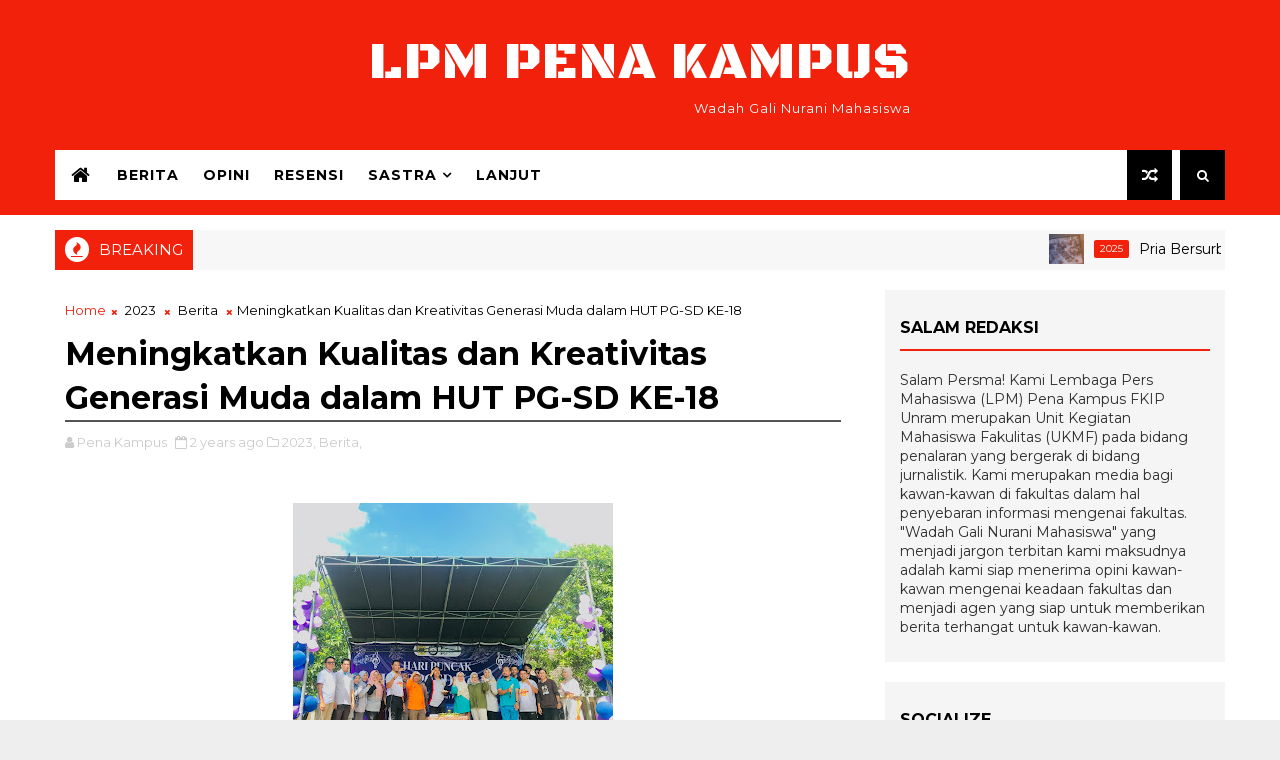

--- FILE ---
content_type: text/html; charset=UTF-8
request_url: https://www.penakampus.com/b/stats?style=BLACK_TRANSPARENT&timeRange=ALL_TIME&token=APq4FmCWEcNsdHYCra4Fhd8uqjlZiW3-JOkvmnU_9MZz7XfoVc3RFsUHMYuwP-vgvrp8fR8ttp1c0t0w_XR3KERWoM2u0mKQng
body_size: 33
content:
{"total":396632,"sparklineOptions":{"backgroundColor":{"fillOpacity":0.1,"fill":"#000000"},"series":[{"areaOpacity":0.3,"color":"#202020"}]},"sparklineData":[[0,15],[1,9],[2,8],[3,11],[4,10],[5,10],[6,9],[7,4],[8,13],[9,4],[10,2],[11,3],[12,7],[13,7],[14,6],[15,5],[16,5],[17,2],[18,5],[19,12],[20,100],[21,46],[22,21],[23,10],[24,8],[25,7],[26,9],[27,8],[28,10],[29,0]],"nextTickMs":1800000}

--- FILE ---
content_type: text/html; charset=utf-8
request_url: https://www.google.com/recaptcha/api2/aframe
body_size: 270
content:
<!DOCTYPE HTML><html><head><meta http-equiv="content-type" content="text/html; charset=UTF-8"></head><body><script nonce="kTIVtU0z9GhkZ3QYVgDv3w">/** Anti-fraud and anti-abuse applications only. See google.com/recaptcha */ try{var clients={'sodar':'https://pagead2.googlesyndication.com/pagead/sodar?'};window.addEventListener("message",function(a){try{if(a.source===window.parent){var b=JSON.parse(a.data);var c=clients[b['id']];if(c){var d=document.createElement('img');d.src=c+b['params']+'&rc='+(localStorage.getItem("rc::a")?sessionStorage.getItem("rc::b"):"");window.document.body.appendChild(d);sessionStorage.setItem("rc::e",parseInt(sessionStorage.getItem("rc::e")||0)+1);localStorage.setItem("rc::h",'1764202804448');}}}catch(b){}});window.parent.postMessage("_grecaptcha_ready", "*");}catch(b){}</script></body></html>

--- FILE ---
content_type: text/javascript; charset=UTF-8
request_url: https://www.penakampus.com/feeds/comments/default?alt=json-in-script&max-results=5&callback=jQuery1110019115387487984803_1764202799957&_=1764202799958
body_size: 1491
content:
// API callback
jQuery1110019115387487984803_1764202799957({"version":"1.0","encoding":"UTF-8","feed":{"xmlns":"http://www.w3.org/2005/Atom","xmlns$openSearch":"http://a9.com/-/spec/opensearchrss/1.0/","xmlns$gd":"http://schemas.google.com/g/2005","id":{"$t":"tag:blogger.com,1999:blog-4662578567944461711.comments"},"updated":{"$t":"2025-11-27T05:47:47.398+08:00"},"title":{"type":"text","$t":"LPM Pena Kampus"},"link":[{"rel":"http://schemas.google.com/g/2005#feed","type":"application/atom+xml","href":"https:\/\/www.penakampus.com\/feeds\/comments\/default"},{"rel":"self","type":"application/atom+xml","href":"https:\/\/www.blogger.com\/feeds\/4662578567944461711\/comments\/default?alt=json-in-script\u0026max-results=5"},{"rel":"alternate","type":"text/html","href":"http:\/\/www.penakampus.com\/"},{"rel":"hub","href":"http://pubsubhubbub.appspot.com/"},{"rel":"next","type":"application/atom+xml","href":"https:\/\/www.blogger.com\/feeds\/4662578567944461711\/comments\/default?alt=json-in-script\u0026start-index=6\u0026max-results=5"}],"author":[{"name":{"$t":"Pena Kampus"},"uri":{"$t":"http:\/\/www.blogger.com\/profile\/08915515150816917341"},"email":{"$t":"noreply@blogger.com"},"gd$image":{"rel":"http://schemas.google.com/g/2005#thumbnail","width":"16","height":"16","src":"https:\/\/img1.blogblog.com\/img\/b16-rounded.gif"}}],"generator":{"version":"7.00","uri":"http://www.blogger.com","$t":"Blogger"},"openSearch$totalResults":{"$t":"891"},"openSearch$startIndex":{"$t":"1"},"openSearch$itemsPerPage":{"$t":"5"},"entry":[{"id":{"$t":"tag:blogger.com,1999:blog-4662578567944461711.post-3371718276296438105"},"published":{"$t":"2025-11-27T05:47:47.398+08:00"},"updated":{"$t":"2025-11-27T05:47:47.398+08:00"},"title":{"type":"text","$t":"B3F25A6A8A\nGörüntülü Sex\nGörüntülü Show\nWhatsapp G..."},"content":{"type":"html","$t":"B3F25A6A8A\u003Cbr \/\u003E\u003Ca href=\"https:\/\/goruntuluseks.site\/\" title=\"Görüntülü Sex\" rel=\"nofollow\"\u003EGörüntülü Sex\u003C\/a\u003E\u003Cbr \/\u003E\u003Ca href=\"https:\/\/goruntulushow.site\/\" title=\"Görüntülü Show\" rel=\"nofollow\"\u003EGörüntülü Show\u003C\/a\u003E\u003Cbr \/\u003E\u003Ca href=\"https:\/\/goruntulushownumaralari.site\/\" title=\"Whatsapp Görüntülü Show Numaraları\" rel=\"nofollow\"\u003EWhatsapp Görüntülü Show Numaraları\u003C\/a\u003E\u003Cbr \/\u003E"},"link":[{"rel":"edit","type":"application/atom+xml","href":"https:\/\/www.blogger.com\/feeds\/4662578567944461711\/3100353088523441084\/comments\/default\/3371718276296438105"},{"rel":"self","type":"application/atom+xml","href":"https:\/\/www.blogger.com\/feeds\/4662578567944461711\/3100353088523441084\/comments\/default\/3371718276296438105"},{"rel":"alternate","type":"text/html","href":"https:\/\/www.penakampus.com\/2012\/07\/salam-redaksi-setelah-rehat-sejenak.html?showComment=1764193667398#c3371718276296438105","title":""}],"author":[{"name":{"$t":"Anonymous"},"email":{"$t":"noreply@blogger.com"},"gd$image":{"rel":"http://schemas.google.com/g/2005#thumbnail","width":"16","height":"16","src":"https:\/\/img1.blogblog.com\/img\/blank.gif"}}],"thr$in-reply-to":{"xmlns$thr":"http://purl.org/syndication/thread/1.0","href":"https:\/\/www.penakampus.com\/2012\/07\/salam-redaksi-setelah-rehat-sejenak.html","ref":"tag:blogger.com,1999:blog-4662578567944461711.post-3100353088523441084","source":"http://www.blogger.com/feeds/4662578567944461711/posts/default/3100353088523441084","type":"text/html"},"gd$extendedProperty":[{"name":"blogger.itemClass","value":"pid-1879044003"},{"name":"blogger.displayTime","value":"27 November 2025 pukul 05.47"}]},{"id":{"$t":"tag:blogger.com,1999:blog-4662578567944461711.post-4237804966523145854"},"published":{"$t":"2025-11-27T03:38:09.274+08:00"},"updated":{"$t":"2025-11-27T03:38:09.274+08:00"},"title":{"type":"text","$t":"0EE1B3B62E\nGörüntülü Seks\nSanal Sex\nGörüntülü Sex ..."},"content":{"type":"html","$t":"0EE1B3B62E\u003Cbr \/\u003E\u003Ca href=\"https:\/\/goruntuluseks.site\/\" title=\"Görüntülü Seks\" rel=\"nofollow\"\u003EGörüntülü Seks\u003C\/a\u003E\u003Cbr \/\u003E\u003Ca href=\"https:\/\/sanalsex.site\/\" title=\"Sanal Sex\" rel=\"nofollow\"\u003ESanal Sex\u003C\/a\u003E\u003Cbr \/\u003E\u003Ca href=\"https:\/\/goruntulusexsohbet.site\/\" title=\"Görüntülü Sex Sohbet\" rel=\"nofollow\"\u003EGörüntülü Sex Sohbet\u003C\/a\u003E\u003Cbr \/\u003E"},"link":[{"rel":"edit","type":"application/atom+xml","href":"https:\/\/www.blogger.com\/feeds\/4662578567944461711\/7654283888265640741\/comments\/default\/4237804966523145854"},{"rel":"self","type":"application/atom+xml","href":"https:\/\/www.blogger.com\/feeds\/4662578567944461711\/7654283888265640741\/comments\/default\/4237804966523145854"},{"rel":"alternate","type":"text/html","href":"https:\/\/www.penakampus.com\/2024\/08\/kenali-ukm-dan-ukmf-fkip-lebih-jauh.html?showComment=1764185889274#c4237804966523145854","title":""}],"author":[{"name":{"$t":"Anonymous"},"email":{"$t":"noreply@blogger.com"},"gd$image":{"rel":"http://schemas.google.com/g/2005#thumbnail","width":"16","height":"16","src":"https:\/\/img1.blogblog.com\/img\/blank.gif"}}],"thr$in-reply-to":{"xmlns$thr":"http://purl.org/syndication/thread/1.0","href":"https:\/\/www.penakampus.com\/2024\/08\/kenali-ukm-dan-ukmf-fkip-lebih-jauh.html","ref":"tag:blogger.com,1999:blog-4662578567944461711.post-7654283888265640741","source":"http://www.blogger.com/feeds/4662578567944461711/posts/default/7654283888265640741","type":"text/html"},"gd$extendedProperty":[{"name":"blogger.itemClass","value":"pid-1879044003"},{"name":"blogger.displayTime","value":"27 November 2025 pukul 03.38"}]},{"id":{"$t":"tag:blogger.com,1999:blog-4662578567944461711.post-6036731164235582294"},"published":{"$t":"2025-11-26T22:17:11.732+08:00"},"updated":{"$t":"2025-11-26T22:17:11.732+08:00"},"title":{"type":"text","$t":"AA8F6AC710\nGörüntülü Sex\nSanal Sex\nGörüntülü Şov"},"content":{"type":"html","$t":"AA8F6AC710\u003Cbr \/\u003E\u003Ca href=\"https:\/\/goruntuluseks.site\/\" title=\"Görüntülü Sex\" rel=\"nofollow\"\u003EGörüntülü Sex\u003C\/a\u003E\u003Cbr \/\u003E\u003Ca href=\"https:\/\/sanalsex.site\/\" title=\"Sanal Sex\" rel=\"nofollow\"\u003ESanal Sex\u003C\/a\u003E\u003Cbr \/\u003E\u003Ca href=\"https:\/\/goruntulusov.godaddysites.com\/\" title=\"Görüntülü Şov\" rel=\"nofollow\"\u003EGörüntülü Şov\u003C\/a\u003E\u003Cbr \/\u003E"},"link":[{"rel":"edit","type":"application/atom+xml","href":"https:\/\/www.blogger.com\/feeds\/4662578567944461711\/1869500545850389707\/comments\/default\/6036731164235582294"},{"rel":"self","type":"application/atom+xml","href":"https:\/\/www.blogger.com\/feeds\/4662578567944461711\/1869500545850389707\/comments\/default\/6036731164235582294"},{"rel":"alternate","type":"text/html","href":"https:\/\/www.penakampus.com\/2014\/08\/ospek-diambil-alih-birokrasi.html?showComment=1764166631732#c6036731164235582294","title":""}],"author":[{"name":{"$t":"Anonymous"},"email":{"$t":"noreply@blogger.com"},"gd$image":{"rel":"http://schemas.google.com/g/2005#thumbnail","width":"16","height":"16","src":"https:\/\/img1.blogblog.com\/img\/blank.gif"}}],"thr$in-reply-to":{"xmlns$thr":"http://purl.org/syndication/thread/1.0","href":"https:\/\/www.penakampus.com\/2014\/08\/ospek-diambil-alih-birokrasi.html","ref":"tag:blogger.com,1999:blog-4662578567944461711.post-1869500545850389707","source":"http://www.blogger.com/feeds/4662578567944461711/posts/default/1869500545850389707","type":"text/html"},"gd$extendedProperty":[{"name":"blogger.itemClass","value":"pid-1879044003"},{"name":"blogger.displayTime","value":"26 November 2025 pukul 22.17"}]},{"id":{"$t":"tag:blogger.com,1999:blog-4662578567944461711.post-1767244972706988557"},"published":{"$t":"2025-11-26T11:26:55.693+08:00"},"updated":{"$t":"2025-11-26T11:26:55.693+08:00"},"title":{"type":"text","$t":"3B62CAFB2A\nGörüntülü Seks\nSanal Sex\nCam Show"},"content":{"type":"html","$t":"3B62CAFB2A\u003Cbr \/\u003E\u003Ca href=\"https:\/\/goruntuluseks.site\/\" title=\"Görüntülü Seks\" rel=\"nofollow\"\u003EGörüntülü Seks\u003C\/a\u003E\u003Cbr \/\u003E\u003Ca href=\"https:\/\/sanalsex.site\/\" title=\"Sanal Sex\" rel=\"nofollow\"\u003ESanal Sex\u003C\/a\u003E\u003Cbr \/\u003E\u003Ca href=\"https:\/\/showmerkezi.godaddysites.com\/\" title=\"Cam Show\" rel=\"nofollow\"\u003ECam Show\u003C\/a\u003E\u003Cbr \/\u003E"},"link":[{"rel":"edit","type":"application/atom+xml","href":"https:\/\/www.blogger.com\/feeds\/4662578567944461711\/8164130147853524067\/comments\/default\/1767244972706988557"},{"rel":"self","type":"application/atom+xml","href":"https:\/\/www.blogger.com\/feeds\/4662578567944461711\/8164130147853524067\/comments\/default\/1767244972706988557"},{"rel":"alternate","type":"text/html","href":"https:\/\/www.penakampus.com\/2017\/05\/rawan-kehilangan-unram-menerapkan.html?showComment=1764127615693#c1767244972706988557","title":""}],"author":[{"name":{"$t":"Anonymous"},"email":{"$t":"noreply@blogger.com"},"gd$image":{"rel":"http://schemas.google.com/g/2005#thumbnail","width":"16","height":"16","src":"https:\/\/img1.blogblog.com\/img\/blank.gif"}}],"thr$in-reply-to":{"xmlns$thr":"http://purl.org/syndication/thread/1.0","href":"https:\/\/www.penakampus.com\/2017\/05\/rawan-kehilangan-unram-menerapkan.html","ref":"tag:blogger.com,1999:blog-4662578567944461711.post-8164130147853524067","source":"http://www.blogger.com/feeds/4662578567944461711/posts/default/8164130147853524067","type":"text/html"},"gd$extendedProperty":[{"name":"blogger.itemClass","value":"pid-1879044003"},{"name":"blogger.displayTime","value":"26 November 2025 pukul 11.26"}]},{"id":{"$t":"tag:blogger.com,1999:blog-4662578567944461711.post-7746828941480959355"},"published":{"$t":"2025-11-26T10:28:54.943+08:00"},"updated":{"$t":"2025-11-26T10:28:54.943+08:00"},"title":{"type":"text","$t":"9AC62A3497\nGörüntülü Seks\nGörüntülü Show\nTelegram ..."},"content":{"type":"html","$t":"9AC62A3497\u003Cbr \/\u003E\u003Ca href=\"https:\/\/goruntuluseks.site\/\" title=\"Görüntülü Seks\" rel=\"nofollow\"\u003EGörüntülü Seks\u003C\/a\u003E\u003Cbr \/\u003E\u003Ca href=\"https:\/\/goruntulushow.site\/\" title=\"Görüntülü Show\" rel=\"nofollow\"\u003EGörüntülü Show\u003C\/a\u003E\u003Cbr \/\u003E\u003Ca href=\"https:\/\/showmekani.godaddysites.com\/\" title=\"Telegram Show\" rel=\"nofollow\"\u003ETelegram Show\u003C\/a\u003E\u003Cbr \/\u003E"},"link":[{"rel":"edit","type":"application/atom+xml","href":"https:\/\/www.blogger.com\/feeds\/4662578567944461711\/3383363426487733009\/comments\/default\/7746828941480959355"},{"rel":"self","type":"application/atom+xml","href":"https:\/\/www.blogger.com\/feeds\/4662578567944461711\/3383363426487733009\/comments\/default\/7746828941480959355"},{"rel":"alternate","type":"text/html","href":"https:\/\/www.penakampus.com\/2020\/02\/wr-ii-unram-temui-massa-demo.html?showComment=1764124134943#c7746828941480959355","title":""}],"author":[{"name":{"$t":"Anonymous"},"email":{"$t":"noreply@blogger.com"},"gd$image":{"rel":"http://schemas.google.com/g/2005#thumbnail","width":"16","height":"16","src":"https:\/\/img1.blogblog.com\/img\/blank.gif"}}],"thr$in-reply-to":{"xmlns$thr":"http://purl.org/syndication/thread/1.0","href":"https:\/\/www.penakampus.com\/2020\/02\/wr-ii-unram-temui-massa-demo.html","ref":"tag:blogger.com,1999:blog-4662578567944461711.post-3383363426487733009","source":"http://www.blogger.com/feeds/4662578567944461711/posts/default/3383363426487733009","type":"text/html"},"gd$extendedProperty":[{"name":"blogger.itemClass","value":"pid-1879044003"},{"name":"blogger.displayTime","value":"26 November 2025 pukul 10.28"}]}]}});

--- FILE ---
content_type: text/javascript; charset=UTF-8
request_url: https://www.penakampus.com/feeds/posts/default/-/Berita?alt=json-in-script&max-results=3&callback=jQuery1110019115387487984803_1764202799961&_=1764202799962
body_size: 5862
content:
// API callback
jQuery1110019115387487984803_1764202799961({"version":"1.0","encoding":"UTF-8","feed":{"xmlns":"http://www.w3.org/2005/Atom","xmlns$openSearch":"http://a9.com/-/spec/opensearchrss/1.0/","xmlns$blogger":"http://schemas.google.com/blogger/2008","xmlns$georss":"http://www.georss.org/georss","xmlns$gd":"http://schemas.google.com/g/2005","xmlns$thr":"http://purl.org/syndication/thread/1.0","id":{"$t":"tag:blogger.com,1999:blog-4662578567944461711"},"updated":{"$t":"2025-11-27T05:47:47.398+08:00"},"category":[{"term":"Berita"},{"term":"2025"},{"term":"Sastra"},{"term":"FKIP"},{"term":"2022"},{"term":"Puisi"},{"term":"2023"},{"term":"OPINI"},{"term":"2024"},{"term":"Aksi Mahasiswa"},{"term":"Cerpen"},{"term":"Kilas Unram"},{"term":"2021"},{"term":"Spesial Lanjut"},{"term":"Edisi 84"},{"term":"BREAKING NEWS"},{"term":"2018"},{"term":"Edisi 88"},{"term":"kilas kampus"},{"term":"Edisi 87"},{"term":"Kilas Universitas"},{"term":"Tajuk"},{"term":"Kilas Kegiatan"},{"term":"Resensi"},{"term":"Edisi 90"},{"term":"ormawa"},{"term":"Edisi 81"},{"term":"Salam Redaksi"},{"term":"Edisi 82"},{"term":"Edisi 83"},{"term":"KKN"},{"term":"Suara Pembaca"},{"term":"Covid-19"},{"term":"Edisi 85"},{"term":"Jurnalistik"},{"term":"Sekilas Berita"},{"term":"2017"},{"term":"BEM"},{"term":"Pemira"},{"term":"Edisi 92"},{"term":"Fakultaria"},{"term":"Sabtu Sastra"},{"term":"Spesial LANJUT XXV"},{"term":"Struktur Organisasi"},{"term":"Edisi 94"},{"term":"Pojok Pena"},{"term":"UKT"},{"term":"pendidikan"},{"term":"ppl plp"},{"term":"weekend"},{"term":"Essay"},{"term":"Film"},{"term":"Press Release"},{"term":"Tips"},{"term":"Tulisan lepas"},{"term":"galang dana"},{"term":"17 Agustus"},{"term":"April"},{"term":"DPM"},{"term":"Dies Natalis"},{"term":"Feature"},{"term":"KMHDI"},{"term":"LKMM"},{"term":"Lanjut XVIII"},{"term":"Newsletter Edisi 102"},{"term":"Newsletter Edisi 103"},{"term":"PEKA"},{"term":"PenaTV"},{"term":"Perjalanan"},{"term":"Profil"},{"term":"Spesial LANJUT XXVI"},{"term":"Teater"},{"term":"WR II"},{"term":"WR III"},{"term":"Wisuda"},{"term":"Yudisium"},{"term":"feminisme"},{"term":"karikatur"},{"term":"kuliah umum"},{"term":"kuliah umum wapres"},{"term":"omnibuslaw"},{"term":"ormafes"},{"term":"ormafest"},{"term":"pendidikan Fakultaria"},{"term":"vaksinasi"}],"title":{"type":"text","$t":"LPM Pena Kampus"},"subtitle":{"type":"html","$t":"Wadah Gali Nurani Mahasiswa"},"link":[{"rel":"http://schemas.google.com/g/2005#feed","type":"application/atom+xml","href":"https:\/\/www.penakampus.com\/feeds\/posts\/default"},{"rel":"self","type":"application/atom+xml","href":"https:\/\/www.blogger.com\/feeds\/4662578567944461711\/posts\/default\/-\/Berita?alt=json-in-script\u0026max-results=3"},{"rel":"alternate","type":"text/html","href":"https:\/\/www.penakampus.com\/search\/label\/Berita"},{"rel":"hub","href":"http://pubsubhubbub.appspot.com/"},{"rel":"next","type":"application/atom+xml","href":"https:\/\/www.blogger.com\/feeds\/4662578567944461711\/posts\/default\/-\/Berita\/-\/Berita?alt=json-in-script\u0026start-index=4\u0026max-results=3"}],"author":[{"name":{"$t":"Pena Kampus"},"uri":{"$t":"http:\/\/www.blogger.com\/profile\/08915515150816917341"},"email":{"$t":"noreply@blogger.com"},"gd$image":{"rel":"http://schemas.google.com/g/2005#thumbnail","width":"16","height":"16","src":"https:\/\/img1.blogblog.com\/img\/b16-rounded.gif"}}],"generator":{"version":"7.00","uri":"http://www.blogger.com","$t":"Blogger"},"openSearch$totalResults":{"$t":"327"},"openSearch$startIndex":{"$t":"1"},"openSearch$itemsPerPage":{"$t":"3"},"entry":[{"id":{"$t":"tag:blogger.com,1999:blog-4662578567944461711.post-3190769066507531884"},"published":{"$t":"2025-11-26T22:49:00.024+08:00"},"updated":{"$t":"2025-11-27T00:00:59.132+08:00"},"category":[{"scheme":"http://www.blogger.com/atom/ns#","term":"2025"},{"scheme":"http://www.blogger.com/atom/ns#","term":"Berita"}],"title":{"type":"text","$t":"Pria Bersurban Mengamuk di Kantin FKIP Unram, Diduga Melakukan Persekusi dan Pencurian"},"content":{"type":"html","$t":"\u003Cp\u003E\u003C\/p\u003E\u003Cp\u003E\u003Cbr \/\u003E\u003C\/p\u003E\u003Cp style=\"text-align: justify;\"\u003E\u003Cspan dir=\"auto\" style=\"vertical-align: inherit;\"\u003E\u003Cspan dir=\"auto\" style=\"vertical-align: inherit;\"\u003E\u003Cb\u003E\u003Ci\u003E\u003Cspan dir=\"auto\" style=\"vertical-align: inherit;\"\u003E\u003Cspan dir=\"auto\" style=\"vertical-align: inherit;\"\u003E\u003C\/span\u003E\u003C\/span\u003E\u003C\/i\u003E\u003C\/b\u003E\u003C\/span\u003E\u003C\/span\u003E\u003C\/p\u003E\u003Cdiv class=\"separator\" style=\"clear: both; text-align: center;\"\u003E\u003Cspan dir=\"auto\" style=\"vertical-align: inherit;\"\u003E\u003Cspan dir=\"auto\" style=\"vertical-align: inherit;\"\u003E\u003Cb\u003E\u003Ci\u003E\u003Cspan dir=\"auto\" style=\"vertical-align: inherit;\"\u003E\u003Cspan dir=\"auto\" style=\"vertical-align: inherit;\"\u003E\u003Ca href=\"https:\/\/blogger.googleusercontent.com\/img\/b\/R29vZ2xl\/AVvXsEjBNJ-IBtxJkKV029k2IJnU4tZ-PJJFR3fE8heG00uMX4HWeAbpjh7Xkx2CrDKZXIFn4UdTgg-oQpOymOo1g8q2goFU7vEhs0zQ_AKbPV1nXDAo1n31M-ceY4t-UtS2RKsb5ZMX-sFAVeOZe5DqNww_EeOu-DuL7Rxa2q8NeQGH9sJwa1Ifd4hPQhWJWsk\/s1080\/bdb23b38-facb-4c48-908a-ef37e7cd37cd.jpeg\" style=\"margin-left: 1em; margin-right: 1em;\"\u003E\u003Cimg border=\"0\" data-original-height=\"1010\" data-original-width=\"1080\" height=\"299\" src=\"https:\/\/blogger.googleusercontent.com\/img\/b\/R29vZ2xl\/AVvXsEjBNJ-IBtxJkKV029k2IJnU4tZ-PJJFR3fE8heG00uMX4HWeAbpjh7Xkx2CrDKZXIFn4UdTgg-oQpOymOo1g8q2goFU7vEhs0zQ_AKbPV1nXDAo1n31M-ceY4t-UtS2RKsb5ZMX-sFAVeOZe5DqNww_EeOu-DuL7Rxa2q8NeQGH9sJwa1Ifd4hPQhWJWsk\/s320\/bdb23b38-facb-4c48-908a-ef37e7cd37cd.jpeg\" width=\"320\" \/\u003E\u003C\/a\u003E\u003C\/span\u003E\u003C\/span\u003E\u003C\/i\u003E\u003C\/b\u003E\u003C\/span\u003E\u003C\/span\u003E\u003C\/div\u003E\u003Cspan dir=\"auto\" style=\"vertical-align: inherit;\"\u003E\u003Cdiv style=\"text-align: center;\"\u003E\u003Ci\u003E\u003Cspan dir=\"auto\" style=\"vertical-align: inherit;\"\u003E\u003Cspan dir=\"auto\" style=\"vertical-align: inherit;\"\u003E\u003Cspan dir=\"auto\" style=\"vertical-align: inherit;\"\u003E\u003Cspan dir=\"auto\" style=\"vertical-align: inherit;\"\u003E\u003Cspan dir=\"auto\" style=\"vertical-align: inherit;\"\u003E\u003Cspan dir=\"auto\" style=\"vertical-align: inherit;\"\u003E\u003Cspan dir=\"auto\" style=\"vertical-align: inherit;\"\u003E(Sumber foto: CCTV FKIP)\u003C\/span\u003E\u003C\/span\u003E\u003C\/span\u003E\u003C\/span\u003E\u003C\/span\u003E\u003C\/span\u003E\u003C\/span\u003E\u003C\/i\u003E\u003C\/div\u003E\u003Cdiv style=\"text-align: center;\"\u003E\u003Ci\u003E\u003Cspan dir=\"auto\" style=\"vertical-align: inherit;\"\u003E\u003Cspan dir=\"auto\" style=\"vertical-align: inherit;\"\u003E\u003Cspan dir=\"auto\" style=\"vertical-align: inherit;\"\u003E\u003Cspan dir=\"auto\" style=\"vertical-align: inherit;\"\u003E\u003Cspan dir=\"auto\" style=\"vertical-align: inherit;\"\u003E\u003Cspan dir=\"auto\" style=\"vertical-align: inherit;\"\u003E\u003Cspan dir=\"auto\" style=\"vertical-align: inherit;\"\u003E\u003Cbr \/\u003E\u003C\/span\u003E\u003C\/span\u003E\u003C\/span\u003E\u003C\/span\u003E\u003C\/span\u003E\u003C\/span\u003E\u003C\/span\u003E\u003C\/i\u003E\u003C\/div\u003E\u003Cdiv style=\"text-align: justify;\"\u003E\u003Cdiv\u003E\u003Cb\u003E\u003Ci\u003EMataram, Pena Kampus – Lingkungan Fakultas Keguruan dan Ilmu Pendidikan (FKIP) Universitas Mataram digemparkan oleh aksi seorang pria berpakaian putih lengkap dengan sorban dan peci putih yang mengamuk di area Kantin Milenial, Rabu (26\/11\/2025). Rekaman CCTV menampilkan aksi pria tersebut memaki-maki penjaga kios hingga hendak melempar kursi ke arah kios.(26\/11\/25).\u003C\/i\u003E\u003C\/b\u003E\u003C\/div\u003E\u003Cdiv\u003E\u003Cbr \/\u003E\u003C\/div\u003E\u003Cdiv\u003ESejumlah mahasiswa yang berada di lokasi mengaku terkejut dengan hal tersebut. Salah satunya, Rozi, mengatakan bahwa suasana kantin sebelumnya normal hingga pria tersebut tiba-tiba datang dan membuat kegaduhan.\u003C\/div\u003E\u003Cdiv\u003E\u003Cbr \/\u003E\u003C\/div\u003E\u003Cdiv\u003E\"Saya lagi makan, tiba-tiba ada cekcok dari kios ujung. Yang pakai sorban itu teriak-teriak sambil marah-marah,\" ujarnya.\u003C\/div\u003E\u003Cdiv\u003E\u003Cbr \/\u003E\u003C\/div\u003E\u003Cdiv\u003EFarabi, selaku pemilik kios menuturkan bahwa pria yang sama sudah berulah sejak Senin. Ia mengatakan bahwa pelaku sempat mengambil uang sebesar Rp.50.000 langsung dari laci kasir tanpa izin.\u0026nbsp;\u003C\/div\u003E\u003Cdiv\u003E\u003Cbr \/\u003E\u003C\/div\u003E\u003Cdiv\u003E\"Dari hari Senin dia sudah ngerecokin. Dia ngambil uang Rp.50.000 dari laci tanpa ngomong apa-apa. Itu kan maling namanya,\" kata Farabi.\u003C\/div\u003E\u003Cdiv\u003E\u003Cbr \/\u003E\u003C\/div\u003E\u003Cdiv\u003EFarabi mengaku telah mencoba menghubungi pria tersebut untuk meminta penjelasan, namun tidak mendapat tanggapan. Ia bahkan sempat menunggu pria itu untuk bertemu pada hari Selasa, tetapi yang bersangkutan tidak datang.\u003C\/div\u003E\u003Cdiv\u003E\u003Cbr \/\u003E\u003C\/div\u003E\u003Cdiv\u003EPuncaknya terjadi pada hari Rabu pagi, saat pria itu kembali datang ke kios dan menuduh dua pegawai Farabi melakukan tindakan asusila.\u003C\/div\u003E\u003Cdiv\u003E\u003Cbr \/\u003E\u003C\/div\u003E\u003Cdiv\u003E“Tadi pagi dia datang ribut buat fitnah, bilang pegawai saya mesum di kios. Padahal mereka tidak melakukan apa-apa,” tegas Farabi.\u003C\/div\u003E\u003Cdiv\u003E\u003Cbr \/\u003E\u003C\/div\u003E\u003Cdiv\u003ETak berhenti sampai di situ, pria tersebut juga menyerang pegawai dengan ujaran bernada agama. Sebab, kata Farabi, dua pagawainya merupakan non-islam (nonis).\u003C\/div\u003E\u003Cdiv\u003E\u003Cbr \/\u003E\u003C\/div\u003E\u003Cdiv\u003E“Dia bilang pegawai saya kafir karena mereka non-Islam. Sampai dia nyuruh mereka buat syahadat semuanya,” lanjutnya.\u003C\/div\u003E\u003Cdiv\u003E\u003Cbr \/\u003E\u003C\/div\u003E\u003Cdiv\u003E\u003Cspan dir=\"auto\" style=\"vertical-align: inherit;\"\u003E\u003Cspan dir=\"auto\" style=\"vertical-align: inherit;\"\u003EDalam rekaman CCTV, pria tersebut tampak melempar kursi dan mengancam pegawai, namun aksi tersebut berhasil dilerai oleh mahasiswa yang berada di lokasi. Sejumlah dosen juga turun tangan untuk menenangkan situasi. (ali-lin) nyerang pegawai dengan ujaran bernada agama. Sebab, kata Farabi, pagawainya merupakan non islam (nonis).\u003C\/span\u003E\u003C\/span\u003E\u003C\/div\u003E\u003Cdiv\u003E\u003Cbr \/\u003E\u003C\/div\u003E\u003Cdiv\u003E\u003Cspan dir=\"auto\" style=\"vertical-align: inherit;\"\u003E\u003Cspan dir=\"auto\" style=\"vertical-align: inherit;\"\u003E“Dia bilang pegawai saya kafir karena mereka non-Islam. Apalagi nyuruh mereka syahadat semuanya,” lanjutnya.\u003C\/span\u003E\u003C\/span\u003E\u003C\/div\u003E\u003Cdiv\u003E\u003Cbr \/\u003E\u003C\/div\u003E\u003Cdiv\u003E\u003Cspan dir=\"auto\" style=\"vertical-align: inherit;\"\u003E\u003Cspan dir=\"auto\" style=\"vertical-align: inherit;\"\u003EDalam rekaman CCTV, pria tersebut tampak melempar kursi dan mengancam pegawai, namun aksi tersebut berhasil dilerai oleh siswa yang berada di lokasi. Sejumlah dosen juga turun tangan untuk menenangkan situasi. (ali-lin)\u003C\/span\u003E\u003C\/span\u003E\u003C\/div\u003E\u003C\/div\u003E\u003C\/span\u003E"},"link":[{"rel":"replies","type":"application/atom+xml","href":"https:\/\/www.penakampus.com\/feeds\/3190769066507531884\/comments\/default","title":"Posting Komentar"},{"rel":"replies","type":"text/html","href":"https:\/\/www.penakampus.com\/2025\/11\/pria-bersurban-mengamuk-di-kantin-fkip.html#comment-form","title":"0 Komentar"},{"rel":"edit","type":"application/atom+xml","href":"https:\/\/www.blogger.com\/feeds\/4662578567944461711\/posts\/default\/3190769066507531884"},{"rel":"self","type":"application/atom+xml","href":"https:\/\/www.blogger.com\/feeds\/4662578567944461711\/posts\/default\/3190769066507531884"},{"rel":"alternate","type":"text/html","href":"https:\/\/www.penakampus.com\/2025\/11\/pria-bersurban-mengamuk-di-kantin-fkip.html","title":"Pria Bersurban Mengamuk di Kantin FKIP Unram, Diduga Melakukan Persekusi dan Pencurian"}],"author":[{"name":{"$t":"Pena Kampus"},"uri":{"$t":"http:\/\/www.blogger.com\/profile\/08915515150816917341"},"email":{"$t":"noreply@blogger.com"},"gd$image":{"rel":"http://schemas.google.com/g/2005#thumbnail","width":"16","height":"16","src":"https:\/\/img1.blogblog.com\/img\/b16-rounded.gif"}}],"media$thumbnail":{"xmlns$media":"http://search.yahoo.com/mrss/","url":"https:\/\/blogger.googleusercontent.com\/img\/b\/R29vZ2xl\/AVvXsEjBNJ-IBtxJkKV029k2IJnU4tZ-PJJFR3fE8heG00uMX4HWeAbpjh7Xkx2CrDKZXIFn4UdTgg-oQpOymOo1g8q2goFU7vEhs0zQ_AKbPV1nXDAo1n31M-ceY4t-UtS2RKsb5ZMX-sFAVeOZe5DqNww_EeOu-DuL7Rxa2q8NeQGH9sJwa1Ifd4hPQhWJWsk\/s72-c\/bdb23b38-facb-4c48-908a-ef37e7cd37cd.jpeg","height":"72","width":"72"},"thr$total":{"$t":"0"}},{"id":{"$t":"tag:blogger.com,1999:blog-4662578567944461711.post-4860331838250012578"},"published":{"$t":"2025-11-23T10:54:00.005+08:00"},"updated":{"$t":"2025-11-23T10:54:45.203+08:00"},"category":[{"scheme":"http://www.blogger.com/atom/ns#","term":"2025"},{"scheme":"http://www.blogger.com/atom/ns#","term":"Berita"}],"title":{"type":"text","$t":"Bazar dan Musik Kampus FKIP Unram Pererat Hubungan Ormawa"},"content":{"type":"html","$t":"\u003Cp style=\"text-align: justify;\"\u003E\u003Cspan dir=\"auto\" style=\"vertical-align: inherit;\"\u003E\u003Cspan dir=\"auto\" style=\"vertical-align: inherit;\"\u003E\u003Cb\u003E\u003C\/b\u003E\u003C\/span\u003E\u003C\/span\u003E\u003C\/p\u003E\u003Cdiv class=\"separator\" style=\"clear: both; text-align: center;\"\u003E\u003Cspan dir=\"auto\" style=\"vertical-align: inherit;\"\u003E\u003Cspan dir=\"auto\" style=\"vertical-align: inherit;\"\u003E\u003Cb\u003E\u003Ca href=\"https:\/\/blogger.googleusercontent.com\/img\/b\/R29vZ2xl\/AVvXsEjl8aQoQEOYISEPiHXJE6dmswuVA_vwhfiH1xbF6fTRRZ-qil-dTp830og2jKs03XAROtX5kPUxkRmA10PrBtz_aTZ0J232KYZb1r7q3dy7aD90yyXvtX8kT0HsDq1eRsBOcDxvIi-f1JHPAhzLcblQZj4UY0M1ZiDlnaTa37jXuxgvuCIkSfTA2wZxT9o\/s3840\/2ec8a946-0731-4229-a66e-733ededb2002.jpeg\" style=\"margin-left: 1em; margin-right: 1em;\"\u003E\u003Cimg border=\"0\" data-original-height=\"2160\" data-original-width=\"3840\" height=\"180\" src=\"https:\/\/blogger.googleusercontent.com\/img\/b\/R29vZ2xl\/AVvXsEjl8aQoQEOYISEPiHXJE6dmswuVA_vwhfiH1xbF6fTRRZ-qil-dTp830og2jKs03XAROtX5kPUxkRmA10PrBtz_aTZ0J232KYZb1r7q3dy7aD90yyXvtX8kT0HsDq1eRsBOcDxvIi-f1JHPAhzLcblQZj4UY0M1ZiDlnaTa37jXuxgvuCIkSfTA2wZxT9o\/s320\/2ec8a946-0731-4229-a66e-733ededb2002.jpeg\" width=\"320\" \/\u003E\u003C\/a\u003E\u003C\/b\u003E\u003C\/span\u003E\u003C\/span\u003E\u003C\/div\u003E\u003Cspan dir=\"auto\" style=\"vertical-align: inherit;\"\u003E\u003Cdiv style=\"text-align: center;\"\u003E\u003Ci\u003E\u003Cspan style=\"font-family: inherit;\"\u003E\u003Cspan dir=\"auto\" style=\"vertical-align: inherit;\"\u003E\u003Cspan dir=\"auto\" style=\"vertical-align: inherit;\"\u003E\u003Cspan dir=\"auto\" style=\"vertical-align: inherit;\"\u003E\u003Cspan dir=\"auto\" style=\"vertical-align: inherit;\"\u003E\u003Cspan dir=\"auto\" style=\"vertical-align: inherit;\"\u003E\u003Cspan dir=\"auto\" style=\"vertical-align: inherit;\"\u003E(\u003C\/span\u003E\u003C\/span\u003E\u003C\/span\u003E\u003C\/span\u003E\u0026nbsp;\u003C\/span\u003E\u003C\/span\u003E\u003C\/span\u003E\u003C\/i\u003E\u003Ci\u003E\u003Cspan style=\"font-family: inherit;\"\u003E\u003Cspan style=\"font-size: x-small;\"\u003E\u003Cspan dir=\"auto\" style=\"vertical-align: inherit;\"\u003E\u003Cspan dir=\"auto\" style=\"vertical-align: inherit;\"\u003E\u003Cspan dir=\"auto\" style=\"vertical-align: inherit;\"\u003E\u003Cspan dir=\"auto\" style=\"vertical-align: inherit;\"\u003E\u003Cspan dir=\"auto\" style=\"vertical-align: inherit;\"\u003E\u003Cspan dir=\"auto\" style=\"vertical-align: inherit;\"\u003E\u003Cspan dir=\"auto\" style=\"vertical-align: inherit;\"\u003E\u003Cspan dir=\"auto\" style=\"vertical-align: inherit;\"\u003ESumber foto: Pena Kampus\u003C\/span\u003E\u003C\/span\u003E\u003C\/span\u003E\u003C\/span\u003E\u003C\/span\u003E\u003C\/span\u003E\u003C\/span\u003E\u003C\/span\u003E\u003C\/span\u003E\u003Cspan dir=\"auto\" style=\"vertical-align: inherit;\"\u003E\u003Cspan dir=\"auto\" style=\"vertical-align: inherit;\"\u003E\u003Cspan dir=\"auto\" style=\"vertical-align: inherit;\"\u003E\u003Cspan dir=\"auto\" style=\"vertical-align: inherit;\"\u003E\u003Cspan dir=\"auto\" style=\"vertical-align: inherit;\"\u003E\u003Cspan dir=\"auto\" style=\"vertical-align: inherit;\"\u003E\u003Cspan dir=\"auto\" style=\"vertical-align: inherit;\"\u003E\u003Cspan dir=\"auto\" style=\"vertical-align: inherit;\"\u003E )\u003C\/span\u003E\u003C\/span\u003E\u003C\/span\u003E\u003C\/span\u003E\u003C\/span\u003E\u003C\/span\u003E\u003C\/span\u003E\u003C\/span\u003E\u003C\/span\u003E\u003C\/i\u003E\u003C\/div\u003E\u003Cspan dir=\"auto\" style=\"vertical-align: inherit;\"\u003E\u003Cb\u003E\u003Ci\u003E\u003Cbr \/\u003E\u003C\/i\u003E\u003C\/b\u003E\u003C\/span\u003E\u003C\/span\u003E\u003Cp\u003E\u003C\/p\u003E\u003Cp style=\"text-align: justify;\"\u003E\u003Cspan dir=\"auto\" style=\"vertical-align: inherit;\"\u003E\u003Cspan dir=\"auto\" style=\"vertical-align: inherit;\"\u003E\u003Cb\u003E\u003Ci\u003E\u003Cspan dir=\"auto\" style=\"vertical-align: inherit;\"\u003E\u003Cspan dir=\"auto\" style=\"vertical-align: inherit;\"\u003EMataram, Pena Kampus-Organisasi Mahasiswa (Ormawa) Fakultas Keguruan dan Ilmu Pendidikan Universitas Mataram menggelar Bazar dan Musik Kampus di Lapangan FKIP Unram pada Kamis malam (21\/11\/2025)\u003C\/span\u003E\u003C\/span\u003E\u003C\/i\u003E\u003C\/b\u003E\u003C\/span\u003E\u003C\/span\u003E\u003C\/p\u003E\u003Cp style=\"text-align: justify;\"\u003E\u003Cbr \/\u003E\u003C\/p\u003E\u003Cp style=\"text-align: justify;\"\u003E\u003Cspan dir=\"auto\" style=\"vertical-align: inherit;\"\u003E\u003Cspan dir=\"auto\" style=\"vertical-align: inherit;\"\u003E\u003Cspan dir=\"auto\" style=\"vertical-align: inherit;\"\u003E\u003Cspan dir=\"auto\" style=\"vertical-align: inherit;\"\u003EBazar dan Musik Kampus merupakan kolaborasi yang dilakukan oleh Ormawa FKIP dengan menjadikan UKM Musik sebagai penampil utama. Program Musik Kampus pada malam itu merupakan rangkuman dari latihan rutin anggota UKM Musik yang dijadikan penutup program kerja mereka tahun ini. “Musik Kampus itu diambil dari latihan-latihan harian anggota musik, terus dipertontonkan,” jelas Joseph Ketua Umum UKM Musik.\u0026nbsp;\u003C\/span\u003E\u003C\/span\u003E\u003C\/span\u003E\u003C\/span\u003E\u003C\/p\u003E\u003Cp style=\"text-align: justify;\"\u003E\u003Cbr \/\u003E\u003C\/p\u003E\u003Cp style=\"text-align: justify;\"\u003E\u003Cspan dir=\"auto\" style=\"vertical-align: inherit;\"\u003E\u003Cspan dir=\"auto\" style=\"vertical-align: inherit;\"\u003E\u003Cspan dir=\"auto\" style=\"vertical-align: inherit;\"\u003E\u003Cspan dir=\"auto\" style=\"vertical-align: inherit;\"\u003EIa menjelaskan bahwa program kerja tersebut merupakan kegiatan terakhir, sehingga digabungkan dengan bazar agar sekaligus dapat mempererat hubungan antar-ormawa. “Ini proker terakhir juga, makanya digabung dengan bazar biar sekalian mempererat ormawa.” menambahkan.\u003C\/span\u003E\u003C\/span\u003E\u003C\/span\u003E\u003C\/span\u003E\u003C\/p\u003E\u003Cp style=\"text-align: justify;\"\u003E\u003Cbr \/\u003E\u003C\/p\u003E\u003Cp style=\"text-align: justify;\"\u003E\u003Cspan dir=\"auto\" style=\"vertical-align: inherit;\"\u003E\u003Cspan dir=\"auto\" style=\"vertical-align: inherit;\"\u003E\u003Cspan dir=\"auto\" style=\"vertical-align: inherit;\"\u003E\u003Cspan dir=\"auto\" style=\"vertical-align: inherit;\"\u003EWahyu Agusfian selaku Ketua BEM FKIP menjelaskan bahwa Bazar dan Musik Kampus ini diselenggarakan sebagai upaya memperkuat hubungan internal antarormawa, “tujuan dari kegiatan bazar ini tidak lain dan tidak bukan untuk mengeratkan lagi silaturahmi dan hubungan kita sesama ormawa,” ujarnya.\u003C\/span\u003E\u003C\/span\u003E\u003C\/span\u003E\u003C\/span\u003E\u003C\/p\u003E\u003Cp style=\"text-align: justify;\"\u003E\u003Cbr \/\u003E\u003C\/p\u003E\u003Cp style=\"text-align: justify;\"\u003E\u003Cspan dir=\"auto\" style=\"vertical-align: inherit;\"\u003E\u003Cspan dir=\"auto\" style=\"vertical-align: inherit;\"\u003E\u003Cspan dir=\"auto\" style=\"vertical-align: inherit;\"\u003E\u003Cspan dir=\"auto\" style=\"vertical-align: inherit;\"\u003EIa menambahkan bahwa melalui kegiatan ini, mahasiswa FKIP diharapkan kembali mengenal keberadaan ormawa. “Supaya siswa mengetahui keberadaan kita demikian, bisa melihat eksistensi daripada ormawa itu,” lanjutnya.\u003C\/span\u003E\u003C\/span\u003E\u003C\/span\u003E\u003C\/span\u003E\u003C\/p\u003E\u003Cp style=\"text-align: justify;\"\u003E\u003Cbr \/\u003E\u003C\/p\u003E\u003Cp style=\"text-align: justify;\"\u003E\u003Cspan dir=\"auto\" style=\"vertical-align: inherit;\"\u003E\u003Cspan dir=\"auto\" style=\"vertical-align: inherit;\"\u003E\u003Cspan dir=\"auto\" style=\"vertical-align: inherit;\"\u003E\u003Cspan dir=\"auto\" style=\"vertical-align: inherit;\"\u003EWahyu menegaskan meskipun persiapan berlangsung singkat, ormawa tetap memilih melanjutkan agenda tersebut, karena kegiatan lebih baik tetap dilakukan daripada tidak sama sekali. “Memang persiapannya bisa dibilang satset-satset ya, nggak terlalu banyak persiapan seadanya, tapi kami tetap optimis,” tambahnya.\u003C\/span\u003E\u003C\/span\u003E\u003C\/span\u003E\u003C\/span\u003E\u003C\/p\u003E\u003Cp style=\"text-align: justify;\"\u003E\u003Cbr \/\u003E\u003C\/p\u003E\u003Cp style=\"text-align: justify;\"\u003E\u003Cspan dir=\"auto\" style=\"vertical-align: inherit;\"\u003E\u003Cspan dir=\"auto\" style=\"vertical-align: inherit;\"\u003E\u003Cspan dir=\"auto\" style=\"vertical-align: inherit;\"\u003E\u003Cspan dir=\"auto\" style=\"vertical-align: inherit;\"\u003EApresiasi datang dari Presiden SAE2P, Raif, yang menilai kegiatan ini sebagai langkah penting BEM untuk menghidupkan kembali keberadaan ormawa yang selama ini kurang dikenal mahasiswa non-ormawa. “Ini merupakan salah satu inisiasi yang bagus dari BEM. Karena kondisi ormawa di FKIP ini masih kurang dikenal oleh mahasiswa lain yang tidak ikut organisasi,” ungkapnya.\u003C\/span\u003E\u003C\/span\u003E\u003C\/span\u003E\u003C\/span\u003E\u003C\/p\u003E\u003Cp style=\"text-align: justify;\"\u003E\u003Cbr \/\u003E\u003C\/p\u003E\u003Cp style=\"text-align: justify;\"\u003E\u003Cspan dir=\"auto\" style=\"vertical-align: inherit;\"\u003E\u003Cspan dir=\"auto\" style=\"vertical-align: inherit;\"\u003E\u003Cspan dir=\"auto\" style=\"vertical-align: inherit;\"\u003E\u003Cspan dir=\"auto\" style=\"vertical-align: inherit;\"\u003EDari sisi mahasiswa, acara ini mendapat respon positif. Seorang mahasiswa mengungkapkan bahwa kegiatan ini menjadi pengalaman baru karena seluruh ormawa terlibat dalam satu agenda santai bersama. “Ini pertama kalinya ada acara collab bareng-bareng dan membuat suasana santai dan have fun, jadinya asik aja,” ujarnya.\u003C\/span\u003E\u003C\/span\u003E\u003C\/span\u003E\u003C\/span\u003E\u003C\/p\u003E\u003Cp style=\"text-align: justify;\"\u003E\u003Cbr \/\u003E\u003C\/p\u003E\u003Cp style=\"text-align: justify;\"\u003E\u003Cspan dir=\"auto\" style=\"vertical-align: inherit;\"\u003E\u003Cspan dir=\"auto\" style=\"vertical-align: inherit;\"\u003E\u003Cspan dir=\"auto\" style=\"vertical-align: inherit;\"\u003E\u003Cspan dir=\"auto\" style=\"vertical-align: inherit;\"\u003EMahasiswa angkatan baru juga menyampaikan antusiasnya terhadap kegiatan tersebut.\u003C\/span\u003E\u003C\/span\u003E\u003C\/span\u003E\u003C\/span\u003E\u003C\/p\u003E\u003Cp style=\"text-align: justify;\"\u003E\u003Cspan dir=\"auto\" style=\"vertical-align: inherit;\"\u003E\u003Cspan dir=\"auto\" style=\"vertical-align: inherit;\"\u003E\u003Cspan dir=\"auto\" style=\"vertical-align: inherit;\"\u003E\u003Cspan dir=\"auto\" style=\"vertical-align: inherit;\"\u003E\"Seru sih, seru soalnya ini baru pertama kita ya. Kita kan maba, jadi seru aja,\" ungkapnya.\u003C\/span\u003E\u003C\/span\u003E\u003C\/span\u003E\u003C\/span\u003E\u003C\/p\u003E\u003Cp style=\"text-align: justify;\"\u003E\u003Cbr \/\u003E\u003C\/p\u003E\u003Cp style=\"text-align: justify;\"\u003E\u003Cspan dir=\"auto\" style=\"vertical-align: inherit;\"\u003E\u003Cspan dir=\"auto\" style=\"vertical-align: inherit;\"\u003E\u003Cspan dir=\"auto\" style=\"vertical-align: inherit;\"\u003E\u003Cspan dir=\"auto\" style=\"vertical-align: inherit;\"\u003EAcara ditutup dengan berbagai penampilan Musik Kampus yang menjadi penutup dari kolaborasi ormawa FKIP pada malam itu. (Fza)\u003C\/span\u003E\u003C\/span\u003E\u003C\/span\u003E\u003C\/span\u003E\u003C\/p\u003E"},"link":[{"rel":"replies","type":"application/atom+xml","href":"https:\/\/www.penakampus.com\/feeds\/4860331838250012578\/comments\/default","title":"Posting Komentar"},{"rel":"replies","type":"text/html","href":"https:\/\/www.penakampus.com\/2025\/11\/bazar-dan-musik-kampus-fkip-unram.html#comment-form","title":"0 Komentar"},{"rel":"edit","type":"application/atom+xml","href":"https:\/\/www.blogger.com\/feeds\/4662578567944461711\/posts\/default\/4860331838250012578"},{"rel":"self","type":"application/atom+xml","href":"https:\/\/www.blogger.com\/feeds\/4662578567944461711\/posts\/default\/4860331838250012578"},{"rel":"alternate","type":"text/html","href":"https:\/\/www.penakampus.com\/2025\/11\/bazar-dan-musik-kampus-fkip-unram.html","title":"Bazar dan Musik Kampus FKIP Unram Pererat Hubungan Ormawa"}],"author":[{"name":{"$t":"Pena Kampus"},"uri":{"$t":"http:\/\/www.blogger.com\/profile\/08915515150816917341"},"email":{"$t":"noreply@blogger.com"},"gd$image":{"rel":"http://schemas.google.com/g/2005#thumbnail","width":"16","height":"16","src":"https:\/\/img1.blogblog.com\/img\/b16-rounded.gif"}}],"media$thumbnail":{"xmlns$media":"http://search.yahoo.com/mrss/","url":"https:\/\/blogger.googleusercontent.com\/img\/b\/R29vZ2xl\/AVvXsEjl8aQoQEOYISEPiHXJE6dmswuVA_vwhfiH1xbF6fTRRZ-qil-dTp830og2jKs03XAROtX5kPUxkRmA10PrBtz_aTZ0J232KYZb1r7q3dy7aD90yyXvtX8kT0HsDq1eRsBOcDxvIi-f1JHPAhzLcblQZj4UY0M1ZiDlnaTa37jXuxgvuCIkSfTA2wZxT9o\/s72-c\/2ec8a946-0731-4229-a66e-733ededb2002.jpeg","height":"72","width":"72"},"thr$total":{"$t":"0"}},{"id":{"$t":"tag:blogger.com,1999:blog-4662578567944461711.post-3210517668585853797"},"published":{"$t":"2025-11-18T18:46:00.013+08:00"},"updated":{"$t":"2025-11-19T08:24:21.129+08:00"},"category":[{"scheme":"http://www.blogger.com/atom/ns#","term":"2025"},{"scheme":"http://www.blogger.com/atom/ns#","term":"Berita"}],"title":{"type":"text","$t":"Seorang Perempuan Terciduk CCTV Curi Barang di Parkiran FKIP Unram"},"content":{"type":"html","$t":"\u003Cdiv class=\"separator\" style=\"clear: both; text-align: center;\"\u003E\u003Ca href=\"https:\/\/blogger.googleusercontent.com\/img\/b\/R29vZ2xl\/AVvXsEg5u9HfHdq0UOfbPuixMZtiq9R7LjFqMd3-hlPoQi1-9K58MxmphgdzzpFm2XW9SREW4nULuqzlF_vMQs9dw1GpSWd929DgGuRARlUhslknbTvS6GrbN6jHmxy5KVmXfqeFX8nTcY4fN1mtlmf_EtDjw4_GxLrgrIm-t8b3nYEpjCYFdt7WiPySNpSaha4\/s1600\/aa983b6b-ee61-4166-a145-e0d4bb4f5154.jpeg\" style=\"margin-left: 1em; margin-right: 1em;\"\u003E\u003Cimg border=\"0\" data-original-height=\"1600\" data-original-width=\"1200\" height=\"320\" src=\"https:\/\/blogger.googleusercontent.com\/img\/b\/R29vZ2xl\/AVvXsEg5u9HfHdq0UOfbPuixMZtiq9R7LjFqMd3-hlPoQi1-9K58MxmphgdzzpFm2XW9SREW4nULuqzlF_vMQs9dw1GpSWd929DgGuRARlUhslknbTvS6GrbN6jHmxy5KVmXfqeFX8nTcY4fN1mtlmf_EtDjw4_GxLrgrIm-t8b3nYEpjCYFdt7WiPySNpSaha4\/s320\/aa983b6b-ee61-4166-a145-e0d4bb4f5154.jpeg\" width=\"240\" \/\u003E\u003C\/a\u003E\u003C\/div\u003E\u003Cdiv class=\"separator\" style=\"clear: both; text-align: center;\"\u003E\u003Cspan dir=\"auto\" style=\"vertical-align: inherit;\"\u003E\u003Cspan dir=\"auto\" style=\"vertical-align: inherit;\"\u003E\u003Ci\u003E(Sumber foto: CCTV FKIP)\u003C\/i\u003E\u003C\/span\u003E\u003C\/span\u003E\u003C\/div\u003E\u003Cdiv class=\"separator\" style=\"clear: both; text-align: center;\"\u003E\u003Cspan style=\"text-align: justify;\"\u003E\u003Cspan dir=\"auto\" style=\"vertical-align: inherit;\"\u003E\u003Cspan dir=\"auto\" style=\"vertical-align: inherit;\"\u003E\u003Cbr \/\u003E\u003C\/span\u003E\u003C\/span\u003E\u003C\/span\u003E\u003C\/div\u003E\u003Cdiv class=\"separator\" style=\"clear: both; text-align: justify;\"\u003E\u003Cspan dir=\"auto\" style=\"vertical-align: inherit;\"\u003E\u003Cspan dir=\"auto\" style=\"vertical-align: inherit;\"\u003E\u003Cb\u003E\u003Ci\u003EMataram, Pena Kampus–Beredar video rekaman CCTV yang menampilkan dugaan pencurian barang di area parkiran Fakultas Keguruan dan Ilmu Pendidikan (FKIP), Universitas Mataram (Unram). Video tersebut viral setelah pertama kali diunggah oleh akun Instagram @tharazhara_ melalui fitur story Instagram miliknya pada Senin (17\/11\/2025).\u003C\/i\u003E\u003C\/b\u003E\u003C\/span\u003E\u003C\/span\u003E\u003C\/div\u003E\u003Cdiv class=\"separator\" style=\"clear: both; text-align: justify;\"\u003E\u003Cbr \/\u003E\u003C\/div\u003E\u003Cdiv class=\"separator\" style=\"clear: both; text-align: justify;\"\u003E\u003Cspan dir=\"auto\" style=\"vertical-align: inherit;\"\u003E\u003Cspan dir=\"auto\" style=\"vertical-align: inherit;\"\u003EDalam rekaman CCTV itu tampak seorang perempuan mengenakan baju lengan panjang berwarna merah maroon mendekati salah satu motor yang terparkir. Perempuan tersebut terlihat mengambil sebuah barang yang berada di bagian depan motor, diduga milik pemilik akun @tharazhara_. Lalu pergi dari area parkiran menggunakan kendaraan roda dua dengan plat EA 5038 AH.\u003C\/span\u003E\u003C\/span\u003E\u003C\/div\u003E\u003Cdiv class=\"separator\" style=\"clear: both; text-align: justify;\"\u003E\u003Cbr \/\u003E\u003C\/div\u003E\u003Cdiv class=\"separator\" style=\"clear: both; text-align: justify;\"\u003E\u003Cspan dir=\"auto\" style=\"vertical-align: inherit;\"\u003E\u003Cspan dir=\"auto\" style=\"vertical-align: inherit;\"\u003EMelalui unggahan instastory-nya, pemilik akun menyampaikan kekesalan dan peringatan kepada siswa lain agar lebih waspada.\u003C\/span\u003E\u003C\/span\u003E\u003C\/div\u003E\u003Cdiv class=\"separator\" style=\"clear: both; text-align: justify;\"\u003E\u003Cbr \/\u003E\u003C\/div\u003E\u003Cdiv class=\"separator\" style=\"clear: both; text-align: justify;\"\u003E\u003Cspan dir=\"auto\" style=\"vertical-align: inherit;\"\u003E\u003Cspan dir=\"auto\" style=\"vertical-align: inherit;\"\u003E\"Hayolo, platnya jelas banget ini mba,\" tulisnya dalam story tersebut.\u003C\/span\u003E\u003C\/span\u003E\u003C\/div\u003E\u003Cdiv class=\"separator\" style=\"clear: both; text-align: justify;\"\u003E\u003Cbr \/\u003E\u003C\/div\u003E\u003Cdiv class=\"separator\" style=\"clear: both; text-align: justify;\"\u003E\u003Cspan dir=\"auto\" style=\"vertical-align: inherit;\"\u003E\u003Cspan dir=\"auto\" style=\"vertical-align: inherit;\"\u003EPihak keamanan kampus, HS yang bertugas sebagai satpam di FKIP ketika dikonfirmasi, Selasa (18\/11\/2025), membenarkan kejadian tersebut.\u003C\/span\u003E\u003C\/span\u003E\u003C\/div\u003E\u003Cdiv class=\"separator\" style=\"clear: both; text-align: justify;\"\u003E\u003Cbr \/\u003E\u003C\/div\u003E\u003Cdiv class=\"separator\" style=\"clear: both; text-align: justify;\"\u003E\u003Cspan dir=\"auto\" style=\"vertical-align: inherit;\"\u003E\u003Cspan dir=\"auto\" style=\"vertical-align: inherit;\"\u003EIa mengaku, saat ini pihak keamanan kampus tengah melakukan pencarian pelaku aksi pencurian tersebut.\u003C\/span\u003E\u003C\/span\u003E\u003C\/div\u003E\u003Cdiv class=\"separator\" style=\"clear: both; text-align: justify;\"\u003E\u003Cbr \/\u003E\u003C\/div\u003E\u003Cdiv class=\"separator\" style=\"clear: both; text-align: justify;\"\u003E\u003Cspan dir=\"auto\" style=\"vertical-align: inherit;\"\u003E\u003Cspan dir=\"auto\" style=\"vertical-align: inherit;\"\u003E\"Iya benar. Itu kami incer sekarang ini, tapi sudah berapa hari ini tidak pernah masuk dia ke sini,\" ujarnya.\u003C\/span\u003E\u003C\/span\u003E\u003C\/div\u003E\u003Cdiv class=\"separator\" style=\"clear: both; text-align: justify;\"\u003E\u003Cbr \/\u003E\u003C\/div\u003E\u003Cdiv class=\"separator\" style=\"clear: both; text-align: justify;\"\u003E\u003Cspan dir=\"auto\" style=\"vertical-align: inherit;\"\u003E\u003Cspan dir=\"auto\" style=\"vertical-align: inherit;\"\u003ELebih lanjut HS menyebut, bahwa kejadian ini bukanlah pertama kali, pelaku sebelumnya, juga sempat ditemukan melakukan aksi serupa di lingkungan FKIP.\u0026nbsp;\u003C\/span\u003E\u003C\/span\u003E\u003C\/div\u003E\u003Cdiv class=\"separator\" style=\"clear: both; text-align: justify;\"\u003E\u003Cbr \/\u003E\u003C\/div\u003E\u003Cdiv class=\"separator\" style=\"clear: both; text-align: justify;\"\u003E\u003Cspan dir=\"auto\" style=\"vertical-align: inherit;\"\u003E\u003Cspan dir=\"auto\" style=\"vertical-align: inherit;\"\u003E“Sebelumnya juga sempat ada kehilangan, pelakunya juga sama,” kata HS.\u003C\/span\u003E\u003C\/span\u003E\u003C\/div\u003E\u003Cdiv class=\"separator\" style=\"clear: both; text-align: justify;\"\u003E\u003Cbr \/\u003E\u003C\/div\u003E\u003Cdiv class=\"separator\" style=\"clear: both; text-align: justify;\"\u003E\u003Cspan dir=\"auto\" style=\"vertical-align: inherit;\"\u003E\u003Cspan dir=\"auto\" style=\"vertical-align: inherit;\"\u003EDengan kejadian tersebut, pihak keamanan menghimbau agar mahasiswa yang memarkirkan motor di area FKIP untuk tidak meninggalkan barang di motor.\u003C\/span\u003E\u003C\/span\u003E\u003C\/div\u003E\u003Cdiv class=\"separator\" style=\"clear: both; text-align: justify;\"\u003E\u003Cbr \/\u003E\u003C\/div\u003E\u003Cdiv class=\"separator\" style=\"clear: both; text-align: justify;\"\u003E\u003Cspan dir=\"auto\" style=\"vertical-align: inherit;\"\u003E\u003Cspan dir=\"auto\" style=\"vertical-align: inherit;\"\u003E“Kita setiap satu jam sekali juga mengelilingi area parkiran untuk mengamankan jika ada kunci, tas, dan botol-botol yang tertinggal,” pungkas HS.\u0026nbsp;\u003C\/span\u003E\u003C\/span\u003E\u003Cspan style=\"text-align: justify;\"\u003E\u003Cspan dir=\"auto\" style=\"vertical-align: inherit;\"\u003E\u003Cspan dir=\"auto\" style=\"vertical-align: inherit;\"\u003E(Fza, war)\u003C\/span\u003E\u003C\/span\u003E\u003C\/span\u003E\u003C\/div\u003E"},"link":[{"rel":"replies","type":"application/atom+xml","href":"https:\/\/www.penakampus.com\/feeds\/3210517668585853797\/comments\/default","title":"Posting Komentar"},{"rel":"replies","type":"text/html","href":"https:\/\/www.penakampus.com\/2025\/11\/seorang-perempuan-terciduk-cctv-curi.html#comment-form","title":"0 Komentar"},{"rel":"edit","type":"application/atom+xml","href":"https:\/\/www.blogger.com\/feeds\/4662578567944461711\/posts\/default\/3210517668585853797"},{"rel":"self","type":"application/atom+xml","href":"https:\/\/www.blogger.com\/feeds\/4662578567944461711\/posts\/default\/3210517668585853797"},{"rel":"alternate","type":"text/html","href":"https:\/\/www.penakampus.com\/2025\/11\/seorang-perempuan-terciduk-cctv-curi.html","title":"Seorang Perempuan Terciduk CCTV Curi Barang di Parkiran FKIP Unram"}],"author":[{"name":{"$t":"Pena Kampus"},"uri":{"$t":"http:\/\/www.blogger.com\/profile\/08915515150816917341"},"email":{"$t":"noreply@blogger.com"},"gd$image":{"rel":"http://schemas.google.com/g/2005#thumbnail","width":"16","height":"16","src":"https:\/\/img1.blogblog.com\/img\/b16-rounded.gif"}}],"media$thumbnail":{"xmlns$media":"http://search.yahoo.com/mrss/","url":"https:\/\/blogger.googleusercontent.com\/img\/b\/R29vZ2xl\/AVvXsEg5u9HfHdq0UOfbPuixMZtiq9R7LjFqMd3-hlPoQi1-9K58MxmphgdzzpFm2XW9SREW4nULuqzlF_vMQs9dw1GpSWd929DgGuRARlUhslknbTvS6GrbN6jHmxy5KVmXfqeFX8nTcY4fN1mtlmf_EtDjw4_GxLrgrIm-t8b3nYEpjCYFdt7WiPySNpSaha4\/s72-c\/aa983b6b-ee61-4166-a145-e0d4bb4f5154.jpeg","height":"72","width":"72"},"thr$total":{"$t":"0"}}]}});

--- FILE ---
content_type: text/javascript; charset=UTF-8
request_url: https://www.penakampus.com/feeds/posts/default/-/Berita?alt=json-in-script&max-results=5&callback=jQuery1110019115387487984803_1764202799953&_=1764202799954
body_size: 8729
content:
// API callback
jQuery1110019115387487984803_1764202799953({"version":"1.0","encoding":"UTF-8","feed":{"xmlns":"http://www.w3.org/2005/Atom","xmlns$openSearch":"http://a9.com/-/spec/opensearchrss/1.0/","xmlns$blogger":"http://schemas.google.com/blogger/2008","xmlns$georss":"http://www.georss.org/georss","xmlns$gd":"http://schemas.google.com/g/2005","xmlns$thr":"http://purl.org/syndication/thread/1.0","id":{"$t":"tag:blogger.com,1999:blog-4662578567944461711"},"updated":{"$t":"2025-11-27T05:47:47.398+08:00"},"category":[{"term":"Berita"},{"term":"2025"},{"term":"Sastra"},{"term":"FKIP"},{"term":"2022"},{"term":"Puisi"},{"term":"2023"},{"term":"OPINI"},{"term":"2024"},{"term":"Aksi Mahasiswa"},{"term":"Cerpen"},{"term":"Kilas Unram"},{"term":"2021"},{"term":"Spesial Lanjut"},{"term":"Edisi 84"},{"term":"BREAKING NEWS"},{"term":"2018"},{"term":"Edisi 88"},{"term":"kilas kampus"},{"term":"Edisi 87"},{"term":"Kilas Universitas"},{"term":"Tajuk"},{"term":"Kilas Kegiatan"},{"term":"Resensi"},{"term":"Edisi 90"},{"term":"ormawa"},{"term":"Edisi 81"},{"term":"Salam Redaksi"},{"term":"Edisi 82"},{"term":"Edisi 83"},{"term":"KKN"},{"term":"Suara Pembaca"},{"term":"Covid-19"},{"term":"Edisi 85"},{"term":"Jurnalistik"},{"term":"Sekilas Berita"},{"term":"2017"},{"term":"BEM"},{"term":"Pemira"},{"term":"Edisi 92"},{"term":"Fakultaria"},{"term":"Sabtu Sastra"},{"term":"Spesial LANJUT XXV"},{"term":"Struktur Organisasi"},{"term":"Edisi 94"},{"term":"Pojok Pena"},{"term":"UKT"},{"term":"pendidikan"},{"term":"ppl plp"},{"term":"weekend"},{"term":"Essay"},{"term":"Film"},{"term":"Press Release"},{"term":"Tips"},{"term":"Tulisan lepas"},{"term":"galang dana"},{"term":"17 Agustus"},{"term":"April"},{"term":"DPM"},{"term":"Dies Natalis"},{"term":"Feature"},{"term":"KMHDI"},{"term":"LKMM"},{"term":"Lanjut XVIII"},{"term":"Newsletter Edisi 102"},{"term":"Newsletter Edisi 103"},{"term":"PEKA"},{"term":"PenaTV"},{"term":"Perjalanan"},{"term":"Profil"},{"term":"Spesial LANJUT XXVI"},{"term":"Teater"},{"term":"WR II"},{"term":"WR III"},{"term":"Wisuda"},{"term":"Yudisium"},{"term":"feminisme"},{"term":"karikatur"},{"term":"kuliah umum"},{"term":"kuliah umum wapres"},{"term":"omnibuslaw"},{"term":"ormafes"},{"term":"ormafest"},{"term":"pendidikan Fakultaria"},{"term":"vaksinasi"}],"title":{"type":"text","$t":"LPM Pena Kampus"},"subtitle":{"type":"html","$t":"Wadah Gali Nurani Mahasiswa"},"link":[{"rel":"http://schemas.google.com/g/2005#feed","type":"application/atom+xml","href":"https:\/\/www.penakampus.com\/feeds\/posts\/default"},{"rel":"self","type":"application/atom+xml","href":"https:\/\/www.blogger.com\/feeds\/4662578567944461711\/posts\/default\/-\/Berita?alt=json-in-script\u0026max-results=5"},{"rel":"alternate","type":"text/html","href":"https:\/\/www.penakampus.com\/search\/label\/Berita"},{"rel":"hub","href":"http://pubsubhubbub.appspot.com/"},{"rel":"next","type":"application/atom+xml","href":"https:\/\/www.blogger.com\/feeds\/4662578567944461711\/posts\/default\/-\/Berita\/-\/Berita?alt=json-in-script\u0026start-index=6\u0026max-results=5"}],"author":[{"name":{"$t":"Pena Kampus"},"uri":{"$t":"http:\/\/www.blogger.com\/profile\/08915515150816917341"},"email":{"$t":"noreply@blogger.com"},"gd$image":{"rel":"http://schemas.google.com/g/2005#thumbnail","width":"16","height":"16","src":"https:\/\/img1.blogblog.com\/img\/b16-rounded.gif"}}],"generator":{"version":"7.00","uri":"http://www.blogger.com","$t":"Blogger"},"openSearch$totalResults":{"$t":"327"},"openSearch$startIndex":{"$t":"1"},"openSearch$itemsPerPage":{"$t":"5"},"entry":[{"id":{"$t":"tag:blogger.com,1999:blog-4662578567944461711.post-3190769066507531884"},"published":{"$t":"2025-11-26T22:49:00.024+08:00"},"updated":{"$t":"2025-11-27T00:00:59.132+08:00"},"category":[{"scheme":"http://www.blogger.com/atom/ns#","term":"2025"},{"scheme":"http://www.blogger.com/atom/ns#","term":"Berita"}],"title":{"type":"text","$t":"Pria Bersurban Mengamuk di Kantin FKIP Unram, Diduga Melakukan Persekusi dan Pencurian"},"content":{"type":"html","$t":"\u003Cp\u003E\u003C\/p\u003E\u003Cp\u003E\u003Cbr \/\u003E\u003C\/p\u003E\u003Cp style=\"text-align: justify;\"\u003E\u003Cspan dir=\"auto\" style=\"vertical-align: inherit;\"\u003E\u003Cspan dir=\"auto\" style=\"vertical-align: inherit;\"\u003E\u003Cb\u003E\u003Ci\u003E\u003Cspan dir=\"auto\" style=\"vertical-align: inherit;\"\u003E\u003Cspan dir=\"auto\" style=\"vertical-align: inherit;\"\u003E\u003C\/span\u003E\u003C\/span\u003E\u003C\/i\u003E\u003C\/b\u003E\u003C\/span\u003E\u003C\/span\u003E\u003C\/p\u003E\u003Cdiv class=\"separator\" style=\"clear: both; text-align: center;\"\u003E\u003Cspan dir=\"auto\" style=\"vertical-align: inherit;\"\u003E\u003Cspan dir=\"auto\" style=\"vertical-align: inherit;\"\u003E\u003Cb\u003E\u003Ci\u003E\u003Cspan dir=\"auto\" style=\"vertical-align: inherit;\"\u003E\u003Cspan dir=\"auto\" style=\"vertical-align: inherit;\"\u003E\u003Ca href=\"https:\/\/blogger.googleusercontent.com\/img\/b\/R29vZ2xl\/AVvXsEjBNJ-IBtxJkKV029k2IJnU4tZ-PJJFR3fE8heG00uMX4HWeAbpjh7Xkx2CrDKZXIFn4UdTgg-oQpOymOo1g8q2goFU7vEhs0zQ_AKbPV1nXDAo1n31M-ceY4t-UtS2RKsb5ZMX-sFAVeOZe5DqNww_EeOu-DuL7Rxa2q8NeQGH9sJwa1Ifd4hPQhWJWsk\/s1080\/bdb23b38-facb-4c48-908a-ef37e7cd37cd.jpeg\" style=\"margin-left: 1em; margin-right: 1em;\"\u003E\u003Cimg border=\"0\" data-original-height=\"1010\" data-original-width=\"1080\" height=\"299\" src=\"https:\/\/blogger.googleusercontent.com\/img\/b\/R29vZ2xl\/AVvXsEjBNJ-IBtxJkKV029k2IJnU4tZ-PJJFR3fE8heG00uMX4HWeAbpjh7Xkx2CrDKZXIFn4UdTgg-oQpOymOo1g8q2goFU7vEhs0zQ_AKbPV1nXDAo1n31M-ceY4t-UtS2RKsb5ZMX-sFAVeOZe5DqNww_EeOu-DuL7Rxa2q8NeQGH9sJwa1Ifd4hPQhWJWsk\/s320\/bdb23b38-facb-4c48-908a-ef37e7cd37cd.jpeg\" width=\"320\" \/\u003E\u003C\/a\u003E\u003C\/span\u003E\u003C\/span\u003E\u003C\/i\u003E\u003C\/b\u003E\u003C\/span\u003E\u003C\/span\u003E\u003C\/div\u003E\u003Cspan dir=\"auto\" style=\"vertical-align: inherit;\"\u003E\u003Cdiv style=\"text-align: center;\"\u003E\u003Ci\u003E\u003Cspan dir=\"auto\" style=\"vertical-align: inherit;\"\u003E\u003Cspan dir=\"auto\" style=\"vertical-align: inherit;\"\u003E\u003Cspan dir=\"auto\" style=\"vertical-align: inherit;\"\u003E\u003Cspan dir=\"auto\" style=\"vertical-align: inherit;\"\u003E\u003Cspan dir=\"auto\" style=\"vertical-align: inherit;\"\u003E\u003Cspan dir=\"auto\" style=\"vertical-align: inherit;\"\u003E\u003Cspan dir=\"auto\" style=\"vertical-align: inherit;\"\u003E(Sumber foto: CCTV FKIP)\u003C\/span\u003E\u003C\/span\u003E\u003C\/span\u003E\u003C\/span\u003E\u003C\/span\u003E\u003C\/span\u003E\u003C\/span\u003E\u003C\/i\u003E\u003C\/div\u003E\u003Cdiv style=\"text-align: center;\"\u003E\u003Ci\u003E\u003Cspan dir=\"auto\" style=\"vertical-align: inherit;\"\u003E\u003Cspan dir=\"auto\" style=\"vertical-align: inherit;\"\u003E\u003Cspan dir=\"auto\" style=\"vertical-align: inherit;\"\u003E\u003Cspan dir=\"auto\" style=\"vertical-align: inherit;\"\u003E\u003Cspan dir=\"auto\" style=\"vertical-align: inherit;\"\u003E\u003Cspan dir=\"auto\" style=\"vertical-align: inherit;\"\u003E\u003Cspan dir=\"auto\" style=\"vertical-align: inherit;\"\u003E\u003Cbr \/\u003E\u003C\/span\u003E\u003C\/span\u003E\u003C\/span\u003E\u003C\/span\u003E\u003C\/span\u003E\u003C\/span\u003E\u003C\/span\u003E\u003C\/i\u003E\u003C\/div\u003E\u003Cdiv style=\"text-align: justify;\"\u003E\u003Cdiv\u003E\u003Cb\u003E\u003Ci\u003EMataram, Pena Kampus – Lingkungan Fakultas Keguruan dan Ilmu Pendidikan (FKIP) Universitas Mataram digemparkan oleh aksi seorang pria berpakaian putih lengkap dengan sorban dan peci putih yang mengamuk di area Kantin Milenial, Rabu (26\/11\/2025). Rekaman CCTV menampilkan aksi pria tersebut memaki-maki penjaga kios hingga hendak melempar kursi ke arah kios.(26\/11\/25).\u003C\/i\u003E\u003C\/b\u003E\u003C\/div\u003E\u003Cdiv\u003E\u003Cbr \/\u003E\u003C\/div\u003E\u003Cdiv\u003ESejumlah mahasiswa yang berada di lokasi mengaku terkejut dengan hal tersebut. Salah satunya, Rozi, mengatakan bahwa suasana kantin sebelumnya normal hingga pria tersebut tiba-tiba datang dan membuat kegaduhan.\u003C\/div\u003E\u003Cdiv\u003E\u003Cbr \/\u003E\u003C\/div\u003E\u003Cdiv\u003E\"Saya lagi makan, tiba-tiba ada cekcok dari kios ujung. Yang pakai sorban itu teriak-teriak sambil marah-marah,\" ujarnya.\u003C\/div\u003E\u003Cdiv\u003E\u003Cbr \/\u003E\u003C\/div\u003E\u003Cdiv\u003EFarabi, selaku pemilik kios menuturkan bahwa pria yang sama sudah berulah sejak Senin. Ia mengatakan bahwa pelaku sempat mengambil uang sebesar Rp.50.000 langsung dari laci kasir tanpa izin.\u0026nbsp;\u003C\/div\u003E\u003Cdiv\u003E\u003Cbr \/\u003E\u003C\/div\u003E\u003Cdiv\u003E\"Dari hari Senin dia sudah ngerecokin. Dia ngambil uang Rp.50.000 dari laci tanpa ngomong apa-apa. Itu kan maling namanya,\" kata Farabi.\u003C\/div\u003E\u003Cdiv\u003E\u003Cbr \/\u003E\u003C\/div\u003E\u003Cdiv\u003EFarabi mengaku telah mencoba menghubungi pria tersebut untuk meminta penjelasan, namun tidak mendapat tanggapan. Ia bahkan sempat menunggu pria itu untuk bertemu pada hari Selasa, tetapi yang bersangkutan tidak datang.\u003C\/div\u003E\u003Cdiv\u003E\u003Cbr \/\u003E\u003C\/div\u003E\u003Cdiv\u003EPuncaknya terjadi pada hari Rabu pagi, saat pria itu kembali datang ke kios dan menuduh dua pegawai Farabi melakukan tindakan asusila.\u003C\/div\u003E\u003Cdiv\u003E\u003Cbr \/\u003E\u003C\/div\u003E\u003Cdiv\u003E“Tadi pagi dia datang ribut buat fitnah, bilang pegawai saya mesum di kios. Padahal mereka tidak melakukan apa-apa,” tegas Farabi.\u003C\/div\u003E\u003Cdiv\u003E\u003Cbr \/\u003E\u003C\/div\u003E\u003Cdiv\u003ETak berhenti sampai di situ, pria tersebut juga menyerang pegawai dengan ujaran bernada agama. Sebab, kata Farabi, dua pagawainya merupakan non-islam (nonis).\u003C\/div\u003E\u003Cdiv\u003E\u003Cbr \/\u003E\u003C\/div\u003E\u003Cdiv\u003E“Dia bilang pegawai saya kafir karena mereka non-Islam. Sampai dia nyuruh mereka buat syahadat semuanya,” lanjutnya.\u003C\/div\u003E\u003Cdiv\u003E\u003Cbr \/\u003E\u003C\/div\u003E\u003Cdiv\u003E\u003Cspan dir=\"auto\" style=\"vertical-align: inherit;\"\u003E\u003Cspan dir=\"auto\" style=\"vertical-align: inherit;\"\u003EDalam rekaman CCTV, pria tersebut tampak melempar kursi dan mengancam pegawai, namun aksi tersebut berhasil dilerai oleh mahasiswa yang berada di lokasi. Sejumlah dosen juga turun tangan untuk menenangkan situasi. (ali-lin) nyerang pegawai dengan ujaran bernada agama. Sebab, kata Farabi, pagawainya merupakan non islam (nonis).\u003C\/span\u003E\u003C\/span\u003E\u003C\/div\u003E\u003Cdiv\u003E\u003Cbr \/\u003E\u003C\/div\u003E\u003Cdiv\u003E\u003Cspan dir=\"auto\" style=\"vertical-align: inherit;\"\u003E\u003Cspan dir=\"auto\" style=\"vertical-align: inherit;\"\u003E“Dia bilang pegawai saya kafir karena mereka non-Islam. Apalagi nyuruh mereka syahadat semuanya,” lanjutnya.\u003C\/span\u003E\u003C\/span\u003E\u003C\/div\u003E\u003Cdiv\u003E\u003Cbr \/\u003E\u003C\/div\u003E\u003Cdiv\u003E\u003Cspan dir=\"auto\" style=\"vertical-align: inherit;\"\u003E\u003Cspan dir=\"auto\" style=\"vertical-align: inherit;\"\u003EDalam rekaman CCTV, pria tersebut tampak melempar kursi dan mengancam pegawai, namun aksi tersebut berhasil dilerai oleh siswa yang berada di lokasi. Sejumlah dosen juga turun tangan untuk menenangkan situasi. (ali-lin)\u003C\/span\u003E\u003C\/span\u003E\u003C\/div\u003E\u003C\/div\u003E\u003C\/span\u003E"},"link":[{"rel":"replies","type":"application/atom+xml","href":"https:\/\/www.penakampus.com\/feeds\/3190769066507531884\/comments\/default","title":"Posting Komentar"},{"rel":"replies","type":"text/html","href":"https:\/\/www.penakampus.com\/2025\/11\/pria-bersurban-mengamuk-di-kantin-fkip.html#comment-form","title":"0 Komentar"},{"rel":"edit","type":"application/atom+xml","href":"https:\/\/www.blogger.com\/feeds\/4662578567944461711\/posts\/default\/3190769066507531884"},{"rel":"self","type":"application/atom+xml","href":"https:\/\/www.blogger.com\/feeds\/4662578567944461711\/posts\/default\/3190769066507531884"},{"rel":"alternate","type":"text/html","href":"https:\/\/www.penakampus.com\/2025\/11\/pria-bersurban-mengamuk-di-kantin-fkip.html","title":"Pria Bersurban Mengamuk di Kantin FKIP Unram, Diduga Melakukan Persekusi dan Pencurian"}],"author":[{"name":{"$t":"Pena Kampus"},"uri":{"$t":"http:\/\/www.blogger.com\/profile\/08915515150816917341"},"email":{"$t":"noreply@blogger.com"},"gd$image":{"rel":"http://schemas.google.com/g/2005#thumbnail","width":"16","height":"16","src":"https:\/\/img1.blogblog.com\/img\/b16-rounded.gif"}}],"media$thumbnail":{"xmlns$media":"http://search.yahoo.com/mrss/","url":"https:\/\/blogger.googleusercontent.com\/img\/b\/R29vZ2xl\/AVvXsEjBNJ-IBtxJkKV029k2IJnU4tZ-PJJFR3fE8heG00uMX4HWeAbpjh7Xkx2CrDKZXIFn4UdTgg-oQpOymOo1g8q2goFU7vEhs0zQ_AKbPV1nXDAo1n31M-ceY4t-UtS2RKsb5ZMX-sFAVeOZe5DqNww_EeOu-DuL7Rxa2q8NeQGH9sJwa1Ifd4hPQhWJWsk\/s72-c\/bdb23b38-facb-4c48-908a-ef37e7cd37cd.jpeg","height":"72","width":"72"},"thr$total":{"$t":"0"}},{"id":{"$t":"tag:blogger.com,1999:blog-4662578567944461711.post-4860331838250012578"},"published":{"$t":"2025-11-23T10:54:00.005+08:00"},"updated":{"$t":"2025-11-23T10:54:45.203+08:00"},"category":[{"scheme":"http://www.blogger.com/atom/ns#","term":"2025"},{"scheme":"http://www.blogger.com/atom/ns#","term":"Berita"}],"title":{"type":"text","$t":"Bazar dan Musik Kampus FKIP Unram Pererat Hubungan Ormawa"},"content":{"type":"html","$t":"\u003Cp style=\"text-align: justify;\"\u003E\u003Cspan dir=\"auto\" style=\"vertical-align: inherit;\"\u003E\u003Cspan dir=\"auto\" style=\"vertical-align: inherit;\"\u003E\u003Cb\u003E\u003C\/b\u003E\u003C\/span\u003E\u003C\/span\u003E\u003C\/p\u003E\u003Cdiv class=\"separator\" style=\"clear: both; text-align: center;\"\u003E\u003Cspan dir=\"auto\" style=\"vertical-align: inherit;\"\u003E\u003Cspan dir=\"auto\" style=\"vertical-align: inherit;\"\u003E\u003Cb\u003E\u003Ca href=\"https:\/\/blogger.googleusercontent.com\/img\/b\/R29vZ2xl\/AVvXsEjl8aQoQEOYISEPiHXJE6dmswuVA_vwhfiH1xbF6fTRRZ-qil-dTp830og2jKs03XAROtX5kPUxkRmA10PrBtz_aTZ0J232KYZb1r7q3dy7aD90yyXvtX8kT0HsDq1eRsBOcDxvIi-f1JHPAhzLcblQZj4UY0M1ZiDlnaTa37jXuxgvuCIkSfTA2wZxT9o\/s3840\/2ec8a946-0731-4229-a66e-733ededb2002.jpeg\" style=\"margin-left: 1em; margin-right: 1em;\"\u003E\u003Cimg border=\"0\" data-original-height=\"2160\" data-original-width=\"3840\" height=\"180\" src=\"https:\/\/blogger.googleusercontent.com\/img\/b\/R29vZ2xl\/AVvXsEjl8aQoQEOYISEPiHXJE6dmswuVA_vwhfiH1xbF6fTRRZ-qil-dTp830og2jKs03XAROtX5kPUxkRmA10PrBtz_aTZ0J232KYZb1r7q3dy7aD90yyXvtX8kT0HsDq1eRsBOcDxvIi-f1JHPAhzLcblQZj4UY0M1ZiDlnaTa37jXuxgvuCIkSfTA2wZxT9o\/s320\/2ec8a946-0731-4229-a66e-733ededb2002.jpeg\" width=\"320\" \/\u003E\u003C\/a\u003E\u003C\/b\u003E\u003C\/span\u003E\u003C\/span\u003E\u003C\/div\u003E\u003Cspan dir=\"auto\" style=\"vertical-align: inherit;\"\u003E\u003Cdiv style=\"text-align: center;\"\u003E\u003Ci\u003E\u003Cspan style=\"font-family: inherit;\"\u003E\u003Cspan dir=\"auto\" style=\"vertical-align: inherit;\"\u003E\u003Cspan dir=\"auto\" style=\"vertical-align: inherit;\"\u003E\u003Cspan dir=\"auto\" style=\"vertical-align: inherit;\"\u003E\u003Cspan dir=\"auto\" style=\"vertical-align: inherit;\"\u003E\u003Cspan dir=\"auto\" style=\"vertical-align: inherit;\"\u003E\u003Cspan dir=\"auto\" style=\"vertical-align: inherit;\"\u003E(\u003C\/span\u003E\u003C\/span\u003E\u003C\/span\u003E\u003C\/span\u003E\u0026nbsp;\u003C\/span\u003E\u003C\/span\u003E\u003C\/span\u003E\u003C\/i\u003E\u003Ci\u003E\u003Cspan style=\"font-family: inherit;\"\u003E\u003Cspan style=\"font-size: x-small;\"\u003E\u003Cspan dir=\"auto\" style=\"vertical-align: inherit;\"\u003E\u003Cspan dir=\"auto\" style=\"vertical-align: inherit;\"\u003E\u003Cspan dir=\"auto\" style=\"vertical-align: inherit;\"\u003E\u003Cspan dir=\"auto\" style=\"vertical-align: inherit;\"\u003E\u003Cspan dir=\"auto\" style=\"vertical-align: inherit;\"\u003E\u003Cspan dir=\"auto\" style=\"vertical-align: inherit;\"\u003E\u003Cspan dir=\"auto\" style=\"vertical-align: inherit;\"\u003E\u003Cspan dir=\"auto\" style=\"vertical-align: inherit;\"\u003ESumber foto: Pena Kampus\u003C\/span\u003E\u003C\/span\u003E\u003C\/span\u003E\u003C\/span\u003E\u003C\/span\u003E\u003C\/span\u003E\u003C\/span\u003E\u003C\/span\u003E\u003C\/span\u003E\u003Cspan dir=\"auto\" style=\"vertical-align: inherit;\"\u003E\u003Cspan dir=\"auto\" style=\"vertical-align: inherit;\"\u003E\u003Cspan dir=\"auto\" style=\"vertical-align: inherit;\"\u003E\u003Cspan dir=\"auto\" style=\"vertical-align: inherit;\"\u003E\u003Cspan dir=\"auto\" style=\"vertical-align: inherit;\"\u003E\u003Cspan dir=\"auto\" style=\"vertical-align: inherit;\"\u003E\u003Cspan dir=\"auto\" style=\"vertical-align: inherit;\"\u003E\u003Cspan dir=\"auto\" style=\"vertical-align: inherit;\"\u003E )\u003C\/span\u003E\u003C\/span\u003E\u003C\/span\u003E\u003C\/span\u003E\u003C\/span\u003E\u003C\/span\u003E\u003C\/span\u003E\u003C\/span\u003E\u003C\/span\u003E\u003C\/i\u003E\u003C\/div\u003E\u003Cspan dir=\"auto\" style=\"vertical-align: inherit;\"\u003E\u003Cb\u003E\u003Ci\u003E\u003Cbr \/\u003E\u003C\/i\u003E\u003C\/b\u003E\u003C\/span\u003E\u003C\/span\u003E\u003Cp\u003E\u003C\/p\u003E\u003Cp style=\"text-align: justify;\"\u003E\u003Cspan dir=\"auto\" style=\"vertical-align: inherit;\"\u003E\u003Cspan dir=\"auto\" style=\"vertical-align: inherit;\"\u003E\u003Cb\u003E\u003Ci\u003E\u003Cspan dir=\"auto\" style=\"vertical-align: inherit;\"\u003E\u003Cspan dir=\"auto\" style=\"vertical-align: inherit;\"\u003EMataram, Pena Kampus-Organisasi Mahasiswa (Ormawa) Fakultas Keguruan dan Ilmu Pendidikan Universitas Mataram menggelar Bazar dan Musik Kampus di Lapangan FKIP Unram pada Kamis malam (21\/11\/2025)\u003C\/span\u003E\u003C\/span\u003E\u003C\/i\u003E\u003C\/b\u003E\u003C\/span\u003E\u003C\/span\u003E\u003C\/p\u003E\u003Cp style=\"text-align: justify;\"\u003E\u003Cbr \/\u003E\u003C\/p\u003E\u003Cp style=\"text-align: justify;\"\u003E\u003Cspan dir=\"auto\" style=\"vertical-align: inherit;\"\u003E\u003Cspan dir=\"auto\" style=\"vertical-align: inherit;\"\u003E\u003Cspan dir=\"auto\" style=\"vertical-align: inherit;\"\u003E\u003Cspan dir=\"auto\" style=\"vertical-align: inherit;\"\u003EBazar dan Musik Kampus merupakan kolaborasi yang dilakukan oleh Ormawa FKIP dengan menjadikan UKM Musik sebagai penampil utama. Program Musik Kampus pada malam itu merupakan rangkuman dari latihan rutin anggota UKM Musik yang dijadikan penutup program kerja mereka tahun ini. “Musik Kampus itu diambil dari latihan-latihan harian anggota musik, terus dipertontonkan,” jelas Joseph Ketua Umum UKM Musik.\u0026nbsp;\u003C\/span\u003E\u003C\/span\u003E\u003C\/span\u003E\u003C\/span\u003E\u003C\/p\u003E\u003Cp style=\"text-align: justify;\"\u003E\u003Cbr \/\u003E\u003C\/p\u003E\u003Cp style=\"text-align: justify;\"\u003E\u003Cspan dir=\"auto\" style=\"vertical-align: inherit;\"\u003E\u003Cspan dir=\"auto\" style=\"vertical-align: inherit;\"\u003E\u003Cspan dir=\"auto\" style=\"vertical-align: inherit;\"\u003E\u003Cspan dir=\"auto\" style=\"vertical-align: inherit;\"\u003EIa menjelaskan bahwa program kerja tersebut merupakan kegiatan terakhir, sehingga digabungkan dengan bazar agar sekaligus dapat mempererat hubungan antar-ormawa. “Ini proker terakhir juga, makanya digabung dengan bazar biar sekalian mempererat ormawa.” menambahkan.\u003C\/span\u003E\u003C\/span\u003E\u003C\/span\u003E\u003C\/span\u003E\u003C\/p\u003E\u003Cp style=\"text-align: justify;\"\u003E\u003Cbr \/\u003E\u003C\/p\u003E\u003Cp style=\"text-align: justify;\"\u003E\u003Cspan dir=\"auto\" style=\"vertical-align: inherit;\"\u003E\u003Cspan dir=\"auto\" style=\"vertical-align: inherit;\"\u003E\u003Cspan dir=\"auto\" style=\"vertical-align: inherit;\"\u003E\u003Cspan dir=\"auto\" style=\"vertical-align: inherit;\"\u003EWahyu Agusfian selaku Ketua BEM FKIP menjelaskan bahwa Bazar dan Musik Kampus ini diselenggarakan sebagai upaya memperkuat hubungan internal antarormawa, “tujuan dari kegiatan bazar ini tidak lain dan tidak bukan untuk mengeratkan lagi silaturahmi dan hubungan kita sesama ormawa,” ujarnya.\u003C\/span\u003E\u003C\/span\u003E\u003C\/span\u003E\u003C\/span\u003E\u003C\/p\u003E\u003Cp style=\"text-align: justify;\"\u003E\u003Cbr \/\u003E\u003C\/p\u003E\u003Cp style=\"text-align: justify;\"\u003E\u003Cspan dir=\"auto\" style=\"vertical-align: inherit;\"\u003E\u003Cspan dir=\"auto\" style=\"vertical-align: inherit;\"\u003E\u003Cspan dir=\"auto\" style=\"vertical-align: inherit;\"\u003E\u003Cspan dir=\"auto\" style=\"vertical-align: inherit;\"\u003EIa menambahkan bahwa melalui kegiatan ini, mahasiswa FKIP diharapkan kembali mengenal keberadaan ormawa. “Supaya siswa mengetahui keberadaan kita demikian, bisa melihat eksistensi daripada ormawa itu,” lanjutnya.\u003C\/span\u003E\u003C\/span\u003E\u003C\/span\u003E\u003C\/span\u003E\u003C\/p\u003E\u003Cp style=\"text-align: justify;\"\u003E\u003Cbr \/\u003E\u003C\/p\u003E\u003Cp style=\"text-align: justify;\"\u003E\u003Cspan dir=\"auto\" style=\"vertical-align: inherit;\"\u003E\u003Cspan dir=\"auto\" style=\"vertical-align: inherit;\"\u003E\u003Cspan dir=\"auto\" style=\"vertical-align: inherit;\"\u003E\u003Cspan dir=\"auto\" style=\"vertical-align: inherit;\"\u003EWahyu menegaskan meskipun persiapan berlangsung singkat, ormawa tetap memilih melanjutkan agenda tersebut, karena kegiatan lebih baik tetap dilakukan daripada tidak sama sekali. “Memang persiapannya bisa dibilang satset-satset ya, nggak terlalu banyak persiapan seadanya, tapi kami tetap optimis,” tambahnya.\u003C\/span\u003E\u003C\/span\u003E\u003C\/span\u003E\u003C\/span\u003E\u003C\/p\u003E\u003Cp style=\"text-align: justify;\"\u003E\u003Cbr \/\u003E\u003C\/p\u003E\u003Cp style=\"text-align: justify;\"\u003E\u003Cspan dir=\"auto\" style=\"vertical-align: inherit;\"\u003E\u003Cspan dir=\"auto\" style=\"vertical-align: inherit;\"\u003E\u003Cspan dir=\"auto\" style=\"vertical-align: inherit;\"\u003E\u003Cspan dir=\"auto\" style=\"vertical-align: inherit;\"\u003EApresiasi datang dari Presiden SAE2P, Raif, yang menilai kegiatan ini sebagai langkah penting BEM untuk menghidupkan kembali keberadaan ormawa yang selama ini kurang dikenal mahasiswa non-ormawa. “Ini merupakan salah satu inisiasi yang bagus dari BEM. Karena kondisi ormawa di FKIP ini masih kurang dikenal oleh mahasiswa lain yang tidak ikut organisasi,” ungkapnya.\u003C\/span\u003E\u003C\/span\u003E\u003C\/span\u003E\u003C\/span\u003E\u003C\/p\u003E\u003Cp style=\"text-align: justify;\"\u003E\u003Cbr \/\u003E\u003C\/p\u003E\u003Cp style=\"text-align: justify;\"\u003E\u003Cspan dir=\"auto\" style=\"vertical-align: inherit;\"\u003E\u003Cspan dir=\"auto\" style=\"vertical-align: inherit;\"\u003E\u003Cspan dir=\"auto\" style=\"vertical-align: inherit;\"\u003E\u003Cspan dir=\"auto\" style=\"vertical-align: inherit;\"\u003EDari sisi mahasiswa, acara ini mendapat respon positif. Seorang mahasiswa mengungkapkan bahwa kegiatan ini menjadi pengalaman baru karena seluruh ormawa terlibat dalam satu agenda santai bersama. “Ini pertama kalinya ada acara collab bareng-bareng dan membuat suasana santai dan have fun, jadinya asik aja,” ujarnya.\u003C\/span\u003E\u003C\/span\u003E\u003C\/span\u003E\u003C\/span\u003E\u003C\/p\u003E\u003Cp style=\"text-align: justify;\"\u003E\u003Cbr \/\u003E\u003C\/p\u003E\u003Cp style=\"text-align: justify;\"\u003E\u003Cspan dir=\"auto\" style=\"vertical-align: inherit;\"\u003E\u003Cspan dir=\"auto\" style=\"vertical-align: inherit;\"\u003E\u003Cspan dir=\"auto\" style=\"vertical-align: inherit;\"\u003E\u003Cspan dir=\"auto\" style=\"vertical-align: inherit;\"\u003EMahasiswa angkatan baru juga menyampaikan antusiasnya terhadap kegiatan tersebut.\u003C\/span\u003E\u003C\/span\u003E\u003C\/span\u003E\u003C\/span\u003E\u003C\/p\u003E\u003Cp style=\"text-align: justify;\"\u003E\u003Cspan dir=\"auto\" style=\"vertical-align: inherit;\"\u003E\u003Cspan dir=\"auto\" style=\"vertical-align: inherit;\"\u003E\u003Cspan dir=\"auto\" style=\"vertical-align: inherit;\"\u003E\u003Cspan dir=\"auto\" style=\"vertical-align: inherit;\"\u003E\"Seru sih, seru soalnya ini baru pertama kita ya. Kita kan maba, jadi seru aja,\" ungkapnya.\u003C\/span\u003E\u003C\/span\u003E\u003C\/span\u003E\u003C\/span\u003E\u003C\/p\u003E\u003Cp style=\"text-align: justify;\"\u003E\u003Cbr \/\u003E\u003C\/p\u003E\u003Cp style=\"text-align: justify;\"\u003E\u003Cspan dir=\"auto\" style=\"vertical-align: inherit;\"\u003E\u003Cspan dir=\"auto\" style=\"vertical-align: inherit;\"\u003E\u003Cspan dir=\"auto\" style=\"vertical-align: inherit;\"\u003E\u003Cspan dir=\"auto\" style=\"vertical-align: inherit;\"\u003EAcara ditutup dengan berbagai penampilan Musik Kampus yang menjadi penutup dari kolaborasi ormawa FKIP pada malam itu. (Fza)\u003C\/span\u003E\u003C\/span\u003E\u003C\/span\u003E\u003C\/span\u003E\u003C\/p\u003E"},"link":[{"rel":"replies","type":"application/atom+xml","href":"https:\/\/www.penakampus.com\/feeds\/4860331838250012578\/comments\/default","title":"Posting Komentar"},{"rel":"replies","type":"text/html","href":"https:\/\/www.penakampus.com\/2025\/11\/bazar-dan-musik-kampus-fkip-unram.html#comment-form","title":"0 Komentar"},{"rel":"edit","type":"application/atom+xml","href":"https:\/\/www.blogger.com\/feeds\/4662578567944461711\/posts\/default\/4860331838250012578"},{"rel":"self","type":"application/atom+xml","href":"https:\/\/www.blogger.com\/feeds\/4662578567944461711\/posts\/default\/4860331838250012578"},{"rel":"alternate","type":"text/html","href":"https:\/\/www.penakampus.com\/2025\/11\/bazar-dan-musik-kampus-fkip-unram.html","title":"Bazar dan Musik Kampus FKIP Unram Pererat Hubungan Ormawa"}],"author":[{"name":{"$t":"Pena Kampus"},"uri":{"$t":"http:\/\/www.blogger.com\/profile\/08915515150816917341"},"email":{"$t":"noreply@blogger.com"},"gd$image":{"rel":"http://schemas.google.com/g/2005#thumbnail","width":"16","height":"16","src":"https:\/\/img1.blogblog.com\/img\/b16-rounded.gif"}}],"media$thumbnail":{"xmlns$media":"http://search.yahoo.com/mrss/","url":"https:\/\/blogger.googleusercontent.com\/img\/b\/R29vZ2xl\/AVvXsEjl8aQoQEOYISEPiHXJE6dmswuVA_vwhfiH1xbF6fTRRZ-qil-dTp830og2jKs03XAROtX5kPUxkRmA10PrBtz_aTZ0J232KYZb1r7q3dy7aD90yyXvtX8kT0HsDq1eRsBOcDxvIi-f1JHPAhzLcblQZj4UY0M1ZiDlnaTa37jXuxgvuCIkSfTA2wZxT9o\/s72-c\/2ec8a946-0731-4229-a66e-733ededb2002.jpeg","height":"72","width":"72"},"thr$total":{"$t":"0"}},{"id":{"$t":"tag:blogger.com,1999:blog-4662578567944461711.post-3210517668585853797"},"published":{"$t":"2025-11-18T18:46:00.013+08:00"},"updated":{"$t":"2025-11-19T08:24:21.129+08:00"},"category":[{"scheme":"http://www.blogger.com/atom/ns#","term":"2025"},{"scheme":"http://www.blogger.com/atom/ns#","term":"Berita"}],"title":{"type":"text","$t":"Seorang Perempuan Terciduk CCTV Curi Barang di Parkiran FKIP Unram"},"content":{"type":"html","$t":"\u003Cdiv class=\"separator\" style=\"clear: both; text-align: center;\"\u003E\u003Ca href=\"https:\/\/blogger.googleusercontent.com\/img\/b\/R29vZ2xl\/AVvXsEg5u9HfHdq0UOfbPuixMZtiq9R7LjFqMd3-hlPoQi1-9K58MxmphgdzzpFm2XW9SREW4nULuqzlF_vMQs9dw1GpSWd929DgGuRARlUhslknbTvS6GrbN6jHmxy5KVmXfqeFX8nTcY4fN1mtlmf_EtDjw4_GxLrgrIm-t8b3nYEpjCYFdt7WiPySNpSaha4\/s1600\/aa983b6b-ee61-4166-a145-e0d4bb4f5154.jpeg\" style=\"margin-left: 1em; margin-right: 1em;\"\u003E\u003Cimg border=\"0\" data-original-height=\"1600\" data-original-width=\"1200\" height=\"320\" src=\"https:\/\/blogger.googleusercontent.com\/img\/b\/R29vZ2xl\/AVvXsEg5u9HfHdq0UOfbPuixMZtiq9R7LjFqMd3-hlPoQi1-9K58MxmphgdzzpFm2XW9SREW4nULuqzlF_vMQs9dw1GpSWd929DgGuRARlUhslknbTvS6GrbN6jHmxy5KVmXfqeFX8nTcY4fN1mtlmf_EtDjw4_GxLrgrIm-t8b3nYEpjCYFdt7WiPySNpSaha4\/s320\/aa983b6b-ee61-4166-a145-e0d4bb4f5154.jpeg\" width=\"240\" \/\u003E\u003C\/a\u003E\u003C\/div\u003E\u003Cdiv class=\"separator\" style=\"clear: both; text-align: center;\"\u003E\u003Cspan dir=\"auto\" style=\"vertical-align: inherit;\"\u003E\u003Cspan dir=\"auto\" style=\"vertical-align: inherit;\"\u003E\u003Ci\u003E(Sumber foto: CCTV FKIP)\u003C\/i\u003E\u003C\/span\u003E\u003C\/span\u003E\u003C\/div\u003E\u003Cdiv class=\"separator\" style=\"clear: both; text-align: center;\"\u003E\u003Cspan style=\"text-align: justify;\"\u003E\u003Cspan dir=\"auto\" style=\"vertical-align: inherit;\"\u003E\u003Cspan dir=\"auto\" style=\"vertical-align: inherit;\"\u003E\u003Cbr \/\u003E\u003C\/span\u003E\u003C\/span\u003E\u003C\/span\u003E\u003C\/div\u003E\u003Cdiv class=\"separator\" style=\"clear: both; text-align: justify;\"\u003E\u003Cspan dir=\"auto\" style=\"vertical-align: inherit;\"\u003E\u003Cspan dir=\"auto\" style=\"vertical-align: inherit;\"\u003E\u003Cb\u003E\u003Ci\u003EMataram, Pena Kampus–Beredar video rekaman CCTV yang menampilkan dugaan pencurian barang di area parkiran Fakultas Keguruan dan Ilmu Pendidikan (FKIP), Universitas Mataram (Unram). Video tersebut viral setelah pertama kali diunggah oleh akun Instagram @tharazhara_ melalui fitur story Instagram miliknya pada Senin (17\/11\/2025).\u003C\/i\u003E\u003C\/b\u003E\u003C\/span\u003E\u003C\/span\u003E\u003C\/div\u003E\u003Cdiv class=\"separator\" style=\"clear: both; text-align: justify;\"\u003E\u003Cbr \/\u003E\u003C\/div\u003E\u003Cdiv class=\"separator\" style=\"clear: both; text-align: justify;\"\u003E\u003Cspan dir=\"auto\" style=\"vertical-align: inherit;\"\u003E\u003Cspan dir=\"auto\" style=\"vertical-align: inherit;\"\u003EDalam rekaman CCTV itu tampak seorang perempuan mengenakan baju lengan panjang berwarna merah maroon mendekati salah satu motor yang terparkir. Perempuan tersebut terlihat mengambil sebuah barang yang berada di bagian depan motor, diduga milik pemilik akun @tharazhara_. Lalu pergi dari area parkiran menggunakan kendaraan roda dua dengan plat EA 5038 AH.\u003C\/span\u003E\u003C\/span\u003E\u003C\/div\u003E\u003Cdiv class=\"separator\" style=\"clear: both; text-align: justify;\"\u003E\u003Cbr \/\u003E\u003C\/div\u003E\u003Cdiv class=\"separator\" style=\"clear: both; text-align: justify;\"\u003E\u003Cspan dir=\"auto\" style=\"vertical-align: inherit;\"\u003E\u003Cspan dir=\"auto\" style=\"vertical-align: inherit;\"\u003EMelalui unggahan instastory-nya, pemilik akun menyampaikan kekesalan dan peringatan kepada siswa lain agar lebih waspada.\u003C\/span\u003E\u003C\/span\u003E\u003C\/div\u003E\u003Cdiv class=\"separator\" style=\"clear: both; text-align: justify;\"\u003E\u003Cbr \/\u003E\u003C\/div\u003E\u003Cdiv class=\"separator\" style=\"clear: both; text-align: justify;\"\u003E\u003Cspan dir=\"auto\" style=\"vertical-align: inherit;\"\u003E\u003Cspan dir=\"auto\" style=\"vertical-align: inherit;\"\u003E\"Hayolo, platnya jelas banget ini mba,\" tulisnya dalam story tersebut.\u003C\/span\u003E\u003C\/span\u003E\u003C\/div\u003E\u003Cdiv class=\"separator\" style=\"clear: both; text-align: justify;\"\u003E\u003Cbr \/\u003E\u003C\/div\u003E\u003Cdiv class=\"separator\" style=\"clear: both; text-align: justify;\"\u003E\u003Cspan dir=\"auto\" style=\"vertical-align: inherit;\"\u003E\u003Cspan dir=\"auto\" style=\"vertical-align: inherit;\"\u003EPihak keamanan kampus, HS yang bertugas sebagai satpam di FKIP ketika dikonfirmasi, Selasa (18\/11\/2025), membenarkan kejadian tersebut.\u003C\/span\u003E\u003C\/span\u003E\u003C\/div\u003E\u003Cdiv class=\"separator\" style=\"clear: both; text-align: justify;\"\u003E\u003Cbr \/\u003E\u003C\/div\u003E\u003Cdiv class=\"separator\" style=\"clear: both; text-align: justify;\"\u003E\u003Cspan dir=\"auto\" style=\"vertical-align: inherit;\"\u003E\u003Cspan dir=\"auto\" style=\"vertical-align: inherit;\"\u003EIa mengaku, saat ini pihak keamanan kampus tengah melakukan pencarian pelaku aksi pencurian tersebut.\u003C\/span\u003E\u003C\/span\u003E\u003C\/div\u003E\u003Cdiv class=\"separator\" style=\"clear: both; text-align: justify;\"\u003E\u003Cbr \/\u003E\u003C\/div\u003E\u003Cdiv class=\"separator\" style=\"clear: both; text-align: justify;\"\u003E\u003Cspan dir=\"auto\" style=\"vertical-align: inherit;\"\u003E\u003Cspan dir=\"auto\" style=\"vertical-align: inherit;\"\u003E\"Iya benar. Itu kami incer sekarang ini, tapi sudah berapa hari ini tidak pernah masuk dia ke sini,\" ujarnya.\u003C\/span\u003E\u003C\/span\u003E\u003C\/div\u003E\u003Cdiv class=\"separator\" style=\"clear: both; text-align: justify;\"\u003E\u003Cbr \/\u003E\u003C\/div\u003E\u003Cdiv class=\"separator\" style=\"clear: both; text-align: justify;\"\u003E\u003Cspan dir=\"auto\" style=\"vertical-align: inherit;\"\u003E\u003Cspan dir=\"auto\" style=\"vertical-align: inherit;\"\u003ELebih lanjut HS menyebut, bahwa kejadian ini bukanlah pertama kali, pelaku sebelumnya, juga sempat ditemukan melakukan aksi serupa di lingkungan FKIP.\u0026nbsp;\u003C\/span\u003E\u003C\/span\u003E\u003C\/div\u003E\u003Cdiv class=\"separator\" style=\"clear: both; text-align: justify;\"\u003E\u003Cbr \/\u003E\u003C\/div\u003E\u003Cdiv class=\"separator\" style=\"clear: both; text-align: justify;\"\u003E\u003Cspan dir=\"auto\" style=\"vertical-align: inherit;\"\u003E\u003Cspan dir=\"auto\" style=\"vertical-align: inherit;\"\u003E“Sebelumnya juga sempat ada kehilangan, pelakunya juga sama,” kata HS.\u003C\/span\u003E\u003C\/span\u003E\u003C\/div\u003E\u003Cdiv class=\"separator\" style=\"clear: both; text-align: justify;\"\u003E\u003Cbr \/\u003E\u003C\/div\u003E\u003Cdiv class=\"separator\" style=\"clear: both; text-align: justify;\"\u003E\u003Cspan dir=\"auto\" style=\"vertical-align: inherit;\"\u003E\u003Cspan dir=\"auto\" style=\"vertical-align: inherit;\"\u003EDengan kejadian tersebut, pihak keamanan menghimbau agar mahasiswa yang memarkirkan motor di area FKIP untuk tidak meninggalkan barang di motor.\u003C\/span\u003E\u003C\/span\u003E\u003C\/div\u003E\u003Cdiv class=\"separator\" style=\"clear: both; text-align: justify;\"\u003E\u003Cbr \/\u003E\u003C\/div\u003E\u003Cdiv class=\"separator\" style=\"clear: both; text-align: justify;\"\u003E\u003Cspan dir=\"auto\" style=\"vertical-align: inherit;\"\u003E\u003Cspan dir=\"auto\" style=\"vertical-align: inherit;\"\u003E“Kita setiap satu jam sekali juga mengelilingi area parkiran untuk mengamankan jika ada kunci, tas, dan botol-botol yang tertinggal,” pungkas HS.\u0026nbsp;\u003C\/span\u003E\u003C\/span\u003E\u003Cspan style=\"text-align: justify;\"\u003E\u003Cspan dir=\"auto\" style=\"vertical-align: inherit;\"\u003E\u003Cspan dir=\"auto\" style=\"vertical-align: inherit;\"\u003E(Fza, war)\u003C\/span\u003E\u003C\/span\u003E\u003C\/span\u003E\u003C\/div\u003E"},"link":[{"rel":"replies","type":"application/atom+xml","href":"https:\/\/www.penakampus.com\/feeds\/3210517668585853797\/comments\/default","title":"Posting Komentar"},{"rel":"replies","type":"text/html","href":"https:\/\/www.penakampus.com\/2025\/11\/seorang-perempuan-terciduk-cctv-curi.html#comment-form","title":"0 Komentar"},{"rel":"edit","type":"application/atom+xml","href":"https:\/\/www.blogger.com\/feeds\/4662578567944461711\/posts\/default\/3210517668585853797"},{"rel":"self","type":"application/atom+xml","href":"https:\/\/www.blogger.com\/feeds\/4662578567944461711\/posts\/default\/3210517668585853797"},{"rel":"alternate","type":"text/html","href":"https:\/\/www.penakampus.com\/2025\/11\/seorang-perempuan-terciduk-cctv-curi.html","title":"Seorang Perempuan Terciduk CCTV Curi Barang di Parkiran FKIP Unram"}],"author":[{"name":{"$t":"Pena Kampus"},"uri":{"$t":"http:\/\/www.blogger.com\/profile\/08915515150816917341"},"email":{"$t":"noreply@blogger.com"},"gd$image":{"rel":"http://schemas.google.com/g/2005#thumbnail","width":"16","height":"16","src":"https:\/\/img1.blogblog.com\/img\/b16-rounded.gif"}}],"media$thumbnail":{"xmlns$media":"http://search.yahoo.com/mrss/","url":"https:\/\/blogger.googleusercontent.com\/img\/b\/R29vZ2xl\/AVvXsEg5u9HfHdq0UOfbPuixMZtiq9R7LjFqMd3-hlPoQi1-9K58MxmphgdzzpFm2XW9SREW4nULuqzlF_vMQs9dw1GpSWd929DgGuRARlUhslknbTvS6GrbN6jHmxy5KVmXfqeFX8nTcY4fN1mtlmf_EtDjw4_GxLrgrIm-t8b3nYEpjCYFdt7WiPySNpSaha4\/s72-c\/aa983b6b-ee61-4166-a145-e0d4bb4f5154.jpeg","height":"72","width":"72"},"thr$total":{"$t":"0"}},{"id":{"$t":"tag:blogger.com,1999:blog-4662578567944461711.post-4103994947179999872"},"published":{"$t":"2025-11-17T21:08:00.005+08:00"},"updated":{"$t":"2025-11-18T02:24:26.722+08:00"},"category":[{"scheme":"http://www.blogger.com/atom/ns#","term":"2025"},{"scheme":"http://www.blogger.com/atom/ns#","term":"Berita"}],"title":{"type":"text","$t":"Teater Putih Sukses Gelar Panggung Realis FTMP 2025"},"content":{"type":"html","$t":"\u003Cp\u003E\u0026nbsp;\u003C\/p\u003E\u003Cdiv class=\"separator\" style=\"clear: both; text-align: center;\"\u003E\u003Ca href=\"https:\/\/blogger.googleusercontent.com\/img\/b\/R29vZ2xl\/AVvXsEgUqsxk9WwY46dwPXytLiZxmhvKrFTepHE5-Dq_XHlYUZ9cV0sGqZIl4vO-J-c5BwootWhkHb9CAiBTLPZ_n-RkXqFLStx9fqDuOLhweeMmV2AdMS0HVT_7eA9LzHtGpGrX_LpoSJKGXjHf1SBGDd6kxodJgFSk5ZWVdQkKQi23v7D36H6cECATmGAX_Xw\/s1280\/4fd9dc93-bb89-4010-898b-aba619395ef0.jpeg\" style=\"margin-left: 1em; margin-right: 1em;\"\u003E\u003Cimg border=\"0\" data-original-height=\"960\" data-original-width=\"1280\" height=\"240\" src=\"https:\/\/blogger.googleusercontent.com\/img\/b\/R29vZ2xl\/AVvXsEgUqsxk9WwY46dwPXytLiZxmhvKrFTepHE5-Dq_XHlYUZ9cV0sGqZIl4vO-J-c5BwootWhkHb9CAiBTLPZ_n-RkXqFLStx9fqDuOLhweeMmV2AdMS0HVT_7eA9LzHtGpGrX_LpoSJKGXjHf1SBGDd6kxodJgFSk5ZWVdQkKQi23v7D36H6cECATmGAX_Xw\/s320\/4fd9dc93-bb89-4010-898b-aba619395ef0.jpeg\" width=\"320\" \/\u003E\u003C\/a\u003E\u003C\/div\u003E\u003Cdiv class=\"separator\" style=\"clear: both; text-align: center;\"\u003E\u003Ci\u003E\u003Cspan style=\"font-size: x-small;\"\u003E\u003Cspan dir=\"auto\" style=\"vertical-align: inherit;\"\u003E\u003Cspan dir=\"auto\" style=\"vertical-align: inherit;\"\u003E\u003Cspan dir=\"auto\" style=\"vertical-align: inherit;\"\u003E\u003Cspan dir=\"auto\" style=\"vertical-align: inherit;\"\u003E\u003Cspan dir=\"auto\" style=\"vertical-align: inherit;\"\u003E\u003Cspan dir=\"auto\" style=\"vertical-align: inherit;\"\u003E\u003Cspan dir=\"auto\" style=\"vertical-align: inherit;\"\u003E\u003Cspan dir=\"auto\" style=\"vertical-align: inherit;\"\u003E\u003Cspan dir=\"auto\" style=\"vertical-align: inherit;\"\u003E\u003Cspan dir=\"auto\" style=\"vertical-align: inherit;\"\u003E\u003Cspan dir=\"auto\" style=\"vertical-align: inherit;\"\u003E\u003Cspan dir=\"auto\" style=\"vertical-align: inherit;\"\u003E\u003Cspan dir=\"auto\" style=\"vertical-align: inherit;\"\u003E\u003Cspan dir=\"auto\" style=\"vertical-align: inherit;\"\u003E\u003Cspan dir=\"auto\" style=\"vertical-align: inherit;\"\u003E( \u003C\/span\u003E\u003C\/span\u003E\u003C\/span\u003E\u003C\/span\u003E\u003C\/span\u003E\u003C\/span\u003E\u003C\/span\u003E\u003C\/span\u003E\u003C\/span\u003E\u003C\/span\u003E\u003C\/span\u003E\u003C\/span\u003E\u003C\/span\u003E\u003C\/span\u003E\u003C\/span\u003E\u003Cspan\u003E\u003Cspan dir=\"auto\" style=\"vertical-align: inherit;\"\u003E\u003Cspan dir=\"auto\" style=\"vertical-align: inherit;\"\u003E\u003Cspan dir=\"auto\" style=\"vertical-align: inherit;\"\u003E\u003Cspan dir=\"auto\" style=\"vertical-align: inherit;\"\u003E\u003Cspan dir=\"auto\" style=\"vertical-align: inherit;\"\u003E\u003Cspan dir=\"auto\" style=\"vertical-align: inherit;\"\u003E\u003Cspan dir=\"auto\" style=\"vertical-align: inherit;\"\u003E\u003Cspan dir=\"auto\" style=\"vertical-align: inherit;\"\u003E\u003Cspan dir=\"auto\" style=\"vertical-align: inherit;\"\u003E\u003Cspan dir=\"auto\" style=\"vertical-align: inherit;\"\u003E\u003Cspan dir=\"auto\" style=\"vertical-align: inherit;\"\u003E\u003Cspan dir=\"auto\" style=\"vertical-align: inherit;\"\u003E\u003Cspan dir=\"auto\" style=\"vertical-align: inherit;\"\u003E\u003Cspan dir=\"auto\" style=\"vertical-align: inherit;\"\u003E\u003Cspan dir=\"auto\" style=\"vertical-align: inherit;\"\u003ESumber foto:\u0026nbsp;\u003C\/span\u003E\u003C\/span\u003E\u003C\/span\u003E\u003C\/span\u003E\u003C\/span\u003E\u003C\/span\u003E\u003C\/span\u003E\u003C\/span\u003E\u003C\/span\u003E\u003C\/span\u003E\u003C\/span\u003E\u003C\/span\u003E\u003C\/span\u003E\u003C\/span\u003E\u003C\/span\u003E\u003C\/span\u003E\u003Cspan style=\"text-align: left;\"\u003E\u003Cspan dir=\"auto\" style=\"vertical-align: inherit;\"\u003E\u003Cspan dir=\"auto\" style=\"vertical-align: inherit;\"\u003E\u003Cspan dir=\"auto\" style=\"vertical-align: inherit;\"\u003E\u003Cspan dir=\"auto\" style=\"vertical-align: inherit;\"\u003E\u003Cspan dir=\"auto\" style=\"vertical-align: inherit;\"\u003E\u003Cspan dir=\"auto\" style=\"vertical-align: inherit;\"\u003E\u003Cspan dir=\"auto\" style=\"vertical-align: inherit;\"\u003E\u003Cspan dir=\"auto\" style=\"vertical-align: inherit;\"\u003E\u003Cspan dir=\"auto\" style=\"vertical-align: inherit;\"\u003E\u003Cspan dir=\"auto\" style=\"vertical-align: inherit;\"\u003E UKMF Teater Putih)\u003C\/span\u003E\u003C\/span\u003E\u003C\/span\u003E\u003C\/span\u003E\u003C\/span\u003E\u003C\/span\u003E\u003C\/span\u003E\u003C\/span\u003E\u003C\/span\u003E\u003C\/span\u003E\u003C\/span\u003E\u003C\/span\u003E\u003C\/i\u003E\u003C\/div\u003E\u003Cp\u003E\u003C\/p\u003E\u003Cp style=\"text-align: justify;\"\u003E\u003Cspan dir=\"auto\" style=\"vertical-align: inherit;\"\u003E\u003Cspan dir=\"auto\" style=\"vertical-align: inherit;\"\u003E\u003Cb\u003E\u003Ci\u003E\u003Cspan dir=\"auto\" style=\"vertical-align: inherit;\"\u003E\u003Cspan dir=\"auto\" style=\"vertical-align: inherit;\"\u003E\u003Cspan dir=\"auto\" style=\"vertical-align: inherit;\"\u003E\u003Cspan dir=\"auto\" style=\"vertical-align: inherit;\"\u003EMataram, Pena Kampus - Festival Teater Modern Pelajar (FTMP) ke-25 yang diselenggarakan oleh Unit Kegiatan Mahasiswa (UKM) Teater Putih Fakultas Keguruan dan Ilmu Pendidikan (FKIP) Universitas Mataram sukses digelar dengan meriah. Acara penutupan yang dihadiri oleh peserta dari berbagai sekolah di Nusa Tenggara Barat (NTB) berlangsung dengan penuh antusiasme dan semangat. (17\/11\/25).\u003C\/span\u003E\u003C\/span\u003E\u003C\/span\u003E\u003C\/span\u003E\u003C\/i\u003E\u003C\/b\u003E\u003C\/span\u003E\u003C\/span\u003E\u003C\/p\u003E\u003Cp\u003E\u003Cbr \/\u003E\u003C\/p\u003E\u003Cp style=\"text-align: justify;\"\u003E\u003Cspan dir=\"auto\" style=\"vertical-align: inherit;\"\u003E\u003Cspan dir=\"auto\" style=\"vertical-align: inherit;\"\u003E\u003Cspan dir=\"auto\" style=\"vertical-align: inherit;\"\u003E\u003Cspan dir=\"auto\" style=\"vertical-align: inherit;\"\u003E\u003Cspan dir=\"auto\" style=\"vertical-align: inherit;\"\u003E\u003Cspan dir=\"auto\" style=\"vertical-align: inherit;\"\u003EDalam berbagai hal, Murahim selaku pembina UKMF Teater Putih menyampaikan pesan inspiratif, “Teater adalah sarana belajar, teater adalah sarana kita memperbaiki diri menjadi orang lain, memahami diri sendiri, memahami orang lain, kemudian memahami kehidupan itu sendiri”. Kata-kata bijak ini seakan menyentuh hati para peserta dan penonton, mengingatkan mereka akan pentingnya teater dalam mengembangkan diri dan memahami kehidupan.\u003C\/span\u003E\u003C\/span\u003E\u003C\/span\u003E\u003C\/span\u003E\u003C\/span\u003E\u003C\/span\u003E\u003C\/p\u003E\u003Cp\u003E\u003Cbr \/\u003E\u003C\/p\u003E\u003Cp style=\"text-align: justify;\"\u003E\u003Cspan dir=\"auto\" style=\"vertical-align: inherit;\"\u003E\u003Cspan dir=\"auto\" style=\"vertical-align: inherit;\"\u003E\u003Cspan dir=\"auto\" style=\"vertical-align: inherit;\"\u003E\u003Cspan dir=\"auto\" style=\"vertical-align: inherit;\"\u003E\u003Cspan dir=\"auto\" style=\"vertical-align: inherit;\"\u003E\u003Cspan dir=\"auto\" style=\"vertical-align: inherit;\"\u003EDanang, ketua panitia, juga menyampaikan penghargaan kepada seluruh peserta, \"Terima kasih kepada seluruh sanggar yang telah konsisten berada dan mengikuti kegiatan Festival Teater Pelajar yang ke-25 ini. Kemarin kami sudah melaksanakan pementasan, saya ucapkan terima kasih atas partisipasi dan dedikasi kalian semua\".\u003C\/span\u003E\u003C\/span\u003E\u003C\/span\u003E\u003C\/span\u003E\u003C\/span\u003E\u003C\/span\u003E\u003C\/p\u003E\u003Cp\u003E\u003Cbr \/\u003E\u003C\/p\u003E\u003Cp style=\"text-align: justify;\"\u003E\u003Cspan dir=\"auto\" style=\"vertical-align: inherit;\"\u003E\u003Cspan dir=\"auto\" style=\"vertical-align: inherit;\"\u003E\u003Cspan dir=\"auto\" style=\"vertical-align: inherit;\"\u003E\u003Cspan dir=\"auto\" style=\"vertical-align: inherit;\"\u003E\u003Cspan dir=\"auto\" style=\"vertical-align: inherit;\"\u003E\u003Cspan dir=\"auto\" style=\"vertical-align: inherit;\"\u003EPada malam puncak sekaligus penganugerahan, SMA Negeri 1 Dompu (Bengkel Sastra) berhasil meraih penghargaan Penyaji Terbaik I dengan lakon \"Pagi Bening\". Posisi Penyaji Terbaik II diraih oleh SMA Negeri 2 Mataram (Sanggar Budaya Pelangi), sedangkan Penyaji Terbaik III diberikan kepada SMA Negeri 1 Gangga (Teater Bintang).\u003C\/span\u003E\u003C\/span\u003E\u003C\/span\u003E\u003C\/span\u003E\u003C\/span\u003E\u003C\/span\u003E\u003C\/p\u003E\u003Cp\u003E\u003Cbr \/\u003E\u003C\/p\u003E\u003Cp style=\"text-align: justify;\"\u003E\u003Cspan dir=\"auto\" style=\"vertical-align: inherit;\"\u003E\u003Cspan dir=\"auto\" style=\"vertical-align: inherit;\"\u003E\u003Cspan dir=\"auto\" style=\"vertical-align: inherit;\"\u003E\u003Cspan dir=\"auto\" style=\"vertical-align: inherit;\"\u003E\u003Cspan dir=\"auto\" style=\"vertical-align: inherit;\"\u003E\u003Cspan dir=\"auto\" style=\"vertical-align: inherit;\"\u003ESetelah pada edisi sebelumnya berhasil menyabet gelar juara umum, Sanggar Bengkel Sastra dari SMAN 1 Dompu kembali keluar sebagai juara umum pada FTMP tahun ini, dan membawa pulang penghargaan aktris dan penyutradaraan terbaik. Keberhasilan ini merupakan bukti keseriusan dan kerja keras tim dalam mengembangkan bakat dan kreativitas mereka di bidang teater. (fza)\u003C\/span\u003E\u003C\/span\u003E\u003C\/span\u003E\u003C\/span\u003E\u003C\/span\u003E\u003C\/span\u003E\u003C\/p\u003E"},"link":[{"rel":"replies","type":"application/atom+xml","href":"https:\/\/www.penakampus.com\/feeds\/4103994947179999872\/comments\/default","title":"Posting Komentar"},{"rel":"replies","type":"text/html","href":"https:\/\/www.penakampus.com\/2025\/11\/semarak-ftmp-ke-25-teater-putih-unram.html#comment-form","title":"0 Komentar"},{"rel":"edit","type":"application/atom+xml","href":"https:\/\/www.blogger.com\/feeds\/4662578567944461711\/posts\/default\/4103994947179999872"},{"rel":"self","type":"application/atom+xml","href":"https:\/\/www.blogger.com\/feeds\/4662578567944461711\/posts\/default\/4103994947179999872"},{"rel":"alternate","type":"text/html","href":"https:\/\/www.penakampus.com\/2025\/11\/semarak-ftmp-ke-25-teater-putih-unram.html","title":"Teater Putih Sukses Gelar Panggung Realis FTMP 2025"}],"author":[{"name":{"$t":"Pena Kampus"},"uri":{"$t":"http:\/\/www.blogger.com\/profile\/08915515150816917341"},"email":{"$t":"noreply@blogger.com"},"gd$image":{"rel":"http://schemas.google.com/g/2005#thumbnail","width":"16","height":"16","src":"https:\/\/img1.blogblog.com\/img\/b16-rounded.gif"}}],"media$thumbnail":{"xmlns$media":"http://search.yahoo.com/mrss/","url":"https:\/\/blogger.googleusercontent.com\/img\/b\/R29vZ2xl\/AVvXsEgUqsxk9WwY46dwPXytLiZxmhvKrFTepHE5-Dq_XHlYUZ9cV0sGqZIl4vO-J-c5BwootWhkHb9CAiBTLPZ_n-RkXqFLStx9fqDuOLhweeMmV2AdMS0HVT_7eA9LzHtGpGrX_LpoSJKGXjHf1SBGDd6kxodJgFSk5ZWVdQkKQi23v7D36H6cECATmGAX_Xw\/s72-c\/4fd9dc93-bb89-4010-898b-aba619395ef0.jpeg","height":"72","width":"72"},"thr$total":{"$t":"0"}},{"id":{"$t":"tag:blogger.com,1999:blog-4662578567944461711.post-4735060513402984265"},"published":{"$t":"2025-11-10T18:06:00.006+08:00"},"updated":{"$t":"2025-11-10T18:06:56.374+08:00"},"category":[{"scheme":"http://www.blogger.com/atom/ns#","term":"2025"},{"scheme":"http://www.blogger.com/atom/ns#","term":"Berita"}],"title":{"type":"text","$t":"Festival Teater Modern Pelajar (FTMP) ke-25: Rayakan “Panggung Realis”"},"content":{"type":"html","$t":"\u003Cp style=\"text-align: justify;\"\u003E\u003Cspan dir=\"auto\" style=\"vertical-align: inherit;\"\u003E\u003Cspan dir=\"auto\" style=\"vertical-align: inherit;\"\u003E\u003Cb\u003E\u003C\/b\u003E\u003C\/span\u003E\u003C\/span\u003E\u003C\/p\u003E\u003Cdiv class=\"separator\" style=\"clear: both; text-align: center;\"\u003E\u003Cspan dir=\"auto\" style=\"vertical-align: inherit;\"\u003E\u003Cspan dir=\"auto\" style=\"vertical-align: inherit;\"\u003E\u003Cb\u003E\u003Ca href=\"https:\/\/blogger.googleusercontent.com\/img\/b\/R29vZ2xl\/AVvXsEhYYRH9bc2n1eGkcAwUzUcboD8Rap5dneLi6TVKZEHDx8eZaNLkjkSBFhPJuEl9mJdBKORxmBmgCOZtdGUJaCjhojGxocZbiDucxe24UpxQWXvzXFOZ_ZRr2lIToZt8aoA84p-GvLC5T_hlcBW3PV05gA_Dks9p0I_qB7ssv21fCcdKzLPs_O5M7E2JoiA\/s3517\/1344126d-3362-4e76-a742-2096757fe17a.jpeg\" style=\"margin-left: 1em; margin-right: 1em;\"\u003E\u003Cimg border=\"0\" data-original-height=\"1979\" data-original-width=\"3517\" height=\"180\" src=\"https:\/\/blogger.googleusercontent.com\/img\/b\/R29vZ2xl\/AVvXsEhYYRH9bc2n1eGkcAwUzUcboD8Rap5dneLi6TVKZEHDx8eZaNLkjkSBFhPJuEl9mJdBKORxmBmgCOZtdGUJaCjhojGxocZbiDucxe24UpxQWXvzXFOZ_ZRr2lIToZt8aoA84p-GvLC5T_hlcBW3PV05gA_Dks9p0I_qB7ssv21fCcdKzLPs_O5M7E2JoiA\/s320\/1344126d-3362-4e76-a742-2096757fe17a.jpeg\" width=\"320\" \/\u003E\u003C\/a\u003E\u003C\/b\u003E\u003C\/span\u003E\u003C\/span\u003E\u003C\/div\u003E\u003Cspan dir=\"auto\" style=\"vertical-align: inherit;\"\u003E\u003Cdiv style=\"text-align: center;\"\u003E\u003Ci\u003E\u003Cspan style=\"font-size: x-small;\"\u003E\u003Cspan dir=\"auto\" style=\"vertical-align: inherit;\"\u003E\u003Cspan dir=\"auto\" style=\"vertical-align: inherit;\"\u003E\u003Cspan dir=\"auto\" style=\"vertical-align: inherit;\"\u003E\u003Cspan dir=\"auto\" style=\"vertical-align: inherit;\"\u003E\u003Cspan dir=\"auto\" style=\"vertical-align: inherit;\"\u003E\u003Cspan dir=\"auto\" style=\"vertical-align: inherit;\"\u003E\u003Cspan dir=\"auto\" style=\"vertical-align: inherit;\"\u003E\u003Cspan dir=\"auto\" style=\"vertical-align: inherit;\"\u003E\u003Cspan dir=\"auto\" style=\"vertical-align: inherit;\"\u003E(\u003C\/span\u003E\u003C\/span\u003E\u003C\/span\u003E\u003C\/span\u003E\u003C\/span\u003E\u003C\/span\u003E\u003C\/span\u003E\u003C\/span\u003E\u003C\/span\u003E\u003Cspan\u003E\u003Cspan dir=\"auto\" style=\"vertical-align: inherit;\"\u003E\u003Cspan dir=\"auto\" style=\"vertical-align: inherit;\"\u003E\u003Cspan dir=\"auto\" style=\"vertical-align: inherit;\"\u003E\u003Cspan dir=\"auto\" style=\"vertical-align: inherit;\"\u003E\u003Cspan dir=\"auto\" style=\"vertical-align: inherit;\"\u003E\u003Cspan dir=\"auto\" style=\"vertical-align: inherit;\"\u003E\u003Cspan dir=\"auto\" style=\"vertical-align: inherit;\"\u003E\u003Cspan dir=\"auto\" style=\"vertical-align: inherit;\"\u003E\u003Cspan dir=\"auto\" style=\"vertical-align: inherit;\"\u003ESumber foto:\u0026nbsp;\u003C\/span\u003E\u003C\/span\u003E\u003C\/span\u003E\u003C\/span\u003E\u003C\/span\u003E\u003C\/span\u003E\u003C\/span\u003E\u003C\/span\u003E\u003C\/span\u003E\u003C\/span\u003E\u003Cspan style=\"text-align: left;\"\u003E\u003Cspan dir=\"auto\" style=\"vertical-align: inherit;\"\u003E\u003Cspan dir=\"auto\" style=\"vertical-align: inherit;\"\u003E\u003Cspan dir=\"auto\" style=\"vertical-align: inherit;\"\u003E\u003Cspan dir=\"auto\" style=\"vertical-align: inherit;\"\u003E UKMF Teater Putih)\u003C\/span\u003E\u003C\/span\u003E\u003C\/span\u003E\u003C\/span\u003E\u003C\/span\u003E\u003C\/span\u003E\u003C\/i\u003E\u003C\/div\u003E\u003Cspan dir=\"auto\" style=\"vertical-align: inherit;\"\u003E\u003Cb\u003E\u003Ci\u003E\u003Cbr \/\u003E\u003C\/i\u003E\u003C\/b\u003E\u003C\/span\u003E\u003C\/span\u003E\u003Cp\u003E\u003C\/p\u003E\u003Cp style=\"text-align: justify;\"\u003E\u003Cspan dir=\"auto\" style=\"vertical-align: inherit;\"\u003E\u003Cspan dir=\"auto\" style=\"vertical-align: inherit;\"\u003E\u003Cb\u003E\u003Ci\u003E\u003Cspan dir=\"auto\" style=\"vertical-align: inherit;\"\u003E\u003Cspan dir=\"auto\" style=\"vertical-align: inherit;\"\u003E\u003Cspan dir=\"auto\" style=\"vertical-align: inherit;\"\u003E\u003Cspan dir=\"auto\" style=\"vertical-align: inherit;\"\u003E\u003Cspan dir=\"auto\" style=\"vertical-align: inherit;\"\u003E\u003Cspan dir=\"auto\" style=\"vertical-align: inherit;\"\u003EMataram, Pena Kampus—Unit Kegiatan Mahasiswa Fakultas (UKMF) Teater Putih kembali menggelar Festival Teater Modern Pelajar (FTMP) ke-25 dengan mengusung tema “Panggung Realis”. Kegiatan berlangsung pada 10–16 November 2025 di Gedung Tertutup Taman Budaya NTB.\u003C\/span\u003E\u003C\/span\u003E\u003C\/span\u003E\u003C\/span\u003E\u003C\/span\u003E\u003C\/span\u003E\u003C\/i\u003E\u003C\/b\u003E\u003C\/span\u003E\u003C\/span\u003E\u003C\/p\u003E\u003Cp style=\"text-align: justify;\"\u003E\u003Cbr \/\u003E\u003C\/p\u003E\u003Cp style=\"text-align: justify;\"\u003E\u003Cspan dir=\"auto\" style=\"vertical-align: inherit;\"\u003E\u003Cspan dir=\"auto\" style=\"vertical-align: inherit;\"\u003E\u003Cspan dir=\"auto\" style=\"vertical-align: inherit;\"\u003E\u003Cspan dir=\"auto\" style=\"vertical-align: inherit;\"\u003E\u003Cspan dir=\"auto\" style=\"vertical-align: inherit;\"\u003E\u003Cspan dir=\"auto\" style=\"vertical-align: inherit;\"\u003E\u003Cspan dir=\"auto\" style=\"vertical-align: inherit;\"\u003E\u003Cspan dir=\"auto\" style=\"vertical-align: inherit;\"\u003EAcara pembukaannya dihadiri oleh Murahim, selaku pembina UKMF Teater Putih, serta Hasyim Asy'ari dari Dinas Pendidikan Kota Mataram. Keduanya memberikan apresiasi atas konsistensi Teater Putih dalam menyelenggarakan ajang seni teater pelajar yang terus berkembang dari tahun ke tahun.\u003C\/span\u003E\u003C\/span\u003E\u003C\/span\u003E\u003C\/span\u003E\u003C\/span\u003E\u003C\/span\u003E\u003C\/span\u003E\u003C\/span\u003E\u003C\/p\u003E\u003Cp style=\"text-align: justify;\"\u003E\u003Cbr \/\u003E\u003C\/p\u003E\u003Cp style=\"text-align: justify;\"\u003E\u003Cspan dir=\"auto\" style=\"vertical-align: inherit;\"\u003E\u003Cspan dir=\"auto\" style=\"vertical-align: inherit;\"\u003E\u003Cspan dir=\"auto\" style=\"vertical-align: inherit;\"\u003E\u003Cspan dir=\"auto\" style=\"vertical-align: inherit;\"\u003E\u003Cspan dir=\"auto\" style=\"vertical-align: inherit;\"\u003E\u003Cspan dir=\"auto\" style=\"vertical-align: inherit;\"\u003E\u003Cspan dir=\"auto\" style=\"vertical-align: inherit;\"\u003E\u003Cspan dir=\"auto\" style=\"vertical-align: inherit;\"\u003EDalam sambutannya, Murahim menyampaikan rasa syukur atas terselenggaranya FTMP yang telah memasuki tahun ke-25. “Tahun ini, FTMP telah memasuki tahun ke-25, sebuah keberhasilan sekaligus bentuk dakwah teater yang luar biasa. Dulu hanya satu dua peserta, kini sudah puluhan dari berbagai daerah. Itu bukti bahwa dakwah teater kita berhasil,” ujarnya.\u003C\/span\u003E\u003C\/span\u003E\u003C\/span\u003E\u003C\/span\u003E\u003C\/span\u003E\u003C\/span\u003E\u003C\/span\u003E\u003C\/span\u003E\u003C\/p\u003E\u003Cp style=\"text-align: justify;\"\u003E\u003Cbr \/\u003E\u003C\/p\u003E\u003Cp style=\"text-align: justify;\"\u003E\u003Cspan dir=\"auto\" style=\"vertical-align: inherit;\"\u003E\u003Cspan dir=\"auto\" style=\"vertical-align: inherit;\"\u003E\u003Cspan dir=\"auto\" style=\"vertical-align: inherit;\"\u003E\u003Cspan dir=\"auto\" style=\"vertical-align: inherit;\"\u003E\u003Cspan dir=\"auto\" style=\"vertical-align: inherit;\"\u003E\u003Cspan dir=\"auto\" style=\"vertical-align: inherit;\"\u003E\u003Cspan dir=\"auto\" style=\"vertical-align: inherit;\"\u003E\u003Cspan dir=\"auto\" style=\"vertical-align: inherit;\"\u003ESementara itu, Wagiman Cahyadi, selaku Ketua Umum UKMF Teater Putih, menyampaikan harapannya agar FTMP tetap menjadi agenda tahunan yang terus berkembang di masa mendatang.\u003C\/span\u003E\u003C\/span\u003E\u003C\/span\u003E\u003C\/span\u003E\u003C\/span\u003E\u003C\/span\u003E\u003C\/span\u003E\u003C\/span\u003E\u003C\/p\u003E\u003Cp style=\"text-align: justify;\"\u003E\u003Cbr \/\u003E\u003C\/p\u003E\u003Cp style=\"text-align: justify;\"\u003E\u003Cspan dir=\"auto\" style=\"vertical-align: inherit;\"\u003E\u003Cspan dir=\"auto\" style=\"vertical-align: inherit;\"\u003E\u003Cspan dir=\"auto\" style=\"vertical-align: inherit;\"\u003E\u003Cspan dir=\"auto\" style=\"vertical-align: inherit;\"\u003E\u003Cspan dir=\"auto\" style=\"vertical-align: inherit;\"\u003E\u003Cspan dir=\"auto\" style=\"vertical-align: inherit;\"\u003E\u003Cspan dir=\"auto\" style=\"vertical-align: inherit;\"\u003E\u003Cspan dir=\"auto\" style=\"vertical-align: inherit;\"\u003E“Untuk FTMP ke-25 tahun ini, harapan saya semoga kegiatan ini tidak berhenti sampai di sini, tetapi terus berjalan setiap tahun tanpa kendala dan dapat dilaksanakan dengan lancar.” katanya.\u003C\/span\u003E\u003C\/span\u003E\u003C\/span\u003E\u003C\/span\u003E\u003C\/span\u003E\u003C\/span\u003E\u003C\/span\u003E\u003C\/span\u003E\u003C\/p\u003E\u003Cp style=\"text-align: justify;\"\u003E\u003Cbr \/\u003E\u003C\/p\u003E\u003Cp style=\"text-align: justify;\"\u003E\u003Cspan dir=\"auto\" style=\"vertical-align: inherit;\"\u003E\u003Cspan dir=\"auto\" style=\"vertical-align: inherit;\"\u003E\u003Cspan dir=\"auto\" style=\"vertical-align: inherit;\"\u003E\u003Cspan dir=\"auto\" style=\"vertical-align: inherit;\"\u003E\u003Cspan dir=\"auto\" style=\"vertical-align: inherit;\"\u003E\u003Cspan dir=\"auto\" style=\"vertical-align: inherit;\"\u003E\u003Cspan dir=\"auto\" style=\"vertical-align: inherit;\"\u003E\u003Cspan dir=\"auto\" style=\"vertical-align: inherit;\"\u003EWagiman juga menjelaskan bahwa pemilihan tema “Panggung Realis” tahun ini berangkat dari semangat untuk menampilkan kehidupan sehari-hari secara nyata di atas panggung.\u003C\/span\u003E\u003C\/span\u003E\u003C\/span\u003E\u003C\/span\u003E\u003C\/span\u003E\u003C\/span\u003E\u003C\/span\u003E\u003C\/span\u003E\u003C\/p\u003E\u003Cp style=\"text-align: justify;\"\u003E\u003Cbr \/\u003E\u003C\/p\u003E\u003Cp style=\"text-align: justify;\"\u003E\u003Cspan dir=\"auto\" style=\"vertical-align: inherit;\"\u003E\u003Cspan dir=\"auto\" style=\"vertical-align: inherit;\"\u003E\u003Cspan dir=\"auto\" style=\"vertical-align: inherit;\"\u003E\u003Cspan dir=\"auto\" style=\"vertical-align: inherit;\"\u003E\u003Cspan dir=\"auto\" style=\"vertical-align: inherit;\"\u003E\u003Cspan dir=\"auto\" style=\"vertical-align: inherit;\"\u003E\u003Cspan dir=\"auto\" style=\"vertical-align: inherit;\"\u003E\u003Cspan dir=\"auto\" style=\"vertical-align: inherit;\"\u003E“Pementasan yang dibawakan oleh siswa-siswa pada festival ini masih tergolong realis, termasuk genre realis. Bagaimana mereka menyampaikan naskah yang mereka baca menjadi kenyataan di atas panggung, itu yang kami tekankan tahun ini,” tambahnya.\u003C\/span\u003E\u003C\/span\u003E\u003C\/span\u003E\u003C\/span\u003E\u003C\/span\u003E\u003C\/span\u003E\u003C\/span\u003E\u003C\/span\u003E\u003C\/p\u003E\u003Cp\u003E\u003Cbr \/\u003E\u003C\/p\u003E\u003Cp\u003E\u003Cspan dir=\"auto\" style=\"vertical-align: inherit;\"\u003E\u003Cspan dir=\"auto\" style=\"vertical-align: inherit;\"\u003E\u003Cspan dir=\"auto\" style=\"vertical-align: inherit;\"\u003E\u003Cspan dir=\"auto\" style=\"vertical-align: inherit;\"\u003E\u003Cspan dir=\"auto\" style=\"vertical-align: inherit;\"\u003E\u003Cspan dir=\"auto\" style=\"vertical-align: inherit;\"\u003E\u003Cspan dir=\"auto\" style=\"vertical-align: inherit;\"\u003E\u003Cspan dir=\"auto\" style=\"vertical-align: inherit;\"\u003EIa menuturkan, sebanyak 30 sekolah menengah atas\/sederajat se-Nusa Tenggara Barat ikut mengambil bagian dalam FTMP ke-25, termasuk peserta dari luar daerah seperti SMA Negeri 1 Dompu. Festival ini berlangsung selama sepekan, mulai 10 hingga 16 November 2025, dan akan ditutup dengan malam anugerah sebagai puncak yang diberikan bagi para peserta terbaik.\u003C\/span\u003E\u003C\/span\u003E\u003C\/span\u003E\u003C\/span\u003E\u003C\/span\u003E\u003C\/span\u003E\u003C\/span\u003E\u003C\/span\u003E\u003C\/p\u003E\u003Cp\u003E\u003Cbr \/\u003E\u003C\/p\u003E\u003Cp\u003E\u003Cspan dir=\"auto\" style=\"vertical-align: inherit;\"\u003E\u003Cspan dir=\"auto\" style=\"vertical-align: inherit;\"\u003E\u003Cspan dir=\"auto\" style=\"vertical-align: inherit;\"\u003E\u003Cspan dir=\"auto\" style=\"vertical-align: inherit;\"\u003E\u003Cspan dir=\"auto\" style=\"vertical-align: inherit;\"\u003E\u003Cspan dir=\"auto\" style=\"vertical-align: inherit;\"\u003E\u003Cspan dir=\"auto\" style=\"vertical-align: inherit;\"\u003E\u003Cspan dir=\"auto\" style=\"vertical-align: inherit;\"\u003EFestival Teater Modern Pelajar sendiri telah menjadi agenda rutin Teater Putih setiap tahunnya dan dikenal sebagai salah satu teater pelajar terbesar di NTB. (lin)\u003C\/span\u003E\u003C\/span\u003E\u003C\/span\u003E\u003C\/span\u003E\u003C\/span\u003E\u003C\/span\u003E\u003C\/span\u003E\u003C\/span\u003E\u003C\/p\u003E"},"link":[{"rel":"replies","type":"application/atom+xml","href":"https:\/\/www.penakampus.com\/feeds\/4735060513402984265\/comments\/default","title":"Posting Komentar"},{"rel":"replies","type":"text/html","href":"https:\/\/www.penakampus.com\/2025\/11\/festival-teater-modern-pelajar-ftmp-ke.html#comment-form","title":"0 Komentar"},{"rel":"edit","type":"application/atom+xml","href":"https:\/\/www.blogger.com\/feeds\/4662578567944461711\/posts\/default\/4735060513402984265"},{"rel":"self","type":"application/atom+xml","href":"https:\/\/www.blogger.com\/feeds\/4662578567944461711\/posts\/default\/4735060513402984265"},{"rel":"alternate","type":"text/html","href":"https:\/\/www.penakampus.com\/2025\/11\/festival-teater-modern-pelajar-ftmp-ke.html","title":"Festival Teater Modern Pelajar (FTMP) ke-25: Rayakan “Panggung Realis”"}],"author":[{"name":{"$t":"Pena Kampus"},"uri":{"$t":"http:\/\/www.blogger.com\/profile\/08915515150816917341"},"email":{"$t":"noreply@blogger.com"},"gd$image":{"rel":"http://schemas.google.com/g/2005#thumbnail","width":"16","height":"16","src":"https:\/\/img1.blogblog.com\/img\/b16-rounded.gif"}}],"media$thumbnail":{"xmlns$media":"http://search.yahoo.com/mrss/","url":"https:\/\/blogger.googleusercontent.com\/img\/b\/R29vZ2xl\/AVvXsEhYYRH9bc2n1eGkcAwUzUcboD8Rap5dneLi6TVKZEHDx8eZaNLkjkSBFhPJuEl9mJdBKORxmBmgCOZtdGUJaCjhojGxocZbiDucxe24UpxQWXvzXFOZ_ZRr2lIToZt8aoA84p-GvLC5T_hlcBW3PV05gA_Dks9p0I_qB7ssv21fCcdKzLPs_O5M7E2JoiA\/s72-c\/1344126d-3362-4e76-a742-2096757fe17a.jpeg","height":"72","width":"72"},"thr$total":{"$t":"0"}}]}});

--- FILE ---
content_type: text/javascript; charset=UTF-8
request_url: https://www.penakampus.com/feeds/posts/default?alt=json-in-script&callback=jQuery1110019115387487984803_1764202799959&_=1764202799960
body_size: 38041
content:
// API callback
jQuery1110019115387487984803_1764202799959({"version":"1.0","encoding":"UTF-8","feed":{"xmlns":"http://www.w3.org/2005/Atom","xmlns$openSearch":"http://a9.com/-/spec/opensearchrss/1.0/","xmlns$blogger":"http://schemas.google.com/blogger/2008","xmlns$georss":"http://www.georss.org/georss","xmlns$gd":"http://schemas.google.com/g/2005","xmlns$thr":"http://purl.org/syndication/thread/1.0","id":{"$t":"tag:blogger.com,1999:blog-4662578567944461711"},"updated":{"$t":"2025-11-27T05:47:47.398+08:00"},"category":[{"term":"Berita"},{"term":"2025"},{"term":"Sastra"},{"term":"FKIP"},{"term":"2022"},{"term":"Puisi"},{"term":"2023"},{"term":"OPINI"},{"term":"2024"},{"term":"Aksi Mahasiswa"},{"term":"Cerpen"},{"term":"Kilas Unram"},{"term":"2021"},{"term":"Spesial Lanjut"},{"term":"Edisi 84"},{"term":"BREAKING NEWS"},{"term":"2018"},{"term":"Edisi 88"},{"term":"kilas kampus"},{"term":"Edisi 87"},{"term":"Kilas Universitas"},{"term":"Tajuk"},{"term":"Kilas Kegiatan"},{"term":"Resensi"},{"term":"Edisi 90"},{"term":"ormawa"},{"term":"Edisi 81"},{"term":"Salam Redaksi"},{"term":"Edisi 82"},{"term":"Edisi 83"},{"term":"KKN"},{"term":"Suara Pembaca"},{"term":"Covid-19"},{"term":"Edisi 85"},{"term":"Jurnalistik"},{"term":"Sekilas Berita"},{"term":"2017"},{"term":"BEM"},{"term":"Pemira"},{"term":"Edisi 92"},{"term":"Fakultaria"},{"term":"Sabtu Sastra"},{"term":"Spesial LANJUT XXV"},{"term":"Struktur Organisasi"},{"term":"Edisi 94"},{"term":"Pojok Pena"},{"term":"UKT"},{"term":"pendidikan"},{"term":"ppl plp"},{"term":"weekend"},{"term":"Essay"},{"term":"Film"},{"term":"Press Release"},{"term":"Tips"},{"term":"Tulisan lepas"},{"term":"galang dana"},{"term":"17 Agustus"},{"term":"April"},{"term":"DPM"},{"term":"Dies Natalis"},{"term":"Feature"},{"term":"KMHDI"},{"term":"LKMM"},{"term":"Lanjut XVIII"},{"term":"Newsletter Edisi 102"},{"term":"Newsletter Edisi 103"},{"term":"PEKA"},{"term":"PenaTV"},{"term":"Perjalanan"},{"term":"Profil"},{"term":"Spesial LANJUT XXVI"},{"term":"Teater"},{"term":"WR II"},{"term":"WR III"},{"term":"Wisuda"},{"term":"Yudisium"},{"term":"feminisme"},{"term":"karikatur"},{"term":"kuliah umum"},{"term":"kuliah umum wapres"},{"term":"omnibuslaw"},{"term":"ormafes"},{"term":"ormafest"},{"term":"pendidikan Fakultaria"},{"term":"vaksinasi"}],"title":{"type":"text","$t":"LPM Pena Kampus"},"subtitle":{"type":"html","$t":"Wadah Gali Nurani Mahasiswa"},"link":[{"rel":"http://schemas.google.com/g/2005#feed","type":"application/atom+xml","href":"https:\/\/www.penakampus.com\/feeds\/posts\/default"},{"rel":"self","type":"application/atom+xml","href":"https:\/\/www.blogger.com\/feeds\/4662578567944461711\/posts\/default?alt=json-in-script"},{"rel":"alternate","type":"text/html","href":"https:\/\/www.penakampus.com\/"},{"rel":"hub","href":"http://pubsubhubbub.appspot.com/"},{"rel":"next","type":"application/atom+xml","href":"https:\/\/www.blogger.com\/feeds\/4662578567944461711\/posts\/default?alt=json-in-script\u0026start-index=26\u0026max-results=25"}],"author":[{"name":{"$t":"Pena Kampus"},"uri":{"$t":"http:\/\/www.blogger.com\/profile\/08915515150816917341"},"email":{"$t":"noreply@blogger.com"},"gd$image":{"rel":"http://schemas.google.com/g/2005#thumbnail","width":"16","height":"16","src":"https:\/\/img1.blogblog.com\/img\/b16-rounded.gif"}}],"generator":{"version":"7.00","uri":"http://www.blogger.com","$t":"Blogger"},"openSearch$totalResults":{"$t":"539"},"openSearch$startIndex":{"$t":"1"},"openSearch$itemsPerPage":{"$t":"25"},"entry":[{"id":{"$t":"tag:blogger.com,1999:blog-4662578567944461711.post-3190769066507531884"},"published":{"$t":"2025-11-26T22:49:00.024+08:00"},"updated":{"$t":"2025-11-27T00:00:59.132+08:00"},"category":[{"scheme":"http://www.blogger.com/atom/ns#","term":"2025"},{"scheme":"http://www.blogger.com/atom/ns#","term":"Berita"}],"title":{"type":"text","$t":"Pria Bersurban Mengamuk di Kantin FKIP Unram, Diduga Melakukan Persekusi dan Pencurian"},"content":{"type":"html","$t":"\u003Cp\u003E\u003C\/p\u003E\u003Cp\u003E\u003Cbr \/\u003E\u003C\/p\u003E\u003Cp style=\"text-align: justify;\"\u003E\u003Cspan dir=\"auto\" style=\"vertical-align: inherit;\"\u003E\u003Cspan dir=\"auto\" style=\"vertical-align: inherit;\"\u003E\u003Cb\u003E\u003Ci\u003E\u003Cspan dir=\"auto\" style=\"vertical-align: inherit;\"\u003E\u003Cspan dir=\"auto\" style=\"vertical-align: inherit;\"\u003E\u003C\/span\u003E\u003C\/span\u003E\u003C\/i\u003E\u003C\/b\u003E\u003C\/span\u003E\u003C\/span\u003E\u003C\/p\u003E\u003Cdiv class=\"separator\" style=\"clear: both; text-align: center;\"\u003E\u003Cspan dir=\"auto\" style=\"vertical-align: inherit;\"\u003E\u003Cspan dir=\"auto\" style=\"vertical-align: inherit;\"\u003E\u003Cb\u003E\u003Ci\u003E\u003Cspan dir=\"auto\" style=\"vertical-align: inherit;\"\u003E\u003Cspan dir=\"auto\" style=\"vertical-align: inherit;\"\u003E\u003Ca href=\"https:\/\/blogger.googleusercontent.com\/img\/b\/R29vZ2xl\/AVvXsEjBNJ-IBtxJkKV029k2IJnU4tZ-PJJFR3fE8heG00uMX4HWeAbpjh7Xkx2CrDKZXIFn4UdTgg-oQpOymOo1g8q2goFU7vEhs0zQ_AKbPV1nXDAo1n31M-ceY4t-UtS2RKsb5ZMX-sFAVeOZe5DqNww_EeOu-DuL7Rxa2q8NeQGH9sJwa1Ifd4hPQhWJWsk\/s1080\/bdb23b38-facb-4c48-908a-ef37e7cd37cd.jpeg\" style=\"margin-left: 1em; margin-right: 1em;\"\u003E\u003Cimg border=\"0\" data-original-height=\"1010\" data-original-width=\"1080\" height=\"299\" src=\"https:\/\/blogger.googleusercontent.com\/img\/b\/R29vZ2xl\/AVvXsEjBNJ-IBtxJkKV029k2IJnU4tZ-PJJFR3fE8heG00uMX4HWeAbpjh7Xkx2CrDKZXIFn4UdTgg-oQpOymOo1g8q2goFU7vEhs0zQ_AKbPV1nXDAo1n31M-ceY4t-UtS2RKsb5ZMX-sFAVeOZe5DqNww_EeOu-DuL7Rxa2q8NeQGH9sJwa1Ifd4hPQhWJWsk\/s320\/bdb23b38-facb-4c48-908a-ef37e7cd37cd.jpeg\" width=\"320\" \/\u003E\u003C\/a\u003E\u003C\/span\u003E\u003C\/span\u003E\u003C\/i\u003E\u003C\/b\u003E\u003C\/span\u003E\u003C\/span\u003E\u003C\/div\u003E\u003Cspan dir=\"auto\" style=\"vertical-align: inherit;\"\u003E\u003Cdiv style=\"text-align: center;\"\u003E\u003Ci\u003E\u003Cspan dir=\"auto\" style=\"vertical-align: inherit;\"\u003E\u003Cspan dir=\"auto\" style=\"vertical-align: inherit;\"\u003E\u003Cspan dir=\"auto\" style=\"vertical-align: inherit;\"\u003E\u003Cspan dir=\"auto\" style=\"vertical-align: inherit;\"\u003E\u003Cspan dir=\"auto\" style=\"vertical-align: inherit;\"\u003E\u003Cspan dir=\"auto\" style=\"vertical-align: inherit;\"\u003E\u003Cspan dir=\"auto\" style=\"vertical-align: inherit;\"\u003E(Sumber foto: CCTV FKIP)\u003C\/span\u003E\u003C\/span\u003E\u003C\/span\u003E\u003C\/span\u003E\u003C\/span\u003E\u003C\/span\u003E\u003C\/span\u003E\u003C\/i\u003E\u003C\/div\u003E\u003Cdiv style=\"text-align: center;\"\u003E\u003Ci\u003E\u003Cspan dir=\"auto\" style=\"vertical-align: inherit;\"\u003E\u003Cspan dir=\"auto\" style=\"vertical-align: inherit;\"\u003E\u003Cspan dir=\"auto\" style=\"vertical-align: inherit;\"\u003E\u003Cspan dir=\"auto\" style=\"vertical-align: inherit;\"\u003E\u003Cspan dir=\"auto\" style=\"vertical-align: inherit;\"\u003E\u003Cspan dir=\"auto\" style=\"vertical-align: inherit;\"\u003E\u003Cspan dir=\"auto\" style=\"vertical-align: inherit;\"\u003E\u003Cbr \/\u003E\u003C\/span\u003E\u003C\/span\u003E\u003C\/span\u003E\u003C\/span\u003E\u003C\/span\u003E\u003C\/span\u003E\u003C\/span\u003E\u003C\/i\u003E\u003C\/div\u003E\u003Cdiv style=\"text-align: justify;\"\u003E\u003Cdiv\u003E\u003Cb\u003E\u003Ci\u003EMataram, Pena Kampus – Lingkungan Fakultas Keguruan dan Ilmu Pendidikan (FKIP) Universitas Mataram digemparkan oleh aksi seorang pria berpakaian putih lengkap dengan sorban dan peci putih yang mengamuk di area Kantin Milenial, Rabu (26\/11\/2025). Rekaman CCTV menampilkan aksi pria tersebut memaki-maki penjaga kios hingga hendak melempar kursi ke arah kios.(26\/11\/25).\u003C\/i\u003E\u003C\/b\u003E\u003C\/div\u003E\u003Cdiv\u003E\u003Cbr \/\u003E\u003C\/div\u003E\u003Cdiv\u003ESejumlah mahasiswa yang berada di lokasi mengaku terkejut dengan hal tersebut. Salah satunya, Rozi, mengatakan bahwa suasana kantin sebelumnya normal hingga pria tersebut tiba-tiba datang dan membuat kegaduhan.\u003C\/div\u003E\u003Cdiv\u003E\u003Cbr \/\u003E\u003C\/div\u003E\u003Cdiv\u003E\"Saya lagi makan, tiba-tiba ada cekcok dari kios ujung. Yang pakai sorban itu teriak-teriak sambil marah-marah,\" ujarnya.\u003C\/div\u003E\u003Cdiv\u003E\u003Cbr \/\u003E\u003C\/div\u003E\u003Cdiv\u003EFarabi, selaku pemilik kios menuturkan bahwa pria yang sama sudah berulah sejak Senin. Ia mengatakan bahwa pelaku sempat mengambil uang sebesar Rp.50.000 langsung dari laci kasir tanpa izin.\u0026nbsp;\u003C\/div\u003E\u003Cdiv\u003E\u003Cbr \/\u003E\u003C\/div\u003E\u003Cdiv\u003E\"Dari hari Senin dia sudah ngerecokin. Dia ngambil uang Rp.50.000 dari laci tanpa ngomong apa-apa. Itu kan maling namanya,\" kata Farabi.\u003C\/div\u003E\u003Cdiv\u003E\u003Cbr \/\u003E\u003C\/div\u003E\u003Cdiv\u003EFarabi mengaku telah mencoba menghubungi pria tersebut untuk meminta penjelasan, namun tidak mendapat tanggapan. Ia bahkan sempat menunggu pria itu untuk bertemu pada hari Selasa, tetapi yang bersangkutan tidak datang.\u003C\/div\u003E\u003Cdiv\u003E\u003Cbr \/\u003E\u003C\/div\u003E\u003Cdiv\u003EPuncaknya terjadi pada hari Rabu pagi, saat pria itu kembali datang ke kios dan menuduh dua pegawai Farabi melakukan tindakan asusila.\u003C\/div\u003E\u003Cdiv\u003E\u003Cbr \/\u003E\u003C\/div\u003E\u003Cdiv\u003E“Tadi pagi dia datang ribut buat fitnah, bilang pegawai saya mesum di kios. Padahal mereka tidak melakukan apa-apa,” tegas Farabi.\u003C\/div\u003E\u003Cdiv\u003E\u003Cbr \/\u003E\u003C\/div\u003E\u003Cdiv\u003ETak berhenti sampai di situ, pria tersebut juga menyerang pegawai dengan ujaran bernada agama. Sebab, kata Farabi, dua pagawainya merupakan non-islam (nonis).\u003C\/div\u003E\u003Cdiv\u003E\u003Cbr \/\u003E\u003C\/div\u003E\u003Cdiv\u003E“Dia bilang pegawai saya kafir karena mereka non-Islam. Sampai dia nyuruh mereka buat syahadat semuanya,” lanjutnya.\u003C\/div\u003E\u003Cdiv\u003E\u003Cbr \/\u003E\u003C\/div\u003E\u003Cdiv\u003E\u003Cspan dir=\"auto\" style=\"vertical-align: inherit;\"\u003E\u003Cspan dir=\"auto\" style=\"vertical-align: inherit;\"\u003EDalam rekaman CCTV, pria tersebut tampak melempar kursi dan mengancam pegawai, namun aksi tersebut berhasil dilerai oleh mahasiswa yang berada di lokasi. Sejumlah dosen juga turun tangan untuk menenangkan situasi. (ali-lin) nyerang pegawai dengan ujaran bernada agama. Sebab, kata Farabi, pagawainya merupakan non islam (nonis).\u003C\/span\u003E\u003C\/span\u003E\u003C\/div\u003E\u003Cdiv\u003E\u003Cbr \/\u003E\u003C\/div\u003E\u003Cdiv\u003E\u003Cspan dir=\"auto\" style=\"vertical-align: inherit;\"\u003E\u003Cspan dir=\"auto\" style=\"vertical-align: inherit;\"\u003E“Dia bilang pegawai saya kafir karena mereka non-Islam. Apalagi nyuruh mereka syahadat semuanya,” lanjutnya.\u003C\/span\u003E\u003C\/span\u003E\u003C\/div\u003E\u003Cdiv\u003E\u003Cbr \/\u003E\u003C\/div\u003E\u003Cdiv\u003E\u003Cspan dir=\"auto\" style=\"vertical-align: inherit;\"\u003E\u003Cspan dir=\"auto\" style=\"vertical-align: inherit;\"\u003EDalam rekaman CCTV, pria tersebut tampak melempar kursi dan mengancam pegawai, namun aksi tersebut berhasil dilerai oleh siswa yang berada di lokasi. Sejumlah dosen juga turun tangan untuk menenangkan situasi. (ali-lin)\u003C\/span\u003E\u003C\/span\u003E\u003C\/div\u003E\u003C\/div\u003E\u003C\/span\u003E"},"link":[{"rel":"replies","type":"application/atom+xml","href":"https:\/\/www.penakampus.com\/feeds\/3190769066507531884\/comments\/default","title":"Posting Komentar"},{"rel":"replies","type":"text/html","href":"https:\/\/www.penakampus.com\/2025\/11\/pria-bersurban-mengamuk-di-kantin-fkip.html#comment-form","title":"0 Komentar"},{"rel":"edit","type":"application/atom+xml","href":"https:\/\/www.blogger.com\/feeds\/4662578567944461711\/posts\/default\/3190769066507531884"},{"rel":"self","type":"application/atom+xml","href":"https:\/\/www.blogger.com\/feeds\/4662578567944461711\/posts\/default\/3190769066507531884"},{"rel":"alternate","type":"text/html","href":"https:\/\/www.penakampus.com\/2025\/11\/pria-bersurban-mengamuk-di-kantin-fkip.html","title":"Pria Bersurban Mengamuk di Kantin FKIP Unram, Diduga Melakukan Persekusi dan Pencurian"}],"author":[{"name":{"$t":"Pena Kampus"},"uri":{"$t":"http:\/\/www.blogger.com\/profile\/08915515150816917341"},"email":{"$t":"noreply@blogger.com"},"gd$image":{"rel":"http://schemas.google.com/g/2005#thumbnail","width":"16","height":"16","src":"https:\/\/img1.blogblog.com\/img\/b16-rounded.gif"}}],"media$thumbnail":{"xmlns$media":"http://search.yahoo.com/mrss/","url":"https:\/\/blogger.googleusercontent.com\/img\/b\/R29vZ2xl\/AVvXsEjBNJ-IBtxJkKV029k2IJnU4tZ-PJJFR3fE8heG00uMX4HWeAbpjh7Xkx2CrDKZXIFn4UdTgg-oQpOymOo1g8q2goFU7vEhs0zQ_AKbPV1nXDAo1n31M-ceY4t-UtS2RKsb5ZMX-sFAVeOZe5DqNww_EeOu-DuL7Rxa2q8NeQGH9sJwa1Ifd4hPQhWJWsk\/s72-c\/bdb23b38-facb-4c48-908a-ef37e7cd37cd.jpeg","height":"72","width":"72"},"thr$total":{"$t":"0"}},{"id":{"$t":"tag:blogger.com,1999:blog-4662578567944461711.post-4860331838250012578"},"published":{"$t":"2025-11-23T10:54:00.005+08:00"},"updated":{"$t":"2025-11-23T10:54:45.203+08:00"},"category":[{"scheme":"http://www.blogger.com/atom/ns#","term":"2025"},{"scheme":"http://www.blogger.com/atom/ns#","term":"Berita"}],"title":{"type":"text","$t":"Bazar dan Musik Kampus FKIP Unram Pererat Hubungan Ormawa"},"content":{"type":"html","$t":"\u003Cp style=\"text-align: justify;\"\u003E\u003Cspan dir=\"auto\" style=\"vertical-align: inherit;\"\u003E\u003Cspan dir=\"auto\" style=\"vertical-align: inherit;\"\u003E\u003Cb\u003E\u003C\/b\u003E\u003C\/span\u003E\u003C\/span\u003E\u003C\/p\u003E\u003Cdiv class=\"separator\" style=\"clear: both; text-align: center;\"\u003E\u003Cspan dir=\"auto\" style=\"vertical-align: inherit;\"\u003E\u003Cspan dir=\"auto\" style=\"vertical-align: inherit;\"\u003E\u003Cb\u003E\u003Ca href=\"https:\/\/blogger.googleusercontent.com\/img\/b\/R29vZ2xl\/AVvXsEjl8aQoQEOYISEPiHXJE6dmswuVA_vwhfiH1xbF6fTRRZ-qil-dTp830og2jKs03XAROtX5kPUxkRmA10PrBtz_aTZ0J232KYZb1r7q3dy7aD90yyXvtX8kT0HsDq1eRsBOcDxvIi-f1JHPAhzLcblQZj4UY0M1ZiDlnaTa37jXuxgvuCIkSfTA2wZxT9o\/s3840\/2ec8a946-0731-4229-a66e-733ededb2002.jpeg\" style=\"margin-left: 1em; margin-right: 1em;\"\u003E\u003Cimg border=\"0\" data-original-height=\"2160\" data-original-width=\"3840\" height=\"180\" src=\"https:\/\/blogger.googleusercontent.com\/img\/b\/R29vZ2xl\/AVvXsEjl8aQoQEOYISEPiHXJE6dmswuVA_vwhfiH1xbF6fTRRZ-qil-dTp830og2jKs03XAROtX5kPUxkRmA10PrBtz_aTZ0J232KYZb1r7q3dy7aD90yyXvtX8kT0HsDq1eRsBOcDxvIi-f1JHPAhzLcblQZj4UY0M1ZiDlnaTa37jXuxgvuCIkSfTA2wZxT9o\/s320\/2ec8a946-0731-4229-a66e-733ededb2002.jpeg\" width=\"320\" \/\u003E\u003C\/a\u003E\u003C\/b\u003E\u003C\/span\u003E\u003C\/span\u003E\u003C\/div\u003E\u003Cspan dir=\"auto\" style=\"vertical-align: inherit;\"\u003E\u003Cdiv style=\"text-align: center;\"\u003E\u003Ci\u003E\u003Cspan style=\"font-family: inherit;\"\u003E\u003Cspan dir=\"auto\" style=\"vertical-align: inherit;\"\u003E\u003Cspan dir=\"auto\" style=\"vertical-align: inherit;\"\u003E\u003Cspan dir=\"auto\" style=\"vertical-align: inherit;\"\u003E\u003Cspan dir=\"auto\" style=\"vertical-align: inherit;\"\u003E\u003Cspan dir=\"auto\" style=\"vertical-align: inherit;\"\u003E\u003Cspan dir=\"auto\" style=\"vertical-align: inherit;\"\u003E(\u003C\/span\u003E\u003C\/span\u003E\u003C\/span\u003E\u003C\/span\u003E\u0026nbsp;\u003C\/span\u003E\u003C\/span\u003E\u003C\/span\u003E\u003C\/i\u003E\u003Ci\u003E\u003Cspan style=\"font-family: inherit;\"\u003E\u003Cspan style=\"font-size: x-small;\"\u003E\u003Cspan dir=\"auto\" style=\"vertical-align: inherit;\"\u003E\u003Cspan dir=\"auto\" style=\"vertical-align: inherit;\"\u003E\u003Cspan dir=\"auto\" style=\"vertical-align: inherit;\"\u003E\u003Cspan dir=\"auto\" style=\"vertical-align: inherit;\"\u003E\u003Cspan dir=\"auto\" style=\"vertical-align: inherit;\"\u003E\u003Cspan dir=\"auto\" style=\"vertical-align: inherit;\"\u003E\u003Cspan dir=\"auto\" style=\"vertical-align: inherit;\"\u003E\u003Cspan dir=\"auto\" style=\"vertical-align: inherit;\"\u003ESumber foto: Pena Kampus\u003C\/span\u003E\u003C\/span\u003E\u003C\/span\u003E\u003C\/span\u003E\u003C\/span\u003E\u003C\/span\u003E\u003C\/span\u003E\u003C\/span\u003E\u003C\/span\u003E\u003Cspan dir=\"auto\" style=\"vertical-align: inherit;\"\u003E\u003Cspan dir=\"auto\" style=\"vertical-align: inherit;\"\u003E\u003Cspan dir=\"auto\" style=\"vertical-align: inherit;\"\u003E\u003Cspan dir=\"auto\" style=\"vertical-align: inherit;\"\u003E\u003Cspan dir=\"auto\" style=\"vertical-align: inherit;\"\u003E\u003Cspan dir=\"auto\" style=\"vertical-align: inherit;\"\u003E\u003Cspan dir=\"auto\" style=\"vertical-align: inherit;\"\u003E\u003Cspan dir=\"auto\" style=\"vertical-align: inherit;\"\u003E )\u003C\/span\u003E\u003C\/span\u003E\u003C\/span\u003E\u003C\/span\u003E\u003C\/span\u003E\u003C\/span\u003E\u003C\/span\u003E\u003C\/span\u003E\u003C\/span\u003E\u003C\/i\u003E\u003C\/div\u003E\u003Cspan dir=\"auto\" style=\"vertical-align: inherit;\"\u003E\u003Cb\u003E\u003Ci\u003E\u003Cbr \/\u003E\u003C\/i\u003E\u003C\/b\u003E\u003C\/span\u003E\u003C\/span\u003E\u003Cp\u003E\u003C\/p\u003E\u003Cp style=\"text-align: justify;\"\u003E\u003Cspan dir=\"auto\" style=\"vertical-align: inherit;\"\u003E\u003Cspan dir=\"auto\" style=\"vertical-align: inherit;\"\u003E\u003Cb\u003E\u003Ci\u003E\u003Cspan dir=\"auto\" style=\"vertical-align: inherit;\"\u003E\u003Cspan dir=\"auto\" style=\"vertical-align: inherit;\"\u003EMataram, Pena Kampus-Organisasi Mahasiswa (Ormawa) Fakultas Keguruan dan Ilmu Pendidikan Universitas Mataram menggelar Bazar dan Musik Kampus di Lapangan FKIP Unram pada Kamis malam (21\/11\/2025)\u003C\/span\u003E\u003C\/span\u003E\u003C\/i\u003E\u003C\/b\u003E\u003C\/span\u003E\u003C\/span\u003E\u003C\/p\u003E\u003Cp style=\"text-align: justify;\"\u003E\u003Cbr \/\u003E\u003C\/p\u003E\u003Cp style=\"text-align: justify;\"\u003E\u003Cspan dir=\"auto\" style=\"vertical-align: inherit;\"\u003E\u003Cspan dir=\"auto\" style=\"vertical-align: inherit;\"\u003E\u003Cspan dir=\"auto\" style=\"vertical-align: inherit;\"\u003E\u003Cspan dir=\"auto\" style=\"vertical-align: inherit;\"\u003EBazar dan Musik Kampus merupakan kolaborasi yang dilakukan oleh Ormawa FKIP dengan menjadikan UKM Musik sebagai penampil utama. Program Musik Kampus pada malam itu merupakan rangkuman dari latihan rutin anggota UKM Musik yang dijadikan penutup program kerja mereka tahun ini. “Musik Kampus itu diambil dari latihan-latihan harian anggota musik, terus dipertontonkan,” jelas Joseph Ketua Umum UKM Musik.\u0026nbsp;\u003C\/span\u003E\u003C\/span\u003E\u003C\/span\u003E\u003C\/span\u003E\u003C\/p\u003E\u003Cp style=\"text-align: justify;\"\u003E\u003Cbr \/\u003E\u003C\/p\u003E\u003Cp style=\"text-align: justify;\"\u003E\u003Cspan dir=\"auto\" style=\"vertical-align: inherit;\"\u003E\u003Cspan dir=\"auto\" style=\"vertical-align: inherit;\"\u003E\u003Cspan dir=\"auto\" style=\"vertical-align: inherit;\"\u003E\u003Cspan dir=\"auto\" style=\"vertical-align: inherit;\"\u003EIa menjelaskan bahwa program kerja tersebut merupakan kegiatan terakhir, sehingga digabungkan dengan bazar agar sekaligus dapat mempererat hubungan antar-ormawa. “Ini proker terakhir juga, makanya digabung dengan bazar biar sekalian mempererat ormawa.” menambahkan.\u003C\/span\u003E\u003C\/span\u003E\u003C\/span\u003E\u003C\/span\u003E\u003C\/p\u003E\u003Cp style=\"text-align: justify;\"\u003E\u003Cbr \/\u003E\u003C\/p\u003E\u003Cp style=\"text-align: justify;\"\u003E\u003Cspan dir=\"auto\" style=\"vertical-align: inherit;\"\u003E\u003Cspan dir=\"auto\" style=\"vertical-align: inherit;\"\u003E\u003Cspan dir=\"auto\" style=\"vertical-align: inherit;\"\u003E\u003Cspan dir=\"auto\" style=\"vertical-align: inherit;\"\u003EWahyu Agusfian selaku Ketua BEM FKIP menjelaskan bahwa Bazar dan Musik Kampus ini diselenggarakan sebagai upaya memperkuat hubungan internal antarormawa, “tujuan dari kegiatan bazar ini tidak lain dan tidak bukan untuk mengeratkan lagi silaturahmi dan hubungan kita sesama ormawa,” ujarnya.\u003C\/span\u003E\u003C\/span\u003E\u003C\/span\u003E\u003C\/span\u003E\u003C\/p\u003E\u003Cp style=\"text-align: justify;\"\u003E\u003Cbr \/\u003E\u003C\/p\u003E\u003Cp style=\"text-align: justify;\"\u003E\u003Cspan dir=\"auto\" style=\"vertical-align: inherit;\"\u003E\u003Cspan dir=\"auto\" style=\"vertical-align: inherit;\"\u003E\u003Cspan dir=\"auto\" style=\"vertical-align: inherit;\"\u003E\u003Cspan dir=\"auto\" style=\"vertical-align: inherit;\"\u003EIa menambahkan bahwa melalui kegiatan ini, mahasiswa FKIP diharapkan kembali mengenal keberadaan ormawa. “Supaya siswa mengetahui keberadaan kita demikian, bisa melihat eksistensi daripada ormawa itu,” lanjutnya.\u003C\/span\u003E\u003C\/span\u003E\u003C\/span\u003E\u003C\/span\u003E\u003C\/p\u003E\u003Cp style=\"text-align: justify;\"\u003E\u003Cbr \/\u003E\u003C\/p\u003E\u003Cp style=\"text-align: justify;\"\u003E\u003Cspan dir=\"auto\" style=\"vertical-align: inherit;\"\u003E\u003Cspan dir=\"auto\" style=\"vertical-align: inherit;\"\u003E\u003Cspan dir=\"auto\" style=\"vertical-align: inherit;\"\u003E\u003Cspan dir=\"auto\" style=\"vertical-align: inherit;\"\u003EWahyu menegaskan meskipun persiapan berlangsung singkat, ormawa tetap memilih melanjutkan agenda tersebut, karena kegiatan lebih baik tetap dilakukan daripada tidak sama sekali. “Memang persiapannya bisa dibilang satset-satset ya, nggak terlalu banyak persiapan seadanya, tapi kami tetap optimis,” tambahnya.\u003C\/span\u003E\u003C\/span\u003E\u003C\/span\u003E\u003C\/span\u003E\u003C\/p\u003E\u003Cp style=\"text-align: justify;\"\u003E\u003Cbr \/\u003E\u003C\/p\u003E\u003Cp style=\"text-align: justify;\"\u003E\u003Cspan dir=\"auto\" style=\"vertical-align: inherit;\"\u003E\u003Cspan dir=\"auto\" style=\"vertical-align: inherit;\"\u003E\u003Cspan dir=\"auto\" style=\"vertical-align: inherit;\"\u003E\u003Cspan dir=\"auto\" style=\"vertical-align: inherit;\"\u003EApresiasi datang dari Presiden SAE2P, Raif, yang menilai kegiatan ini sebagai langkah penting BEM untuk menghidupkan kembali keberadaan ormawa yang selama ini kurang dikenal mahasiswa non-ormawa. “Ini merupakan salah satu inisiasi yang bagus dari BEM. Karena kondisi ormawa di FKIP ini masih kurang dikenal oleh mahasiswa lain yang tidak ikut organisasi,” ungkapnya.\u003C\/span\u003E\u003C\/span\u003E\u003C\/span\u003E\u003C\/span\u003E\u003C\/p\u003E\u003Cp style=\"text-align: justify;\"\u003E\u003Cbr \/\u003E\u003C\/p\u003E\u003Cp style=\"text-align: justify;\"\u003E\u003Cspan dir=\"auto\" style=\"vertical-align: inherit;\"\u003E\u003Cspan dir=\"auto\" style=\"vertical-align: inherit;\"\u003E\u003Cspan dir=\"auto\" style=\"vertical-align: inherit;\"\u003E\u003Cspan dir=\"auto\" style=\"vertical-align: inherit;\"\u003EDari sisi mahasiswa, acara ini mendapat respon positif. Seorang mahasiswa mengungkapkan bahwa kegiatan ini menjadi pengalaman baru karena seluruh ormawa terlibat dalam satu agenda santai bersama. “Ini pertama kalinya ada acara collab bareng-bareng dan membuat suasana santai dan have fun, jadinya asik aja,” ujarnya.\u003C\/span\u003E\u003C\/span\u003E\u003C\/span\u003E\u003C\/span\u003E\u003C\/p\u003E\u003Cp style=\"text-align: justify;\"\u003E\u003Cbr \/\u003E\u003C\/p\u003E\u003Cp style=\"text-align: justify;\"\u003E\u003Cspan dir=\"auto\" style=\"vertical-align: inherit;\"\u003E\u003Cspan dir=\"auto\" style=\"vertical-align: inherit;\"\u003E\u003Cspan dir=\"auto\" style=\"vertical-align: inherit;\"\u003E\u003Cspan dir=\"auto\" style=\"vertical-align: inherit;\"\u003EMahasiswa angkatan baru juga menyampaikan antusiasnya terhadap kegiatan tersebut.\u003C\/span\u003E\u003C\/span\u003E\u003C\/span\u003E\u003C\/span\u003E\u003C\/p\u003E\u003Cp style=\"text-align: justify;\"\u003E\u003Cspan dir=\"auto\" style=\"vertical-align: inherit;\"\u003E\u003Cspan dir=\"auto\" style=\"vertical-align: inherit;\"\u003E\u003Cspan dir=\"auto\" style=\"vertical-align: inherit;\"\u003E\u003Cspan dir=\"auto\" style=\"vertical-align: inherit;\"\u003E\"Seru sih, seru soalnya ini baru pertama kita ya. Kita kan maba, jadi seru aja,\" ungkapnya.\u003C\/span\u003E\u003C\/span\u003E\u003C\/span\u003E\u003C\/span\u003E\u003C\/p\u003E\u003Cp style=\"text-align: justify;\"\u003E\u003Cbr \/\u003E\u003C\/p\u003E\u003Cp style=\"text-align: justify;\"\u003E\u003Cspan dir=\"auto\" style=\"vertical-align: inherit;\"\u003E\u003Cspan dir=\"auto\" style=\"vertical-align: inherit;\"\u003E\u003Cspan dir=\"auto\" style=\"vertical-align: inherit;\"\u003E\u003Cspan dir=\"auto\" style=\"vertical-align: inherit;\"\u003EAcara ditutup dengan berbagai penampilan Musik Kampus yang menjadi penutup dari kolaborasi ormawa FKIP pada malam itu. (Fza)\u003C\/span\u003E\u003C\/span\u003E\u003C\/span\u003E\u003C\/span\u003E\u003C\/p\u003E"},"link":[{"rel":"replies","type":"application/atom+xml","href":"https:\/\/www.penakampus.com\/feeds\/4860331838250012578\/comments\/default","title":"Posting Komentar"},{"rel":"replies","type":"text/html","href":"https:\/\/www.penakampus.com\/2025\/11\/bazar-dan-musik-kampus-fkip-unram.html#comment-form","title":"0 Komentar"},{"rel":"edit","type":"application/atom+xml","href":"https:\/\/www.blogger.com\/feeds\/4662578567944461711\/posts\/default\/4860331838250012578"},{"rel":"self","type":"application/atom+xml","href":"https:\/\/www.blogger.com\/feeds\/4662578567944461711\/posts\/default\/4860331838250012578"},{"rel":"alternate","type":"text/html","href":"https:\/\/www.penakampus.com\/2025\/11\/bazar-dan-musik-kampus-fkip-unram.html","title":"Bazar dan Musik Kampus FKIP Unram Pererat Hubungan Ormawa"}],"author":[{"name":{"$t":"Pena Kampus"},"uri":{"$t":"http:\/\/www.blogger.com\/profile\/08915515150816917341"},"email":{"$t":"noreply@blogger.com"},"gd$image":{"rel":"http://schemas.google.com/g/2005#thumbnail","width":"16","height":"16","src":"https:\/\/img1.blogblog.com\/img\/b16-rounded.gif"}}],"media$thumbnail":{"xmlns$media":"http://search.yahoo.com/mrss/","url":"https:\/\/blogger.googleusercontent.com\/img\/b\/R29vZ2xl\/AVvXsEjl8aQoQEOYISEPiHXJE6dmswuVA_vwhfiH1xbF6fTRRZ-qil-dTp830og2jKs03XAROtX5kPUxkRmA10PrBtz_aTZ0J232KYZb1r7q3dy7aD90yyXvtX8kT0HsDq1eRsBOcDxvIi-f1JHPAhzLcblQZj4UY0M1ZiDlnaTa37jXuxgvuCIkSfTA2wZxT9o\/s72-c\/2ec8a946-0731-4229-a66e-733ededb2002.jpeg","height":"72","width":"72"},"thr$total":{"$t":"0"}},{"id":{"$t":"tag:blogger.com,1999:blog-4662578567944461711.post-3210517668585853797"},"published":{"$t":"2025-11-18T18:46:00.013+08:00"},"updated":{"$t":"2025-11-19T08:24:21.129+08:00"},"category":[{"scheme":"http://www.blogger.com/atom/ns#","term":"2025"},{"scheme":"http://www.blogger.com/atom/ns#","term":"Berita"}],"title":{"type":"text","$t":"Seorang Perempuan Terciduk CCTV Curi Barang di Parkiran FKIP Unram"},"content":{"type":"html","$t":"\u003Cdiv class=\"separator\" style=\"clear: both; text-align: center;\"\u003E\u003Ca href=\"https:\/\/blogger.googleusercontent.com\/img\/b\/R29vZ2xl\/AVvXsEg5u9HfHdq0UOfbPuixMZtiq9R7LjFqMd3-hlPoQi1-9K58MxmphgdzzpFm2XW9SREW4nULuqzlF_vMQs9dw1GpSWd929DgGuRARlUhslknbTvS6GrbN6jHmxy5KVmXfqeFX8nTcY4fN1mtlmf_EtDjw4_GxLrgrIm-t8b3nYEpjCYFdt7WiPySNpSaha4\/s1600\/aa983b6b-ee61-4166-a145-e0d4bb4f5154.jpeg\" style=\"margin-left: 1em; margin-right: 1em;\"\u003E\u003Cimg border=\"0\" data-original-height=\"1600\" data-original-width=\"1200\" height=\"320\" src=\"https:\/\/blogger.googleusercontent.com\/img\/b\/R29vZ2xl\/AVvXsEg5u9HfHdq0UOfbPuixMZtiq9R7LjFqMd3-hlPoQi1-9K58MxmphgdzzpFm2XW9SREW4nULuqzlF_vMQs9dw1GpSWd929DgGuRARlUhslknbTvS6GrbN6jHmxy5KVmXfqeFX8nTcY4fN1mtlmf_EtDjw4_GxLrgrIm-t8b3nYEpjCYFdt7WiPySNpSaha4\/s320\/aa983b6b-ee61-4166-a145-e0d4bb4f5154.jpeg\" width=\"240\" \/\u003E\u003C\/a\u003E\u003C\/div\u003E\u003Cdiv class=\"separator\" style=\"clear: both; text-align: center;\"\u003E\u003Cspan dir=\"auto\" style=\"vertical-align: inherit;\"\u003E\u003Cspan dir=\"auto\" style=\"vertical-align: inherit;\"\u003E\u003Ci\u003E(Sumber foto: CCTV FKIP)\u003C\/i\u003E\u003C\/span\u003E\u003C\/span\u003E\u003C\/div\u003E\u003Cdiv class=\"separator\" style=\"clear: both; text-align: center;\"\u003E\u003Cspan style=\"text-align: justify;\"\u003E\u003Cspan dir=\"auto\" style=\"vertical-align: inherit;\"\u003E\u003Cspan dir=\"auto\" style=\"vertical-align: inherit;\"\u003E\u003Cbr \/\u003E\u003C\/span\u003E\u003C\/span\u003E\u003C\/span\u003E\u003C\/div\u003E\u003Cdiv class=\"separator\" style=\"clear: both; text-align: justify;\"\u003E\u003Cspan dir=\"auto\" style=\"vertical-align: inherit;\"\u003E\u003Cspan dir=\"auto\" style=\"vertical-align: inherit;\"\u003E\u003Cb\u003E\u003Ci\u003EMataram, Pena Kampus–Beredar video rekaman CCTV yang menampilkan dugaan pencurian barang di area parkiran Fakultas Keguruan dan Ilmu Pendidikan (FKIP), Universitas Mataram (Unram). Video tersebut viral setelah pertama kali diunggah oleh akun Instagram @tharazhara_ melalui fitur story Instagram miliknya pada Senin (17\/11\/2025).\u003C\/i\u003E\u003C\/b\u003E\u003C\/span\u003E\u003C\/span\u003E\u003C\/div\u003E\u003Cdiv class=\"separator\" style=\"clear: both; text-align: justify;\"\u003E\u003Cbr \/\u003E\u003C\/div\u003E\u003Cdiv class=\"separator\" style=\"clear: both; text-align: justify;\"\u003E\u003Cspan dir=\"auto\" style=\"vertical-align: inherit;\"\u003E\u003Cspan dir=\"auto\" style=\"vertical-align: inherit;\"\u003EDalam rekaman CCTV itu tampak seorang perempuan mengenakan baju lengan panjang berwarna merah maroon mendekati salah satu motor yang terparkir. Perempuan tersebut terlihat mengambil sebuah barang yang berada di bagian depan motor, diduga milik pemilik akun @tharazhara_. Lalu pergi dari area parkiran menggunakan kendaraan roda dua dengan plat EA 5038 AH.\u003C\/span\u003E\u003C\/span\u003E\u003C\/div\u003E\u003Cdiv class=\"separator\" style=\"clear: both; text-align: justify;\"\u003E\u003Cbr \/\u003E\u003C\/div\u003E\u003Cdiv class=\"separator\" style=\"clear: both; text-align: justify;\"\u003E\u003Cspan dir=\"auto\" style=\"vertical-align: inherit;\"\u003E\u003Cspan dir=\"auto\" style=\"vertical-align: inherit;\"\u003EMelalui unggahan instastory-nya, pemilik akun menyampaikan kekesalan dan peringatan kepada siswa lain agar lebih waspada.\u003C\/span\u003E\u003C\/span\u003E\u003C\/div\u003E\u003Cdiv class=\"separator\" style=\"clear: both; text-align: justify;\"\u003E\u003Cbr \/\u003E\u003C\/div\u003E\u003Cdiv class=\"separator\" style=\"clear: both; text-align: justify;\"\u003E\u003Cspan dir=\"auto\" style=\"vertical-align: inherit;\"\u003E\u003Cspan dir=\"auto\" style=\"vertical-align: inherit;\"\u003E\"Hayolo, platnya jelas banget ini mba,\" tulisnya dalam story tersebut.\u003C\/span\u003E\u003C\/span\u003E\u003C\/div\u003E\u003Cdiv class=\"separator\" style=\"clear: both; text-align: justify;\"\u003E\u003Cbr \/\u003E\u003C\/div\u003E\u003Cdiv class=\"separator\" style=\"clear: both; text-align: justify;\"\u003E\u003Cspan dir=\"auto\" style=\"vertical-align: inherit;\"\u003E\u003Cspan dir=\"auto\" style=\"vertical-align: inherit;\"\u003EPihak keamanan kampus, HS yang bertugas sebagai satpam di FKIP ketika dikonfirmasi, Selasa (18\/11\/2025), membenarkan kejadian tersebut.\u003C\/span\u003E\u003C\/span\u003E\u003C\/div\u003E\u003Cdiv class=\"separator\" style=\"clear: both; text-align: justify;\"\u003E\u003Cbr \/\u003E\u003C\/div\u003E\u003Cdiv class=\"separator\" style=\"clear: both; text-align: justify;\"\u003E\u003Cspan dir=\"auto\" style=\"vertical-align: inherit;\"\u003E\u003Cspan dir=\"auto\" style=\"vertical-align: inherit;\"\u003EIa mengaku, saat ini pihak keamanan kampus tengah melakukan pencarian pelaku aksi pencurian tersebut.\u003C\/span\u003E\u003C\/span\u003E\u003C\/div\u003E\u003Cdiv class=\"separator\" style=\"clear: both; text-align: justify;\"\u003E\u003Cbr \/\u003E\u003C\/div\u003E\u003Cdiv class=\"separator\" style=\"clear: both; text-align: justify;\"\u003E\u003Cspan dir=\"auto\" style=\"vertical-align: inherit;\"\u003E\u003Cspan dir=\"auto\" style=\"vertical-align: inherit;\"\u003E\"Iya benar. Itu kami incer sekarang ini, tapi sudah berapa hari ini tidak pernah masuk dia ke sini,\" ujarnya.\u003C\/span\u003E\u003C\/span\u003E\u003C\/div\u003E\u003Cdiv class=\"separator\" style=\"clear: both; text-align: justify;\"\u003E\u003Cbr \/\u003E\u003C\/div\u003E\u003Cdiv class=\"separator\" style=\"clear: both; text-align: justify;\"\u003E\u003Cspan dir=\"auto\" style=\"vertical-align: inherit;\"\u003E\u003Cspan dir=\"auto\" style=\"vertical-align: inherit;\"\u003ELebih lanjut HS menyebut, bahwa kejadian ini bukanlah pertama kali, pelaku sebelumnya, juga sempat ditemukan melakukan aksi serupa di lingkungan FKIP.\u0026nbsp;\u003C\/span\u003E\u003C\/span\u003E\u003C\/div\u003E\u003Cdiv class=\"separator\" style=\"clear: both; text-align: justify;\"\u003E\u003Cbr \/\u003E\u003C\/div\u003E\u003Cdiv class=\"separator\" style=\"clear: both; text-align: justify;\"\u003E\u003Cspan dir=\"auto\" style=\"vertical-align: inherit;\"\u003E\u003Cspan dir=\"auto\" style=\"vertical-align: inherit;\"\u003E“Sebelumnya juga sempat ada kehilangan, pelakunya juga sama,” kata HS.\u003C\/span\u003E\u003C\/span\u003E\u003C\/div\u003E\u003Cdiv class=\"separator\" style=\"clear: both; text-align: justify;\"\u003E\u003Cbr \/\u003E\u003C\/div\u003E\u003Cdiv class=\"separator\" style=\"clear: both; text-align: justify;\"\u003E\u003Cspan dir=\"auto\" style=\"vertical-align: inherit;\"\u003E\u003Cspan dir=\"auto\" style=\"vertical-align: inherit;\"\u003EDengan kejadian tersebut, pihak keamanan menghimbau agar mahasiswa yang memarkirkan motor di area FKIP untuk tidak meninggalkan barang di motor.\u003C\/span\u003E\u003C\/span\u003E\u003C\/div\u003E\u003Cdiv class=\"separator\" style=\"clear: both; text-align: justify;\"\u003E\u003Cbr \/\u003E\u003C\/div\u003E\u003Cdiv class=\"separator\" style=\"clear: both; text-align: justify;\"\u003E\u003Cspan dir=\"auto\" style=\"vertical-align: inherit;\"\u003E\u003Cspan dir=\"auto\" style=\"vertical-align: inherit;\"\u003E“Kita setiap satu jam sekali juga mengelilingi area parkiran untuk mengamankan jika ada kunci, tas, dan botol-botol yang tertinggal,” pungkas HS.\u0026nbsp;\u003C\/span\u003E\u003C\/span\u003E\u003Cspan style=\"text-align: justify;\"\u003E\u003Cspan dir=\"auto\" style=\"vertical-align: inherit;\"\u003E\u003Cspan dir=\"auto\" style=\"vertical-align: inherit;\"\u003E(Fza, war)\u003C\/span\u003E\u003C\/span\u003E\u003C\/span\u003E\u003C\/div\u003E"},"link":[{"rel":"replies","type":"application/atom+xml","href":"https:\/\/www.penakampus.com\/feeds\/3210517668585853797\/comments\/default","title":"Posting Komentar"},{"rel":"replies","type":"text/html","href":"https:\/\/www.penakampus.com\/2025\/11\/seorang-perempuan-terciduk-cctv-curi.html#comment-form","title":"0 Komentar"},{"rel":"edit","type":"application/atom+xml","href":"https:\/\/www.blogger.com\/feeds\/4662578567944461711\/posts\/default\/3210517668585853797"},{"rel":"self","type":"application/atom+xml","href":"https:\/\/www.blogger.com\/feeds\/4662578567944461711\/posts\/default\/3210517668585853797"},{"rel":"alternate","type":"text/html","href":"https:\/\/www.penakampus.com\/2025\/11\/seorang-perempuan-terciduk-cctv-curi.html","title":"Seorang Perempuan Terciduk CCTV Curi Barang di Parkiran FKIP Unram"}],"author":[{"name":{"$t":"Pena Kampus"},"uri":{"$t":"http:\/\/www.blogger.com\/profile\/08915515150816917341"},"email":{"$t":"noreply@blogger.com"},"gd$image":{"rel":"http://schemas.google.com/g/2005#thumbnail","width":"16","height":"16","src":"https:\/\/img1.blogblog.com\/img\/b16-rounded.gif"}}],"media$thumbnail":{"xmlns$media":"http://search.yahoo.com/mrss/","url":"https:\/\/blogger.googleusercontent.com\/img\/b\/R29vZ2xl\/AVvXsEg5u9HfHdq0UOfbPuixMZtiq9R7LjFqMd3-hlPoQi1-9K58MxmphgdzzpFm2XW9SREW4nULuqzlF_vMQs9dw1GpSWd929DgGuRARlUhslknbTvS6GrbN6jHmxy5KVmXfqeFX8nTcY4fN1mtlmf_EtDjw4_GxLrgrIm-t8b3nYEpjCYFdt7WiPySNpSaha4\/s72-c\/aa983b6b-ee61-4166-a145-e0d4bb4f5154.jpeg","height":"72","width":"72"},"thr$total":{"$t":"0"}},{"id":{"$t":"tag:blogger.com,1999:blog-4662578567944461711.post-4103994947179999872"},"published":{"$t":"2025-11-17T21:08:00.005+08:00"},"updated":{"$t":"2025-11-18T02:24:26.722+08:00"},"category":[{"scheme":"http://www.blogger.com/atom/ns#","term":"2025"},{"scheme":"http://www.blogger.com/atom/ns#","term":"Berita"}],"title":{"type":"text","$t":"Teater Putih Sukses Gelar Panggung Realis FTMP 2025"},"content":{"type":"html","$t":"\u003Cp\u003E\u0026nbsp;\u003C\/p\u003E\u003Cdiv class=\"separator\" style=\"clear: both; text-align: center;\"\u003E\u003Ca href=\"https:\/\/blogger.googleusercontent.com\/img\/b\/R29vZ2xl\/AVvXsEgUqsxk9WwY46dwPXytLiZxmhvKrFTepHE5-Dq_XHlYUZ9cV0sGqZIl4vO-J-c5BwootWhkHb9CAiBTLPZ_n-RkXqFLStx9fqDuOLhweeMmV2AdMS0HVT_7eA9LzHtGpGrX_LpoSJKGXjHf1SBGDd6kxodJgFSk5ZWVdQkKQi23v7D36H6cECATmGAX_Xw\/s1280\/4fd9dc93-bb89-4010-898b-aba619395ef0.jpeg\" style=\"margin-left: 1em; margin-right: 1em;\"\u003E\u003Cimg border=\"0\" data-original-height=\"960\" data-original-width=\"1280\" height=\"240\" src=\"https:\/\/blogger.googleusercontent.com\/img\/b\/R29vZ2xl\/AVvXsEgUqsxk9WwY46dwPXytLiZxmhvKrFTepHE5-Dq_XHlYUZ9cV0sGqZIl4vO-J-c5BwootWhkHb9CAiBTLPZ_n-RkXqFLStx9fqDuOLhweeMmV2AdMS0HVT_7eA9LzHtGpGrX_LpoSJKGXjHf1SBGDd6kxodJgFSk5ZWVdQkKQi23v7D36H6cECATmGAX_Xw\/s320\/4fd9dc93-bb89-4010-898b-aba619395ef0.jpeg\" width=\"320\" \/\u003E\u003C\/a\u003E\u003C\/div\u003E\u003Cdiv class=\"separator\" style=\"clear: both; text-align: center;\"\u003E\u003Ci\u003E\u003Cspan style=\"font-size: x-small;\"\u003E\u003Cspan dir=\"auto\" style=\"vertical-align: inherit;\"\u003E\u003Cspan dir=\"auto\" style=\"vertical-align: inherit;\"\u003E\u003Cspan dir=\"auto\" style=\"vertical-align: inherit;\"\u003E\u003Cspan dir=\"auto\" style=\"vertical-align: inherit;\"\u003E\u003Cspan dir=\"auto\" style=\"vertical-align: inherit;\"\u003E\u003Cspan dir=\"auto\" style=\"vertical-align: inherit;\"\u003E\u003Cspan dir=\"auto\" style=\"vertical-align: inherit;\"\u003E\u003Cspan dir=\"auto\" style=\"vertical-align: inherit;\"\u003E\u003Cspan dir=\"auto\" style=\"vertical-align: inherit;\"\u003E\u003Cspan dir=\"auto\" style=\"vertical-align: inherit;\"\u003E\u003Cspan dir=\"auto\" style=\"vertical-align: inherit;\"\u003E\u003Cspan dir=\"auto\" style=\"vertical-align: inherit;\"\u003E\u003Cspan dir=\"auto\" style=\"vertical-align: inherit;\"\u003E\u003Cspan dir=\"auto\" style=\"vertical-align: inherit;\"\u003E\u003Cspan dir=\"auto\" style=\"vertical-align: inherit;\"\u003E( \u003C\/span\u003E\u003C\/span\u003E\u003C\/span\u003E\u003C\/span\u003E\u003C\/span\u003E\u003C\/span\u003E\u003C\/span\u003E\u003C\/span\u003E\u003C\/span\u003E\u003C\/span\u003E\u003C\/span\u003E\u003C\/span\u003E\u003C\/span\u003E\u003C\/span\u003E\u003C\/span\u003E\u003Cspan\u003E\u003Cspan dir=\"auto\" style=\"vertical-align: inherit;\"\u003E\u003Cspan dir=\"auto\" style=\"vertical-align: inherit;\"\u003E\u003Cspan dir=\"auto\" style=\"vertical-align: inherit;\"\u003E\u003Cspan dir=\"auto\" style=\"vertical-align: inherit;\"\u003E\u003Cspan dir=\"auto\" style=\"vertical-align: inherit;\"\u003E\u003Cspan dir=\"auto\" style=\"vertical-align: inherit;\"\u003E\u003Cspan dir=\"auto\" style=\"vertical-align: inherit;\"\u003E\u003Cspan dir=\"auto\" style=\"vertical-align: inherit;\"\u003E\u003Cspan dir=\"auto\" style=\"vertical-align: inherit;\"\u003E\u003Cspan dir=\"auto\" style=\"vertical-align: inherit;\"\u003E\u003Cspan dir=\"auto\" style=\"vertical-align: inherit;\"\u003E\u003Cspan dir=\"auto\" style=\"vertical-align: inherit;\"\u003E\u003Cspan dir=\"auto\" style=\"vertical-align: inherit;\"\u003E\u003Cspan dir=\"auto\" style=\"vertical-align: inherit;\"\u003E\u003Cspan dir=\"auto\" style=\"vertical-align: inherit;\"\u003ESumber foto:\u0026nbsp;\u003C\/span\u003E\u003C\/span\u003E\u003C\/span\u003E\u003C\/span\u003E\u003C\/span\u003E\u003C\/span\u003E\u003C\/span\u003E\u003C\/span\u003E\u003C\/span\u003E\u003C\/span\u003E\u003C\/span\u003E\u003C\/span\u003E\u003C\/span\u003E\u003C\/span\u003E\u003C\/span\u003E\u003C\/span\u003E\u003Cspan style=\"text-align: left;\"\u003E\u003Cspan dir=\"auto\" style=\"vertical-align: inherit;\"\u003E\u003Cspan dir=\"auto\" style=\"vertical-align: inherit;\"\u003E\u003Cspan dir=\"auto\" style=\"vertical-align: inherit;\"\u003E\u003Cspan dir=\"auto\" style=\"vertical-align: inherit;\"\u003E\u003Cspan dir=\"auto\" style=\"vertical-align: inherit;\"\u003E\u003Cspan dir=\"auto\" style=\"vertical-align: inherit;\"\u003E\u003Cspan dir=\"auto\" style=\"vertical-align: inherit;\"\u003E\u003Cspan dir=\"auto\" style=\"vertical-align: inherit;\"\u003E\u003Cspan dir=\"auto\" style=\"vertical-align: inherit;\"\u003E\u003Cspan dir=\"auto\" style=\"vertical-align: inherit;\"\u003E UKMF Teater Putih)\u003C\/span\u003E\u003C\/span\u003E\u003C\/span\u003E\u003C\/span\u003E\u003C\/span\u003E\u003C\/span\u003E\u003C\/span\u003E\u003C\/span\u003E\u003C\/span\u003E\u003C\/span\u003E\u003C\/span\u003E\u003C\/span\u003E\u003C\/i\u003E\u003C\/div\u003E\u003Cp\u003E\u003C\/p\u003E\u003Cp style=\"text-align: justify;\"\u003E\u003Cspan dir=\"auto\" style=\"vertical-align: inherit;\"\u003E\u003Cspan dir=\"auto\" style=\"vertical-align: inherit;\"\u003E\u003Cb\u003E\u003Ci\u003E\u003Cspan dir=\"auto\" style=\"vertical-align: inherit;\"\u003E\u003Cspan dir=\"auto\" style=\"vertical-align: inherit;\"\u003E\u003Cspan dir=\"auto\" style=\"vertical-align: inherit;\"\u003E\u003Cspan dir=\"auto\" style=\"vertical-align: inherit;\"\u003EMataram, Pena Kampus - Festival Teater Modern Pelajar (FTMP) ke-25 yang diselenggarakan oleh Unit Kegiatan Mahasiswa (UKM) Teater Putih Fakultas Keguruan dan Ilmu Pendidikan (FKIP) Universitas Mataram sukses digelar dengan meriah. Acara penutupan yang dihadiri oleh peserta dari berbagai sekolah di Nusa Tenggara Barat (NTB) berlangsung dengan penuh antusiasme dan semangat. (17\/11\/25).\u003C\/span\u003E\u003C\/span\u003E\u003C\/span\u003E\u003C\/span\u003E\u003C\/i\u003E\u003C\/b\u003E\u003C\/span\u003E\u003C\/span\u003E\u003C\/p\u003E\u003Cp\u003E\u003Cbr \/\u003E\u003C\/p\u003E\u003Cp style=\"text-align: justify;\"\u003E\u003Cspan dir=\"auto\" style=\"vertical-align: inherit;\"\u003E\u003Cspan dir=\"auto\" style=\"vertical-align: inherit;\"\u003E\u003Cspan dir=\"auto\" style=\"vertical-align: inherit;\"\u003E\u003Cspan dir=\"auto\" style=\"vertical-align: inherit;\"\u003E\u003Cspan dir=\"auto\" style=\"vertical-align: inherit;\"\u003E\u003Cspan dir=\"auto\" style=\"vertical-align: inherit;\"\u003EDalam berbagai hal, Murahim selaku pembina UKMF Teater Putih menyampaikan pesan inspiratif, “Teater adalah sarana belajar, teater adalah sarana kita memperbaiki diri menjadi orang lain, memahami diri sendiri, memahami orang lain, kemudian memahami kehidupan itu sendiri”. Kata-kata bijak ini seakan menyentuh hati para peserta dan penonton, mengingatkan mereka akan pentingnya teater dalam mengembangkan diri dan memahami kehidupan.\u003C\/span\u003E\u003C\/span\u003E\u003C\/span\u003E\u003C\/span\u003E\u003C\/span\u003E\u003C\/span\u003E\u003C\/p\u003E\u003Cp\u003E\u003Cbr \/\u003E\u003C\/p\u003E\u003Cp style=\"text-align: justify;\"\u003E\u003Cspan dir=\"auto\" style=\"vertical-align: inherit;\"\u003E\u003Cspan dir=\"auto\" style=\"vertical-align: inherit;\"\u003E\u003Cspan dir=\"auto\" style=\"vertical-align: inherit;\"\u003E\u003Cspan dir=\"auto\" style=\"vertical-align: inherit;\"\u003E\u003Cspan dir=\"auto\" style=\"vertical-align: inherit;\"\u003E\u003Cspan dir=\"auto\" style=\"vertical-align: inherit;\"\u003EDanang, ketua panitia, juga menyampaikan penghargaan kepada seluruh peserta, \"Terima kasih kepada seluruh sanggar yang telah konsisten berada dan mengikuti kegiatan Festival Teater Pelajar yang ke-25 ini. Kemarin kami sudah melaksanakan pementasan, saya ucapkan terima kasih atas partisipasi dan dedikasi kalian semua\".\u003C\/span\u003E\u003C\/span\u003E\u003C\/span\u003E\u003C\/span\u003E\u003C\/span\u003E\u003C\/span\u003E\u003C\/p\u003E\u003Cp\u003E\u003Cbr \/\u003E\u003C\/p\u003E\u003Cp style=\"text-align: justify;\"\u003E\u003Cspan dir=\"auto\" style=\"vertical-align: inherit;\"\u003E\u003Cspan dir=\"auto\" style=\"vertical-align: inherit;\"\u003E\u003Cspan dir=\"auto\" style=\"vertical-align: inherit;\"\u003E\u003Cspan dir=\"auto\" style=\"vertical-align: inherit;\"\u003E\u003Cspan dir=\"auto\" style=\"vertical-align: inherit;\"\u003E\u003Cspan dir=\"auto\" style=\"vertical-align: inherit;\"\u003EPada malam puncak sekaligus penganugerahan, SMA Negeri 1 Dompu (Bengkel Sastra) berhasil meraih penghargaan Penyaji Terbaik I dengan lakon \"Pagi Bening\". Posisi Penyaji Terbaik II diraih oleh SMA Negeri 2 Mataram (Sanggar Budaya Pelangi), sedangkan Penyaji Terbaik III diberikan kepada SMA Negeri 1 Gangga (Teater Bintang).\u003C\/span\u003E\u003C\/span\u003E\u003C\/span\u003E\u003C\/span\u003E\u003C\/span\u003E\u003C\/span\u003E\u003C\/p\u003E\u003Cp\u003E\u003Cbr \/\u003E\u003C\/p\u003E\u003Cp style=\"text-align: justify;\"\u003E\u003Cspan dir=\"auto\" style=\"vertical-align: inherit;\"\u003E\u003Cspan dir=\"auto\" style=\"vertical-align: inherit;\"\u003E\u003Cspan dir=\"auto\" style=\"vertical-align: inherit;\"\u003E\u003Cspan dir=\"auto\" style=\"vertical-align: inherit;\"\u003E\u003Cspan dir=\"auto\" style=\"vertical-align: inherit;\"\u003E\u003Cspan dir=\"auto\" style=\"vertical-align: inherit;\"\u003ESetelah pada edisi sebelumnya berhasil menyabet gelar juara umum, Sanggar Bengkel Sastra dari SMAN 1 Dompu kembali keluar sebagai juara umum pada FTMP tahun ini, dan membawa pulang penghargaan aktris dan penyutradaraan terbaik. Keberhasilan ini merupakan bukti keseriusan dan kerja keras tim dalam mengembangkan bakat dan kreativitas mereka di bidang teater. (fza)\u003C\/span\u003E\u003C\/span\u003E\u003C\/span\u003E\u003C\/span\u003E\u003C\/span\u003E\u003C\/span\u003E\u003C\/p\u003E"},"link":[{"rel":"replies","type":"application/atom+xml","href":"https:\/\/www.penakampus.com\/feeds\/4103994947179999872\/comments\/default","title":"Posting Komentar"},{"rel":"replies","type":"text/html","href":"https:\/\/www.penakampus.com\/2025\/11\/semarak-ftmp-ke-25-teater-putih-unram.html#comment-form","title":"0 Komentar"},{"rel":"edit","type":"application/atom+xml","href":"https:\/\/www.blogger.com\/feeds\/4662578567944461711\/posts\/default\/4103994947179999872"},{"rel":"self","type":"application/atom+xml","href":"https:\/\/www.blogger.com\/feeds\/4662578567944461711\/posts\/default\/4103994947179999872"},{"rel":"alternate","type":"text/html","href":"https:\/\/www.penakampus.com\/2025\/11\/semarak-ftmp-ke-25-teater-putih-unram.html","title":"Teater Putih Sukses Gelar Panggung Realis FTMP 2025"}],"author":[{"name":{"$t":"Pena Kampus"},"uri":{"$t":"http:\/\/www.blogger.com\/profile\/08915515150816917341"},"email":{"$t":"noreply@blogger.com"},"gd$image":{"rel":"http://schemas.google.com/g/2005#thumbnail","width":"16","height":"16","src":"https:\/\/img1.blogblog.com\/img\/b16-rounded.gif"}}],"media$thumbnail":{"xmlns$media":"http://search.yahoo.com/mrss/","url":"https:\/\/blogger.googleusercontent.com\/img\/b\/R29vZ2xl\/AVvXsEgUqsxk9WwY46dwPXytLiZxmhvKrFTepHE5-Dq_XHlYUZ9cV0sGqZIl4vO-J-c5BwootWhkHb9CAiBTLPZ_n-RkXqFLStx9fqDuOLhweeMmV2AdMS0HVT_7eA9LzHtGpGrX_LpoSJKGXjHf1SBGDd6kxodJgFSk5ZWVdQkKQi23v7D36H6cECATmGAX_Xw\/s72-c\/4fd9dc93-bb89-4010-898b-aba619395ef0.jpeg","height":"72","width":"72"},"thr$total":{"$t":"0"}},{"id":{"$t":"tag:blogger.com,1999:blog-4662578567944461711.post-4735060513402984265"},"published":{"$t":"2025-11-10T18:06:00.006+08:00"},"updated":{"$t":"2025-11-10T18:06:56.374+08:00"},"category":[{"scheme":"http://www.blogger.com/atom/ns#","term":"2025"},{"scheme":"http://www.blogger.com/atom/ns#","term":"Berita"}],"title":{"type":"text","$t":"Festival Teater Modern Pelajar (FTMP) ke-25: Rayakan “Panggung Realis”"},"content":{"type":"html","$t":"\u003Cp style=\"text-align: justify;\"\u003E\u003Cspan dir=\"auto\" style=\"vertical-align: inherit;\"\u003E\u003Cspan dir=\"auto\" style=\"vertical-align: inherit;\"\u003E\u003Cb\u003E\u003C\/b\u003E\u003C\/span\u003E\u003C\/span\u003E\u003C\/p\u003E\u003Cdiv class=\"separator\" style=\"clear: both; text-align: center;\"\u003E\u003Cspan dir=\"auto\" style=\"vertical-align: inherit;\"\u003E\u003Cspan dir=\"auto\" style=\"vertical-align: inherit;\"\u003E\u003Cb\u003E\u003Ca href=\"https:\/\/blogger.googleusercontent.com\/img\/b\/R29vZ2xl\/AVvXsEhYYRH9bc2n1eGkcAwUzUcboD8Rap5dneLi6TVKZEHDx8eZaNLkjkSBFhPJuEl9mJdBKORxmBmgCOZtdGUJaCjhojGxocZbiDucxe24UpxQWXvzXFOZ_ZRr2lIToZt8aoA84p-GvLC5T_hlcBW3PV05gA_Dks9p0I_qB7ssv21fCcdKzLPs_O5M7E2JoiA\/s3517\/1344126d-3362-4e76-a742-2096757fe17a.jpeg\" style=\"margin-left: 1em; margin-right: 1em;\"\u003E\u003Cimg border=\"0\" data-original-height=\"1979\" data-original-width=\"3517\" height=\"180\" src=\"https:\/\/blogger.googleusercontent.com\/img\/b\/R29vZ2xl\/AVvXsEhYYRH9bc2n1eGkcAwUzUcboD8Rap5dneLi6TVKZEHDx8eZaNLkjkSBFhPJuEl9mJdBKORxmBmgCOZtdGUJaCjhojGxocZbiDucxe24UpxQWXvzXFOZ_ZRr2lIToZt8aoA84p-GvLC5T_hlcBW3PV05gA_Dks9p0I_qB7ssv21fCcdKzLPs_O5M7E2JoiA\/s320\/1344126d-3362-4e76-a742-2096757fe17a.jpeg\" width=\"320\" \/\u003E\u003C\/a\u003E\u003C\/b\u003E\u003C\/span\u003E\u003C\/span\u003E\u003C\/div\u003E\u003Cspan dir=\"auto\" style=\"vertical-align: inherit;\"\u003E\u003Cdiv style=\"text-align: center;\"\u003E\u003Ci\u003E\u003Cspan style=\"font-size: x-small;\"\u003E\u003Cspan dir=\"auto\" style=\"vertical-align: inherit;\"\u003E\u003Cspan dir=\"auto\" style=\"vertical-align: inherit;\"\u003E\u003Cspan dir=\"auto\" style=\"vertical-align: inherit;\"\u003E\u003Cspan dir=\"auto\" style=\"vertical-align: inherit;\"\u003E\u003Cspan dir=\"auto\" style=\"vertical-align: inherit;\"\u003E\u003Cspan dir=\"auto\" style=\"vertical-align: inherit;\"\u003E\u003Cspan dir=\"auto\" style=\"vertical-align: inherit;\"\u003E\u003Cspan dir=\"auto\" style=\"vertical-align: inherit;\"\u003E\u003Cspan dir=\"auto\" style=\"vertical-align: inherit;\"\u003E(\u003C\/span\u003E\u003C\/span\u003E\u003C\/span\u003E\u003C\/span\u003E\u003C\/span\u003E\u003C\/span\u003E\u003C\/span\u003E\u003C\/span\u003E\u003C\/span\u003E\u003Cspan\u003E\u003Cspan dir=\"auto\" style=\"vertical-align: inherit;\"\u003E\u003Cspan dir=\"auto\" style=\"vertical-align: inherit;\"\u003E\u003Cspan dir=\"auto\" style=\"vertical-align: inherit;\"\u003E\u003Cspan dir=\"auto\" style=\"vertical-align: inherit;\"\u003E\u003Cspan dir=\"auto\" style=\"vertical-align: inherit;\"\u003E\u003Cspan dir=\"auto\" style=\"vertical-align: inherit;\"\u003E\u003Cspan dir=\"auto\" style=\"vertical-align: inherit;\"\u003E\u003Cspan dir=\"auto\" style=\"vertical-align: inherit;\"\u003E\u003Cspan dir=\"auto\" style=\"vertical-align: inherit;\"\u003ESumber foto:\u0026nbsp;\u003C\/span\u003E\u003C\/span\u003E\u003C\/span\u003E\u003C\/span\u003E\u003C\/span\u003E\u003C\/span\u003E\u003C\/span\u003E\u003C\/span\u003E\u003C\/span\u003E\u003C\/span\u003E\u003Cspan style=\"text-align: left;\"\u003E\u003Cspan dir=\"auto\" style=\"vertical-align: inherit;\"\u003E\u003Cspan dir=\"auto\" style=\"vertical-align: inherit;\"\u003E\u003Cspan dir=\"auto\" style=\"vertical-align: inherit;\"\u003E\u003Cspan dir=\"auto\" style=\"vertical-align: inherit;\"\u003E UKMF Teater Putih)\u003C\/span\u003E\u003C\/span\u003E\u003C\/span\u003E\u003C\/span\u003E\u003C\/span\u003E\u003C\/span\u003E\u003C\/i\u003E\u003C\/div\u003E\u003Cspan dir=\"auto\" style=\"vertical-align: inherit;\"\u003E\u003Cb\u003E\u003Ci\u003E\u003Cbr \/\u003E\u003C\/i\u003E\u003C\/b\u003E\u003C\/span\u003E\u003C\/span\u003E\u003Cp\u003E\u003C\/p\u003E\u003Cp style=\"text-align: justify;\"\u003E\u003Cspan dir=\"auto\" style=\"vertical-align: inherit;\"\u003E\u003Cspan dir=\"auto\" style=\"vertical-align: inherit;\"\u003E\u003Cb\u003E\u003Ci\u003E\u003Cspan dir=\"auto\" style=\"vertical-align: inherit;\"\u003E\u003Cspan dir=\"auto\" style=\"vertical-align: inherit;\"\u003E\u003Cspan dir=\"auto\" style=\"vertical-align: inherit;\"\u003E\u003Cspan dir=\"auto\" style=\"vertical-align: inherit;\"\u003E\u003Cspan dir=\"auto\" style=\"vertical-align: inherit;\"\u003E\u003Cspan dir=\"auto\" style=\"vertical-align: inherit;\"\u003EMataram, Pena Kampus—Unit Kegiatan Mahasiswa Fakultas (UKMF) Teater Putih kembali menggelar Festival Teater Modern Pelajar (FTMP) ke-25 dengan mengusung tema “Panggung Realis”. Kegiatan berlangsung pada 10–16 November 2025 di Gedung Tertutup Taman Budaya NTB.\u003C\/span\u003E\u003C\/span\u003E\u003C\/span\u003E\u003C\/span\u003E\u003C\/span\u003E\u003C\/span\u003E\u003C\/i\u003E\u003C\/b\u003E\u003C\/span\u003E\u003C\/span\u003E\u003C\/p\u003E\u003Cp style=\"text-align: justify;\"\u003E\u003Cbr \/\u003E\u003C\/p\u003E\u003Cp style=\"text-align: justify;\"\u003E\u003Cspan dir=\"auto\" style=\"vertical-align: inherit;\"\u003E\u003Cspan dir=\"auto\" style=\"vertical-align: inherit;\"\u003E\u003Cspan dir=\"auto\" style=\"vertical-align: inherit;\"\u003E\u003Cspan dir=\"auto\" style=\"vertical-align: inherit;\"\u003E\u003Cspan dir=\"auto\" style=\"vertical-align: inherit;\"\u003E\u003Cspan dir=\"auto\" style=\"vertical-align: inherit;\"\u003E\u003Cspan dir=\"auto\" style=\"vertical-align: inherit;\"\u003E\u003Cspan dir=\"auto\" style=\"vertical-align: inherit;\"\u003EAcara pembukaannya dihadiri oleh Murahim, selaku pembina UKMF Teater Putih, serta Hasyim Asy'ari dari Dinas Pendidikan Kota Mataram. Keduanya memberikan apresiasi atas konsistensi Teater Putih dalam menyelenggarakan ajang seni teater pelajar yang terus berkembang dari tahun ke tahun.\u003C\/span\u003E\u003C\/span\u003E\u003C\/span\u003E\u003C\/span\u003E\u003C\/span\u003E\u003C\/span\u003E\u003C\/span\u003E\u003C\/span\u003E\u003C\/p\u003E\u003Cp style=\"text-align: justify;\"\u003E\u003Cbr \/\u003E\u003C\/p\u003E\u003Cp style=\"text-align: justify;\"\u003E\u003Cspan dir=\"auto\" style=\"vertical-align: inherit;\"\u003E\u003Cspan dir=\"auto\" style=\"vertical-align: inherit;\"\u003E\u003Cspan dir=\"auto\" style=\"vertical-align: inherit;\"\u003E\u003Cspan dir=\"auto\" style=\"vertical-align: inherit;\"\u003E\u003Cspan dir=\"auto\" style=\"vertical-align: inherit;\"\u003E\u003Cspan dir=\"auto\" style=\"vertical-align: inherit;\"\u003E\u003Cspan dir=\"auto\" style=\"vertical-align: inherit;\"\u003E\u003Cspan dir=\"auto\" style=\"vertical-align: inherit;\"\u003EDalam sambutannya, Murahim menyampaikan rasa syukur atas terselenggaranya FTMP yang telah memasuki tahun ke-25. “Tahun ini, FTMP telah memasuki tahun ke-25, sebuah keberhasilan sekaligus bentuk dakwah teater yang luar biasa. Dulu hanya satu dua peserta, kini sudah puluhan dari berbagai daerah. Itu bukti bahwa dakwah teater kita berhasil,” ujarnya.\u003C\/span\u003E\u003C\/span\u003E\u003C\/span\u003E\u003C\/span\u003E\u003C\/span\u003E\u003C\/span\u003E\u003C\/span\u003E\u003C\/span\u003E\u003C\/p\u003E\u003Cp style=\"text-align: justify;\"\u003E\u003Cbr \/\u003E\u003C\/p\u003E\u003Cp style=\"text-align: justify;\"\u003E\u003Cspan dir=\"auto\" style=\"vertical-align: inherit;\"\u003E\u003Cspan dir=\"auto\" style=\"vertical-align: inherit;\"\u003E\u003Cspan dir=\"auto\" style=\"vertical-align: inherit;\"\u003E\u003Cspan dir=\"auto\" style=\"vertical-align: inherit;\"\u003E\u003Cspan dir=\"auto\" style=\"vertical-align: inherit;\"\u003E\u003Cspan dir=\"auto\" style=\"vertical-align: inherit;\"\u003E\u003Cspan dir=\"auto\" style=\"vertical-align: inherit;\"\u003E\u003Cspan dir=\"auto\" style=\"vertical-align: inherit;\"\u003ESementara itu, Wagiman Cahyadi, selaku Ketua Umum UKMF Teater Putih, menyampaikan harapannya agar FTMP tetap menjadi agenda tahunan yang terus berkembang di masa mendatang.\u003C\/span\u003E\u003C\/span\u003E\u003C\/span\u003E\u003C\/span\u003E\u003C\/span\u003E\u003C\/span\u003E\u003C\/span\u003E\u003C\/span\u003E\u003C\/p\u003E\u003Cp style=\"text-align: justify;\"\u003E\u003Cbr \/\u003E\u003C\/p\u003E\u003Cp style=\"text-align: justify;\"\u003E\u003Cspan dir=\"auto\" style=\"vertical-align: inherit;\"\u003E\u003Cspan dir=\"auto\" style=\"vertical-align: inherit;\"\u003E\u003Cspan dir=\"auto\" style=\"vertical-align: inherit;\"\u003E\u003Cspan dir=\"auto\" style=\"vertical-align: inherit;\"\u003E\u003Cspan dir=\"auto\" style=\"vertical-align: inherit;\"\u003E\u003Cspan dir=\"auto\" style=\"vertical-align: inherit;\"\u003E\u003Cspan dir=\"auto\" style=\"vertical-align: inherit;\"\u003E\u003Cspan dir=\"auto\" style=\"vertical-align: inherit;\"\u003E“Untuk FTMP ke-25 tahun ini, harapan saya semoga kegiatan ini tidak berhenti sampai di sini, tetapi terus berjalan setiap tahun tanpa kendala dan dapat dilaksanakan dengan lancar.” katanya.\u003C\/span\u003E\u003C\/span\u003E\u003C\/span\u003E\u003C\/span\u003E\u003C\/span\u003E\u003C\/span\u003E\u003C\/span\u003E\u003C\/span\u003E\u003C\/p\u003E\u003Cp style=\"text-align: justify;\"\u003E\u003Cbr \/\u003E\u003C\/p\u003E\u003Cp style=\"text-align: justify;\"\u003E\u003Cspan dir=\"auto\" style=\"vertical-align: inherit;\"\u003E\u003Cspan dir=\"auto\" style=\"vertical-align: inherit;\"\u003E\u003Cspan dir=\"auto\" style=\"vertical-align: inherit;\"\u003E\u003Cspan dir=\"auto\" style=\"vertical-align: inherit;\"\u003E\u003Cspan dir=\"auto\" style=\"vertical-align: inherit;\"\u003E\u003Cspan dir=\"auto\" style=\"vertical-align: inherit;\"\u003E\u003Cspan dir=\"auto\" style=\"vertical-align: inherit;\"\u003E\u003Cspan dir=\"auto\" style=\"vertical-align: inherit;\"\u003EWagiman juga menjelaskan bahwa pemilihan tema “Panggung Realis” tahun ini berangkat dari semangat untuk menampilkan kehidupan sehari-hari secara nyata di atas panggung.\u003C\/span\u003E\u003C\/span\u003E\u003C\/span\u003E\u003C\/span\u003E\u003C\/span\u003E\u003C\/span\u003E\u003C\/span\u003E\u003C\/span\u003E\u003C\/p\u003E\u003Cp style=\"text-align: justify;\"\u003E\u003Cbr \/\u003E\u003C\/p\u003E\u003Cp style=\"text-align: justify;\"\u003E\u003Cspan dir=\"auto\" style=\"vertical-align: inherit;\"\u003E\u003Cspan dir=\"auto\" style=\"vertical-align: inherit;\"\u003E\u003Cspan dir=\"auto\" style=\"vertical-align: inherit;\"\u003E\u003Cspan dir=\"auto\" style=\"vertical-align: inherit;\"\u003E\u003Cspan dir=\"auto\" style=\"vertical-align: inherit;\"\u003E\u003Cspan dir=\"auto\" style=\"vertical-align: inherit;\"\u003E\u003Cspan dir=\"auto\" style=\"vertical-align: inherit;\"\u003E\u003Cspan dir=\"auto\" style=\"vertical-align: inherit;\"\u003E“Pementasan yang dibawakan oleh siswa-siswa pada festival ini masih tergolong realis, termasuk genre realis. Bagaimana mereka menyampaikan naskah yang mereka baca menjadi kenyataan di atas panggung, itu yang kami tekankan tahun ini,” tambahnya.\u003C\/span\u003E\u003C\/span\u003E\u003C\/span\u003E\u003C\/span\u003E\u003C\/span\u003E\u003C\/span\u003E\u003C\/span\u003E\u003C\/span\u003E\u003C\/p\u003E\u003Cp\u003E\u003Cbr \/\u003E\u003C\/p\u003E\u003Cp\u003E\u003Cspan dir=\"auto\" style=\"vertical-align: inherit;\"\u003E\u003Cspan dir=\"auto\" style=\"vertical-align: inherit;\"\u003E\u003Cspan dir=\"auto\" style=\"vertical-align: inherit;\"\u003E\u003Cspan dir=\"auto\" style=\"vertical-align: inherit;\"\u003E\u003Cspan dir=\"auto\" style=\"vertical-align: inherit;\"\u003E\u003Cspan dir=\"auto\" style=\"vertical-align: inherit;\"\u003E\u003Cspan dir=\"auto\" style=\"vertical-align: inherit;\"\u003E\u003Cspan dir=\"auto\" style=\"vertical-align: inherit;\"\u003EIa menuturkan, sebanyak 30 sekolah menengah atas\/sederajat se-Nusa Tenggara Barat ikut mengambil bagian dalam FTMP ke-25, termasuk peserta dari luar daerah seperti SMA Negeri 1 Dompu. Festival ini berlangsung selama sepekan, mulai 10 hingga 16 November 2025, dan akan ditutup dengan malam anugerah sebagai puncak yang diberikan bagi para peserta terbaik.\u003C\/span\u003E\u003C\/span\u003E\u003C\/span\u003E\u003C\/span\u003E\u003C\/span\u003E\u003C\/span\u003E\u003C\/span\u003E\u003C\/span\u003E\u003C\/p\u003E\u003Cp\u003E\u003Cbr \/\u003E\u003C\/p\u003E\u003Cp\u003E\u003Cspan dir=\"auto\" style=\"vertical-align: inherit;\"\u003E\u003Cspan dir=\"auto\" style=\"vertical-align: inherit;\"\u003E\u003Cspan dir=\"auto\" style=\"vertical-align: inherit;\"\u003E\u003Cspan dir=\"auto\" style=\"vertical-align: inherit;\"\u003E\u003Cspan dir=\"auto\" style=\"vertical-align: inherit;\"\u003E\u003Cspan dir=\"auto\" style=\"vertical-align: inherit;\"\u003E\u003Cspan dir=\"auto\" style=\"vertical-align: inherit;\"\u003E\u003Cspan dir=\"auto\" style=\"vertical-align: inherit;\"\u003EFestival Teater Modern Pelajar sendiri telah menjadi agenda rutin Teater Putih setiap tahunnya dan dikenal sebagai salah satu teater pelajar terbesar di NTB. (lin)\u003C\/span\u003E\u003C\/span\u003E\u003C\/span\u003E\u003C\/span\u003E\u003C\/span\u003E\u003C\/span\u003E\u003C\/span\u003E\u003C\/span\u003E\u003C\/p\u003E"},"link":[{"rel":"replies","type":"application/atom+xml","href":"https:\/\/www.penakampus.com\/feeds\/4735060513402984265\/comments\/default","title":"Posting Komentar"},{"rel":"replies","type":"text/html","href":"https:\/\/www.penakampus.com\/2025\/11\/festival-teater-modern-pelajar-ftmp-ke.html#comment-form","title":"0 Komentar"},{"rel":"edit","type":"application/atom+xml","href":"https:\/\/www.blogger.com\/feeds\/4662578567944461711\/posts\/default\/4735060513402984265"},{"rel":"self","type":"application/atom+xml","href":"https:\/\/www.blogger.com\/feeds\/4662578567944461711\/posts\/default\/4735060513402984265"},{"rel":"alternate","type":"text/html","href":"https:\/\/www.penakampus.com\/2025\/11\/festival-teater-modern-pelajar-ftmp-ke.html","title":"Festival Teater Modern Pelajar (FTMP) ke-25: Rayakan “Panggung Realis”"}],"author":[{"name":{"$t":"Pena Kampus"},"uri":{"$t":"http:\/\/www.blogger.com\/profile\/08915515150816917341"},"email":{"$t":"noreply@blogger.com"},"gd$image":{"rel":"http://schemas.google.com/g/2005#thumbnail","width":"16","height":"16","src":"https:\/\/img1.blogblog.com\/img\/b16-rounded.gif"}}],"media$thumbnail":{"xmlns$media":"http://search.yahoo.com/mrss/","url":"https:\/\/blogger.googleusercontent.com\/img\/b\/R29vZ2xl\/AVvXsEhYYRH9bc2n1eGkcAwUzUcboD8Rap5dneLi6TVKZEHDx8eZaNLkjkSBFhPJuEl9mJdBKORxmBmgCOZtdGUJaCjhojGxocZbiDucxe24UpxQWXvzXFOZ_ZRr2lIToZt8aoA84p-GvLC5T_hlcBW3PV05gA_Dks9p0I_qB7ssv21fCcdKzLPs_O5M7E2JoiA\/s72-c\/1344126d-3362-4e76-a742-2096757fe17a.jpeg","height":"72","width":"72"},"thr$total":{"$t":"0"}},{"id":{"$t":"tag:blogger.com,1999:blog-4662578567944461711.post-8285647504668595889"},"published":{"$t":"2025-10-24T15:21:00.000+08:00"},"updated":{"$t":"2025-10-24T15:21:11.959+08:00"},"category":[{"scheme":"http://www.blogger.com/atom/ns#","term":"2025"},{"scheme":"http://www.blogger.com/atom/ns#","term":"Berita"}],"title":{"type":"text","$t":"WhatsApp Dosen Diretas, Mahasiswa Tertipu Hingga Ratusan Ribu"},"content":{"type":"html","$t":"\u003Cdiv class=\"separator\" style=\"-webkit-text-size-adjust: auto; caret-color: rgb(46, 46, 46); clear: both; color: #2e2e2e; font-family: Montserrat, sans-serif; font-size: 14px; margin: 0px; outline: 0px; padding: 0px; text-align: justify; transition: all;\"\u003E\u003Cb style=\"outline: 0px; transition: all;\"\u003EBerita ini merupakan hasil karya para anggota magang LPM Pena Kampus angkatan XXVI 2025. Berita spesial Latihan Jurnalistik Terpadu (Lanjut) ini merupakan wadah eksistensi penyemangat para anggota magang LPM Pena Kampus FKIP Unram.\u003C\/b\u003E\u003C\/div\u003E\u003Cdiv class=\"separator\" style=\"-webkit-text-size-adjust: auto; caret-color: rgb(46, 46, 46); clear: both; color: #2e2e2e; font-family: Montserrat, sans-serif; font-size: 14px; margin: 0px; outline: 0px; padding: 0px; text-align: justify; transition: all;\"\u003E\u003Cb style=\"outline: 0px; transition: all;\"\u003E\u003Cbr style=\"outline: 0px; transition: all;\" \/\u003E\u003C\/b\u003E\u003C\/div\u003E\u003Cdiv class=\"separator\" style=\"-webkit-text-size-adjust: auto; caret-color: rgb(46, 46, 46); clear: both; color: #2e2e2e; font-family: Montserrat, sans-serif; font-size: 14px; margin: 0px; outline: 0px; padding: 0px; text-align: justify; transition: all;\"\u003E\u003Cb style=\"outline: 0px; transition: all;\"\u003ESelamat membaca!\u003C\/b\u003E\u003C\/div\u003E\u003Cdiv class=\"separator\" style=\"-webkit-text-size-adjust: auto; caret-color: rgb(46, 46, 46); clear: both; color: #2e2e2e; font-family: Montserrat, sans-serif; font-size: 14px; margin: 0px; outline: 0px; padding: 0px; text-align: justify; transition: all;\"\u003E\u003Cb style=\"outline: 0px; transition: all;\"\u003E\u003Cbr \/\u003E\u003C\/b\u003E\u003C\/div\u003E\u003Cdiv class=\"separator\" style=\"-webkit-text-size-adjust: auto; caret-color: rgb(46, 46, 46); clear: both; color: #2e2e2e; font-family: Montserrat, sans-serif; font-size: 14px; margin: 0px; outline: 0px; padding: 0px; text-align: justify; transition: all;\"\u003E\u003Cdiv class=\"separator\" style=\"clear: both; text-align: center;\"\u003E\u003Ca href=\"https:\/\/blogger.googleusercontent.com\/img\/b\/R29vZ2xl\/AVvXsEhatg6R7DUn-n9HnzuLv2MO3WYs6OInmZzXb2WY3gZPWOGOJLQcNoYetOumdrml4cWvVWDa_Kb_ufUEUksbqoUrP80n8YhoYzRxNXN4X-BpeOGdmqjdvaafVLFPe4UzLLlV_HKsilhq4b7UmQR_3ldqY6XSTDDgVDe2efXoG_xEnAJsKXyayYmKrcyOcx4\/s718\/8e0fa7bf-3ad4-492d-8b64-eefb7e547c78.jpeg\" imageanchor=\"1\" style=\"margin-left: 1em; margin-right: 1em;\"\u003E\u003Cimg border=\"0\" data-original-height=\"211\" data-original-width=\"718\" height=\"94\" src=\"https:\/\/blogger.googleusercontent.com\/img\/b\/R29vZ2xl\/AVvXsEhatg6R7DUn-n9HnzuLv2MO3WYs6OInmZzXb2WY3gZPWOGOJLQcNoYetOumdrml4cWvVWDa_Kb_ufUEUksbqoUrP80n8YhoYzRxNXN4X-BpeOGdmqjdvaafVLFPe4UzLLlV_HKsilhq4b7UmQR_3ldqY6XSTDDgVDe2efXoG_xEnAJsKXyayYmKrcyOcx4\/s320\/8e0fa7bf-3ad4-492d-8b64-eefb7e547c78.jpeg\" width=\"320\" \/\u003E\u003C\/a\u003E\u003C\/div\u003E\u003C\/div\u003E\u003Cp class=\"s5\" style=\"line-height: 1.39; margin-bottom: 8px; margin-top: 0px; text-align: center;\"\u003E\u003Cspan class=\"s7\" style=\"font-style: italic; line-height: 14.4px;\"\u003E\u003Cspan class=\"bumpedFont15\" style=\"line-height: 21.6px;\"\u003E(Sumber foto:\u0026nbsp;\u003C\/span\u003E\u003C\/span\u003E\u003Cspan class=\"s7\" style=\"font-style: italic; line-height: 14.4px;\"\u003E\u003Cspan class=\"bumpedFont15\" style=\"line-height: 21.6px;\"\u003Etangkap\u003C\/span\u003E\u003C\/span\u003E\u003Cspan class=\"s7\" style=\"font-style: italic; line-height: 14.4px;\"\u003E\u003Cspan class=\"bumpedFont15\" style=\"line-height: 21.6px;\"\u003Ean\u003C\/span\u003E\u003C\/span\u003E\u003Cspan class=\"s7\" style=\"font-style: italic; line-height: 14.4px;\"\u003E\u003Cspan class=\"bumpedFont15\" style=\"line-height: 21.6px;\"\u003E\u0026nbsp;layar pesan Wha\u003C\/span\u003E\u003C\/span\u003E\u003Cspan class=\"s7\" style=\"font-style: italic; line-height: 14.4px;\"\u003E\u003Cspan class=\"bumpedFont15\" style=\"line-height: 21.6px;\"\u003EtsApp\u003C\/span\u003E\u003C\/span\u003E\u003Cspan class=\"s7\" style=\"font-style: italic; line-height: 14.4px;\"\u003E\u003Cspan class=\"bumpedFont15\" style=\"line-height: 21.6px;\"\u003E\u0026nbsp;mahasiswa\u003C\/span\u003E\u003C\/span\u003E\u003Cspan class=\"s7\" style=\"font-style: italic; line-height: 14.4px;\"\u003E\u003Cspan class=\"bumpedFont15\" style=\"line-height: 21.6px;\"\u003E)\u003C\/span\u003E\u003C\/span\u003E\u003C\/p\u003E\u003Cp style=\"text-align: justify;\"\u003E\u003Cb\u003E\u003Ci\u003E\u003Cbr \/\u003E\u003C\/i\u003E\u003C\/b\u003E\u003C\/p\u003E\u003Cp style=\"text-align: justify;\"\u003E\u003Cb\u003E\u003Ci\u003EMataram-pena kampus, Kasus Peretasan WhatsApp Kaprodi (Kepala Jurusan) pendidikan bahasa dan sastra Indonesia, mengakibatkan beberapa menjadi korban penipuan.\u003C\/i\u003E\u003C\/b\u003E\u003C\/p\u003E\u003Cp style=\"text-align: justify;\"\u003E\u003Cbr \/\u003E\u003C\/p\u003E\u003Cp style=\"text-align: justify;\"\u003EKasus penipuan lewat aplikasi WhatsApp yang mengatasnamakan Dosen atau pihak Fakultas sudah sering terjadi. Salah satu modus oknum penipu yang paling sering dijumpai adalah menyamar menjadi dosen dengan cara memakai foto profil dosen yang bersangkutan, kemudian meminta sejumlah transfer uang kepada korban (mahasiswa) dengan alasan akan mengganti uang tersebut di kemudian hari.\u0026nbsp;\u003C\/p\u003E\u003Cp style=\"text-align: justify;\"\u003E\u003Cbr \/\u003E\u003C\/p\u003E\u003Cp style=\"text-align: justify;\"\u003EBaru-baru ini kembali terjadi kasus penipuan yang mengatasnamakan Dosen yaitu Kepala Jurusan pendidikan bahasa dan sastra Indonesia bapak Dr. Saharudin, M.A.\u003C\/p\u003E\u003Cp style=\"text-align: justify;\"\u003E\u003Cbr \/\u003E\u003C\/p\u003E\u003Cp style=\"text-align: justify;\"\u003EKasus ini terjadi pada bulan Agustus lalu dengan motif peminjaman uang kepada beberapa mahasiswa. Salah satu mahasiswa yang bersuara adalah Ika. Ika menceritakan modus penipuan oknum yang mengatasnamakan Dosen tersebut, berawal dari menanyakan prihal KRS dan SKS kepada dosen pembimbing. Dalam percakapan WhatsApp yang ditunjukkan, alur komunikasi yang awalnya berlangsung normal karena menyangkut perkuliahan \u0026nbsp;menjadi janggal setelah oknum dosen tersebut mengirim pesat tidak biasa kepada Ika \"ini sekarang bapak lagi ada keperluan mau transfer mbanking, tapi error nggak bisa dibuka. Bisa tidak kamu bantu tranferin dulu? Nanti siang Bapak ganti saldonya,\" bunyi pesan tidak biasa yang diterima Ika (22\/09\/25). Merasa yakin sedang berbicara dengan dosennya, Ika pun menuruti permintaan tersebut.\u0026nbsp;\u003C\/p\u003E\u003Cp style=\"text-align: justify;\"\u003E\u003Cbr \/\u003E\u003C\/p\u003E\u003Cp style=\"text-align: justify;\"\u003EAwalnya, oknum dosen penipu meminta uang sebesar Rp3.000.000, namun Ika hanya memiliki uang Rp450.000, yang langsung distranfernya sat itu juga.\u0026nbsp;\u003C\/p\u003E\u003Cp style=\"text-align: justify;\"\u003E\u003Cbr \/\u003E\u003C\/p\u003E\u003Cp style=\"text-align: justify;\"\u003EPeristiwa ini menimbulkan keresahan di kalangan mahasiswa, sebab pelaku memanfaatkan identitas dosen untuk meyakinkan korban. Tidak sedikit mahasiswa lain yang hampir menjadi target, meski berhasil menyadari lebih cepat bahwa pesan tersebut adalah modus penipuan.\u003C\/p\u003E\u003Cp style=\"text-align: justify;\"\u003E\u003Cbr \/\u003E\u003C\/p\u003E\u003Cp style=\"text-align: justify;\"\u003EMenanggapi kasus ini, Saharudin segera memberikan klarifikasi lewat status WhatsApp miliknya. Ia menegaskan bahwa nomor pribadinya telah diretas dan meminta keluarga, mahasiswa, serta rekan kerja untuk tidak menanggapi pesan mencurigakan.\u003C\/p\u003E\u003Cp style=\"text-align: justify;\"\u003E\u003Cbr \/\u003E\u003C\/p\u003E\u003Cp style=\"text-align: justify;\"\u003EPihak fakultas juga mengambil sikap secara tegas dengan mengeluarkan imbauan \u0026nbsp;dalam bentuk surat edaran resmi agar civitas akademika lebih berhati-hati. Mahasiswa diingatkan untuk selalu melakukan konfirmasi melalui jalur resmi jika ada permintaan yang tidak wajar, apalagi terkait uang. Saat ini pihak kampus tengah berkoordinasi dengan aparat berwenang untuk menindaklanjuti kasus peretasan ini. (Syi,Ygi)\u003C\/p\u003E"},"link":[{"rel":"replies","type":"application/atom+xml","href":"https:\/\/www.penakampus.com\/feeds\/8285647504668595889\/comments\/default","title":"Posting Komentar"},{"rel":"replies","type":"text/html","href":"https:\/\/www.penakampus.com\/2025\/10\/whatsapp-dosen-diretas-mahasiswa.html#comment-form","title":"0 Komentar"},{"rel":"edit","type":"application/atom+xml","href":"https:\/\/www.blogger.com\/feeds\/4662578567944461711\/posts\/default\/8285647504668595889"},{"rel":"self","type":"application/atom+xml","href":"https:\/\/www.blogger.com\/feeds\/4662578567944461711\/posts\/default\/8285647504668595889"},{"rel":"alternate","type":"text/html","href":"https:\/\/www.penakampus.com\/2025\/10\/whatsapp-dosen-diretas-mahasiswa.html","title":"WhatsApp Dosen Diretas, Mahasiswa Tertipu Hingga Ratusan Ribu"}],"author":[{"name":{"$t":"Pena Kampus"},"uri":{"$t":"http:\/\/www.blogger.com\/profile\/08915515150816917341"},"email":{"$t":"noreply@blogger.com"},"gd$image":{"rel":"http://schemas.google.com/g/2005#thumbnail","width":"16","height":"16","src":"https:\/\/img1.blogblog.com\/img\/b16-rounded.gif"}}],"media$thumbnail":{"xmlns$media":"http://search.yahoo.com/mrss/","url":"https:\/\/blogger.googleusercontent.com\/img\/b\/R29vZ2xl\/AVvXsEhatg6R7DUn-n9HnzuLv2MO3WYs6OInmZzXb2WY3gZPWOGOJLQcNoYetOumdrml4cWvVWDa_Kb_ufUEUksbqoUrP80n8YhoYzRxNXN4X-BpeOGdmqjdvaafVLFPe4UzLLlV_HKsilhq4b7UmQR_3ldqY6XSTDDgVDe2efXoG_xEnAJsKXyayYmKrcyOcx4\/s72-c\/8e0fa7bf-3ad4-492d-8b64-eefb7e547c78.jpeg","height":"72","width":"72"},"thr$total":{"$t":"0"}},{"id":{"$t":"tag:blogger.com,1999:blog-4662578567944461711.post-3165645964833007004"},"published":{"$t":"2025-10-20T15:06:00.007+08:00"},"updated":{"$t":"2025-10-20T15:08:20.867+08:00"},"category":[{"scheme":"http://www.blogger.com/atom/ns#","term":"2025"},{"scheme":"http://www.blogger.com/atom/ns#","term":"Berita"}],"title":{"type":"text","$t":"Minim Kinerja, Sekjen BEM FKIP Unram Disanksi DPM"},"content":{"type":"html","$t":"\u003Cp style=\"text-align: center;\"\u003E\u003Ci\u003E\u0026nbsp;\u003C\/i\u003E\u003C\/p\u003E\u003Cdiv class=\"separator\" style=\"clear: both; text-align: justify;\"\u003E\u003Cdiv class=\"separator\" style=\"-webkit-text-size-adjust: auto; caret-color: rgb(46, 46, 46); clear: both; color: #2e2e2e; font-family: Montserrat, sans-serif; font-size: 14px; margin: 0px; outline: 0px; padding: 0px; transition: all;\"\u003E\u003Cb style=\"outline: 0px; transition: all;\"\u003E\u003Cbr \/\u003E\u003C\/b\u003E\u003C\/div\u003E\u003Cdiv class=\"separator\" style=\"-webkit-text-size-adjust: auto; caret-color: rgb(46, 46, 46); clear: both; color: #2e2e2e; font-family: Montserrat, sans-serif; font-size: 14px; margin: 0px; outline: 0px; padding: 0px; transition: all;\"\u003E\u003Cb style=\"outline: 0px; transition: all;\"\u003EBerita ini merupakan hasil karya para anggota magang LPM Pena Kampus angkatan XXVI 2025. Berita spesial Latihan Jurnalistik Terpadu (Lanjut) ini merupakan wadah eksistensi penyemangat para anggota magang LPM Pena Kampus FKIP Unram.\u003C\/b\u003E\u003C\/div\u003E\u003Cdiv class=\"separator\" style=\"-webkit-text-size-adjust: auto; caret-color: rgb(46, 46, 46); clear: both; color: #2e2e2e; font-family: Montserrat, sans-serif; font-size: 14px; margin: 0px; outline: 0px; padding: 0px; transition: all;\"\u003E\u003Cb style=\"outline: 0px; transition: all;\"\u003E\u003Cbr style=\"outline: 0px; transition: all;\" \/\u003E\u003C\/b\u003E\u003C\/div\u003E\u003Cdiv class=\"separator\" style=\"-webkit-text-size-adjust: auto; caret-color: rgb(46, 46, 46); clear: both; color: #2e2e2e; font-family: Montserrat, sans-serif; font-size: 14px; margin: 0px; outline: 0px; padding: 0px; transition: all;\"\u003E\u003Cb style=\"outline: 0px; transition: all;\"\u003ESelamat membaca!\u003C\/b\u003E\u003C\/div\u003E\u003Cdiv class=\"separator\" style=\"-webkit-text-size-adjust: auto; caret-color: rgb(46, 46, 46); clear: both; color: #2e2e2e; font-family: Montserrat, sans-serif; font-size: 14px; margin: 0px; outline: 0px; padding: 0px; transition: all;\"\u003E\u003Cb style=\"outline: 0px; transition: all;\"\u003E\u003Cbr \/\u003E\u003C\/b\u003E\u003C\/div\u003E\u003C\/div\u003E\u003Cdiv class=\"separator\" style=\"clear: both; text-align: center;\"\u003E\u003Ci\u003E\u003Ca href=\"https:\/\/blogger.googleusercontent.com\/img\/b\/R29vZ2xl\/AVvXsEgnzWvpHt2ceuFdQNa01uX8ri6pQC1ndbjP-x-98jVSt1YrNPBfW_-scI6bkD4zMABE5ZT47eHfOAdsmhkm5cBi2_EBQkZtC60Sb6aFMQSpvSODlHs4_DserHZhVjezT4K3OXZ2ch2ZIGOwFRXRSZykoBCmtNVI_BABWXdGMinSZxJhBUHk22CB46UgLxA\/s1280\/22db6faa-b23a-48a7-8497-ecf09a97c826.jpeg\" style=\"margin-left: 1em; margin-right: 1em;\"\u003E\u003Cimg border=\"0\" data-original-height=\"1280\" data-original-width=\"988\" height=\"320\" src=\"https:\/\/blogger.googleusercontent.com\/img\/b\/R29vZ2xl\/AVvXsEgnzWvpHt2ceuFdQNa01uX8ri6pQC1ndbjP-x-98jVSt1YrNPBfW_-scI6bkD4zMABE5ZT47eHfOAdsmhkm5cBi2_EBQkZtC60Sb6aFMQSpvSODlHs4_DserHZhVjezT4K3OXZ2ch2ZIGOwFRXRSZykoBCmtNVI_BABWXdGMinSZxJhBUHk22CB46UgLxA\/s320\/22db6faa-b23a-48a7-8497-ecf09a97c826.jpeg\" width=\"247\" \/\u003E\u003C\/a\u003E\u003C\/i\u003E\u003C\/div\u003E\u003Cp\u003E\u003C\/p\u003E\u003Cp style=\"text-align: center;\"\u003E\u003Ci\u003E(sumber: instagram DPMFKIP)\u003C\/i\u003E\u003C\/p\u003E\u003Cp style=\"text-align: center;\"\u003E\u003Ci\u003E\u003Cbr \/\u003E\u003C\/i\u003E\u003C\/p\u003E\u003Cp style=\"text-align: justify;\"\u003E\u003Ci\u003E\u003Cb\u003EMataram, Pena Kampus- Ketua Dewan Perwakilan Mahasiswa (DPM) Fakultas Keguruan dan Ilmu Pendidikan (FKIP), Universitas Mataram (UNRAM) Mengeluarkan surat pemanggilan dan pemberian sanksi resmi kepada Sekretaris BEM FKIP yang terjadi beberapa waktu lalu,(10\/9\/2025).\u003C\/b\u003E\u003C\/i\u003E\u003C\/p\u003E\u003Cp style=\"text-align: justify;\"\u003E\u003Ci\u003E\u003Cb\u003E\u003Cbr \/\u003E\u003C\/b\u003E\u003C\/i\u003E\u003C\/p\u003E\u003Cp style=\"text-align: justify;\"\u003ESurat ini dikeluarkan berdasarkan hasil dari sidang evaluasi setengah masa kepengurusan BEM FKIP. Dalam sidang tersebut, DPM menilai bahwa kinerja Sekjend sangat minim dan tidak mampu menjalankan tugas pokok serta fungsinya dengan baik, ia juga tidak memiliki peran penting, baik dalam kegiatan internal maupun eksternal organisasi.”Pada saat ini Sekjend tidak memiliki peran secara sentral, baik itu aktif dalam eksternal maupun internal,” ungkap Ketua DPM, senin (22\/9\/2025).\u003C\/p\u003E\u003Cp style=\"text-align: justify;\"\u003E\u003Cbr \/\u003E\u003C\/p\u003E\u003Cp style=\"text-align: justify;\"\u003EKeluarnya surat pemanggilan ini atas dasar untuk menjalankan fungsi dari DPM itu sendiri yang terdiri dari fungsi pengawasan, aspirasi, dan pengaggaran. Secara khusus, fungsi pengawasan berfokus pada pelaksanaan kegiatan setiap organisasi mahasiswa, guna memastikan bahwa seluruh program dijalankan sesuai dengan rencana kerja yang telah ditetapkan”dimana fungsi pengawasan tersebut berupa penggilan sebagai bentuk melihat bagaimana situasi dan kondisi di fkip,lebih tepatnya sebagai mitra kritis dan mitra penjaga bagi bem agar sesuai dengan alur yang telah mereka buat di Gbhpko,” tambahnya.\u003C\/p\u003E\u003Cp style=\"text-align: justify;\"\u003E\u003Cbr \/\u003E\u003C\/p\u003E\u003Cp style=\"text-align: justify;\"\u003ESurat pemanggilan tersebut merupakan bentuk peringatan resmi yang bertujuan untuk menegaskan tanggung jawab seluruh anggota terhadap pelaksanaan setiap tugas yang telah diamanahkan. Dengan demikian surat ini tidak hanya tertuju kepada sekjend bem tetapi juga akan diberikan kepada seluruh jajaran kepengurusan yang tidak menjalankan tugas sebagaimana mestinya”surat pemanggilan tersebut tidak hanya dikeluarkan untuk sekjend tetapi ada juga menteri-menteri yang akan diberikan surat pemanggilan sebagai bentuk transparansi setelah terjadinya sidang evalusi setengah kepengurusan ,” tutupnya.\u003C\/p\u003E\u003Cp style=\"text-align: justify;\"\u003E\u003Cbr \/\u003E\u003C\/p\u003E\u003Cp style=\"text-align: justify;\"\u003EMenanggapi hal tersebut, Ketua BEM FKIP menyampaikan bahwa langkah DPM sudah tepat. Ia menilai surat pemanggilan memang seharusnya dikeluarkan mengingat partisipasi Sekjend selama masa kepengurusan dinilai sangat minim. Menurutnya, Sekjend jarang terlibat dalam kegiatan organisasi, baik di internal BEM maupun dalam menjalin komunikasi dengan ormawa di lingkungan fakultas, sehingga sebagian besar aktivitas organisasi lebih banyak dijalankan olehnya sendiri.”Sekjend BEM ini memiliki kinerja yang minim dan tidak pernah keliatan. Tidak pernah keliatan dalam artian jarang di ormawa, jarang mengunjungi teman-teman ormawa, jadi yang sering dilihat oleh teman-teman ormawa hanya saya saja,\" ungkapnya.\u003C\/p\u003E\u003Cp style=\"text-align: justify;\"\u003E\u003Cbr \/\u003E\u003C\/p\u003E\u003Cp style=\"text-align: justify;\"\u003EIa menjelaskan bahwa sekjend sempat memberikan alasan terkait ketidakhadirannya dengan dengan menyataan bahwa telepon genggamnya mengelami kendala dalam memberikan informasi,namun alasan tersebut dinilai kurang logis mengingat saat ini terdapat berbagai sarana komuniasi lain yang dapat digunakan.”Sekjend Cuma bilang HP saya rusak saja. Jadi, itu yang membuat dia sedikit terkendala, Cuma dalam waktu yang cukup lama. Itu menurut saya tidak masuk logika, ada banyak kemudahan untuk memberikan informasi. Kalau misalkan WA saja yang rusak, masih ada Instagram. Itu pun bisa dibuka lewat HP lain atau laptop,” tegas ketua BEM.\u003C\/p\u003E\u003Cp style=\"text-align: justify;\"\u003E\u003Cbr \/\u003E\u003C\/p\u003E\u003Cp style=\"text-align: justify;\"\u003EKetua BEM FKIP menambahkan bahwa kurangnya keaktifan Sekretaris Jenderal menjadi salah satu alasan utama dikeluarkannya surat pemanggilan oleh DPM. Ia mengakui bahwa persoalan ini turut berimbas pada dirinya sebagai pimpinan, mengingat Sekjend merupakan bagian penting dari struktur kepengurusan BEM.”itu makanya mungkin salah satu faktor kenapa kita dipanggil karena keaktifan,dan saya sebenarnya tidak bermasalah tapi karna memang sekjend ini bagian dari saya,bagian daripada BEM,sehingga mau tidak mau saya juga harus ikut dipanggil apa sebenarnya kendalanya,” tutupnya.\u003C\/p\u003E\u003Cp style=\"text-align: justify;\"\u003E\u003Cbr \/\u003E\u003C\/p\u003E\u003Cp style=\"text-align: justify;\"\u003EDiharapkan keputusan ini dapat menjadi pembelajaran bersama sekaligus momentum untuk memperbaiki kinerja organisasi ke arah yang lebih baik. Langkah tegas yang diambil DPM dan tanggapan terbuka dari BEM FKIP diharapkan mampu menciptakan organisasi yang lebih transparan, bertanggung jawab, dan solid dalam menjalankan program kerja. (Caca, Sha)\u003C\/p\u003E"},"link":[{"rel":"replies","type":"application/atom+xml","href":"https:\/\/www.penakampus.com\/feeds\/3165645964833007004\/comments\/default","title":"Posting Komentar"},{"rel":"replies","type":"text/html","href":"https:\/\/www.penakampus.com\/2025\/10\/minim-kinerja-sekjen-bem-fkip-unram.html#comment-form","title":"0 Komentar"},{"rel":"edit","type":"application/atom+xml","href":"https:\/\/www.blogger.com\/feeds\/4662578567944461711\/posts\/default\/3165645964833007004"},{"rel":"self","type":"application/atom+xml","href":"https:\/\/www.blogger.com\/feeds\/4662578567944461711\/posts\/default\/3165645964833007004"},{"rel":"alternate","type":"text/html","href":"https:\/\/www.penakampus.com\/2025\/10\/minim-kinerja-sekjen-bem-fkip-unram.html","title":"Minim Kinerja, Sekjen BEM FKIP Unram Disanksi DPM"}],"author":[{"name":{"$t":"Pena Kampus"},"uri":{"$t":"http:\/\/www.blogger.com\/profile\/08915515150816917341"},"email":{"$t":"noreply@blogger.com"},"gd$image":{"rel":"http://schemas.google.com/g/2005#thumbnail","width":"16","height":"16","src":"https:\/\/img1.blogblog.com\/img\/b16-rounded.gif"}}],"media$thumbnail":{"xmlns$media":"http://search.yahoo.com/mrss/","url":"https:\/\/blogger.googleusercontent.com\/img\/b\/R29vZ2xl\/AVvXsEgnzWvpHt2ceuFdQNa01uX8ri6pQC1ndbjP-x-98jVSt1YrNPBfW_-scI6bkD4zMABE5ZT47eHfOAdsmhkm5cBi2_EBQkZtC60Sb6aFMQSpvSODlHs4_DserHZhVjezT4K3OXZ2ch2ZIGOwFRXRSZykoBCmtNVI_BABWXdGMinSZxJhBUHk22CB46UgLxA\/s72-c\/22db6faa-b23a-48a7-8497-ecf09a97c826.jpeg","height":"72","width":"72"},"thr$total":{"$t":"0"}},{"id":{"$t":"tag:blogger.com,1999:blog-4662578567944461711.post-658024704498677932"},"published":{"$t":"2025-10-17T11:29:00.004+08:00"},"updated":{"$t":"2025-10-17T11:33:09.890+08:00"},"category":[{"scheme":"http://www.blogger.com/atom/ns#","term":"2025"},{"scheme":"http://www.blogger.com/atom/ns#","term":"Berita"}],"title":{"type":"text","$t":"BEM FKIP 2025 Dinilai Pasif, Mahasiswa dan Ormawa Pertanyakann Arah Gerak Organisasi"},"content":{"type":"html","$t":"\u003Cp style=\"text-align: justify;\"\u003E\u003Cb\u003E\u003C\/b\u003E\u003C\/p\u003E\u003Cdiv class=\"separator\" style=\"clear: both; text-align: justify;\"\u003E\u003Cdiv class=\"separator\" style=\"-webkit-text-size-adjust: auto; caret-color: rgb(46, 46, 46); clear: both; color: #2e2e2e; font-family: Montserrat, sans-serif; font-size: 14px; margin: 0px; outline: 0px; padding: 0px; transition: all;\"\u003E\u003Cb style=\"outline: 0px; transition: all;\"\u003EBerita ini merupakan hasil karya para anggota magang LPM Pena Kampus angkatan XXVI 2025. Berita spesial Latihan Jurnalistik Terpadu (Lanjut) ini merupakan wadah eksistensi penyemangat para anggota magang LPM Pena Kampus FKIP Unram.\u003C\/b\u003E\u003C\/div\u003E\u003Cdiv class=\"separator\" style=\"-webkit-text-size-adjust: auto; caret-color: rgb(46, 46, 46); clear: both; color: #2e2e2e; font-family: Montserrat, sans-serif; font-size: 14px; margin: 0px; outline: 0px; padding: 0px; transition: all;\"\u003E\u003Cb style=\"outline: 0px; transition: all;\"\u003E\u003Cbr style=\"outline: 0px; transition: all;\" \/\u003E\u003C\/b\u003E\u003C\/div\u003E\u003Cdiv class=\"separator\" style=\"-webkit-text-size-adjust: auto; caret-color: rgb(46, 46, 46); clear: both; color: #2e2e2e; font-family: Montserrat, sans-serif; font-size: 14px; margin: 0px; outline: 0px; padding: 0px; transition: all;\"\u003E\u003Cb style=\"outline: 0px; transition: all;\"\u003ESelamat membaca!\u003C\/b\u003E\u003C\/div\u003E\u003Cdiv class=\"separator\" style=\"-webkit-text-size-adjust: auto; caret-color: rgb(46, 46, 46); clear: both; color: #2e2e2e; font-family: Montserrat, sans-serif; font-size: 14px; margin: 0px; outline: 0px; padding: 0px; transition: all;\"\u003E\u003Cb style=\"outline: 0px; transition: all;\"\u003E\u003Cbr \/\u003E\u003C\/b\u003E\u003C\/div\u003E\u003C\/div\u003E\u003Cdiv class=\"separator\" style=\"clear: both; text-align: center;\"\u003E\u003Cb\u003E\u003Ca href=\"https:\/\/blogger.googleusercontent.com\/img\/b\/R29vZ2xl\/AVvXsEjk8TOm7Sjgg5a_gAi358NBzgO_xhVfL7y6lhH71MaJdsFOkba4TxT1UkiDfsA5zxSY6lDofMuTs_VaYznVzolbuh3pglHWuxXDDHk5OGQpNC5_8KmmmsPS3lVI0zUsNhHscVE-_w_Ba65rtVkNGxErFt4n4eXaG7NIeP3b_upAADc1akpEH-wwG7mLycM\/s602\/e1c6e60f-952a-4f31-9366-754bede034a3.jpeg\" style=\"margin-left: 1em; margin-right: 1em;\"\u003E\u003Cimg border=\"0\" data-original-height=\"339\" data-original-width=\"602\" height=\"180\" src=\"https:\/\/blogger.googleusercontent.com\/img\/b\/R29vZ2xl\/AVvXsEjk8TOm7Sjgg5a_gAi358NBzgO_xhVfL7y6lhH71MaJdsFOkba4TxT1UkiDfsA5zxSY6lDofMuTs_VaYznVzolbuh3pglHWuxXDDHk5OGQpNC5_8KmmmsPS3lVI0zUsNhHscVE-_w_Ba65rtVkNGxErFt4n4eXaG7NIeP3b_upAADc1akpEH-wwG7mLycM\/s320\/e1c6e60f-952a-4f31-9366-754bede034a3.jpeg\" width=\"320\" \/\u003E\u003C\/a\u003E\u003C\/b\u003E\u003C\/div\u003E\u003Cb\u003E\u003Cdiv style=\"text-align: center;\"\u003E\u003Cb\u003E\u003Ci\u003E\u003Cspan style=\"font-size: 18px; font-weight: 400; line-height: 21.6px; text-align: start;\"\u003E(\u003C\/span\u003E\u003Cspan class=\"s4\" style=\"font-size: 8px; font-weight: 400; line-height: 9.6px; text-align: start;\"\u003E\u003Cspan class=\"bumpedFont17\" style=\"font-size: 1.7em; line-height: 16.32px;\"\u003EPeserta lanjut Pena kampus\u003C\/span\u003E\u003C\/span\u003E\u003Cspan style=\"font-size: 18px; font-weight: 400; line-height: 21.6px; text-align: start;\"\u003E)\u003C\/span\u003E\u003C\/i\u003E\u003C\/b\u003E\u003C\/div\u003E\u003C\/b\u003E\u003Cp\u003E\u003C\/p\u003E\u003Cp style=\"text-align: justify;\"\u003E\u003Cb\u003E\u003Ci\u003E\u003Cbr \/\u003E\u003C\/i\u003E\u003C\/b\u003E\u003C\/p\u003E\u003Cp style=\"text-align: justify;\"\u003E\u003Cb\u003E\u003Ci\u003EMataram, Pena Kampus– Badan Eksekutif (BEM) Fakultas Keguruan dan Ilmu Pendidikan (FKIP) Universitas Mataram (Unram) Tahun 2025 terlihat kurang aktif. Sembilan bulan berjalan, namun kepengurusan mencerminkan kontribusi dan dampak yang masih minim dari sisi internal ataupun eksternal. Imbasnya, mahasiswa dan ormawa melontarkan kritikan hingga mempertanyakan arah gerak BEM FKIP. (01\/10\/25)\u003C\/i\u003E\u003C\/b\u003E\u003C\/p\u003E\u003Cp style=\"text-align: justify;\"\u003E\u003Cb\u003E\u003Ci\u003E\u003Cbr \/\u003E\u003C\/i\u003E\u003C\/b\u003E\u003C\/p\u003E\u003Cp style=\"text-align: justify;\"\u003EHasbullah selaku ketua Himpunan Mahasiswa Program Studi Bahasa dan Sastra Indonesia (HMPS Bastrindo) mengeluhkan terkait kinerja BEM FKIP secara umum, Ia menilai bahwa BEM FKIP masih kurang merangkul organisasi mahasiswa (Ormawa) lain. Hal ini terlihat dari kurangnya kehadiran pengurus BEM FKIP dalam pertemuan antar-Ormawa. Pertemuan tersebut hanya dihadiri oleh ketua dan beberapa anggota BEM FKIP saja. Akibatnya, koordinasi dan komunikasi antarorganisasi menjadi lemah.\u003C\/p\u003E\u003Cp style=\"text-align: justify;\"\u003E\u003Cbr \/\u003E\u003C\/p\u003E\u003Cp style=\"text-align: justify;\"\u003EHasbullah juga mengkritisi program kerja BEM FKIP yang dinilai belum memberikan manfaat nyata bagi mahasiswa. Ia menyebutkan salah satu kegiatan yang tidak berjalan dengan baik adalah kegiatan Ormawa Festival yang tahun ini dinilai berantakan. \u0026nbsp;Ia menjelaskan terjadi perbedaan yang cukup signifikan antara konsep awal dan di hari pelaksanaan. “Konsep acara yang dibuat amburadul dan tidak jelas, ketika parade bandera oleh para ketua Ormawa apa yang digeladikan berbeda dengan pelaksanaan hari H. Tidak sesuai dengan konsep yang telah disepakati saat gladi.” Jelasnya pada saat ditemui oleh tim Pena Kampus.\u003C\/p\u003E\u003Cp style=\"text-align: justify;\"\u003E\u003Cbr \/\u003E\u003C\/p\u003E\u003Cp style=\"text-align: justify;\"\u003ESebagai bentuk masukan konstruktif, ia menyarankan agar Ketua BEM FKIP lebih memperhatikan dan merangkul anggota maupun Badan Pengurus Harian (BPH) yang selama ini terpantau kurang aktif atau bahkan kurang terlibat dalam kegiatan organisasi. Menurutnya, dengan pendekatan yang lebih inklusif dan komunikatif BEM FKIP dapat membangun solidaritas internal yang lebih kuat dan menciptakan lingkungan kerja organisasi yang lebih produktif serta harmonis. “Saya sarankan ke BEM FKIP agar lebih komunikatif lah pada ormawa dan BPH nya, biar bisa lebih kuat dan harmonis lagi”. Tutup Hasbullah.\u003C\/p\u003E\u003Cp style=\"text-align: justify;\"\u003E\u003Cbr \/\u003E\u003C\/p\u003E\u003Cp style=\"text-align: justify;\"\u003EDi samping itu, Yossama Abduh selaku ketua UKM Musik turut memberi tanggapan terkait kondisi internal BEM FKIP yang kurang maksimal dalam hal koordinasi dan komunikasi. Hilangnya peran sekjen juga ikut memengaruhi kondisi internal BEM. Beberapa program kerja dinilai kehilangan eksistensi hingga kurang bermanfaat. \u0026nbsp;\u003C\/p\u003E\u003Cp style=\"text-align: justify;\"\u003E\u003Cbr \/\u003E\u003C\/p\u003E\u003Cp style=\"text-align: justify;\"\u003ELebih lanjut, Yossama menyoroti penyelenggaraan Ormawa Festival yang dinilai kurang maksimal dalam persiapan acara. Ia menyoroti panitia yang kurang siap dalam hal-hal teknis sebelum acara dimulai. Yosamma berharap agar ketua BEM dapat merangkul anggotanya, dan menambah solidaritas terhadap ormawa lain.\u003C\/p\u003E\u003Cp style=\"text-align: justify;\"\u003E\u003Cbr \/\u003E\u003C\/p\u003E\u003Cp style=\"text-align: justify;\"\u003ESalah satu mahasiswa FKIP yang tidak ingin disebutkan identitasnya menyampaikan bahwa kinerja BEM FKIP pada tahun ini terkesan cukup pasif. Ia menilai program kerja yang dijalankan kurang terlihat, kualitas kegiatan serta upaya pemberdayaan mahasiswa juga dinilai minim. Selain itu, Ia menyoroti adanya perombakan dalam kepengurusan Badan Pengurus Harian, yang menurutnya mencerminkan adanya permasalahan internal di tubuh BEM FKIP tahun ini. “Saya rasa BEM FKIP ini sekarang masih sangat belum kondusif, kelihatan dari bongkar pasang kabinetnya”. Ujar mahasiswa tersebut.\u003C\/p\u003E\u003Cp style=\"text-align: justify;\"\u003E\u003Cbr \/\u003E\u003C\/p\u003E\u003Cp style=\"text-align: justify;\"\u003EDi sisi lain, Fathurrahman selaku ketua Dewan Perwakilan Mahasiswa (DPM) berpendapat bahwa BEM FKIP sebagai organisasi yang seharusnya bersikap kritis dan peka terhadap persoalan mahasiswa, kini dinilai kehilangan perannya. Fathur mengatakan bahwa BEM FKIP tidak menunjukkan peningkatan kinerja yang berarti serta kurang mampu membangun hubungan harmonis dengan Unit Kegiatan Mahasiswa (UKM) maupun organisasi mahasiswa (Ormawa) lain. Ia juga mengkritisi kondisi internal BEM FKIP yang terkesan hanya digerakkan oleh ketua, sementara bagian lain dalam struktur organisasi belum mampu menjalankan tugasnya secara maksimal. “Iya, dari segi mengakomodir dan menyikapi isu kampus, BEM FKIP ini belum maksimal. Sama internalnya juga seperti ketuanya saja yang bergerak, ndak tau ini BPH nya gimana”. Terangnya\u003C\/p\u003E\u003Cp style=\"text-align: justify;\"\u003E\u003Cbr \/\u003E\u003C\/p\u003E\u003Cp style=\"text-align: justify;\"\u003EMenyikapi beragam penilaian dari mahasiswa dan UKM. Wahyu Agusfian selaku Ketua BEM FKIP Unram mengakui dan menyadari akan kekurangan tersebut. Ia menegaskan komitmennya untuk memperbaiki kinerja, memperkuat kolaborasi, dan meningkatkan transparansi selama sisa masa kepengurusan. “Kami sadar kebermanfaatan BEM FKIP belum sepenuhnya dirasakan mahasiswa. Ini yang sedang kami dorong. Kami tidak menutup mata, justru kritik itu menjadi kobaran api untuk mengarahkan BEM supaya lebih baik,” ujar Wahyu.\u003C\/p\u003E\u003Cp style=\"text-align: justify;\"\u003E\u003Cbr \/\u003E\u003C\/p\u003E\u003Cp style=\"text-align: justify;\"\u003EHingga pertengahan periode, BEM FKIP telah merealisasikan empat dari delapan program kerja yang direncanakan, diantaranya yaitu Hari Pendidikan Nasional, Kartini Day, Ormawa Festival, dan FKIP Mengabdi. Wahyu menegaskan bahwa program kerja berikutnya akan diupayakan terealisasi hingga akhir kepengurusan. “Kami upayakan komitmen untuk melaksanakan semua program yang sudah kami rancang”. Tutupnya.\u003C\/p\u003E\u003Cp style=\"text-align: justify;\"\u003E\u003Cbr \/\u003E\u003C\/p\u003E\u003Cp style=\"text-align: justify;\"\u003EDi sisa setengah periode kepengurusan, BEM FKIP 2025 berharap dapat membuktikan eksistensi dan menghadirkan program kerja yang benar-benar memberikan manfaat bagi seluruh mahasiswa FKIP, bukan hanya satu dua prodi. (war, ki)\u003C\/p\u003E"},"link":[{"rel":"replies","type":"application/atom+xml","href":"https:\/\/www.penakampus.com\/feeds\/658024704498677932\/comments\/default","title":"Posting Komentar"},{"rel":"replies","type":"text/html","href":"https:\/\/www.penakampus.com\/2025\/10\/bem-fkip-2025-dinilai-pasif-mahasiswa.html#comment-form","title":"0 Komentar"},{"rel":"edit","type":"application/atom+xml","href":"https:\/\/www.blogger.com\/feeds\/4662578567944461711\/posts\/default\/658024704498677932"},{"rel":"self","type":"application/atom+xml","href":"https:\/\/www.blogger.com\/feeds\/4662578567944461711\/posts\/default\/658024704498677932"},{"rel":"alternate","type":"text/html","href":"https:\/\/www.penakampus.com\/2025\/10\/bem-fkip-2025-dinilai-pasif-mahasiswa.html","title":"BEM FKIP 2025 Dinilai Pasif, Mahasiswa dan Ormawa Pertanyakann Arah Gerak Organisasi"}],"author":[{"name":{"$t":"Pena Kampus"},"uri":{"$t":"http:\/\/www.blogger.com\/profile\/08915515150816917341"},"email":{"$t":"noreply@blogger.com"},"gd$image":{"rel":"http://schemas.google.com/g/2005#thumbnail","width":"16","height":"16","src":"https:\/\/img1.blogblog.com\/img\/b16-rounded.gif"}}],"media$thumbnail":{"xmlns$media":"http://search.yahoo.com/mrss/","url":"https:\/\/blogger.googleusercontent.com\/img\/b\/R29vZ2xl\/AVvXsEjk8TOm7Sjgg5a_gAi358NBzgO_xhVfL7y6lhH71MaJdsFOkba4TxT1UkiDfsA5zxSY6lDofMuTs_VaYznVzolbuh3pglHWuxXDDHk5OGQpNC5_8KmmmsPS3lVI0zUsNhHscVE-_w_Ba65rtVkNGxErFt4n4eXaG7NIeP3b_upAADc1akpEH-wwG7mLycM\/s72-c\/e1c6e60f-952a-4f31-9366-754bede034a3.jpeg","height":"72","width":"72"},"thr$total":{"$t":"0"}},{"id":{"$t":"tag:blogger.com,1999:blog-4662578567944461711.post-799051904529506989"},"published":{"$t":"2025-10-16T13:34:00.003+08:00"},"updated":{"$t":"2025-10-16T17:40:06.765+08:00"},"category":[{"scheme":"http://www.blogger.com/atom/ns#","term":"2025"},{"scheme":"http://www.blogger.com/atom/ns#","term":"Berita"}],"title":{"type":"text","$t":"Sarana GKB Universitas Mataram Dikeluhkan, Proses Belajar Terganggu"},"content":{"type":"html","$t":"\u003Cp\u003E\u003Cb\u003E\u003C\/b\u003E\u003C\/p\u003E\u003Cdiv class=\"separator\" style=\"clear: both; text-align: justify;\"\u003E\u003Cdiv class=\"separator\" style=\"-webkit-text-size-adjust: auto; caret-color: rgb(46, 46, 46); clear: both; color: #2e2e2e; font-family: Montserrat, sans-serif; font-size: 14px; margin: 0px; outline: 0px; padding: 0px; transition: all;\"\u003E\u003Cb style=\"outline: 0px; transition: all;\"\u003EBerita ini merupakan hasil karya para anggota magang LPM Pena Kampus angkatan XXVI 2025. Berita spesial Latihan Jurnalistik Terpadu (Lanjut) ini merupakan wadah eksistensi penyemangat para anggota magang LPM Pena Kampus FKIP Unram.\u003C\/b\u003E\u003C\/div\u003E\u003Cdiv class=\"separator\" style=\"-webkit-text-size-adjust: auto; caret-color: rgb(46, 46, 46); clear: both; color: #2e2e2e; font-family: Montserrat, sans-serif; font-size: 14px; margin: 0px; outline: 0px; padding: 0px; transition: all;\"\u003E\u003Cb style=\"outline: 0px; transition: all;\"\u003E\u003Cbr style=\"outline: 0px; transition: all;\" \/\u003E\u003C\/b\u003E\u003C\/div\u003E\u003Cdiv class=\"separator\" style=\"-webkit-text-size-adjust: auto; caret-color: rgb(46, 46, 46); clear: both; color: #2e2e2e; font-family: Montserrat, sans-serif; font-size: 14px; margin: 0px; outline: 0px; padding: 0px; transition: all;\"\u003E\u003Cb style=\"outline: 0px; transition: all;\"\u003ESelamat membaca!\u003C\/b\u003E\u003C\/div\u003E\u003Cdiv class=\"separator\" style=\"-webkit-text-size-adjust: auto; caret-color: rgb(46, 46, 46); clear: both; color: #2e2e2e; font-family: Montserrat, sans-serif; font-size: 14px; margin: 0px; outline: 0px; padding: 0px; transition: all;\"\u003E\u003Cb style=\"outline: 0px; transition: all;\"\u003E\u003Cbr \/\u003E\u003C\/b\u003E\u003C\/div\u003E\u003C\/div\u003E\u003Cdiv class=\"separator\" style=\"clear: both; text-align: center;\"\u003E\u003Cb\u003E\u003Ca href=\"https:\/\/blogger.googleusercontent.com\/img\/b\/R29vZ2xl\/AVvXsEhMKhMhwwOiC3Pifm9th74AobP54Ap6DxueUUBEpwgkK1JDXCHgviR-s4etzsMS3CzSknNEQ_d4bKW1zL10bF0AuNDoJZKnYikJ_MMp8ZsNrdAdICJbjknpY97S7EbMAdm8aKVthrARLmc0I98V1ehuvTXzsAhNaSpjxb2U5-G32xNKsAMtWB0aT6TQuIE\/s1280\/ec48f517-b64f-47b1-98ce-5a2de9b94bcc.jpeg\" style=\"margin-left: 1em; margin-right: 1em;\"\u003E\u003Cimg border=\"0\" data-original-height=\"720\" data-original-width=\"1280\" height=\"180\" src=\"https:\/\/blogger.googleusercontent.com\/img\/b\/R29vZ2xl\/AVvXsEhMKhMhwwOiC3Pifm9th74AobP54Ap6DxueUUBEpwgkK1JDXCHgviR-s4etzsMS3CzSknNEQ_d4bKW1zL10bF0AuNDoJZKnYikJ_MMp8ZsNrdAdICJbjknpY97S7EbMAdm8aKVthrARLmc0I98V1ehuvTXzsAhNaSpjxb2U5-G32xNKsAMtWB0aT6TQuIE\/s320\/ec48f517-b64f-47b1-98ce-5a2de9b94bcc.jpeg\" width=\"320\" \/\u003E\u003C\/a\u003E\u003C\/b\u003E\u003C\/div\u003E\u003Cdiv style=\"text-align: center;\"\u003E\u003Cb\u003E\u003Ci\u003E\u003Cspan style=\"font-size: 18px; font-weight: 400; line-height: 21.6px; text-align: start;\"\u003E(\u003C\/span\u003E\u003Cspan class=\"s4\" style=\"font-size: 8px; font-weight: 400; line-height: 9.6px; text-align: start;\"\u003E\u003Cspan class=\"bumpedFont17\" style=\"font-size: 1.7em; line-height: 16.32px;\"\u003EPeserta lanjut Pena kampus\u003C\/span\u003E\u003C\/span\u003E\u003Cspan style=\"font-size: 18px; font-weight: 400; line-height: 21.6px; text-align: start;\"\u003E)\u003C\/span\u003E\u003C\/i\u003E\u003C\/b\u003E\u003C\/div\u003E\u003Cdiv style=\"text-align: center;\"\u003E\u003Cb\u003E\u003Cspan style=\"font-size: 18px; font-weight: 400; line-height: 21.6px; text-align: start;\"\u003E\u003Cbr \/\u003E\u003C\/span\u003E\u003C\/b\u003E\u003C\/div\u003E\u003Cp\u003E\u003C\/p\u003E\u003Cp style=\"text-align: justify;\"\u003E\u003Cb\u003E\u003Ci\u003EMataram, Pena Kampus – Gedung Kuliah Bersama (GKB) yang awalnya digunakan sebagai rumah sakit Universitas Mataram, pada awal semester ganjil 2025 mulai difungsikan sebagai gedung perkuliahan. Hal ini menimbulkan banyak keluhan dari mahasiswa maupun dosen karena fasilitas yang dianggap tidak memadai (23\/09\/2025).\u003C\/i\u003E\u003C\/b\u003E\u003C\/p\u003E\u003Cp style=\"text-align: justify;\"\u003E\u003Cbr \/\u003E\u003C\/p\u003E\u003Cp style=\"text-align: justify;\"\u003ESeorang mahasiswa program studi pendidikan sosiologi berinisial MHF mengkritik fasilitas perkuliahan di GKB. Ia menilai bahwa seharusnya fasilitas di gedung tersebut lebih lengkap seperti di Gedung A FKIP Unram, “terutama terkait AC ruang kelas yang sering mati sehingga menyebabkan suasana kelas panas, seharusnya LCD ini diganti dengan TV seperti di gedung A, soalnya kita sama-sama bayar SPP.” Ujarnya.\u003C\/p\u003E\u003Cp style=\"text-align: justify;\"\u003E\u003Cbr \/\u003E\u003C\/p\u003E\u003Cp style=\"text-align: justify;\"\u003EHal serupa disampaikan oleh mahasiswa prodi pendidikan sosiologi lainnya, berinisial MZH. Ia mengatakan bahwa kursi di ruang kelas sangat kurang, karena jumlah kursi hanya sekitar 30, sementara jumlah mahasiswa mencapai 40 orang. Kondisi tersebut mengganggu perkuliahan, “hal ini sering mengganggu perkuliahan kami, karena kami harus bolak-balik mengambil kursi di ruang kelas lain,” jelasnya.\u003C\/p\u003E\u003Cp style=\"text-align: justify;\"\u003E\u003Cbr \/\u003E\u003C\/p\u003E\u003Cp style=\"text-align: justify;\"\u003ETidak hanya mahasiswa, Dosen Prodi PPKn yang mengajar di GKB juga mengeluhkan fasilitas yang ada. Ia menyebutkan bahwa fasilitas yang kurang \u0026nbsp;menyebabkan proses belajar mengajar kurang efektif. “proses belajar mengajar yang kurang efektif karena wifi yang tidak berjalan secara lancar.” ungkapnya.\u003C\/p\u003E\u003Cp style=\"text-align: justify;\"\u003E\u003Cbr \/\u003E\u003C\/p\u003E\u003Cp style=\"text-align: justify;\"\u003ESarana dan prasarana kampus yang baik dan nyaman merupakan penunjang penting bagi kegiatan belajar mengajar. Namun, kondisi GKB Universitas Mataram yang memprihatinkan justru membuat mahasiswa maupun dosen merasa tidak nyaman. Mereka pun berharap pihak kampus segera mengambil tindakan atas keluhan ini.(bsj, Ili)\u003C\/p\u003E"},"link":[{"rel":"replies","type":"application/atom+xml","href":"https:\/\/www.penakampus.com\/feeds\/799051904529506989\/comments\/default","title":"Posting Komentar"},{"rel":"replies","type":"text/html","href":"https:\/\/www.penakampus.com\/2025\/10\/sarana-gkb-universitas-mataram.html#comment-form","title":"0 Komentar"},{"rel":"edit","type":"application/atom+xml","href":"https:\/\/www.blogger.com\/feeds\/4662578567944461711\/posts\/default\/799051904529506989"},{"rel":"self","type":"application/atom+xml","href":"https:\/\/www.blogger.com\/feeds\/4662578567944461711\/posts\/default\/799051904529506989"},{"rel":"alternate","type":"text/html","href":"https:\/\/www.penakampus.com\/2025\/10\/sarana-gkb-universitas-mataram.html","title":"Sarana GKB Universitas Mataram Dikeluhkan, Proses Belajar Terganggu"}],"author":[{"name":{"$t":"Pena Kampus"},"uri":{"$t":"http:\/\/www.blogger.com\/profile\/08915515150816917341"},"email":{"$t":"noreply@blogger.com"},"gd$image":{"rel":"http://schemas.google.com/g/2005#thumbnail","width":"16","height":"16","src":"https:\/\/img1.blogblog.com\/img\/b16-rounded.gif"}}],"media$thumbnail":{"xmlns$media":"http://search.yahoo.com/mrss/","url":"https:\/\/blogger.googleusercontent.com\/img\/b\/R29vZ2xl\/AVvXsEhMKhMhwwOiC3Pifm9th74AobP54Ap6DxueUUBEpwgkK1JDXCHgviR-s4etzsMS3CzSknNEQ_d4bKW1zL10bF0AuNDoJZKnYikJ_MMp8ZsNrdAdICJbjknpY97S7EbMAdm8aKVthrARLmc0I98V1ehuvTXzsAhNaSpjxb2U5-G32xNKsAMtWB0aT6TQuIE\/s72-c\/ec48f517-b64f-47b1-98ce-5a2de9b94bcc.jpeg","height":"72","width":"72"},"thr$total":{"$t":"0"}},{"id":{"$t":"tag:blogger.com,1999:blog-4662578567944461711.post-8362292661799993149"},"published":{"$t":"2025-10-03T15:03:00.008+08:00"},"updated":{"$t":"2025-10-03T19:22:49.920+08:00"},"category":[{"scheme":"http://www.blogger.com/atom/ns#","term":"2025"},{"scheme":"http://www.blogger.com/atom/ns#","term":"Berita"},{"scheme":"http://www.blogger.com/atom/ns#","term":"Spesial Lanjut"},{"scheme":"http://www.blogger.com/atom/ns#","term":"Spesial LANJUT XXVI"}],"title":{"type":"text","$t":"Minimnya Akses Listrik di Berugak FKIP Menjadi Keluhan Mahasiswa, Birokrasi Kampus Tutup Mata?"},"content":{"type":"html","$t":"\u003Cp style=\"text-align: justify;\"\u003E\u003Ci\u003E\u003C\/i\u003E\u003C\/p\u003E\u003Cdiv class=\"separator\" style=\"clear: both; font-weight: bold; text-align: justify;\"\u003E\u003Cdiv class=\"separator\" style=\"-webkit-text-size-adjust: auto; caret-color: rgb(46, 46, 46); clear: both; color: #2e2e2e; font-family: Montserrat, sans-serif; font-size: 14px; font-weight: 400; margin: 0px; outline: 0px; padding: 0px; transition: all;\"\u003E\u003Cb style=\"outline: 0px; transition: all;\"\u003EBerita ini merupakan hasil karya para anggota magang LPM Pena Kampus angkatan XXVI 2025. Berita spesial Latihan Jurnalistik Terpadu (Lanjut) ini merupakan wadah eksistensi penyemangat para anggota magang LPM Pena Kampus FKIP Unram.\u003C\/b\u003E\u003C\/div\u003E\u003Cdiv class=\"separator\" style=\"-webkit-text-size-adjust: auto; caret-color: rgb(46, 46, 46); clear: both; color: #2e2e2e; font-family: Montserrat, sans-serif; font-size: 14px; font-weight: 400; margin: 0px; outline: 0px; padding: 0px; transition: all;\"\u003E\u003Cb style=\"outline: 0px; transition: all;\"\u003E\u003Cbr style=\"outline: 0px; transition: all;\" \/\u003E\u003C\/b\u003E\u003C\/div\u003E\u003Cdiv class=\"separator\" style=\"-webkit-text-size-adjust: auto; caret-color: rgb(46, 46, 46); clear: both; color: #2e2e2e; font-family: Montserrat, sans-serif; font-size: 14px; font-weight: 400; margin: 0px; outline: 0px; padding: 0px; transition: all;\"\u003E\u003Cb style=\"outline: 0px; transition: all;\"\u003ESelamat membaca!\u003C\/b\u003E\u003C\/div\u003E\u003Cdiv class=\"separator\" style=\"-webkit-text-size-adjust: auto; caret-color: rgb(46, 46, 46); clear: both; color: #2e2e2e; font-family: Montserrat, sans-serif; font-size: 14px; font-weight: 400; margin: 0px; outline: 0px; padding: 0px; transition: all;\"\u003E\u003Cb style=\"outline: 0px; transition: all;\"\u003E\u003Cbr \/\u003E\u003C\/b\u003E\u003C\/div\u003E\u003C\/div\u003E\u003Cdiv class=\"separator\" style=\"clear: both; font-weight: bold; text-align: center;\"\u003E\u003Cbr \/\u003E\u003C\/div\u003E\u003Cdiv class=\"separator\" style=\"clear: both; font-weight: bold; text-align: center;\"\u003E\u003Ci\u003E\u003Ca href=\"https:\/\/blogger.googleusercontent.com\/img\/b\/R29vZ2xl\/AVvXsEg25X3ozHmzOrFpuGlOUV0DajKsmgDD5p7ias-4RaEzBl03DGwJ4X0E0GrEUtE8dcIpo9paeMv13EOK8pSq9TWsUc_92flgRprRiz1zpvypU4SsThzuTqeH47WMfsSqEOKSMxgZRKtcZ0lA0iiaRHwZRkV1AqSrDyNYHX0l2GPinyuX0XNT75-IH6uIyLE\/s1280\/WhatsApp%20Image%202025-10-03%20at%202.59.22%20PM.jpeg\" style=\"margin-left: 1em; margin-right: 1em;\"\u003E\u003Cimg border=\"0\" data-original-height=\"720\" data-original-width=\"1280\" height=\"180\" src=\"https:\/\/blogger.googleusercontent.com\/img\/b\/R29vZ2xl\/AVvXsEg25X3ozHmzOrFpuGlOUV0DajKsmgDD5p7ias-4RaEzBl03DGwJ4X0E0GrEUtE8dcIpo9paeMv13EOK8pSq9TWsUc_92flgRprRiz1zpvypU4SsThzuTqeH47WMfsSqEOKSMxgZRKtcZ0lA0iiaRHwZRkV1AqSrDyNYHX0l2GPinyuX0XNT75-IH6uIyLE\/s320\/WhatsApp%20Image%202025-10-03%20at%202.59.22%20PM.jpeg\" width=\"320\" \/\u003E\u003C\/a\u003E\u003C\/i\u003E\u003C\/div\u003E\u003Cdiv style=\"text-align: center;\"\u003E\u003Ci\u003E\u003Ci\u003E(Sumber foto: Pena Kampus)\u003C\/i\u003E\u003C\/i\u003E\u003C\/div\u003E\u003Cdiv style=\"text-align: center;\"\u003E\u003Ci\u003E\u003Ci\u003E\u003Cbr \/\u003E\u003C\/i\u003E\u003C\/i\u003E\u003C\/div\u003E\u003Ci\u003E\u003Cdiv style=\"text-align: justify;\"\u003E\u003Cb\u003E\u003Cspan style=\"text-align: left;\"\u003EMataram, Pena Kampus – Akses listrik di berugak Fakultas Keguruan dan Ilmu Pendidikan (FKIP) Universitas Mataram (Unram) dilaporkan tidak lagi tersedia sejak awal tahun 2024. Berugak yang selama ini difungsikan sebagai tempat alternatif untuk belajar, berdiskusi, dan menyusun tugas oleh mahasiswa, kini tidak bisa dimanfaatkan secara optimal. Mahasiswa menyampaikan keluhan terkait padamnya fasilitas dasar tersebut. (30\/09\/2025)\u003C\/span\u003E\u003Ci\u003E\u0026nbsp;\u003C\/i\u003E\u003C\/b\u003E\u003C\/div\u003E\u003C\/i\u003E\u003Cdiv\u003E\u003Cb\u003E\u003Ci\u003E\u003Cbr \/\u003E\u003C\/i\u003E\u003C\/b\u003E\u003Cp\u003E\u003C\/p\u003E\u003Cp style=\"text-align: justify;\"\u003EKeluhan mahasiswa ini telah ditampung oleh Dewan Perwakilan Mahasiswa (DPM) FKIP dalam\nbentuk aspirasi. Ketua DPM FKIP, Fatur Rahman, menyatakan bahwa pihaknya telah\nmenyerahkan aspirasi tersebut kepada Badan Eksekutif Mahasiswa (BEM) FKIP pada 19\nSeptember 2025 untuk ditindaklanjuti ke pihak birokrasi.\u0026nbsp;\u003C\/p\u003E\u003Cp style=\"text-align: justify;\"\u003E\u003Cbr \/\u003E\u003C\/p\u003E\u003Cp style=\"text-align: justify;\"\u003EFatur menyebutkan bahwa sebelumnya listrik sempat dinyalakan kembali, namun hanya\nberlangsung singkat. “sampai sekarang sempat dinyalain tapi itu gak nyampe beberapa hari”\nujarnya. (24\/09\/2025)\u0026nbsp;\u003C\/p\u003E\u003Cp style=\"text-align: justify;\"\u003E\u003Cbr \/\u003E\u003C\/p\u003E\u003Cp style=\"text-align: justify;\"\u003EKetua BEM FKIP, Wahyu Agusfian, menyatakan bahwa pihaknya telah melakukan pertemuan\ndengan Wakil Dekan III dan menyampaikan kebutuhan mahasiswa terhadap fasilitas listrik di\nberugak. Dalam pertemuan tersebut, Wakil Dekan III menyampaikan bahwa padamnya listrik\ndiduga terjadi akibat pembangunan jalan setapak yang merusak jalur kabel.\u0026nbsp;\u003C\/p\u003E\u003Cp style=\"text-align: justify;\"\u003E\u003Cbr \/\u003E\u003C\/p\u003E\u003Cp style=\"text-align: justify;\"\u003ENamun, Wahyu menjelaskan bahwa penjelasan tersebut belum sepenuhnya dikonfirmasi secara\nteknis. Ia juga menambahkan bahwa pihak birokrasi sempat mengira fungsi berugak hanya untuk\ntempat istirahat, bukan untuk menunjang kegiatan akademik.\u0026nbsp;\u003C\/p\u003E\u003Cp style=\"text-align: justify;\"\u003E\u003Cbr \/\u003E\u003C\/p\u003E\u003Cp style=\"text-align: justify;\"\u003EMenunggu Tindak Lanjut WD II, BEM FKIP menyatakan bahwa hingga saat ini belum dapat\nmelakukan audiensi dengan Wakil Dekan II karena yang bersangkutan sedang berada di luar\nnegeri. \u003C\/p\u003E\u003Cp style=\"text-align: justify;\"\u003E\u003Cbr \/\u003E\u003C\/p\u003E\u003Cp style=\"text-align: justify;\"\u003EBerdasarkan struktur organisasi fakultas, Wakil Dekan II memiliki tugas pokok dan fungsi\n(tupoksi) yang berkaitan dengan bidang umum, perlengkapan, serta keuangan. Termasuk di\ndalamnya pengelolaan fasilitas dan sarana prasarana kampus.\u0026nbsp;\u003C\/p\u003E\u003Cp style=\"text-align: justify;\"\u003E\u003Cbr \/\u003E\u003C\/p\u003E\u003Cp style=\"text-align: justify;\"\u003EWahyu menyebut bahwa pihaknya akan mengupayakan audiensi dengan Wakil Dekan II setelah\nyang bersangkutan kembali ke kampus. “Kami masih menunggu kepulangan WD II dari Jerman\nagar bisa segera melakukan audiensi lanjutan terkait fasilitas umum yang belum memadai,” jelas\nWahyu saat diwawancarai pada 24 September 2025.\u0026nbsp;\u003C\/p\u003E\u003Cp style=\"text-align: justify;\"\u003E\u003Cbr \/\u003E\u003C\/p\u003E\u003Cp style=\"text-align: justify;\"\u003ESalah satu mahasiswa menyampaikan bahwa kondisi ini berdampak langsung pada proses\npenyusunan tugas akhir. “Kalau perpustakaan tutup, otomatis ke berugak. Tapi di sana tidak bisa\nmengisi daya, jadi harus mencari ke kelas atau kantin. Itu pun terbatas,” ujarnya.\nMahasiswa lainnya, Kelvin Almasih, yang aktif dalam organisasi kemahasiswaan FKIP,\nmengungkapkan bahwa padamnya listrik di seluruh berugak diduga terjadi sejak adanya\nkebijakan efisiensi anggaran dari pihak kampus “Nah semenjak itu fasilitas kita untuk\nmendapatkan listrik di berugak FKIP itu sudah ndak ada,” ujarnya.\u0026nbsp;\u003C\/p\u003E\u003Cp style=\"text-align: justify;\"\u003E\u003Cbr \/\u003E\u003C\/p\u003E\u003Cp style=\"text-align: justify;\"\u003EIa juga menjelaskan bahwa tidak tersedianya listrik tersebut menyulitkan mahasiswa untuk\nmengisi daya perangkat, “Jadi itu sangat menghambat terutama kan kalau kita mau ngecas\nhandphone dan laptop kita biasanya di kantin, di sana itu sering ramai orang,” tambahnya.\u0026nbsp;\u003C\/p\u003E\u003Cp style=\"text-align: justify;\"\u003E\u003Cbr \/\u003E\u003C\/p\u003E\u003Cp style=\"text-align: justify;\"\u003ENamun hingga saat ini belum ada tindak lanjut yang jelas dari pihak birokrasi fakultas dari hasil\nobservasi menunjukkan bahwa lima berugak yang tersebar di sekitar taman dan dekat Gedung E\nFKIP tidak memiliki aliran listrik aktif. Mahasiswa menyampaikan bahwa sebelumnya stopkontak\ndi berugak dapat digunakan, namun pada tahun 2024 itu suda tidak dapat digunakan lagi.\u0026nbsp;\u003C\/p\u003E\u003Cp style=\"text-align: justify;\"\u003E\u003Cbr \/\u003E\u003C\/p\u003E\u003Cp style=\"text-align: justify;\"\u003EHingga 30 September 2025, belum terdapat informasi resmi dari birokrasi FKIP mengenai\nrencana perbaikan atau pengaktifan kembali listrik di berugak. Mahasiswa menyampaikan\nharapan agar akses listrik yang merupakan fasilitas dasar dapat segera dikembalikan fungsinya.\u003Cspan style=\"text-align: left;\"\u003E(ya, tan)\u003C\/span\u003E\u003C\/p\u003E\u003C\/div\u003E"},"link":[{"rel":"replies","type":"application/atom+xml","href":"https:\/\/www.penakampus.com\/feeds\/8362292661799993149\/comments\/default","title":"Posting Komentar"},{"rel":"replies","type":"text/html","href":"https:\/\/www.penakampus.com\/2025\/10\/minimnya-akses-listrik-di-berugak-fkip.html#comment-form","title":"0 Komentar"},{"rel":"edit","type":"application/atom+xml","href":"https:\/\/www.blogger.com\/feeds\/4662578567944461711\/posts\/default\/8362292661799993149"},{"rel":"self","type":"application/atom+xml","href":"https:\/\/www.blogger.com\/feeds\/4662578567944461711\/posts\/default\/8362292661799993149"},{"rel":"alternate","type":"text/html","href":"https:\/\/www.penakampus.com\/2025\/10\/minimnya-akses-listrik-di-berugak-fkip.html","title":"Minimnya Akses Listrik di Berugak FKIP Menjadi Keluhan Mahasiswa, Birokrasi Kampus Tutup Mata?"}],"author":[{"name":{"$t":"Pena Kampus"},"uri":{"$t":"http:\/\/www.blogger.com\/profile\/08915515150816917341"},"email":{"$t":"noreply@blogger.com"},"gd$image":{"rel":"http://schemas.google.com/g/2005#thumbnail","width":"16","height":"16","src":"https:\/\/img1.blogblog.com\/img\/b16-rounded.gif"}}],"media$thumbnail":{"xmlns$media":"http://search.yahoo.com/mrss/","url":"https:\/\/blogger.googleusercontent.com\/img\/b\/R29vZ2xl\/AVvXsEg25X3ozHmzOrFpuGlOUV0DajKsmgDD5p7ias-4RaEzBl03DGwJ4X0E0GrEUtE8dcIpo9paeMv13EOK8pSq9TWsUc_92flgRprRiz1zpvypU4SsThzuTqeH47WMfsSqEOKSMxgZRKtcZ0lA0iiaRHwZRkV1AqSrDyNYHX0l2GPinyuX0XNT75-IH6uIyLE\/s72-c\/WhatsApp%20Image%202025-10-03%20at%202.59.22%20PM.jpeg","height":"72","width":"72"},"thr$total":{"$t":"0"}},{"id":{"$t":"tag:blogger.com,1999:blog-4662578567944461711.post-6650780495886316918"},"published":{"$t":"2025-10-02T09:41:00.006+08:00"},"updated":{"$t":"2025-10-02T15:39:01.691+08:00"},"category":[{"scheme":"http://www.blogger.com/atom/ns#","term":"2025"},{"scheme":"http://www.blogger.com/atom/ns#","term":"Berita"}],"title":{"type":"text","$t":"Meski Telat, Pembekalan PLP Bastrindo FKIP Unram Dinilai Tetap Relevan"},"content":{"type":"html","$t":"\u003Cp style=\"text-align: justify;\"\u003E\u0026nbsp;\u003C\/p\u003E\u003Cdiv class=\"separator\" style=\"clear: both; text-align: center;\"\u003E\u003Ca href=\"https:\/\/blogger.googleusercontent.com\/img\/b\/R29vZ2xl\/AVvXsEio0X8MFpLx9G6TjOx4CayiFOJpmJNHtR1KeVH8w-88DxG_DuPcQ9fm5rulDca9LvKxvl0EAwlwM9R02M_stE33nv16pkp9eQVqr2SKr6HgqXnXwjnYvX-V96jaHa8O3Djq83GZ_Hq6sFB8p_NpdS_U_p8BmDcnYjT4ClnB_dEp87W75Uh4H8pxJB1wimI\/s4080\/1bfec8a9-40a5-444d-836d-b595ad8c7588.jpeg\" style=\"margin-left: 1em; margin-right: 1em;\"\u003E\u003Cimg border=\"0\" data-original-height=\"2296\" data-original-width=\"4080\" height=\"180\" src=\"https:\/\/blogger.googleusercontent.com\/img\/b\/R29vZ2xl\/AVvXsEio0X8MFpLx9G6TjOx4CayiFOJpmJNHtR1KeVH8w-88DxG_DuPcQ9fm5rulDca9LvKxvl0EAwlwM9R02M_stE33nv16pkp9eQVqr2SKr6HgqXnXwjnYvX-V96jaHa8O3Djq83GZ_Hq6sFB8p_NpdS_U_p8BmDcnYjT4ClnB_dEp87W75Uh4H8pxJB1wimI\/s320\/1bfec8a9-40a5-444d-836d-b595ad8c7588.jpeg\" width=\"320\" \/\u003E\u003C\/a\u003E\u003C\/div\u003E\u003Cdiv style=\"text-align: center;\"\u003E\u003Ci\u003E\u003Cspan dir=\"auto\" style=\"vertical-align: inherit;\"\u003E\u003Cspan dir=\"auto\" style=\"vertical-align: inherit;\"\u003E\u003Cspan dir=\"auto\" style=\"vertical-align: inherit;\"\u003E\u003Cspan dir=\"auto\" style=\"vertical-align: inherit;\"\u003E( \u003C\/span\u003E\u003C\/span\u003E\u003C\/span\u003E\u003C\/span\u003E\u003Cspan style=\"font-size: x-small;\"\u003E\u003Cspan dir=\"auto\" style=\"vertical-align: inherit;\"\u003E\u003Cspan dir=\"auto\" style=\"vertical-align: inherit;\"\u003E\u003Cspan dir=\"auto\" style=\"vertical-align: inherit;\"\u003E\u003Cspan dir=\"auto\" style=\"vertical-align: inherit;\"\u003ESumber foto: Pena Kampus\u003C\/span\u003E\u003C\/span\u003E\u003C\/span\u003E\u003C\/span\u003E\u003C\/span\u003E\u003Cspan dir=\"auto\" style=\"vertical-align: inherit;\"\u003E\u003Cspan dir=\"auto\" style=\"vertical-align: inherit;\"\u003E\u003Cspan dir=\"auto\" style=\"vertical-align: inherit;\"\u003E\u003Cspan dir=\"auto\" style=\"vertical-align: inherit;\"\u003E )\u003C\/span\u003E\u003C\/span\u003E\u003C\/span\u003E\u003C\/span\u003E\u003C\/i\u003E\u003C\/div\u003E\u003Cdiv style=\"text-align: center;\"\u003E\u003Ci\u003E\u003Cbr \/\u003E\u003C\/i\u003E\u003C\/div\u003E\u003Cp\u003E\u003C\/p\u003E\u003Cp style=\"text-align: justify;\"\u003E\u003Cb\u003E\u003Ci\u003E\u003Cspan dir=\"auto\" style=\"vertical-align: inherit;\"\u003E\u003Cspan dir=\"auto\" style=\"vertical-align: inherit;\"\u003E\u003Cspan dir=\"auto\" style=\"vertical-align: inherit;\"\u003E\u003Cspan dir=\"auto\" style=\"vertical-align: inherit;\"\u003EMataram, Pena Kampus – Program Studi Pendidikan Bahasa dan Sastra Indonesia (Bastrindo) Fakultas Keguruan dan Ilmu Pendidikan (FKIP) Universitas Mataram menggelar kuliah umum bertema “Pemahaman Peserta Didik Berdiferensiasi dan Strategi Mengatasi Gangguan Belajar dan Perundungan” di Aula Gedung A FKIP Unram, Rabu (1\/10\/25).\u0026nbsp;\u003C\/span\u003E\u003C\/span\u003E\u003C\/span\u003E\u003C\/span\u003E\u003C\/i\u003E\u003C\/b\u003E\u003C\/p\u003E\u003Cp style=\"text-align: justify;\"\u003E\u003Cbr \/\u003E\u003C\/p\u003E\u003Cp style=\"text-align: justify;\"\u003E\u003Cspan dir=\"auto\" style=\"vertical-align: inherit;\"\u003E\u003Cspan dir=\"auto\" style=\"vertical-align: inherit;\"\u003E\u003Cspan dir=\"auto\" style=\"vertical-align: inherit;\"\u003E\u003Cspan dir=\"auto\" style=\"vertical-align: inherit;\"\u003EMeski mendapat apresiasi, sebagian mahasiswa menganalisis alasan kegiatan ini baru diadakan di tengah pelaksanaan Pengenalan Lingkungan Persekolahan (PLP). Aulia, mahasiswa semester 7 mengatakan kegiatan ini sebaiknya dilaksanakan sebelum kegiatan PLP. “Kalau bisa, seharusnya diadakan sebelum PLP, biar jadi bekal lebih awal.” Ujarnya\u0026nbsp;\u003C\/span\u003E\u003C\/span\u003E\u003C\/span\u003E\u003C\/span\u003E\u003C\/p\u003E\u003Cp style=\"text-align: justify;\"\u003E\u003Cbr \/\u003E\u003C\/p\u003E\u003Cp style=\"text-align: justify;\"\u003E\u003Cspan dir=\"auto\" style=\"vertical-align: inherit;\"\u003E\u003Cspan dir=\"auto\" style=\"vertical-align: inherit;\"\u003E\u003Cspan dir=\"auto\" style=\"vertical-align: inherit;\"\u003E\u003Cspan dir=\"auto\" style=\"vertical-align: inherit;\"\u003EMeski begitu, Ia menilai materi kuliah umum ini relevan dengan kenyataan di sekolah. Karena menurutnya banyak siswa yang mengikuti PLP belum paham mengenai disleksia atau kesulitan belajar yang dialami siswa. ”Banyak teman-teman yang belum tahu tentang disleksia atau kesulitan belajar lainnya. Materi bullying juga penting untuk kita hadapi di sekolah.” katanya.\u003C\/span\u003E\u003C\/span\u003E\u003C\/span\u003E\u003C\/span\u003E\u003C\/p\u003E\u003Cp style=\"text-align: justify;\"\u003E\u003Cbr \/\u003E\u003C\/p\u003E\u003Cp style=\"text-align: justify;\"\u003E\u003Cspan dir=\"auto\" style=\"vertical-align: inherit;\"\u003E\u003Cspan dir=\"auto\" style=\"vertical-align: inherit;\"\u003E\u003Cspan dir=\"auto\" style=\"vertical-align: inherit;\"\u003E\u003Cspan dir=\"auto\" style=\"vertical-align: inherit;\"\u003ESenada dengan Aulia, mahasiswa semester 9, mengaku mendapat manfaat besar dari kuliah umum. Iz menjelaskan kasus yang dibahas dalam kuliah umum ini banyak terjadi di sekolah.\u003C\/span\u003E\u003C\/span\u003E\u003C\/span\u003E\u003C\/span\u003E\u003C\/p\u003E\u003Cp style=\"text-align: justify;\"\u003E\u003Cspan dir=\"auto\" style=\"vertical-align: inherit;\"\u003E\u003Cspan dir=\"auto\" style=\"vertical-align: inherit;\"\u003E\u003Cspan dir=\"auto\" style=\"vertical-align: inherit;\"\u003E\u003Cspan dir=\"auto\" style=\"vertical-align: inherit;\"\u003E“Kasus-kasus yang dibahas banyak kami temui di sekolah. Jadi memang sangat membantu.\u0026nbsp;\u003C\/span\u003E\u003C\/span\u003E\u003C\/span\u003E\u003C\/span\u003E\u003C\/p\u003E\u003Cp style=\"text-align: justify;\"\u003E\u003Cbr \/\u003E\u003C\/p\u003E\u003Cp style=\"text-align: justify;\"\u003E\u003Cspan dir=\"auto\" style=\"vertical-align: inherit;\"\u003E\u003Cspan dir=\"auto\" style=\"vertical-align: inherit;\"\u003E\u003Cspan dir=\"auto\" style=\"vertical-align: inherit;\"\u003E\u003Cspan dir=\"auto\" style=\"vertical-align: inherit;\"\u003EIz mengungkapkan bahwa meskipun kegiatan ini dilaksanakan pada hari kerja sehingga membuatnya merasa serba salah antara mengikuti acara atau meninggalkan kelas di sekolah, ia tetap menganggap kegiatan ini relevan karena memberikan pengalaman berharga dalam dunia mengajar. “Hanya saja karena acaranya di hari kerja, sempat membuat kami merasa serba salah meninggalkan kelas di sekolah. Tapi menurut saya tetap relevan karena kami baru mulai masuk ke dunia mengajar,” jelasnya.\u003C\/span\u003E\u003C\/span\u003E\u003C\/span\u003E\u003C\/span\u003E\u003C\/p\u003E\u003Cp style=\"text-align: justify;\"\u003E\u003Cbr \/\u003E\u003C\/p\u003E\u003Cp style=\"text-align: justify;\"\u003E\u003Cspan dir=\"auto\" style=\"vertical-align: inherit;\"\u003E\u003Cspan dir=\"auto\" style=\"vertical-align: inherit;\"\u003E\u003Cspan dir=\"auto\" style=\"vertical-align: inherit;\"\u003E\u003Cspan dir=\"auto\" style=\"vertical-align: inherit;\"\u003EKetua Program Studi Pendidikan Bahasa dan Sastra Indonesia, Saharuddin, menegaskan bahwa kegiatan ini memang dirancang untuk mahasiswa PLP. Namun, ia mengakui kuliah umum tidak dapat diagendakan lebih awal karena padatnya kegiatan akademik serta sulitnya menyesuaikan waktu narasumber.\u003C\/span\u003E\u003C\/span\u003E\u003C\/span\u003E\u003C\/span\u003E\u003C\/p\u003E\u003Cp style=\"text-align: justify;\"\u003E\u003Cspan dir=\"auto\" style=\"vertical-align: inherit;\"\u003E\u003Cspan dir=\"auto\" style=\"vertical-align: inherit;\"\u003E\u003Cspan dir=\"auto\" style=\"vertical-align: inherit;\"\u003E\u003Cspan dir=\"auto\" style=\"vertical-align: inherit;\"\u003E\"Awalnya ingin dilaksanakan sejak awal Agustus, tapi jadwal narasumber padat sekali. Mencari waktu yang pas itu tidak mudah. ​​​​Narasumber kami spesialis, bahkan penemu alat tes disleksia, jadi butuh penyesuaian waktu,\" jelasnya Saharudin.\u003C\/span\u003E\u003C\/span\u003E\u003C\/span\u003E\u003C\/span\u003E\u003C\/p\u003E\u003Cp style=\"text-align: justify;\"\u003E\u003Cbr \/\u003E\u003C\/p\u003E\u003Cp style=\"text-align: justify;\"\u003E\u003Cspan dir=\"auto\" style=\"vertical-align: inherit;\"\u003E\u003Cspan dir=\"auto\" style=\"vertical-align: inherit;\"\u003E\u003Cspan dir=\"auto\" style=\"vertical-align: inherit;\"\u003E\u003Cspan dir=\"auto\" style=\"vertical-align: inherit;\"\u003EMeski digelar di tengah PLP, kuliah umum ini tetap berlangsung dengan antusiasme tinggi. Para siswa mengikuti sesi materi, diskusi, hingga tanya jawab.\u003C\/span\u003E\u003C\/span\u003E\u003C\/span\u003E\u003C\/span\u003E\u003C\/p\u003E\u003Cp style=\"text-align: justify;\"\u003E\u003Cbr \/\u003E\u003C\/p\u003E\u003Cp style=\"text-align: justify;\"\u003E\u003Cspan dir=\"auto\" style=\"vertical-align: inherit;\"\u003E\u003Cspan dir=\"auto\" style=\"vertical-align: inherit;\"\u003E\u003Cspan dir=\"auto\" style=\"vertical-align: inherit;\"\u003E\u003Cspan dir=\"auto\" style=\"vertical-align: inherit;\"\u003EPihak program studi berharap kuliah umum ini bisa menjadi penguatan siswa dalam menghadapi beragam kasus di sekolah, mulai dari gangguan belajar hingga perundungan. Sementara mahasiswa berharap ke depan kegiatan serupa bisa diadakan lebih awal agar benar-benar menjadi bekal sebelum mereka terjun ke PLP. (Lin)\u003C\/span\u003E\u003C\/span\u003E\u003C\/span\u003E\u003C\/span\u003E\u003C\/p\u003E"},"link":[{"rel":"replies","type":"application/atom+xml","href":"https:\/\/www.penakampus.com\/feeds\/6650780495886316918\/comments\/default","title":"Posting Komentar"},{"rel":"replies","type":"text/html","href":"https:\/\/www.penakampus.com\/2025\/10\/kuliah-umum-bastrindo-fkip-unram.html#comment-form","title":"0 Komentar"},{"rel":"edit","type":"application/atom+xml","href":"https:\/\/www.blogger.com\/feeds\/4662578567944461711\/posts\/default\/6650780495886316918"},{"rel":"self","type":"application/atom+xml","href":"https:\/\/www.blogger.com\/feeds\/4662578567944461711\/posts\/default\/6650780495886316918"},{"rel":"alternate","type":"text/html","href":"https:\/\/www.penakampus.com\/2025\/10\/kuliah-umum-bastrindo-fkip-unram.html","title":"Meski Telat, Pembekalan PLP Bastrindo FKIP Unram Dinilai Tetap Relevan"}],"author":[{"name":{"$t":"Pena Kampus"},"uri":{"$t":"http:\/\/www.blogger.com\/profile\/08915515150816917341"},"email":{"$t":"noreply@blogger.com"},"gd$image":{"rel":"http://schemas.google.com/g/2005#thumbnail","width":"16","height":"16","src":"https:\/\/img1.blogblog.com\/img\/b16-rounded.gif"}}],"media$thumbnail":{"xmlns$media":"http://search.yahoo.com/mrss/","url":"https:\/\/blogger.googleusercontent.com\/img\/b\/R29vZ2xl\/AVvXsEio0X8MFpLx9G6TjOx4CayiFOJpmJNHtR1KeVH8w-88DxG_DuPcQ9fm5rulDca9LvKxvl0EAwlwM9R02M_stE33nv16pkp9eQVqr2SKr6HgqXnXwjnYvX-V96jaHa8O3Djq83GZ_Hq6sFB8p_NpdS_U_p8BmDcnYjT4ClnB_dEp87W75Uh4H8pxJB1wimI\/s72-c\/1bfec8a9-40a5-444d-836d-b595ad8c7588.jpeg","height":"72","width":"72"},"thr$total":{"$t":"0"}},{"id":{"$t":"tag:blogger.com,1999:blog-4662578567944461711.post-4932597179244221488"},"published":{"$t":"2025-10-01T16:23:00.003+08:00"},"updated":{"$t":"2025-10-01T16:27:34.436+08:00"},"category":[{"scheme":"http://www.blogger.com/atom/ns#","term":"2025"},{"scheme":"http://www.blogger.com/atom/ns#","term":"OPINI"}],"title":{"type":"text","$t":"Tragedi Kanjuruhan Luka Kolektif yang Belum Pulih"},"content":{"type":"html","$t":"\u003Cp\u003E\u003C\/p\u003E\u003Cdiv class=\"separator\" style=\"clear: both; text-align: center;\"\u003E\u003Ca href=\"https:\/\/blogger.googleusercontent.com\/img\/b\/R29vZ2xl\/AVvXsEgiYh7nGHmUCRg4mNc4xCKFyEcdD6tU2Ulm0W1cc4XJKeqYf2WhKFmjZyjeyXCi48DwxAl8gWo9eGrqCy8rwkg91GesGnmDsTrQ6PEaehTcVctQgIDoX0wAN4a7KSeHVQQlZg5WixWZlQ-BDmaSf1oSv8Cjwnum4PxN-kPrU5SdYJFA8KmyywECWUtoRoM\/s1500\/cce63abb-a71e-45fc-981c-505dab3e2e12.jpeg\" style=\"margin-left: 1em; margin-right: 1em;\"\u003E\u003Cimg border=\"0\" data-original-height=\"1000\" data-original-width=\"1500\" height=\"213\" src=\"https:\/\/blogger.googleusercontent.com\/img\/b\/R29vZ2xl\/AVvXsEgiYh7nGHmUCRg4mNc4xCKFyEcdD6tU2Ulm0W1cc4XJKeqYf2WhKFmjZyjeyXCi48DwxAl8gWo9eGrqCy8rwkg91GesGnmDsTrQ6PEaehTcVctQgIDoX0wAN4a7KSeHVQQlZg5WixWZlQ-BDmaSf1oSv8Cjwnum4PxN-kPrU5SdYJFA8KmyywECWUtoRoM\/s320\/cce63abb-a71e-45fc-981c-505dab3e2e12.jpeg\" width=\"320\" \/\u003E\u003C\/a\u003E\u003C\/div\u003E\u003Cdiv style=\"text-align: center;\"\u003EOleh: Juanda Ali Sahbana menteri hukum dan HAM Bem unram\u003C\/div\u003E\u003Cp style=\"text-align: justify;\"\u003E\u003Cbr \/\u003E\u003C\/p\u003E\u003Cp style=\"text-align: justify;\"\u003ETragedi Kanjuruhan bukan sekedar catatan kelam dalam sejarah sepak bola Indonesia, melainkan potret nyata kegagalan negara dalam melindungi rakyatnya. Mengingat kembali, 1 Oktober 2022 setelah kekalahan Arema FC dari Persebaya, Stadion Kanjuruhan berubah menjadi arena maut. Ribuan suporter yang harusnya pulang dengan rasa kecewa biasa, justru pulang dengan kehilangan yang tidak pernah terbayangkan. Nyawa keluarga, sahabat, dan sesama pecinta sepak bola berguguran.\u003C\/p\u003E\u003Cp style=\"text-align: justify;\"\u003E\u003Cbr \/\u003E\u003C\/p\u003E\u003Cp style=\"text-align: justify;\"\u003EKerusuhan yang disebabkan oleh suporter Arema FC waktu itu memang tidak bisa dibenarkan akan tetapi penembakan gas air mata oleh pihak kepolisian menjadi penyebab utama terjadinya kepanikan massal sehingga tragedi penghimpitan di depan gerbang stadion memakan banyak korban. Tindakan ini secara terang melanggar aturan FIFA yang secara tegas melarang penggunaan gas air mata dalam pertandingan sepak bola. Namun, tetap dilakukan dan akibatnya ratusan orang kehilangan nyawa.\u0026nbsp;\u003C\/p\u003E\u003Cp style=\"text-align: justify;\"\u003E\u003Cbr \/\u003E\u003C\/p\u003E\u003Cp style=\"text-align: justify;\"\u003ETragedi Kanjuruhan bukan hanya “insiden sepak bola” melainkan tragedi kemanusiaan yang seharusnya membuka mata kita bahwa keadilan untuk para korban jauh lebih penting dari pada gengsi institusi atau kepentingan politik. Jika aparat keamanan dan penyelenggara masih menutup mata terhadap kesalahan fatal ini, maka luka Kanjuruhan akan terus menganga dan menjadi catatan kelam bahwa negara pernah gagal total dalam melindungi warganya.\u003C\/p\u003E\u003Cp style=\"text-align: justify;\"\u003E\u003Cbr \/\u003E\u003C\/p\u003E\u003Cp style=\"text-align: justify;\"\u003EBukan hanya itu, tragedi ini juga memperlihatkan betapa rapunya managemen pertandingan kita. Jumlah penonton yang melebihi kapasitas, pintu stadion yang terkunci, serta prosedur keamaanan yang serampangan semakin mempercepat datangnya maut. Pintu 13 menjadi symbol kegagalan itu, tempat di mana harapan hidup ratusan suporter terhenti. Namun, yang lebih menyakitkan adalah soal penegakkan hukum. Hingga saat ini, proses hukum masih belum benar-benar tuntas.\u0026nbsp;\u003C\/p\u003E\u003Cp style=\"text-align: justify;\"\u003E\u003Cbr \/\u003E\u003C\/p\u003E\u003Cp style=\"text-align: justify;\"\u003ERabu, 1 Oktober 2025 menolak lupa tragedi kelam Kanjuruan. Luka dari tragedi tersebut akan terus menganga dan membutuhkan keadilan sebab tanpa keadilan, tragedi serupa bukan mustahil akan terulang kembali.\u003C\/p\u003E"},"link":[{"rel":"replies","type":"application/atom+xml","href":"https:\/\/www.penakampus.com\/feeds\/4932597179244221488\/comments\/default","title":"Posting Komentar"},{"rel":"replies","type":"text/html","href":"https:\/\/www.penakampus.com\/2025\/10\/tragedi-kanjuruhan-luka-kolektif-yang.html#comment-form","title":"0 Komentar"},{"rel":"edit","type":"application/atom+xml","href":"https:\/\/www.blogger.com\/feeds\/4662578567944461711\/posts\/default\/4932597179244221488"},{"rel":"self","type":"application/atom+xml","href":"https:\/\/www.blogger.com\/feeds\/4662578567944461711\/posts\/default\/4932597179244221488"},{"rel":"alternate","type":"text/html","href":"https:\/\/www.penakampus.com\/2025\/10\/tragedi-kanjuruhan-luka-kolektif-yang.html","title":"Tragedi Kanjuruhan Luka Kolektif yang Belum Pulih"}],"author":[{"name":{"$t":"Pena Kampus"},"uri":{"$t":"http:\/\/www.blogger.com\/profile\/08915515150816917341"},"email":{"$t":"noreply@blogger.com"},"gd$image":{"rel":"http://schemas.google.com/g/2005#thumbnail","width":"16","height":"16","src":"https:\/\/img1.blogblog.com\/img\/b16-rounded.gif"}}],"media$thumbnail":{"xmlns$media":"http://search.yahoo.com/mrss/","url":"https:\/\/blogger.googleusercontent.com\/img\/b\/R29vZ2xl\/AVvXsEgiYh7nGHmUCRg4mNc4xCKFyEcdD6tU2Ulm0W1cc4XJKeqYf2WhKFmjZyjeyXCi48DwxAl8gWo9eGrqCy8rwkg91GesGnmDsTrQ6PEaehTcVctQgIDoX0wAN4a7KSeHVQQlZg5WixWZlQ-BDmaSf1oSv8Cjwnum4PxN-kPrU5SdYJFA8KmyywECWUtoRoM\/s72-c\/cce63abb-a71e-45fc-981c-505dab3e2e12.jpeg","height":"72","width":"72"},"thr$total":{"$t":"0"}},{"id":{"$t":"tag:blogger.com,1999:blog-4662578567944461711.post-263233028504476068"},"published":{"$t":"2025-10-01T11:25:00.004+08:00"},"updated":{"$t":"2025-10-01T12:18:32.414+08:00"},"category":[{"scheme":"http://www.blogger.com/atom/ns#","term":"2025"},{"scheme":"http://www.blogger.com/atom/ns#","term":"Berita"}],"title":{"type":"text","$t":"Prodi Bastrindo adakan Kuliah Umum untuk Bekal Mahasiswa PLP"},"content":{"type":"html","$t":"\u003Cp\u003E\u003C\/p\u003E\u003Cdiv class=\"separator\" style=\"clear: both; text-align: center;\"\u003E\u003Ca href=\"https:\/\/blogger.googleusercontent.com\/img\/b\/R29vZ2xl\/AVvXsEict_gjwbYiqWTfq7z0RcdNHuSaqPo0_tQ2bBWvp4NxIK8QS9StmFAtjBBxaU8I9zaLj9xSb1AEeqFzwu9iISKqu8wUMaah1kzVYqL4x8YZwXlvVOqtaGmwXfav2wLEaqNWuXaqa2kCaiPET-wkT8QPo54hveau9gwXYhP8CysslvHF6ViF7Z83T-_f3-s\/s1280\/042b5c8b-764b-4528-9d74-4adb3625424c.jpeg\" style=\"margin-left: 1em; margin-right: 1em;\"\u003E\u003Cimg border=\"0\" data-original-height=\"960\" data-original-width=\"1280\" height=\"240\" src=\"https:\/\/blogger.googleusercontent.com\/img\/b\/R29vZ2xl\/AVvXsEict_gjwbYiqWTfq7z0RcdNHuSaqPo0_tQ2bBWvp4NxIK8QS9StmFAtjBBxaU8I9zaLj9xSb1AEeqFzwu9iISKqu8wUMaah1kzVYqL4x8YZwXlvVOqtaGmwXfav2wLEaqNWuXaqa2kCaiPET-wkT8QPo54hveau9gwXYhP8CysslvHF6ViF7Z83T-_f3-s\/s320\/042b5c8b-764b-4528-9d74-4adb3625424c.jpeg\" width=\"320\" \/\u003E\u003C\/a\u003E\u003C\/div\u003E\u003Cdiv class=\"separator\" style=\"clear: both; text-align: center;\"\u003E\u003Ci\u003E(\u003Cspan style=\"font-size: x-small;\"\u003ESumber foto: Pena Kampus\u003C\/span\u003E)\u003C\/i\u003E\u003C\/div\u003E\u003Cp style=\"text-align: justify;\"\u003E\u003Cb\u003E\u003Ci\u003EMataram - Pena Kampus, Prodi Pendidikan Bahasa dan Sastra Indonesia (Bastrindo) Fakultas Keguruan dan Ilmu Pendidikan (FKIP) Universitas Mataram (Unram) adakan Kuliah umum di aula Gedung A FKIP Unram guna Menunjang Kegiatan Pengenalan Lingkungan Persekolahan (PLP). (01\/10\/25)\u003C\/i\u003E\u003C\/b\u003E\u003C\/p\u003E\u003Cp style=\"text-align: justify;\"\u003E\u003Cbr \/\u003E\u003C\/p\u003E\u003Cp style=\"text-align: justify;\"\u003EKegiatan yang diadakan oleh prodi Bastrindo dengan tema \"Pemahaman Peserta Didik Berdiferensiasi dan Strategi Mengatasi Gangguan Belajar dan Perundungan\" diperuntukkan untuk mahasiswa semester 7 yang sedang melaksanakan PLP.\u0026nbsp;\u003C\/p\u003E\u003Cp style=\"text-align: justify;\"\u003E\u003Cbr \/\u003E\u003C\/p\u003E\u003Cp style=\"text-align: justify;\"\u003ESaharudin, selaku Kepala Prodi (Kaprodi) mengungkapkan, kegiatan ini bertujuan untuk memberikan pemahaman terkait kegiatan PLP 2 yang akan dilaksanakan oleh mahasiswa semester 7, \"kegiatan ini untuk adik-adik mahasiswa PLP, ilmu dan pengetahuan menjadi bekal untuk PLP 2 karena marak sekali bullying yang terjadi di sekolah\". Ujarnya.\u003C\/p\u003E\u003Cp style=\"text-align: justify;\"\u003E\u003Cbr \/\u003E\u003C\/p\u003E\u003Cp style=\"text-align: justify;\"\u003EKuliah umum ini diisi oleh pemateri Trubus Raharjo selaku pemateri undangan dari Universitas Muria Kudus dan Sri Helmi Hayati selaku Biro Psikologi Hayati Mataram. Acara dilaksanakan dengan pembukaan, lalu dilanjutkan dengan sesi pemberian materi dan diskusi terkait materi.\u003C\/p\u003E\u003Cp style=\"text-align: justify;\"\u003E\u003Cbr \/\u003E\u003C\/p\u003E\u003Cp style=\"text-align: justify;\"\u003EKegiatan ini dihadiri langsung oleh Wakil Dekan Bidang Akademik FKIP Unram, Saprizal Hadisaputra yang dalam sambutannya memberikan ucapan terima kasih dan dukungan sekaligus membuka secara resmi kuliah umum. \"terima kasih atas terlaksananya kegiatan ini yang diadakan oleh prodi bastrindo yang sudah akreditasi Unggul. saya harap adek-adek mahasiswa menyimak kegiatan pembelajaran hari ini\", ujarnya. (1\/10)\u003C\/p\u003E\u003Cp style=\"text-align: justify;\"\u003E\u003Cbr \/\u003E\u003C\/p\u003E\u003Cp style=\"text-align: justify;\"\u003ESelain dihadiri oleh mahasiswa PLP, kegiatan ini dihadiri juga oleh mahasiswa semester 5 yang relevan dengan mata kuliah Psikolinguistik. Salah satu ungkapan datang dari mahasiswa berinisial D yang mengungkapkan jika kuliah ini berkaitan dengan mata kuliah tersebut. \"Kuliah umum ini kaitannya dengan psikolinguistik sih, makanya kami juga diboyong untuk ikut kuliah umum\", ungkap D saat ditemui di ruangan kuliah umum.\u003C\/p\u003E\u003Cp style=\"text-align: justify;\"\u003E\u003Cbr \/\u003E\u003C\/p\u003E\u003Cp style=\"text-align: justify;\"\u003ERara mahasiswa semester 7 pun ikut memberikan tanggapan terkait dampak dari kuliah umum ini. Ia mengatakan kegiatan ini dapat memberikan cara untuk mengatasi bullying yang kerap Ia temui ketika sedang melaksanakan observasi di sekolah. \"Ini bermanfaat banget sih untuk PLP karena ini banyak sekali tips yang dikasi untuk hadapi bullying di sekolah\". Pungkas Rara. (rin)\u003C\/p\u003E"},"link":[{"rel":"replies","type":"application/atom+xml","href":"https:\/\/www.penakampus.com\/feeds\/263233028504476068\/comments\/default","title":"Posting Komentar"},{"rel":"replies","type":"text/html","href":"https:\/\/www.penakampus.com\/2025\/10\/prodi-bastrindo-adakan-kuliah-umum.html#comment-form","title":"0 Komentar"},{"rel":"edit","type":"application/atom+xml","href":"https:\/\/www.blogger.com\/feeds\/4662578567944461711\/posts\/default\/263233028504476068"},{"rel":"self","type":"application/atom+xml","href":"https:\/\/www.blogger.com\/feeds\/4662578567944461711\/posts\/default\/263233028504476068"},{"rel":"alternate","type":"text/html","href":"https:\/\/www.penakampus.com\/2025\/10\/prodi-bastrindo-adakan-kuliah-umum.html","title":"Prodi Bastrindo adakan Kuliah Umum untuk Bekal Mahasiswa PLP"}],"author":[{"name":{"$t":"Pena Kampus"},"uri":{"$t":"http:\/\/www.blogger.com\/profile\/08915515150816917341"},"email":{"$t":"noreply@blogger.com"},"gd$image":{"rel":"http://schemas.google.com/g/2005#thumbnail","width":"16","height":"16","src":"https:\/\/img1.blogblog.com\/img\/b16-rounded.gif"}}],"media$thumbnail":{"xmlns$media":"http://search.yahoo.com/mrss/","url":"https:\/\/blogger.googleusercontent.com\/img\/b\/R29vZ2xl\/AVvXsEict_gjwbYiqWTfq7z0RcdNHuSaqPo0_tQ2bBWvp4NxIK8QS9StmFAtjBBxaU8I9zaLj9xSb1AEeqFzwu9iISKqu8wUMaah1kzVYqL4x8YZwXlvVOqtaGmwXfav2wLEaqNWuXaqa2kCaiPET-wkT8QPo54hveau9gwXYhP8CysslvHF6ViF7Z83T-_f3-s\/s72-c\/042b5c8b-764b-4528-9d74-4adb3625424c.jpeg","height":"72","width":"72"},"thr$total":{"$t":"0"}},{"id":{"$t":"tag:blogger.com,1999:blog-4662578567944461711.post-8739132006051087024"},"published":{"$t":"2025-09-29T18:48:00.000+08:00"},"updated":{"$t":"2025-09-29T18:48:45.765+08:00"},"category":[{"scheme":"http://www.blogger.com/atom/ns#","term":"2025"},{"scheme":"http://www.blogger.com/atom/ns#","term":"BREAKING NEWS"}],"title":{"type":"text","$t":"Ranting Pohon Tumbang Timpa Sepeda Motor Mahasiswa FKIP"},"content":{"type":"html","$t":"\u003Cp style=\"text-align: justify;\"\u003E\u003Ci\u003E\u003C\/i\u003E\u003C\/p\u003E\u003Cdiv class=\"separator\" style=\"clear: both; text-align: center;\"\u003E\u003Ci\u003E\u003Ca href=\"https:\/\/blogger.googleusercontent.com\/img\/a\/AVvXsEjv7w0MayCJzmO8YN5bsDCJSIqNqWOJ0F3S_VYd5TGGXdgft50KsFTdknniWKZwUZOEBrKFRkuzDkeTKdLQ7I5xmSOP1cyc1CGuuOdghz2GQmdSh7xkvMcZISF-TzXL5ksW8WpfgZwGlcmyh4zMr_5K5p5fuwwf5BadpGpdJYpJyq9OzIq363Fg6WFgQ8A\" style=\"margin-left: 1em; margin-right: 1em;\"\u003E\u003Cimg alt=\"\" data-original-height=\"900\" data-original-width=\"1600\" height=\"180\" src=\"https:\/\/blogger.googleusercontent.com\/img\/a\/AVvXsEjv7w0MayCJzmO8YN5bsDCJSIqNqWOJ0F3S_VYd5TGGXdgft50KsFTdknniWKZwUZOEBrKFRkuzDkeTKdLQ7I5xmSOP1cyc1CGuuOdghz2GQmdSh7xkvMcZISF-TzXL5ksW8WpfgZwGlcmyh4zMr_5K5p5fuwwf5BadpGpdJYpJyq9OzIq363Fg6WFgQ8A\" width=\"320\" \/\u003E\u003C\/a\u003E\u003C\/i\u003E\u003C\/div\u003E\u003Ci\u003E\u003Cdiv style=\"text-align: center;\"\u003E\u003Ci\u003E(\u003Cspan style=\"font-size: x-small;\"\u003ESumber foto: Pena Kampus\u003C\/span\u003E)\u003C\/i\u003E\u003C\/div\u003E\u003C\/i\u003E\u003Cp\u003E\u003C\/p\u003E\u003Cp style=\"text-align: justify;\"\u003E\u003Ci\u003E\u003Cb\u003EMataram, Pena kampus-Hujan deras yang melanda Kota Mataram siang sampai sore ini menyebabkan sebuah Ranting Pohon menimpa kendaraan Mahasiswa di area parkiran Fakultas Keguruan dan Ilmu Pendidikan (FKIP) Universitas Mataram. Dari pantauan di lokasi, beberapa sepeda motor yang terparkir tertimpa ranting dan dahan pohon, sehingga mengalami kerusakan ringan hingga sedang.\u003C\/b\u003E\u003C\/i\u003E\u003C\/p\u003E\u003Cp style=\"text-align: justify;\"\u003E\u003Cbr \/\u003E\u003C\/p\u003E\u003Cp style=\"text-align: justify;\"\u003EBeruntung, tidak ada korban jiwa maupun luka dalam kejadian ini. Namun, peristiwa tersebut menjadi peringatan bagi mahasiswa untuk lebih berhati-hati saat memarkirkan kendaraan, terutama di bawah pepohonan besar.\u003C\/p\u003E\u003Cp style=\"text-align: justify;\"\u003E\u003Cbr \/\u003E\u003C\/p\u003E\u003Cp style=\"text-align: justify;\"\u003Ediharapkan segera melakukan langkah antisipasi dengan memangkas atau merapikan pepohonan di sekitar area parkiran guna mencegah kejadian serupa terulang kembali.\u003C\/p\u003E\u003Cp style=\"text-align: justify;\"\u003E\u003Cbr \/\u003E\u003C\/p\u003E\u003Cp style=\"text-align: justify;\"\u003EHimbauan:\u003C\/p\u003E\u003Cp style=\"text-align: justify;\"\u003E1.\u003Cspan class=\"Apple-tab-span\" style=\"white-space: pre;\"\u003E\t\u003C\/span\u003EMahasiswa dan dosen disarankan tidak memarkir kendaraan langsung di bawah pohon rindang, khususnya saat cuaca hujan dan berangin.\u003C\/p\u003E\u003Cp style=\"text-align: justify;\"\u003E2.\u003Cspan class=\"Apple-tab-span\" style=\"white-space: pre;\"\u003E\t\u003C\/span\u003ETetap waspada saat beraktivitas di area kampus, mengingat kondisi cuaca yang tidak menentu\u003C\/p\u003E"},"link":[{"rel":"replies","type":"application/atom+xml","href":"https:\/\/www.penakampus.com\/feeds\/8739132006051087024\/comments\/default","title":"Posting Komentar"},{"rel":"replies","type":"text/html","href":"https:\/\/www.penakampus.com\/2025\/09\/ranting-pohon-tumbang-timpa-sepeda.html#comment-form","title":"0 Komentar"},{"rel":"edit","type":"application/atom+xml","href":"https:\/\/www.blogger.com\/feeds\/4662578567944461711\/posts\/default\/8739132006051087024"},{"rel":"self","type":"application/atom+xml","href":"https:\/\/www.blogger.com\/feeds\/4662578567944461711\/posts\/default\/8739132006051087024"},{"rel":"alternate","type":"text/html","href":"https:\/\/www.penakampus.com\/2025\/09\/ranting-pohon-tumbang-timpa-sepeda.html","title":"Ranting Pohon Tumbang Timpa Sepeda Motor Mahasiswa FKIP"}],"author":[{"name":{"$t":"Pena Kampus"},"uri":{"$t":"http:\/\/www.blogger.com\/profile\/08915515150816917341"},"email":{"$t":"noreply@blogger.com"},"gd$image":{"rel":"http://schemas.google.com/g/2005#thumbnail","width":"16","height":"16","src":"https:\/\/img1.blogblog.com\/img\/b16-rounded.gif"}}],"media$thumbnail":{"xmlns$media":"http://search.yahoo.com/mrss/","url":"https:\/\/blogger.googleusercontent.com\/img\/a\/AVvXsEjv7w0MayCJzmO8YN5bsDCJSIqNqWOJ0F3S_VYd5TGGXdgft50KsFTdknniWKZwUZOEBrKFRkuzDkeTKdLQ7I5xmSOP1cyc1CGuuOdghz2GQmdSh7xkvMcZISF-TzXL5ksW8WpfgZwGlcmyh4zMr_5K5p5fuwwf5BadpGpdJYpJyq9OzIq363Fg6WFgQ8A=s72-c","height":"72","width":"72"},"thr$total":{"$t":"0"}},{"id":{"$t":"tag:blogger.com,1999:blog-4662578567944461711.post-6465746572958196195"},"published":{"$t":"2025-09-27T10:32:00.000+08:00"},"updated":{"$t":"2025-09-27T10:32:13.194+08:00"},"category":[{"scheme":"http://www.blogger.com/atom/ns#","term":"2025"},{"scheme":"http://www.blogger.com/atom/ns#","term":"Berita"}],"title":{"type":"text","$t":"Sukses Gelar Lanjut ke-XXVI, LPM Pena Kampus Berikan Pelatihan Jurnalistik dan Pengalaman Lapangan bagi Anggota Baru"},"content":{"type":"html","$t":"\u003Cp style=\"text-align: center;\"\u003E\u003C\/p\u003E\u003Cdiv class=\"separator\" style=\"clear: both; text-align: justify;\"\u003E\u003Ca href=\"https:\/\/blogger.googleusercontent.com\/img\/b\/R29vZ2xl\/[base64]\/s4160\/d8f4a91d-3173-462b-8643-9f3a8a6e6067.jpeg\" imageanchor=\"1\" style=\"margin-left: 1em; margin-right: 1em;\"\u003E\u003Cimg border=\"0\" data-original-height=\"2773\" data-original-width=\"4160\" height=\"266\" src=\"https:\/\/blogger.googleusercontent.com\/img\/b\/R29vZ2xl\/[base64]\/w400-h266\/d8f4a91d-3173-462b-8643-9f3a8a6e6067.jpeg\" width=\"400\" \/\u003E\u003C\/a\u003E\u003C\/div\u003E\u003Cp\u003E\u003C\/p\u003E\u003Cp style=\"text-align: center;\"\u003E\u003Ci\u003E(Foto bersama peserta saat pembukaan kegiatan. Sumber foto: Pena Kampus)\u003C\/i\u003E\u003C\/p\u003E\u003Cp style=\"text-align: center;\"\u003E\u003Ci\u003E\u003Cbr \/\u003E\u003C\/i\u003E\u003C\/p\u003E\u003Cp style=\"text-align: justify;\"\u003E\u003Cb\u003E\u003Ci\u003EMataram, Pena Kampus - Unit Kegiatan Mahasiswa (UKM) Lembaga Pers Mahasiswa (Pena Kampus) Fakultas Keguruan dan Ilmu Pendidikan (FKIP) Universitas Mataram (Unram) sukses gelar Latihan Jurnalistik Terpadu (Lanjut) ke-XXVI dalam penerimaan anggota baru.(27\/09\/2025)\u003C\/i\u003E\u003C\/b\u003E\u003C\/p\u003E\u003Cp\u003E\u003Cbr \/\u003E\u003C\/p\u003E\u003Cp style=\"text-align: justify;\"\u003EKegiatan Lanjut ke-XXVI digelar selama 6 hari mulai dari hari Minggu, 21 September sampai dengan Jumat, 26 September 2025. Baiq Amalina selaku Pemimpin Umum LPM Pena Kampus menjelaskan kegiatan ini bertujuan untuk memberikan pelatihan terkait bidang jurnalistik sekaligus menerima anggota baru. “Kegiatan ini kita laksanakan untuk kasih pelatihan (jurnalistik) sekaligus untuk menerima anggota baru buat LPM Pena Kampus”.\u003C\/p\u003E\u003Cp\u003E\u003Cbr \/\u003E\u003C\/p\u003E\u003Cp style=\"text-align: justify;\"\u003EIa juga menjelaskan kegiatan ini tidak hanya berfokus pada materi yang disampaikan di dalam ruangan, namun peserta juga langsung diarahkan untuk melakukan praktik membuat berita sebagai bentuk penerapan materi yang sudah disampaikan. “Kita ndak hanya fokus di materi ruangan, tapi peserta juga kita kasi tugas untuk liputan”. Pungkasnya.\u003C\/p\u003E\u003Cp\u003E\u003Cbr \/\u003E\u003C\/p\u003E\u003Cp style=\"text-align: justify;\"\u003EDisisi lain, kegiatan ini juga memberikan pengalaman baru bagi peserta, salah satu tanggapan datang dari Salsabila. Ia mengatakan bahwa kegiatan ini memberikan pengalaman yang menyenangkan selama mengikuti kegiatan Lanjut ke-XXVI, terlebih pada saat turun liputan di lapangan. “Ini pengalaman pertama saya untuk kegiatan seperti ini, tapi seru sih, apalagi pas liputan karena saya bisa ketemu orang baru”. Ungkapnya.\u0026nbsp;\u003C\/p\u003E\u003Cdiv class=\"separator\" style=\"clear: both; text-align: justify;\"\u003E\u003Ca href=\"https:\/\/blogger.googleusercontent.com\/img\/b\/R29vZ2xl\/AVvXsEjuM2NWK0lon9hT8rs88GJ2DqZfVkcTnw5iOTZJGd_ZjaKQxnCCG1RXyMVzau0kukgsIwqViFVjN0YTSx3Rg4Vrz1J2xNmGNnrDFA6CQnBqqb0g9_gKAGOmlZwiGjEWNtywf_dMx6XWkcuQpV46uZjokag87CfFH4vAxVSH3172yFnoyz22U5jQ14gzgaI\/s3840\/a29a347b-c978-4462-aed0-b7bc76927dc5.jpeg\" imageanchor=\"1\" style=\"margin-left: 1em; margin-right: 1em;\"\u003E\u003Cimg border=\"0\" data-original-height=\"3840\" data-original-width=\"2160\" height=\"307\" src=\"https:\/\/blogger.googleusercontent.com\/img\/b\/R29vZ2xl\/AVvXsEjuM2NWK0lon9hT8rs88GJ2DqZfVkcTnw5iOTZJGd_ZjaKQxnCCG1RXyMVzau0kukgsIwqViFVjN0YTSx3Rg4Vrz1J2xNmGNnrDFA6CQnBqqb0g9_gKAGOmlZwiGjEWNtywf_dMx6XWkcuQpV46uZjokag87CfFH4vAxVSH3172yFnoyz22U5jQ14gzgaI\/w410-h307\/a29a347b-c978-4462-aed0-b7bc76927dc5.jpeg\" width=\"410\" \/\u003E\u003C\/a\u003E\u003C\/div\u003E\u003Cp style=\"text-align: center;\"\u003E\u003Ci\u003E(Peserta Lanjut ke-XXVI sedang melakukan kegiatan liputan. Sumber foto: Pena Kampus)\u003C\/i\u003E\u003C\/p\u003E\u003Cp style=\"text-align: center;\"\u003E\u003Ci\u003E\u003Cbr \/\u003E\u003C\/i\u003E\u003C\/p\u003E\u003Cp style=\"text-align: justify;\"\u003EIa juga berharap kedepannya kegiatan Lanjut ini dapat meningkatkan kualitas konten jurnalistik yang berkualitas dan memperluas relasi bagi peserta maupun anggota. “Harapannya kita bisa buat konten yg berkualitas dan bisa dapet relasi juga buat kita nanti”. Tutup Salsabila.\u003C\/p\u003E\u003Cp\u003E\u003Cbr \/\u003E\u003C\/p\u003E\u003Cp style=\"text-align: justify;\"\u003EUntuk diketahui, kegiatan Lanjut ke-XXVI diikuti oleh sebanyak 12 orang peserta dan dibagi menjadi dua sesi, sesi pertama adalah pemberian materi yang dilaksanakan pada hari Minggu, 21 September di gedung D, kemudian dilanjutkan dengan kegiatan peliputan pada hari Senin, 22 September sampai dengan Rabu, 24 September 2025. Kegiatan ini ditutup dengan diskusi dan bedah karya jurnalistik dari peserta kegiatan. (ali)\u003C\/p\u003E"},"link":[{"rel":"replies","type":"application/atom+xml","href":"https:\/\/www.penakampus.com\/feeds\/6465746572958196195\/comments\/default","title":"Posting Komentar"},{"rel":"replies","type":"text/html","href":"https:\/\/www.penakampus.com\/2025\/09\/sukses-gelar-lanjut-ke-xxvi-lpm-pena.html#comment-form","title":"0 Komentar"},{"rel":"edit","type":"application/atom+xml","href":"https:\/\/www.blogger.com\/feeds\/4662578567944461711\/posts\/default\/6465746572958196195"},{"rel":"self","type":"application/atom+xml","href":"https:\/\/www.blogger.com\/feeds\/4662578567944461711\/posts\/default\/6465746572958196195"},{"rel":"alternate","type":"text/html","href":"https:\/\/www.penakampus.com\/2025\/09\/sukses-gelar-lanjut-ke-xxvi-lpm-pena.html","title":"Sukses Gelar Lanjut ke-XXVI, LPM Pena Kampus Berikan Pelatihan Jurnalistik dan Pengalaman Lapangan bagi Anggota Baru"}],"author":[{"name":{"$t":"Pena Kampus"},"uri":{"$t":"http:\/\/www.blogger.com\/profile\/08915515150816917341"},"email":{"$t":"noreply@blogger.com"},"gd$image":{"rel":"http://schemas.google.com/g/2005#thumbnail","width":"16","height":"16","src":"https:\/\/img1.blogblog.com\/img\/b16-rounded.gif"}}],"media$thumbnail":{"xmlns$media":"http://search.yahoo.com/mrss/","url":"https:\/\/blogger.googleusercontent.com\/img\/b\/R29vZ2xl\/[base64]\/s72-w400-h266-c\/d8f4a91d-3173-462b-8643-9f3a8a6e6067.jpeg","height":"72","width":"72"},"thr$total":{"$t":"0"}},{"id":{"$t":"tag:blogger.com,1999:blog-4662578567944461711.post-6382983507133883284"},"published":{"$t":"2025-09-01T21:18:00.006+08:00"},"updated":{"$t":"2025-09-02T08:01:38.586+08:00"},"category":[{"scheme":"http://www.blogger.com/atom/ns#","term":"2025"},{"scheme":"http://www.blogger.com/atom/ns#","term":"OPINI"}],"title":{"type":"text","$t":"Benarkah Pasta Gigi Bisa Menangkal Perih Gas Air Mata? Antara Fakta dan Sugesti"},"content":{"type":"html","$t":"\u003Cp style=\"text-align: center;\"\u003E\u003C\/p\u003E\u003Cdiv class=\"separator\" style=\"clear: both; text-align: center;\"\u003E\u003Ca href=\"https:\/\/blogger.googleusercontent.com\/img\/a\/AVvXsEjzeiGdnJHh8BvKJVzQGsf88ccQgB7FE5tMkC-JawbTFE9JGR91CeiAxiiqUA2EJgqCKuHwm_EEzrFbPSW_etuqggK4ZelIPFHaGnbGylRGyj0l1RA6S5noozcV6TvAcU0HD1_vtv6Ns_pByBhzO1BOpkOAQETWC9EoqF5JNYztqXa2pdSdXkddt5W2hYc\" style=\"margin-left: 1em; margin-right: 1em;\"\u003E\u003Cspan style=\"font-family: inherit;\"\u003E\u003Cimg alt=\"\" data-original-height=\"682\" data-original-width=\"1024\" height=\"266\" src=\"https:\/\/blogger.googleusercontent.com\/img\/a\/AVvXsEjzeiGdnJHh8BvKJVzQGsf88ccQgB7FE5tMkC-JawbTFE9JGR91CeiAxiiqUA2EJgqCKuHwm_EEzrFbPSW_etuqggK4ZelIPFHaGnbGylRGyj0l1RA6S5noozcV6TvAcU0HD1_vtv6Ns_pByBhzO1BOpkOAQETWC9EoqF5JNYztqXa2pdSdXkddt5W2hYc=w400-h266\" width=\"400\" \/\u003E\u003C\/span\u003E\u003C\/a\u003E\u003C\/div\u003E\u003Cdiv class=\"separator\" style=\"clear: both; text-align: center;\"\u003E\u003Ci\u003E\u003Cspan style=\"font-family: inherit;\"\u003E(\u003Cspan style=\"font-size: x-small;\"\u003ESumber foto: Pena Kampus\u003C\/span\u003E)\u003C\/span\u003E\u003C\/i\u003E\u003C\/div\u003E\u003Cdiv style=\"text-align: center;\"\u003E\u003Cspan style=\"font-family: inherit;\"\u003E\u003Cbr \/\u003E\u003C\/span\u003E\u003C\/div\u003E\u003Cdiv style=\"text-align: center;\"\u003E\u003Cspan style=\"font-family: inherit;\"\u003E\u0026nbsp;\u003Cspan class=\"s4\" style=\"line-height: 14.4px;\"\u003E\u003Cspan class=\"bumpedFont15\" style=\"line-height: 21.6px;\"\u003E\"Suara kalian adalah bagian penting dari demokrasi, namun jangan biarkan kesehatan menjadi taruhanny\u003C\/span\u003E\u003C\/span\u003E\u003Cspan class=\"s4\" style=\"line-height: 14.4px;\"\u003E\u003Cspan class=\"bumpedFont15\" style=\"line-height: 21.6px;\"\u003Ea,\u003C\/span\u003E\u003C\/span\u003E\u003Cspan class=\"s4\" style=\"line-height: 14.4px;\"\u003E\u003Cspan class=\"bumpedFont15\" style=\"line-height: 21.6px;\"\u003E\u0026nbsp;\u003C\/span\u003E\u003C\/span\u003E\u003Cspan class=\"s4\" style=\"line-height: 14.4px;\"\u003E\u003Cspan class=\"bumpedFont15\" style=\"line-height: 21.6px;\"\u003Elawanlah dengan cara yang cerdas dan tetap aman.\"\u003C\/span\u003E\u003C\/span\u003E\u003C\/span\u003E\u003C\/div\u003E\u003Cdiv style=\"text-align: center;\"\u003E\u003Cspan style=\"font-family: inherit; text-align: justify; text-indent: 36px;\"\u003E​\u003C\/span\u003E\u003C\/div\u003E\u003Cp class=\"s11\" style=\"line-height: 1.8; margin-bottom: 0px; margin-top: 0px; text-align: justify;\"\u003E\u003Cspan style=\"font-family: inherit;\"\u003EBeberapa waktu terakhir, aksi demonstrasi kembali ramai di berbagai daerah. Di tengah kepulan gas air mata yang ditembakkan aparat, muncul fenomena unik di lapangan. Sebagian massa mengoleskan pasta gigi di sekitar mata atau wajah mereka. Praktik ini sering terlihat di media sosial dan bahkan sudah menjadi “tips” yang menyebar dari mulut ke mulut. Namun pertanyaannya, apakah benar pasta gigi bisa meredakan perih akibat paparan gas air mata, atau justru hanya sekadar sugesti?\u003C\/span\u003E\u003C\/p\u003E\u003Cp class=\"s11\" style=\"line-height: 1.8; margin-bottom: 0px; margin-top: 0px; text-align: justify;\"\u003E\u003Cspan class=\"s4\" style=\"line-height: 14.4px;\"\u003E\u003Cspan class=\"bumpedFont15\" style=\"font-family: inherit; line-height: 21.6px;\"\u003E\u003Cbr \/\u003E\u003C\/span\u003E\u003C\/span\u003E\u003C\/p\u003E\u003Cp class=\"s11\" style=\"line-height: 1.8; margin-bottom: 0px; margin-top: 0px; text-align: justify;\"\u003E\u003Cspan class=\"s4\" style=\"line-height: 14.4px;\"\u003E\u003Cspan class=\"bumpedFont15\" style=\"font-family: inherit; line-height: 21.6px;\"\u003E\u003Cbr \/\u003E\u003C\/span\u003E\u003C\/span\u003E\u003C\/p\u003E\u003Cp class=\"s11\" style=\"line-height: 1.8; margin-bottom: 0px; margin-top: 0px; text-align: justify;\"\u003E\u003Cspan style=\"font-family: inherit;\"\u003E\u003Cspan class=\"s4\" style=\"line-height: 14.4px;\"\u003E\u003Cspan class=\"bumpedFont15\" style=\"line-height: 21.6px;\"\u003EFenomena penggunaan pasta gigi ini tampaknya berangkat dari pengalaman praktis masyarakat. Sensasi dingin dari kandungan\u0026nbsp;\u003C\/span\u003E\u003C\/span\u003E\u003Cspan class=\"s7\" style=\"font-style: italic; line-height: 14.4px;\"\u003E\u003Cspan class=\"bumpedFont15\" style=\"line-height: 21.6px;\"\u003Ementhol\u003C\/span\u003E\u003C\/span\u003E\u003Cspan class=\"s4\" style=\"line-height: 14.4px;\"\u003E\u003Cspan class=\"bumpedFont15\" style=\"line-height: 21.6px;\"\u003E\u0026nbsp;atau\u0026nbsp;\u003C\/span\u003E\u003C\/span\u003E\u003Cspan class=\"s7\" style=\"font-style: italic; line-height: 14.4px;\"\u003E\u003Cspan class=\"bumpedFont15\" style=\"line-height: 21.6px;\"\u003Eeucalyptus\u003C\/span\u003E\u003C\/span\u003E\u003Cspan class=\"s4\" style=\"line-height: 14.4px;\"\u003E\u003Cspan class=\"bumpedFont15\" style=\"line-height: 21.6px;\"\u003E\u0026nbsp;dalam pasta gigi memberi efek sementara yang dianggap mampu mengurangi rasa terbakar pada kulit.\u0026nbsp;\u003C\/span\u003E\u003C\/span\u003E\u003Cspan class=\"s8\" style=\"line-height: 21.6px;\"\u003ESensasi ini memang bisa memberi rasa nyaman sesaat. Namun, kenyamanan itu lebih bersifat psikologis, menyerupai\u0026nbsp;\u003C\/span\u003E\u003Cspan class=\"s9\" style=\"font-style: italic; font-weight: bold; line-height: 21.6px;\"\u003EPlacebo effect\u003C\/span\u003E\u003Cspan class=\"s10\" style=\"font-style: italic; line-height: 21.6px;\"\u003E,\u003C\/span\u003E\u003Cspan class=\"s8\" style=\"line-height: 21.6px;\"\u003E\u0026nbsp;daripada benar-benar menetralkan zat kimia dari gas air mata. Fenomena ini akhirnya meluas karena diperkuat oleh testimoni personal dan viral di media sosial.\u003C\/span\u003E\u003C\/span\u003E\u003C\/p\u003E\u003Cp class=\"s11\" style=\"line-height: 1.8; margin-bottom: 0px; margin-top: 0px; text-align: justify;\"\u003E\u003Cspan style=\"font-family: inherit;\"\u003E\u003Cbr \/\u003E\u003C\/span\u003E\u003C\/p\u003E\u003Cp class=\"s11\" style=\"line-height: 1.8; margin-bottom: 0px; margin-top: 0px; text-align: justify;\"\u003E\u003Cspan style=\"font-family: inherit;\"\u003E\u003Cbr \/\u003E\u003C\/span\u003E\u003C\/p\u003E\u003Cp class=\"s11\" style=\"line-height: 1.8; margin-bottom: 0px; margin-top: 0px; text-align: justify;\"\u003E\u003Cspan style=\"font-family: inherit;\"\u003EGas air mata umumnya terdiri dari senyawa kimia seperti CN (\u003Ci\u003EChloroacetophenone\u003C\/i\u003E) dan CS (\u003Ci\u003EChlorobenzylidene\u003C\/i\u003E \u003Ci\u003Emalononitrile\u003C\/i\u003E), serta senyawa lain seperti \u003Ci\u003EBromoacetone\u003C\/i\u003E dan \u003Ci\u003EOleoresin\u003C\/i\u003E \u003Ci\u003ECapsicum\u003C\/i\u003E (OC). Secara farmakologis, gas air mata memiliki sifat iritan kuat yang dapat memicu reaksi inflamasi akut pada jaringan yang terpapar. Semua membran mukosa yang terkena akan menunjukkan gejala peradangan yang khas. Bila mengenai mata, gas ini menimbulkan sensasi perih, gatal, dan rasa terbakar. Bila masuk ke mulut atau tenggorokan, dapat memicu hidung berair, rasa tersedak, serta iritasi saluran pernapasan berupa batuk dan sesak napas. Paparan pada kulit juga menimbulkan keluhan seperti gatal, rasa menyengat, kemerahan, hingga dermatitis kontak alergi. Jika masuk ke saluran pencernaan, gejalanya bisa berupa mual, muntah, dan diare. Selain dampak fisik, gas air mata juga memicu reaksi psikologis seperti kecemasan dan distress, yang sering kali memperparah kepanikan pada orang yang terpapar.\u003C\/span\u003E\u003C\/p\u003E\u003Cp class=\"s11\" style=\"line-height: 1.8; margin-bottom: 0px; margin-top: 0px; text-align: justify;\"\u003E\u003Cspan class=\"s4\" style=\"line-height: 14.4px;\"\u003E\u003Cspan class=\"bumpedFont15\" style=\"font-family: inherit; line-height: 21.6px;\"\u003E\u003Cbr \/\u003E\u003C\/span\u003E\u003C\/span\u003E\u003C\/p\u003E\u003Cp style=\"text-align: left;\"\u003E\u003Cspan style=\"font-family: inherit;\"\u003E\u003Cspan class=\"s4\" style=\"line-height: 14.4px;\"\u003E\u003Cspan class=\"bumpedFont15\" style=\"line-height: 21.6px;\"\u003ENah, di tengah kepanikan itu, sebagian orang percaya bahwa pasta gigi bisa jadi “tameng”. Padahal, kandungan pasta gigi justru tidak ramah bagi kulit. Bahan seperti\u0026nbsp;\u003C\/span\u003E\u003C\/span\u003E\u003Cspan class=\"s7\" style=\"font-style: italic; line-height: 14.4px;\"\u003E\u003Cspan class=\"bumpedFont15\" style=\"line-height: 21.6px;\"\u003ESodium Lauryl Sulfate\u003C\/span\u003E\u003C\/span\u003E\u003Cspan class=\"s4\" style=\"line-height: 14.4px;\"\u003E\u003Cspan class=\"bumpedFont15\" style=\"line-height: 21.6px;\"\u003E\u0026nbsp;(SLS),\u0026nbsp;\u003C\/span\u003E\u003C\/span\u003E\u003Cspan class=\"s7\" style=\"font-style: italic; line-height: 14.4px;\"\u003E\u003Cspan class=\"bumpedFont15\" style=\"line-height: 21.6px;\"\u003EFluoride,\u003C\/span\u003E\u003C\/span\u003E\u003Cspan class=\"s4\" style=\"line-height: 14.4px;\"\u003E\u003Cspan class=\"bumpedFont15\" style=\"line-height: 21.6px;\"\u003E\u0026nbsp;serta zat abrasif berfungsi membersihkan gigi, bukan melindungi\u0026nbsp;\u003C\/span\u003E\u003C\/span\u003E\u003Cspan class=\"s4\" style=\"line-height: 14.4px;\"\u003E\u003Cspan class=\"bumpedFont15\" style=\"line-height: 21.6px;\"\u003Ekulit. Menurut American Academy of Dermatology (2020), penggunaan pasta gigi di kulit malah bisa memicu iritasi tambahan, ruam, hingga luka bakar ringan. Sensasi dingin dari mentol memang memberi ilusi nyaman, tapi sama sekali tidak menetralkan senyawa gas air mata.\u003C\/span\u003E\u003C\/span\u003E\u003C\/span\u003E\u003C\/p\u003E\u003Cp class=\"s11\" style=\"line-height: 1.8; margin-bottom: 0px; margin-top: 0px; text-align: justify;\"\u003E\u003Cspan class=\"s4\" style=\"line-height: 14.4px;\"\u003E\u003Cspan class=\"bumpedFont15\" style=\"font-family: inherit; line-height: 21.6px;\"\u003E\u003Cbr \/\u003E\u003C\/span\u003E\u003C\/span\u003E\u003C\/p\u003E\u003Cp class=\"s11\" style=\"line-height: 1.8; margin-bottom: 0px; margin-top: 0px; text-align: justify;\"\u003E\u003Cspan style=\"font-family: inherit;\"\u003E\u003Cspan class=\"s4\" style=\"line-height: 14.4px;\"\u003E\u003Cspan class=\"bumpedFont15\" style=\"line-height: 21.6px;\"\u003ESolusi terbaik dalam menghadapi paparan gas air mata dapat di\u003C\/span\u003E\u003C\/span\u003E\u003Cspan class=\"s4\" style=\"line-height: 14.4px;\"\u003E\u003Cspan class=\"bumpedFont15\" style=\"line-height: 21.6px;\"\u003Elakukan dengan langkah\u003C\/span\u003E\u003C\/span\u003E\u003Cspan class=\"s12\" style=\"font-weight: bold; line-height: 14.4px;\"\u003E\u003Cspan class=\"bumpedFont15\" style=\"line-height: 21.6px;\"\u003E\u0026nbsp;AMAN (Alih tempat, Membilas, Asuhan diri, dan Nambah proteksi).\u0026nbsp;\u003C\/span\u003E\u003C\/span\u003E\u003Cspan class=\"s4\" style=\"line-height: 14.4px;\"\u003E\u003Cspan class=\"bumpedFont15\" style=\"line-height: 21.6px;\"\u003EPertama,\u0026nbsp;\u003C\/span\u003E\u003C\/span\u003E\u003Cspan class=\"s12\" style=\"font-weight: bold; line-height: 14.4px;\"\u003E\u003Cspan class=\"bumpedFont15\" style=\"line-height: 21.6px;\"\u003EAlih tempa\u003C\/span\u003E\u003C\/span\u003E\u003Cspan class=\"s4\" style=\"line-height: 14.4px;\"\u003E\u003Cspan class=\"bumpedFont15\" style=\"line-height: 21.6px;\"\u003Et berarti segera menjauh dari sumber paparan. Gas air mata memiliki densitas lebih berat dari udara sehingga cenderung mengendap di area rendah\u003C\/span\u003E\u003C\/span\u003E\u003Cspan class=\"s4\" style=\"line-height: 14.4px;\"\u003E\u003Cspan class=\"bumpedFont15\" style=\"line-height: 21.6px;\"\u003E.\u0026nbsp;\u003C\/span\u003E\u003C\/span\u003E\u003Cspan class=\"s4\" style=\"line-height: 14.4px;\"\u003E\u003Cspan class=\"bumpedFont15\" style=\"line-height: 21.6px;\"\u003EKarena itu, mencari lokasi terbuka dengan sirkulasi udara segar, terutama di tempat yang lebih tinggi, menjadi langkah utama untuk mengurangi konsentrasi gas yang terhirup.\u003C\/span\u003E\u003C\/span\u003E\u003C\/span\u003E\u003C\/p\u003E\u003Cp class=\"s11\" style=\"line-height: 1.8; margin-bottom: 0px; margin-top: 0px; text-align: justify;\"\u003E\u003Cspan class=\"s4\" style=\"line-height: 14.4px;\"\u003E\u003Cspan class=\"bumpedFont15\" style=\"font-family: inherit; line-height: 21.6px;\"\u003E\u003Cbr \/\u003E\u003C\/span\u003E\u003C\/span\u003E\u003C\/p\u003E\u003Cp class=\"s11\" style=\"line-height: 1.8; margin-bottom: 0px; margin-top: 0px; text-align: justify;\"\u003E\u003Cspan class=\"s4\" style=\"line-height: 14.4px;\"\u003E\u003Cspan class=\"bumpedFont15\" style=\"font-family: inherit; line-height: 21.6px;\"\u003E\u003Cbr \/\u003E\u003C\/span\u003E\u003C\/span\u003E\u003C\/p\u003E\u003Cp class=\"s11\" style=\"line-height: 1.8; margin-bottom: 0px; margin-top: 0px; text-align: justify;\"\u003E\u003Cspan style=\"font-family: inherit;\"\u003E\u003Cspan class=\"s4\" style=\"line-height: 14.4px;\"\u003E\u003Cspan class=\"bumpedFont15\" style=\"line-height: 21.6px;\"\u003EKedua,\u0026nbsp;\u003C\/span\u003E\u003C\/span\u003E\u003Cspan class=\"s12\" style=\"font-weight: bold; line-height: 14.4px;\"\u003E\u003Cspan class=\"bumpedFont15\" style=\"line-height: 21.6px;\"\u003EMembilas\u003C\/span\u003E\u003C\/span\u003E\u003Cspan class=\"s4\" style=\"line-height: 14.4px;\"\u003E\u003Cspan class=\"bumpedFont15\" style=\"line-height: 21.6px;\"\u003E\u0026nbsp;yaitu melakukan irigasi mata dengan air bersih yang mengalir selama 10–15 menit. Proses ini membantu mengurangi iritasi dan membuang partikel kimia yang menempel (American Academy of Ophthalmology, 2020). Hindari mengucek mata karena dapat memperburuk luka atau memperdalam iritasi.\u003C\/span\u003E\u003C\/span\u003E\u003C\/span\u003E\u003C\/p\u003E\u003Cp class=\"s11\" style=\"line-height: 1.8; margin-bottom: 0px; margin-top: 0px; text-align: justify;\"\u003E\u003Cspan class=\"s4\" style=\"line-height: 14.4px;\"\u003E\u003Cspan class=\"bumpedFont15\" style=\"font-family: inherit; line-height: 21.6px;\"\u003E\u003Cbr \/\u003E\u003C\/span\u003E\u003C\/span\u003E\u003C\/p\u003E\u003Cp class=\"s11\" style=\"line-height: 1.8; margin-bottom: 0px; margin-top: 0px; text-align: justify;\"\u003E\u003Cspan class=\"s4\" style=\"line-height: 14.4px;\"\u003E\u003Cspan class=\"bumpedFont15\" style=\"font-family: inherit; line-height: 21.6px;\"\u003E\u003Cbr \/\u003E\u003C\/span\u003E\u003C\/span\u003E\u003C\/p\u003E\u003Cp class=\"s11\" style=\"line-height: 1.8; margin-bottom: 0px; margin-top: 0px; text-align: justify;\"\u003E\u003Cspan style=\"font-family: inherit;\"\u003E\u003Cspan class=\"s4\" style=\"line-height: 14.4px;\"\u003E\u003Cspan class=\"bumpedFont15\" style=\"line-height: 21.6px;\"\u003EKetiga,\u0026nbsp;\u003C\/span\u003E\u003C\/span\u003E\u003Cspan class=\"s12\" style=\"font-weight: bold; line-height: 14.4px;\"\u003E\u003Cspan class=\"bumpedFont15\" style=\"line-height: 21.6px;\"\u003EAsuhan diri\u0026nbsp;\u003C\/span\u003E\u003C\/span\u003E\u003Cspan class=\"s4\" style=\"line-height: 14.4px;\"\u003E\u003Cspan class=\"bumpedFont15\" style=\"line-height: 21.6px;\"\u003Emeliputi membersihkan tubuh dan mengganti pakaian. Partikel gas air mata mudah menempel pada rambut, kulit, hingga kain pakaian. Jika tidak segera dibersihkan, sisa paparan dapat menimbulkan iritasi berkelanjuta\u003C\/span\u003E\u003C\/span\u003E\u003Cspan class=\"s4\" style=\"line-height: 14.4px;\"\u003E\u003Cspan class=\"bumpedFont15\" style=\"line-height: 21.6px;\"\u003En.\u0026nbsp;\u003C\/span\u003E\u003C\/span\u003E\u003Cspan class=\"s4\" style=\"line-height: 14.4px;\"\u003E\u003Cspan class=\"bumpedFont15\" style=\"line-height: 21.6px;\"\u003EMandi menggunakan air mengalir serta mengganti pakaian dengan yang bersih menjadi langkah penting untuk mencegah paparan ulang. Apabila gejala berat seperti sesak napas, batuk parah, atau gangguan penglihatan tidak mereda setelah 30 menit, segera mencari bantuan medis merupakan pilihan tepat.\u003C\/span\u003E\u003C\/span\u003E\u003C\/span\u003E\u003C\/p\u003E\u003Cp class=\"s11\" style=\"line-height: 1.8; margin-bottom: 0px; margin-top: 0px; text-align: justify;\"\u003E\u003Cspan class=\"s4\" style=\"line-height: 14.4px;\"\u003E\u003Cspan class=\"bumpedFont15\" style=\"font-family: inherit; line-height: 21.6px;\"\u003E\u003Cbr \/\u003E\u003C\/span\u003E\u003C\/span\u003E\u003C\/p\u003E\u003Cp class=\"s11\" style=\"line-height: 1.8; margin-bottom: 0px; margin-top: 0px; text-align: justify;\"\u003E\u003Cspan class=\"s4\" style=\"line-height: 14.4px;\"\u003E\u003Cspan class=\"bumpedFont15\" style=\"font-family: inherit; line-height: 21.6px;\"\u003E\u003Cbr \/\u003E\u003C\/span\u003E\u003C\/span\u003E\u003C\/p\u003E\u003Cp class=\"s11\" style=\"line-height: 1.8; margin-bottom: 0px; margin-top: 0px; text-align: justify;\"\u003E\u003Cspan style=\"font-family: inherit;\"\u003E\u003Cspan class=\"s4\" style=\"line-height: 14.4px;\"\u003E\u003Cspan class=\"bumpedFont15\" style=\"line-height: 21.6px;\"\u003EKeempat,\u0026nbsp;\u003C\/span\u003E\u003C\/span\u003E\u003Cspan class=\"s12\" style=\"font-weight: bold; line-height: 14.4px;\"\u003E\u003Cspan class=\"bumpedFont15\" style=\"line-height: 21.6px;\"\u003ENambah proteksi.\u003C\/span\u003E\u003C\/span\u003E\u003Cspan class=\"s4\" style=\"line-height: 14.4px;\"\u003E\u003Cspan class=\"bumpedFont15\" style=\"line-height: 21.6px;\"\u003E\u0026nbsp;Pencegahan selalu lebih baik daripada pengobatan. Menggunakan masker, buff, atau kain yang dibasahi air\/cuka lemah dapat membantu menyaring sebagian gas sebelum terhirup\u003C\/span\u003E\u003C\/span\u003E\u003Cspan class=\"s4\" style=\"line-height: 14.4px;\"\u003E\u003Cspan class=\"bumpedFont15\" style=\"line-height: 21.6px;\"\u003E.\u0026nbsp;\u003C\/span\u003E\u003C\/span\u003E\u003Cspan class=\"s4\" style=\"line-height: 14.4px;\"\u003E\u003Cspan class=\"bumpedFont15\" style=\"line-height: 21.6px;\"\u003ESelain itu, penggunaan kacamata renang atau goggles dapat melindungi mata dari kontak langsung dengan partikel gas. Langkah protektif ini sederhana, tetapi efektif dalam meredam gejala awal.\u003C\/span\u003E\u003C\/span\u003E\u003C\/span\u003E\u003C\/p\u003E\u003Cp class=\"s11\" style=\"line-height: 1.8; margin-bottom: 0px; margin-top: 0px; text-align: justify;\"\u003E\u003Cspan class=\"s4\" style=\"line-height: 14.4px;\"\u003E\u003Cspan class=\"bumpedFont15\" style=\"font-family: inherit; line-height: 21.6px;\"\u003E\u003Cbr \/\u003E\u003C\/span\u003E\u003C\/span\u003E\u003C\/p\u003E\u003Cp class=\"s11\" style=\"line-height: 1.8; margin-bottom: 0px; margin-top: 0px; text-align: justify;\"\u003E\u003Cspan class=\"s4\" style=\"line-height: 14.4px;\"\u003E\u003Cspan class=\"bumpedFont15\" style=\"font-family: inherit; line-height: 21.6px;\"\u003E\u003Cbr \/\u003E\u003C\/span\u003E\u003C\/span\u003E\u003C\/p\u003E\u003Cp class=\"s11\" style=\"line-height: 1.8; margin-bottom: 0px; margin-top: 0px; text-align: justify;\"\u003E\u003Cspan style=\"font-family: inherit;\"\u003E\u003Cspan class=\"s4\" style=\"line-height: 14.4px;\"\u003E\u003Cspan class=\"bumpedFont15\" style=\"line-height: 21.6px;\"\u003EMeskipun demikian, sifat paparan gas air mata umumnya\u0026nbsp;\u003C\/span\u003E\u003C\/span\u003E\u003Cspan class=\"s13\" style=\"font-style: italic; line-height: 14.4px;\"\u003E\u003Cspan class=\"bumpedFont15\" style=\"line-height: 21.6px;\"\u003ESelf-limiting\u003C\/span\u003E\u003C\/span\u003E\u003Cspan class=\"s4\" style=\"line-height: 14.4px;\"\u003E\u003Cspan class=\"bumpedFont15\" style=\"line-height: 21.6px;\"\u003E, yaitu gejalanya cenderung mereda dalam waktu sekitar 20 menit. Oleh karena itu, langkah utama yang dianjurkan bagi masyarakat saat terpapar adalah segera menjauh dari sumber paparan dan mencari lokasi dengan sirkulasi udara segar agar efek iritasi dapat berkurang dengan cepat.\u003C\/span\u003E\u003C\/span\u003E\u003C\/span\u003E\u003C\/p\u003E\u003Cp class=\"s11\" style=\"line-height: 1.8; margin-bottom: 0px; margin-top: 0px; text-align: justify;\"\u003E\u003Cspan class=\"s4\" style=\"line-height: 14.4px;\"\u003E\u003Cspan class=\"bumpedFont15\" style=\"font-family: inherit; line-height: 21.6px;\"\u003E\u003Cbr \/\u003E\u003C\/span\u003E\u003C\/span\u003E\u003C\/p\u003E\u003Cp class=\"s11\" style=\"line-height: 1.8; margin-bottom: 0px; margin-top: 0px; text-align: justify;\"\u003E\u003Cspan class=\"s4\" style=\"line-height: 14.4px;\"\u003E\u003Cspan class=\"bumpedFont15\" style=\"font-family: inherit; line-height: 21.6px;\"\u003E\u003Cbr \/\u003E\u003C\/span\u003E\u003C\/span\u003E\u003C\/p\u003E\u003Cp class=\"s11\" style=\"line-height: 1.8; margin-bottom: 0px; margin-top: 0px; text-align: justify;\"\u003E\u003Cspan style=\"font-family: inherit;\"\u003EFenomena penggunaan pasta gigi saat demonstrasi mencerminkan dua sisi yang kontras. Di satu sisi, hal ini menunjukkan kreativitas masyarakat dalam menghadapi keterbatasan. Namun di sisi lain, praktik tersebut menyingkap masih lemahnya edukasi kesehatan publik. Hal ini memang memiliki daya sugesti yang kuat, tetapi jika terus diyakini, justru dapat menimbulkan risiko kesehatan serius.\u003C\/span\u003E\u003C\/p\u003E\u003Cp class=\"s11\" style=\"line-height: 1.8; margin-bottom: 0px; margin-top: 0px; text-align: justify;\"\u003E\u003Cspan style=\"font-family: inherit;\"\u003E\u003Cbr \/\u003E\u003C\/span\u003E\u003C\/p\u003E\u003Cp class=\"s11\" style=\"line-height: 1.8; margin-bottom: 0px; margin-top: 0px; text-align: justify;\"\u003E\u003Cspan style=\"font-family: inherit;\"\u003E\u003Cbr \/\u003E\u003C\/span\u003E\u003C\/p\u003E\u003Cp class=\"s11\" style=\"line-height: 1.8; margin-bottom: 0px; margin-top: 0px; text-align: justify;\"\u003E\u003Cspan class=\"s4\" style=\"line-height: 14.4px;\"\u003E\u003Cspan class=\"bumpedFont15\" style=\"font-family: inherit; line-height: 21.6px;\"\u003E\u003C\/span\u003E\u003C\/span\u003E\u003C\/p\u003E\u003Cp class=\"s11\" style=\"line-height: 1.8; margin-bottom: 0px; margin-top: 0px; text-align: justify;\"\u003E\u003Cspan style=\"font-family: inherit;\"\u003EKarena itu, media, tenaga kesehatan, dan pemerintah perlu berperan aktif dalam memberikan informasi yang benar. Masyarakat tidak seharusnya mempertaruhkan kesehatan hanya karena mengikutitrend yang tampak menenangkan sesaat. Paparan gas air mata memang menimbulkan rasa sakit, tetapi penanganan medis yang tepat selalu menjadi pilihan yang lebih aman dan bijak dibandingkan dengan sensasi semu dari penggunaan pasta gigi.\u003C\/span\u003E\u003C\/p\u003E\u003Cp class=\"s14\" style=\"line-height: 1.8; margin-bottom: 0px; margin-left: 36px; margin-top: 0px; text-align: justify; text-indent: 36px;\"\u003E\u003Cspan style=\"font-family: inherit;\"\u003E\u0026nbsp;\u003C\/span\u003E\u003C\/p\u003E\u003Cp class=\"s14\" style=\"line-height: 1.8; margin-bottom: 0px; margin-left: 36px; margin-top: 0px; text-align: justify; text-indent: 36px;\"\u003E\u003Cspan style=\"font-family: inherit;\"\u003E\u003Cbr \/\u003E\u003C\/span\u003E\u003C\/p\u003E\u003Cp class=\"s11\" style=\"line-height: 1.8; margin-bottom: 0px; margin-top: 0px; text-align: justify;\"\u003E\u003Cspan class=\"s12\" style=\"font-weight: bold; line-height: 14.4px;\"\u003E\u003Cspan class=\"bumpedFont15\" style=\"font-family: inherit; line-height: 21.6px;\"\u003EReferensi:\u003C\/span\u003E\u003C\/span\u003E\u003C\/p\u003E\u003Cp class=\"s16\" style=\"line-height: 1.8; margin-bottom: 5px; margin-left: 36px; margin-top: 5px; text-align: justify; text-indent: -36px;\"\u003E\u003Cspan style=\"font-family: inherit;\"\u003E\u003Cspan class=\"s4\" style=\"line-height: 14.4px;\"\u003E\u003Cspan class=\"bumpedFont15\" style=\"line-height: 21.6px;\"\u003EAlodokter. (2023).\u0026nbsp;\u003C\/span\u003E\u003C\/span\u003E\u003Cspan class=\"s7\" style=\"font-style: italic; line-height: 14.4px;\"\u003E\u003Cspan class=\"bumpedFont15\" style=\"line-height: 21.6px;\"\u003ETidak Sengaja Terkena Gas Air Mata? Lakukan Cara Ini.\u003C\/span\u003E\u003C\/span\u003E\u003Cspan class=\"s4\" style=\"line-height: 14.4px;\"\u003E\u003Cspan class=\"bumpedFont15\" style=\"line-height: 21.6px;\"\u003E\u0026nbsp;Diakses dari:\u0026nbsp;\u003C\/span\u003E\u003C\/span\u003E\u003Ca href=\"https:\/\/www.alodokter.com\/tidak-sengaja-terkena-gas-air-mata-lakukan-cara-ini?utm_source=chatgpt.com%20\\t%20_new\"\u003E\u003Cspan class=\"s15\" style=\"color: blue; line-height: 14.4px;\"\u003E\u003Cspan class=\"bumpedFont15\" style=\"line-height: 21.6px;\"\u003Ehttps:\/\/www.alodokter.com\/tidak-sengaja-terkena-gas-air-mata-lakukan-cara-ini\u003C\/span\u003E\u003C\/span\u003E\u003C\/a\u003E\u003C\/span\u003E\u003C\/p\u003E\u003Cp class=\"s16\" style=\"line-height: 1.8; margin-bottom: 5px; margin-left: 36px; margin-top: 5px; text-align: justify; text-indent: -36px;\"\u003E\u003Cspan style=\"font-family: inherit;\"\u003E\u003Cspan class=\"s4\" style=\"line-height: 14.4px;\"\u003E\u003Cspan class=\"bumpedFont15\" style=\"line-height: 21.6px;\"\u003EHello Sehat. (2023).\u0026nbsp;\u003C\/span\u003E\u003C\/span\u003E\u003Cspan class=\"s7\" style=\"font-style: italic; line-height: 14.4px;\"\u003E\u003Cspan class=\"bumpedFont15\" style=\"line-height: 21.6px;\"\u003EMelindungi Diri Saat Terkena Gas Air Mata.\u003C\/span\u003E\u003C\/span\u003E\u003Cspan class=\"s4\" style=\"line-height: 14.4px;\"\u003E\u003Cspan class=\"bumpedFont15\" style=\"line-height: 21.6px;\"\u003E\u0026nbsp;Diakses dari:\u0026nbsp;\u003C\/span\u003E\u003C\/span\u003E\u003Ca href=\"https:\/\/hellosehat.com\/mata\/perawatan-mata\/melindungi-kena-gas-air-mata\/?utm_source=chatgpt.com%20\\t%20_new\"\u003E\u003Cspan class=\"s15\" style=\"color: blue; line-height: 14.4px;\"\u003E\u003Cspan class=\"bumpedFont15\" style=\"line-height: 21.6px;\"\u003Ehttps:\/\/hellosehat.com\/mata\/perawatan-mata\/melindungi-kena-gas-air-mata\/\u003C\/span\u003E\u003C\/span\u003E\u003C\/a\u003E\u003C\/span\u003E\u003C\/p\u003E\u003Cp class=\"s16\" style=\"line-height: 1.8; margin-bottom: 5px; margin-left: 36px; margin-top: 5px; text-align: justify; text-indent: -36px;\"\u003E\u003Cspan style=\"font-family: inherit;\"\u003E\u003Cspan class=\"s4\" style=\"line-height: 14.4px;\"\u003E\u003Cspan class=\"bumpedFont15\" style=\"line-height: 21.6px;\"\u003ELiputan6. (2023).\u0026nbsp;\u003C\/span\u003E\u003C\/span\u003E\u003Cspan class=\"s7\" style=\"font-style: italic; line-height: 14.4px;\"\u003E\u003Cspan class=\"bumpedFont15\" style=\"line-height: 21.6px;\"\u003EPertolongan Pertama Jika Terkena Gas Air Mata.\u003C\/span\u003E\u003C\/span\u003E\u003Cspan class=\"s4\" style=\"line-height: 14.4px;\"\u003E\u003Cspan class=\"bumpedFont15\" style=\"line-height: 21.6px;\"\u003E\u0026nbsp;Diakses dari:\u0026nbsp;\u003C\/span\u003E\u003C\/span\u003E\u003Ca href=\"https:\/\/www.liputan6.com\/hot\/read\/6146245\/pertolongan-pertama-jika-terkena-gas-air-mata-ini-langkah-cepat-yang-harus-dilakukan?utm_source=chatgpt.com%20\\t%20_new\"\u003E\u003Cspan class=\"s15\" style=\"color: blue; line-height: 14.4px;\"\u003E\u003Cspan class=\"bumpedFont15\" style=\"line-height: 21.6px;\"\u003Ehttps:\/\/www.liputan6.com\/hot\/read\/6146245\/pertolongan-pertama-jika-terkena-gas-air-mata-ini-langkah-cepat-yang-harus-dilakukan\u003C\/span\u003E\u003C\/span\u003E\u003C\/a\u003E\u003C\/span\u003E\u003C\/p\u003E\u003Cp class=\"s16\" style=\"line-height: 1.8; margin-bottom: 5px; margin-left: 36px; margin-top: 5px; text-align: justify; text-indent: -36px;\"\u003E\u003Cspan style=\"font-family: inherit;\"\u003E\u003Cspan class=\"s4\" style=\"line-height: 14.4px;\"\u003E\u003Cspan class=\"bumpedFont15\" style=\"line-height: 21.6px;\"\u003EKompas TV. (2023).\u0026nbsp;\u003C\/span\u003E\u003C\/span\u003E\u003Cspan class=\"s7\" style=\"font-style: italic; line-height: 14.4px;\"\u003E\u003Cspan class=\"bumpedFont15\" style=\"line-height: 21.6px;\"\u003EJangan Panik, Ini Tips Pertolongan Pertama Jika Terkena Paparan Gas Air Mata Menurut Dokter Mata.\u003C\/span\u003E\u003C\/span\u003E\u003Cspan class=\"s4\" style=\"line-height: 14.4px;\"\u003E\u003Cspan class=\"bumpedFont15\" style=\"line-height: 21.6px;\"\u003E\u0026nbsp;Diakses dari:\u0026nbsp;\u003C\/span\u003E\u003C\/span\u003E\u003Ca href=\"https:\/\/www.kompas.tv\/lifestyle\/614713\/jangan-panik-ini-tips-pertolongan-pertama-jika-terkena-paparan-gas-air-mata-menurut-dokter-mata?utm_source=chatgpt.com%20\\t%20_new\"\u003E\u003Cspan class=\"s15\" style=\"color: blue; line-height: 14.4px;\"\u003E\u003Cspan class=\"bumpedFont15\" style=\"line-height: 21.6px;\"\u003Ehttps:\/\/www.kompas.tv\/lifestyle\/614713\/jangan-panik-ini-tips-pertolongan-pertama-jika-terkena-paparan-gas-air-mata-menurut-dokter-mata\u003C\/span\u003E\u003C\/span\u003E\u003C\/a\u003E\u003C\/span\u003E\u003C\/p\u003E\u003Cp class=\"s16\" style=\"line-height: 1.8; margin-bottom: 5px; margin-left: 36px; margin-top: 5px; text-align: justify; text-indent: -36px;\"\u003E\u003Cspan style=\"font-family: inherit;\"\u003E\u003Cspan class=\"s4\" style=\"line-height: 14.4px;\"\u003E\u003Cspan class=\"bumpedFont15\" style=\"line-height: 21.6px;\"\u003ETempo. (2023).\u0026nbsp;\u003C\/span\u003E\u003C\/span\u003E\u003Cspan class=\"s7\" style=\"font-style: italic; line-height: 14.4px;\"\u003E\u003Cspan class=\"bumpedFont15\" style=\"line-height: 21.6px;\"\u003ECara Menghilangkan Efek Terkena Gas Air Mata.\u003C\/span\u003E\u003C\/span\u003E\u003Cspan class=\"s4\" style=\"line-height: 14.4px;\"\u003E\u003Cspan class=\"bumpedFont15\" style=\"line-height: 21.6px;\"\u003E\u0026nbsp;Diakses dari:\u0026nbsp;\u003C\/span\u003E\u003C\/span\u003E\u003Ca href=\"https:\/\/www.tempo.co\/gaya-hidup\/cara-menghilangkan-efek-terkena-gas-air-mata--376693?utm_source=chatgpt.com%20\\t%20_new\"\u003E\u003Cspan class=\"s15\" style=\"color: blue; line-height: 14.4px;\"\u003E\u003Cspan class=\"bumpedFont15\" style=\"line-height: 21.6px;\"\u003Ehttps:\/\/www.tempo.co\/gaya-hidup\/cara-menghilangkan-efek-terkena-gas-air-mata--376693\u003C\/span\u003E\u003C\/span\u003E\u003C\/a\u003E\u003C\/span\u003E\u003C\/p\u003E\u003Cp class=\"s16\" style=\"line-height: 1.8; margin-bottom: 5px; margin-left: 36px; margin-top: 5px; text-align: justify; text-indent: -36px;\"\u003E\u003Cspan class=\"s4\" style=\"line-height: 14.4px;\"\u003E\u003Cspan class=\"bumpedFont15\" style=\"font-family: inherit; line-height: 21.6px;\"\u003E\u003Cbr \/\u003E\u003C\/span\u003E\u003C\/span\u003E\u003C\/p\u003E\u003Cp class=\"s16\" style=\"line-height: 1.8; margin-bottom: 5px; margin-left: 36px; margin-top: 5px; text-align: justify; text-indent: -36px;\"\u003E\u003Cspan class=\"s4\" style=\"line-height: 14.4px;\"\u003E\u003Cspan class=\"bumpedFont15\" style=\"font-family: inherit; line-height: 21.6px;\"\u003EOleh. (Z)\u0026nbsp;\u003C\/span\u003E\u003C\/span\u003E\u003C\/p\u003E\u003Cp class=\"s16\" style=\"line-height: 1.8; margin-bottom: 5px; margin-left: 36px; margin-top: 5px; text-align: justify; text-indent: -36px;\"\u003E\u003Cspan class=\"s4\" style=\"line-height: 14.4px;\"\u003E\u003Cspan class=\"bumpedFont15\" style=\"font-family: inherit; line-height: 21.6px;\"\u003EAnggota LPM Pena Kampus FKIP Unram\u003C\/span\u003E\u003C\/span\u003E\u003C\/p\u003E"},"link":[{"rel":"replies","type":"application/atom+xml","href":"https:\/\/www.penakampus.com\/feeds\/6382983507133883284\/comments\/default","title":"Posting Komentar"},{"rel":"replies","type":"text/html","href":"https:\/\/www.penakampus.com\/2025\/09\/benarkah-pasta-gigi-bisa-menangkal.html#comment-form","title":"0 Komentar"},{"rel":"edit","type":"application/atom+xml","href":"https:\/\/www.blogger.com\/feeds\/4662578567944461711\/posts\/default\/6382983507133883284"},{"rel":"self","type":"application/atom+xml","href":"https:\/\/www.blogger.com\/feeds\/4662578567944461711\/posts\/default\/6382983507133883284"},{"rel":"alternate","type":"text/html","href":"https:\/\/www.penakampus.com\/2025\/09\/benarkah-pasta-gigi-bisa-menangkal.html","title":"Benarkah Pasta Gigi Bisa Menangkal Perih Gas Air Mata? Antara Fakta dan Sugesti"}],"author":[{"name":{"$t":"Pena Kampus"},"uri":{"$t":"http:\/\/www.blogger.com\/profile\/08915515150816917341"},"email":{"$t":"noreply@blogger.com"},"gd$image":{"rel":"http://schemas.google.com/g/2005#thumbnail","width":"16","height":"16","src":"https:\/\/img1.blogblog.com\/img\/b16-rounded.gif"}}],"media$thumbnail":{"xmlns$media":"http://search.yahoo.com/mrss/","url":"https:\/\/blogger.googleusercontent.com\/img\/a\/AVvXsEjzeiGdnJHh8BvKJVzQGsf88ccQgB7FE5tMkC-JawbTFE9JGR91CeiAxiiqUA2EJgqCKuHwm_EEzrFbPSW_etuqggK4ZelIPFHaGnbGylRGyj0l1RA6S5noozcV6TvAcU0HD1_vtv6Ns_pByBhzO1BOpkOAQETWC9EoqF5JNYztqXa2pdSdXkddt5W2hYc=s72-w400-h266-c","height":"72","width":"72"},"thr$total":{"$t":"0"}},{"id":{"$t":"tag:blogger.com,1999:blog-4662578567944461711.post-3540040437584642848"},"published":{"$t":"2025-09-01T15:40:00.006+08:00"},"updated":{"$t":"2025-09-01T16:45:19.159+08:00"},"category":[{"scheme":"http://www.blogger.com/atom/ns#","term":"2025"},{"scheme":"http://www.blogger.com/atom/ns#","term":"Berita"}],"title":{"type":"text","$t":"Dekan FKIP Unram Sampaikan Himbauan Terkait Aksi Mahasiswa"},"content":{"type":"html","$t":"\u003Cp\u003E\u003C\/p\u003E\u003Cp\u003E\u003C\/p\u003E\u003Cdiv class=\"separator\" style=\"clear: both; text-align: center;\"\u003E\u003Ca href=\"https:\/\/blogger.googleusercontent.com\/img\/a\/AVvXsEg4ULXpLUfeyC73ZW8rctiSxP79bRMvNRVibvwx7iAE3OgmBE2NUWRIZz_EK3WKmBC9uUybr9kLKip1do3sxoKwi-xRJvzk3D6vN3UfunTiVi9kH-MGL8cc_TPeZR7l91hB3qVP0P_8nj-aWnN3JwjOYW2i_drgfpxmM9sNvgqiZ8FVBWEW2zUPSjikLcE\" style=\"margin-left: 1em; margin-right: 1em;\"\u003E\u003Cimg alt=\"\" data-original-height=\"2296\" data-original-width=\"4080\" height=\"225\" src=\"https:\/\/blogger.googleusercontent.com\/img\/a\/AVvXsEg4ULXpLUfeyC73ZW8rctiSxP79bRMvNRVibvwx7iAE3OgmBE2NUWRIZz_EK3WKmBC9uUybr9kLKip1do3sxoKwi-xRJvzk3D6vN3UfunTiVi9kH-MGL8cc_TPeZR7l91hB3qVP0P_8nj-aWnN3JwjOYW2i_drgfpxmM9sNvgqiZ8FVBWEW2zUPSjikLcE=w400-h225\" width=\"400\" \/\u003E\u003C\/a\u003E\u003C\/div\u003E\u003Cdiv style=\"text-align: center;\"\u003E\u003Ci\u003E(\u003Cspan style=\"font-size: x-small;\"\u003ESumber foto: Pena Kampus\u003C\/span\u003E)\u003C\/i\u003E\u003C\/div\u003E\u003Cbr \/\u003E\u003Cp\u003E\u003C\/p\u003E\u003Cp style=\"text-align: justify;\"\u003E\u003Cb\u003E\u003Ci\u003EMataram, Pena Kampus– Dekan Fakultas Keguruan dan Ilmu Pendidikan (FKIP) Universitas Mataram (Unram) memberikan himbauan terkait aksi demonstrasi mahasiswa yang terjadi beberapa waktu lalu kepada seluruh ketua organisasi mahasiswa (Ormawa) FKIP dalam pertemuan yang dilaksanakan di ruang Workshop, Gedung A FKIP Unram, Senin (1\/9\/2025).\u003C\/i\u003E\u003C\/b\u003E\u003C\/p\u003E\u003Cp style=\"text-align: justify;\"\u003E\u003Cbr \/\u003E\u003C\/p\u003E\u003Cp style=\"text-align: justify;\"\u003EDalam arahannya, Dekan FKIP menegaskan bahwa penyampaian pendapat merupakan hak setiap warga negara dan bagian dari prinsip dasar demokrasi. Namun, ia mengingatkan agar mahasiswa tetap menjaga etika serta menghindari tindakan yang berpotensi merugikan diri sendiri maupun lembaga.\u003C\/p\u003E\u003Cp style=\"text-align: justify;\"\u003E\u003Cbr \/\u003E\u003C\/p\u003E\u003Cp style=\"text-align: justify;\"\u003E“Prinsip dasar dari demokrasi salah satunya adalah penyampaian pendapat, jadi tidak ada larangan untuk kita semua menyampaikan pendapat di mana pun. Tetapi ada beberapa hal yang perlu kita hindari, yaitu jangan sampai terprovokasi dan membuat hal-hal yang ingin kita sampaikan menjadi perkara,” ujarnya.\u003C\/p\u003E\u003Cp style=\"text-align: justify;\"\u003E\u003Cbr \/\u003E\u003C\/p\u003E\u003Cp style=\"text-align: justify;\"\u003EDekan FKIP juga mengingatkan agar mahasiswa tidak terlibat dalam aksi-aksi yang merugikan. Ia menegaskan, mahasiswa memang tidak dilarang untuk mengikuti demonstrasi. “Kalaupun misalnya ikut demo, silakan. Tapi jangan kemudian ikut-ikut terprovokasi terhadap hal-hal yang tidak diinginkan,” tegasnya.\u003C\/p\u003E\u003Cp style=\"text-align: justify;\"\u003E\u003Cbr \/\u003E\u003C\/p\u003E\u003Cp style=\"text-align: justify;\"\u003ESenada dengan hal tersebut, Wakil Dekan Bidang Kemahasiswaan dan Alumni FKIP menambahkan bahwa mahasiswa memang tidak bisa dilarang untuk menyuarakan aspirasi. Namun, ia menekankan pentingnya mengingatkan kembali pada tugas pokok mahasiswa sebagai akademisi. “Seperti yang disampaikan oleh Pak Dekan, mungkin kita tidak bisa melarang teman-teman anda untuk demo. Tapi bagaimanapun harus tetap diingatkan terkait tugas pokok mereka sebagai mahasiswa,” ujarnya.\u003C\/p\u003E\u003Cp style=\"text-align: justify;\"\u003E\u003Cbr \/\u003E\u003C\/p\u003E\u003Cp style=\"text-align: justify;\"\u003EPertemuan ini turut dihadiri oleh ketua-ketua Ormawa FKIP maupun perwakilannya. Dengan begitu, pesan dan himbauan dari fakultas dapat diteruskan kepada mahasiswa lainnya melalui masing-masing organisasi. (Lin)\u003C\/p\u003E"},"link":[{"rel":"replies","type":"application/atom+xml","href":"https:\/\/www.penakampus.com\/feeds\/3540040437584642848\/comments\/default","title":"Posting Komentar"},{"rel":"replies","type":"text/html","href":"https:\/\/www.penakampus.com\/2025\/09\/dekan-fkip-unram-sampaikan-himbauan.html#comment-form","title":"0 Komentar"},{"rel":"edit","type":"application/atom+xml","href":"https:\/\/www.blogger.com\/feeds\/4662578567944461711\/posts\/default\/3540040437584642848"},{"rel":"self","type":"application/atom+xml","href":"https:\/\/www.blogger.com\/feeds\/4662578567944461711\/posts\/default\/3540040437584642848"},{"rel":"alternate","type":"text/html","href":"https:\/\/www.penakampus.com\/2025\/09\/dekan-fkip-unram-sampaikan-himbauan.html","title":"Dekan FKIP Unram Sampaikan Himbauan Terkait Aksi Mahasiswa"}],"author":[{"name":{"$t":"Pena Kampus"},"uri":{"$t":"http:\/\/www.blogger.com\/profile\/08915515150816917341"},"email":{"$t":"noreply@blogger.com"},"gd$image":{"rel":"http://schemas.google.com/g/2005#thumbnail","width":"16","height":"16","src":"https:\/\/img1.blogblog.com\/img\/b16-rounded.gif"}}],"media$thumbnail":{"xmlns$media":"http://search.yahoo.com/mrss/","url":"https:\/\/blogger.googleusercontent.com\/img\/a\/AVvXsEg4ULXpLUfeyC73ZW8rctiSxP79bRMvNRVibvwx7iAE3OgmBE2NUWRIZz_EK3WKmBC9uUybr9kLKip1do3sxoKwi-xRJvzk3D6vN3UfunTiVi9kH-MGL8cc_TPeZR7l91hB3qVP0P_8nj-aWnN3JwjOYW2i_drgfpxmM9sNvgqiZ8FVBWEW2zUPSjikLcE=s72-w400-h225-c","height":"72","width":"72"},"thr$total":{"$t":"0"}},{"id":{"$t":"tag:blogger.com,1999:blog-4662578567944461711.post-6932052692377348957"},"published":{"$t":"2025-08-30T20:41:00.003+08:00"},"updated":{"$t":"2025-08-30T20:41:16.595+08:00"},"category":[{"scheme":"http://www.blogger.com/atom/ns#","term":"2025"},{"scheme":"http://www.blogger.com/atom/ns#","term":"Berita"}],"title":{"type":"text","$t":"Warga Muhajirin Resah Akibat Asap Demonstrasi di DPRD NTB"},"content":{"type":"html","$t":"\u003Cp\u003E\u003C\/p\u003E\u003Cdiv class=\"separator\" style=\"clear: both; text-align: center;\"\u003E\u003Ca href=\"https:\/\/blogger.googleusercontent.com\/img\/a\/AVvXsEhS1gS5Lg4QMhqcXWswQ-Hanwx4QvRBBGlxsGqwttdvbT9etDE-0lWkh9TIIFteT7SXz9B-9C1ui8c1IHLujUWncDTAp02deQPDOHjn4YyQ8cxYOvOHZzoTneP57gZP6bsfzmreDHCPvenrGjqlVFF74Pj5NoBrYZcXms0z9QNjIvdY7F2-S_rdE1ctxWo\" style=\"margin-left: 1em; margin-right: 1em;\"\u003E\u003Cimg alt=\"\" data-original-height=\"1280\" data-original-width=\"1280\" height=\"240\" src=\"https:\/\/blogger.googleusercontent.com\/img\/a\/AVvXsEhS1gS5Lg4QMhqcXWswQ-Hanwx4QvRBBGlxsGqwttdvbT9etDE-0lWkh9TIIFteT7SXz9B-9C1ui8c1IHLujUWncDTAp02deQPDOHjn4YyQ8cxYOvOHZzoTneP57gZP6bsfzmreDHCPvenrGjqlVFF74Pj5NoBrYZcXms0z9QNjIvdY7F2-S_rdE1ctxWo\" width=\"240\" \/\u003E\u003C\/a\u003E\u003C\/div\u003E\u003Cdiv style=\"text-align: center;\"\u003E\u003Ci\u003E(\u003Cspan style=\"font-size: x-small;\"\u003ESumber foto: Pena Kampus\u003C\/span\u003E)\u003C\/i\u003E\u003C\/div\u003E\u003Cbr \/\u003E\u003Cp\u003E\u003C\/p\u003E\u003Cp style=\"text-align: justify;\"\u003E\u003Cb\u003E\u003Ci\u003EMataram – Warga Lingkungan Muhajirin, Mataram, resah akibat asap yang meluap pasca demonstrasi aksi massa di depan gedung DPRD NTB pada Jumat (30\/08\/2025). Asap yang tercipta dari aksi demonstrasi tersebut menyebar hingga ke bagian sekitar perkampungan, menyebabkan warga sekitar keluar rumah untuk memastikan tidak ada hal berbahaya yang bisa menyebabkan bencana seperti kebakaran.\u003C\/i\u003E\u003C\/b\u003E\u003C\/p\u003E\u003Cp style=\"text-align: justify;\"\u003E\u003Cbr \/\u003E\u003C\/p\u003E\u003Cp style=\"text-align: justify;\"\u003E\"Jadi kita hanya memantau api,\" jelas M, salah satu warga lokal Lingkungan Muhajirin. M menegaskan bahwa warga Lingkungan Muhajirin tidak menentang aksi demonstrasi yang dilakukan massa aksi, namun diperlukan perhatian terkait peta lokasi aksi. \"Liat peta lokasi, liat! Perumahan dekat kantor DPR, liat pada pada panik semua dan berjaga semua,\" tegas M.\u003C\/p\u003E\u003Cp style=\"text-align: justify;\"\u003E\u003Cbr \/\u003E\u003C\/p\u003E\u003Cp style=\"text-align: justify;\"\u003EDari hasil pantauan tim Pena Kampus, para warga Lingkungan Muhajirin berada di depan rumahnya masing-masing sambil memperhatikan asap yang membumbung tinggi. \"Ada yang stand-by di atas tembok ngeliat apinya sudah sampai mana,\" tambah warga lainnya yang menyimak sesi wawancara.\u003C\/p\u003E\u003Cp style=\"text-align: justify;\"\u003E\u003Cbr \/\u003E\u003C\/p\u003E\u003Cp style=\"text-align: justify;\"\u003EWarga Lingkungan Muhajirin berharap agar pihak terkait dapat memperhatikan lokasi aksi demonstrasi agar tidak mengganggu kenyamanan dan keamanan warga sekitar.\u0026nbsp;\u003Cspan style=\"text-align: left;\"\u003E(uso)\u003C\/span\u003E\u003C\/p\u003E"},"link":[{"rel":"replies","type":"application/atom+xml","href":"https:\/\/www.penakampus.com\/feeds\/6932052692377348957\/comments\/default","title":"Posting Komentar"},{"rel":"replies","type":"text/html","href":"https:\/\/www.penakampus.com\/2025\/08\/warga-muhajirin-resah-akibat-asap.html#comment-form","title":"0 Komentar"},{"rel":"edit","type":"application/atom+xml","href":"https:\/\/www.blogger.com\/feeds\/4662578567944461711\/posts\/default\/6932052692377348957"},{"rel":"self","type":"application/atom+xml","href":"https:\/\/www.blogger.com\/feeds\/4662578567944461711\/posts\/default\/6932052692377348957"},{"rel":"alternate","type":"text/html","href":"https:\/\/www.penakampus.com\/2025\/08\/warga-muhajirin-resah-akibat-asap.html","title":"Warga Muhajirin Resah Akibat Asap Demonstrasi di DPRD NTB"}],"author":[{"name":{"$t":"Pena Kampus"},"uri":{"$t":"http:\/\/www.blogger.com\/profile\/08915515150816917341"},"email":{"$t":"noreply@blogger.com"},"gd$image":{"rel":"http://schemas.google.com/g/2005#thumbnail","width":"16","height":"16","src":"https:\/\/img1.blogblog.com\/img\/b16-rounded.gif"}}],"media$thumbnail":{"xmlns$media":"http://search.yahoo.com/mrss/","url":"https:\/\/blogger.googleusercontent.com\/img\/a\/AVvXsEhS1gS5Lg4QMhqcXWswQ-Hanwx4QvRBBGlxsGqwttdvbT9etDE-0lWkh9TIIFteT7SXz9B-9C1ui8c1IHLujUWncDTAp02deQPDOHjn4YyQ8cxYOvOHZzoTneP57gZP6bsfzmreDHCPvenrGjqlVFF74Pj5NoBrYZcXms0z9QNjIvdY7F2-S_rdE1ctxWo=s72-c","height":"72","width":"72"},"thr$total":{"$t":"0"}},{"id":{"$t":"tag:blogger.com,1999:blog-4662578567944461711.post-1990561706312921198"},"published":{"$t":"2025-08-30T19:06:00.002+08:00"},"updated":{"$t":"2025-08-30T19:07:12.710+08:00"},"category":[{"scheme":"http://www.blogger.com/atom/ns#","term":"2025"},{"scheme":"http://www.blogger.com/atom/ns#","term":"Berita"}],"title":{"type":"text","$t":"Gedung DPRD Ludes Terbakar, Aparat terus Lakukan Aksi Represi"},"content":{"type":"html","$t":"\u003Cp style=\"text-align: center;\"\u003E\u003C\/p\u003E\u003Cdiv class=\"separator\" style=\"clear: both; text-align: center;\"\u003E\u003Ca href=\"https:\/\/blogger.googleusercontent.com\/img\/b\/R29vZ2xl\/[base64]\/s4032\/e202132e-89f5-4e19-b9d0-bad71f256364.jpeg\" style=\"margin-left: 1em; margin-right: 1em;\"\u003E\u003Cimg border=\"0\" data-original-height=\"2268\" data-original-width=\"4032\" height=\"225\" src=\"https:\/\/blogger.googleusercontent.com\/img\/b\/R29vZ2xl\/[base64]\/w400-h225\/e202132e-89f5-4e19-b9d0-bad71f256364.jpeg\" width=\"400\" \/\u003E\u003C\/a\u003E\u003C\/div\u003E\u003Cp\u003E\u003C\/p\u003E\u003Cp style=\"text-align: center;\"\u003E\u003Ci\u003E(\u003Cspan style=\"font-size: x-small;\"\u003ESumber foto: Pena Kampus\u003C\/span\u003E)\u003C\/i\u003E\u003C\/p\u003E\u003Cp style=\"text-align: center;\"\u003E\u003Cb\u003E\u003Ci\u003E\u003Cbr \/\u003E\u003C\/i\u003E\u003C\/b\u003E\u003C\/p\u003E\u003Cp style=\"text-align: justify;\"\u003E\u003Cb\u003E\u003Ci\u003EMataram, Pena Kampus- Gedung DPRD Nusa Tenggara Barat (NTB) menjadi sasaran amukan massa saat aksi demonstrasi berlangsung pada Sabtu, 30 Agustus 2025.(30\/08\/25)\u003C\/i\u003E\u003C\/b\u003E\u0026nbsp;\u003C\/p\u003E\u003Cp\u003E\u003Cbr \/\u003E\u003C\/p\u003E\u003Cp style=\"text-align: justify;\"\u003EApi merambat ke sejumlah bagian gedung sekitar pukul 13.05 WITA dan baru dapat dipadamkan oleh petugas pemadam kebakaran pada pukul 15.00 WITA setelah hampir dua jam berjuang melawan kobaran api. Kericuhan di depan Gedung DPRD NTB berlangsung sejak siang hari, diawali dengan tindakan represif aparat kepolisian yang membubarkan massa aksi sekitar pukul 13.30 WITA.\u003C\/p\u003E\u003Cp\u003E\u003Cbr \/\u003E\u003C\/p\u003E\u003Cp style=\"text-align: justify;\"\u003EKebakaran ini diperkirakan menimbulkan kerugian material yang cukup besar, termasuk bangunan dan seluruh berkas penting yang tidak sempat diselamatkan. Masyarakat kini menanti langkah pemerintah daerah dan aparat keamanan dalam merespons insiden yang mencoreng wajah demokrasi daerah tersebut. Tindakan tegas dan transparan diharapkan untuk mencegah terulangnya kembali kejadian serupa di masa depan.\u003C\/p\u003E\u003Cp\u003E\u003Cbr \/\u003E\u003C\/p\u003E\u003Cp style=\"text-align: justify;\"\u003EAksi demonstrasi yang berujung ricuh ini diduga dipicu oleh kemarahan Masyarakat atas kematian seorang pengemudi ojek online (ojol), Affan Kurniawan, yang tewas setelah dilindas mobil taktis Brimob jenis Baracuda. Tragedi tersebut memicu gelombang protes yang semakin membesar, ditambah dengan isu kenaikan gaji DPR RI yang dianggap tidak berpihak pada rakyat.\u003C\/p\u003E\u003Cp\u003E\u003Cbr \/\u003E\u003C\/p\u003E\u003Cp style=\"text-align: justify;\"\u003EMasyarakat \u0026nbsp;kini menanti hasil investigasi yang menyeluruh dan transparan mengenai penyebab kebakaran dan tindakan represif aparat selama demonstrasi berlangsung. Harapan masyarakat adalah agar pemerintah dan aparat keamanan dapat menindaklanjuti insiden ini dengan evaluasi mendalam. (Ija)\u003C\/p\u003E"},"link":[{"rel":"replies","type":"application/atom+xml","href":"https:\/\/www.penakampus.com\/feeds\/1990561706312921198\/comments\/default","title":"Posting Komentar"},{"rel":"replies","type":"text/html","href":"https:\/\/www.penakampus.com\/2025\/08\/gedung-dprd-ludes-terbakar-aparat-terus.html#comment-form","title":"0 Komentar"},{"rel":"edit","type":"application/atom+xml","href":"https:\/\/www.blogger.com\/feeds\/4662578567944461711\/posts\/default\/1990561706312921198"},{"rel":"self","type":"application/atom+xml","href":"https:\/\/www.blogger.com\/feeds\/4662578567944461711\/posts\/default\/1990561706312921198"},{"rel":"alternate","type":"text/html","href":"https:\/\/www.penakampus.com\/2025\/08\/gedung-dprd-ludes-terbakar-aparat-terus.html","title":"Gedung DPRD Ludes Terbakar, Aparat terus Lakukan Aksi Represi"}],"author":[{"name":{"$t":"Pena Kampus"},"uri":{"$t":"http:\/\/www.blogger.com\/profile\/08915515150816917341"},"email":{"$t":"noreply@blogger.com"},"gd$image":{"rel":"http://schemas.google.com/g/2005#thumbnail","width":"16","height":"16","src":"https:\/\/img1.blogblog.com\/img\/b16-rounded.gif"}}],"media$thumbnail":{"xmlns$media":"http://search.yahoo.com/mrss/","url":"https:\/\/blogger.googleusercontent.com\/img\/b\/R29vZ2xl\/[base64]\/s72-w400-h225-c\/e202132e-89f5-4e19-b9d0-bad71f256364.jpeg","height":"72","width":"72"},"thr$total":{"$t":"0"}},{"id":{"$t":"tag:blogger.com,1999:blog-4662578567944461711.post-7196066846611445941"},"published":{"$t":"2025-08-30T18:16:00.001+08:00"},"updated":{"$t":"2025-08-30T19:13:51.990+08:00"},"category":[{"scheme":"http://www.blogger.com/atom/ns#","term":"2025"},{"scheme":"http://www.blogger.com/atom/ns#","term":"Berita"}],"title":{"type":"text","$t":"WNA Asal Spanyol Terekam Hadiri Aksi Demonstrasi di DPRD NTB"},"content":{"type":"html","$t":"\u003Cp\u003E\u003C\/p\u003E\u003Cp style=\"text-align: justify;\"\u003E\u003Cb\u003E\u003Ci\u003E\u003C\/i\u003E\u003C\/b\u003E\u003C\/p\u003E\u003Cdiv class=\"separator\" style=\"clear: both; text-align: center;\"\u003E\u003Cb\u003E\u003Ci\u003E\u003Ca href=\"https:\/\/blogger.googleusercontent.com\/img\/a\/AVvXsEgL9Jbc3pV4W5WStcqLDJdlUuxCPnhtbgy3n6xWVYyRTPEw5WRSLBbMh0Im0cv1fih7j9I7wCivNo2ZOHLX0T0rwcE9a1KvAPqy1M03VgMtFsVHj6nmB7uchvlCzdQoYxJxRjBNriDYxGk5ixwvb-yf4QssuUBcLIqFIkMDiQGKMvcHHxCBJEeuSTQLtmU\" style=\"margin-left: 1em; margin-right: 1em;\"\u003E\u003Cimg alt=\"\" data-original-height=\"1280\" data-original-width=\"1280\" height=\"240\" src=\"https:\/\/blogger.googleusercontent.com\/img\/a\/AVvXsEgL9Jbc3pV4W5WStcqLDJdlUuxCPnhtbgy3n6xWVYyRTPEw5WRSLBbMh0Im0cv1fih7j9I7wCivNo2ZOHLX0T0rwcE9a1KvAPqy1M03VgMtFsVHj6nmB7uchvlCzdQoYxJxRjBNriDYxGk5ixwvb-yf4QssuUBcLIqFIkMDiQGKMvcHHxCBJEeuSTQLtmU\" width=\"240\" \/\u003E\u003C\/a\u003E\u003C\/i\u003E\u003C\/b\u003E\u003C\/div\u003E\u003Cb\u003E\u003Cdiv style=\"text-align: center;\"\u003E\u003Ci style=\"font-weight: 400;\"\u003E(Sumber foto: Pena Kampus)\u003C\/i\u003E\u003C\/div\u003E\u003Ci\u003E\u003Cbr \/\u003E\u003C\/i\u003E\u003C\/b\u003E\u003Cp\u003E\u003C\/p\u003E\u003Cp style=\"text-align: justify;\"\u003E\u003Cb\u003E\u003Ci\u003EMataram, Pena Kampus – Dua warga negara asing (WNA) asal Valencia, Spanyol, terekam hadir di tengah massa aksi yang menggelar demonstrasi di depan gedung DPRD Nusa Tenggara Barat (NTB), Jumat (30\/8\/2025).\u003C\/i\u003E\u003C\/b\u003E\u003C\/p\u003E\u003Cp style=\"text-align: justify;\"\u003E\u003Cb\u003E\u003Ci\u003E\u003Cbr \/\u003E\u003C\/i\u003E\u003C\/b\u003E\u003C\/p\u003E\u003Cp style=\"text-align: justify;\"\u003EKedua turis tersebut, Adrian dan Antonio, awalnya berencana berlibur ke Asia dan sedang menikmati kunjungan mereka di Lombok. Namun, niat untuk menikmati panorama pulau Gumi Sasak justru membawa mereka pada pengalaman tak terduga, yakni menyaksikan langsung aksi unjuk rasa mahasiswa dan masyarakat di Mataram.\u003C\/p\u003E\u003Cp style=\"text-align: justify;\"\u003E\u003Cbr \/\u003E\u003C\/p\u003E\u003Cp style=\"text-align: justify;\"\u003EMenurut informasi, Adrian dan Antonio merencanakan liburan selama satu bulan di Indonesia. Di Lombok, mereka sudah dua malam bermalam di Kota Mataram dan berencana melanjutkan perjalanan ke Kuta, Mandalika, sebagai destinasi berikutnya.\u003C\/p\u003E\u003Cp style=\"text-align: justify;\"\u003E\u003Cbr \/\u003E\u003C\/p\u003E\u003Cp style=\"text-align: justify;\"\u003ESaat dimintai pendapat mengenai aksi yang mereka saksikan, Adrian menilai bahwa demonstrasi adalah bagian dari dinamika politik yang bisa terjadi di mana saja. “This is for the politics (Ini hanya soal politik),” ungkapnya. Ia menambahkan bahwa keindahan Lombok tidak berkurang meski sempat melihat demonstrasi.\u003C\/p\u003E\u003Cp style=\"text-align: justify;\"\u003E\u003Cbr \/\u003E\u003C\/p\u003E\u003Cp style=\"text-align: justify;\"\u003EAdrian dan Antonio juga mengaku belum pernah terlibat langsung dalam aksi demonstrasi sebelumnya. Namun, mereka mengamati perbedaan penanganan aparat keamanan di Indonesia dengan di Spanyol. “The police is good here. In Spain the police will pak! pak! (Polisinya baik di sini, kalau di Spanyol polisinya akan pak! pak!),” kata Antonio sambil memperagakan gerakan memukul.\u003C\/p\u003E\u003Cp style=\"text-align: justify;\"\u003E\u003Cbr \/\u003E\u003C\/p\u003E\u003Cp style=\"text-align: justify;\"\u003EDiketahui, aksi demonstrasi di depan gedung DPRD NTB mulai mereda sekitar pukul 15.00 WITA. Sebelumnya, aparat kepolisian menembakkan gas air mata pada pukul 13.00 WITA untuk mengurai massa yang sempat memanas. (Uso)\u003C\/p\u003E"},"link":[{"rel":"replies","type":"application/atom+xml","href":"https:\/\/www.penakampus.com\/feeds\/7196066846611445941\/comments\/default","title":"Posting Komentar"},{"rel":"replies","type":"text/html","href":"https:\/\/www.penakampus.com\/2025\/08\/wna-asal-spanyol-terekam-hadiri-aksi.html#comment-form","title":"0 Komentar"},{"rel":"edit","type":"application/atom+xml","href":"https:\/\/www.blogger.com\/feeds\/4662578567944461711\/posts\/default\/7196066846611445941"},{"rel":"self","type":"application/atom+xml","href":"https:\/\/www.blogger.com\/feeds\/4662578567944461711\/posts\/default\/7196066846611445941"},{"rel":"alternate","type":"text/html","href":"https:\/\/www.penakampus.com\/2025\/08\/wna-asal-spanyol-terekam-hadiri-aksi.html","title":"WNA Asal Spanyol Terekam Hadiri Aksi Demonstrasi di DPRD NTB"}],"author":[{"name":{"$t":"Pena Kampus"},"uri":{"$t":"http:\/\/www.blogger.com\/profile\/08915515150816917341"},"email":{"$t":"noreply@blogger.com"},"gd$image":{"rel":"http://schemas.google.com/g/2005#thumbnail","width":"16","height":"16","src":"https:\/\/img1.blogblog.com\/img\/b16-rounded.gif"}}],"media$thumbnail":{"xmlns$media":"http://search.yahoo.com/mrss/","url":"https:\/\/blogger.googleusercontent.com\/img\/a\/AVvXsEgL9Jbc3pV4W5WStcqLDJdlUuxCPnhtbgy3n6xWVYyRTPEw5WRSLBbMh0Im0cv1fih7j9I7wCivNo2ZOHLX0T0rwcE9a1KvAPqy1M03VgMtFsVHj6nmB7uchvlCzdQoYxJxRjBNriDYxGk5ixwvb-yf4QssuUBcLIqFIkMDiQGKMvcHHxCBJEeuSTQLtmU=s72-c","height":"72","width":"72"},"thr$total":{"$t":"0"}},{"id":{"$t":"tag:blogger.com,1999:blog-4662578567944461711.post-8642368243162542574"},"published":{"$t":"2025-08-30T17:55:00.003+08:00"},"updated":{"$t":"2025-09-01T16:45:17.748+08:00"},"category":[{"scheme":"http://www.blogger.com/atom/ns#","term":"2025"},{"scheme":"http://www.blogger.com/atom/ns#","term":"Berita"}],"title":{"type":"text","$t":"Kupi Kita Bagikan Ratusan Cup Kopi Gratis untuk Massa Aksi"},"content":{"type":"html","$t":"\u003Cp\u003E\u003C\/p\u003E\u003Cp\u003E\u003C\/p\u003E\u003Cdiv class=\"separator\" style=\"clear: both; text-align: center;\"\u003E\u003Ca href=\"https:\/\/blogger.googleusercontent.com\/img\/a\/AVvXsEjHySsJQwG5giE5w6B-A_aNWAPcQALb4hCtsEZidG7p34q6e6CAmkhw7XyMHJ8ik0-NKqWoNiPIySuBkauuqDjnHgQRC8QBkv9In93R5nX03gemzikvDmyk0HrDzIy2Yqlc6rXgy5jE0tIEIy6ng2EW9DvmkL0BQ2CLfUQwO5N6tfrHfcfhaBPJqTelfEE\" style=\"margin-left: 1em; margin-right: 1em;\"\u003E\u003Cimg alt=\"\" data-original-height=\"2268\" data-original-width=\"4032\" height=\"180\" src=\"https:\/\/blogger.googleusercontent.com\/img\/a\/AVvXsEjHySsJQwG5giE5w6B-A_aNWAPcQALb4hCtsEZidG7p34q6e6CAmkhw7XyMHJ8ik0-NKqWoNiPIySuBkauuqDjnHgQRC8QBkv9In93R5nX03gemzikvDmyk0HrDzIy2Yqlc6rXgy5jE0tIEIy6ng2EW9DvmkL0BQ2CLfUQwO5N6tfrHfcfhaBPJqTelfEE\" width=\"320\" \/\u003E\u003C\/a\u003E\u003C\/div\u003E\u003Cdiv style=\"text-align: center;\"\u003E\u003Ci\u003E(Sumber foto: Pena Kampus)\u003C\/i\u003E\u003C\/div\u003E\u003Cbr \/\u003E\u003Cp\u003E\u003C\/p\u003E\u003Cp style=\"text-align: justify;\"\u003E\u003Cb\u003E\u003Ci\u003EMataram, Pena Kampus– Aksi unjuk rasa di depan gedung DPRD NTB, Sabtu (30\/8\/2025), diwarnai dengan pembagian kopi gratis oleh Kupi Kita. Sebanyak 500 cup kopi disalurkan di titik keramaian massa.\u003C\/i\u003E\u003C\/b\u003E\u003C\/p\u003E\u003Cp style=\"text-align: justify;\"\u003E\u003Cbr \/\u003E\u003C\/p\u003E\u003Cp style=\"text-align: justify;\"\u003EOwner Kupi Kita, Randi Bagaskara, mengatakan pembagian kopi tersebut merupakan bentuk dukungan kepada masyarakat yang menyampaikan aspirasi. “Iya, ini bentuk bantuan kami ke teman-teman yang turun aksi hari ini,” ucap Randi. (30\/08\/2025)\u003C\/p\u003E\u003Cp style=\"text-align: justify;\"\u003E\u003Cbr \/\u003E\u003C\/p\u003E\u003Cp style=\"text-align: justify;\"\u003EIa menambahkan bahwa bantuan yang mereka berikan akan sangat membantu para aksi massa yang kondisinya sudah mulai memanas. “Totalnya kami distribusikan sebanyak 500 cup. Semoga bisa bantu lah. Kondisi sekarang sudah mulai memanas, jadi bantuan-bantuan seperti ini sangat dibutuhkan.” tambahnya.\u0026nbsp;\u003C\/p\u003E\u003Cp style=\"text-align: justify;\"\u003E\u003Cbr \/\u003E\u003C\/p\u003E\u003Cp style=\"text-align: justify;\"\u003ESalah seorang peserta aksi, Andi, mengaku terbantu dengan adanya pembagian kopi tersebut. “Lumayan, bisa bikin tetap segar. Apalagi di tengah kondisi seperti ini, perhatian kecil begini terasa besar sekali manfaatnya” ungkapnya.\u003C\/p\u003E\u003Cp style=\"text-align: justify;\"\u003E\u003Cbr \/\u003E\u003C\/p\u003E\u003Cp style=\"text-align: justify;\"\u003EPembagian kopi gratis itu disambut antusias oleh massa aksi. Mereka mengucapkan terima kasih dan menilai inisiatif tersebut sebagai bentuk kepedulian yang patut diapresiasi. (Lin)\u003C\/p\u003E"},"link":[{"rel":"replies","type":"application/atom+xml","href":"https:\/\/www.penakampus.com\/feeds\/8642368243162542574\/comments\/default","title":"Posting Komentar"},{"rel":"replies","type":"text/html","href":"https:\/\/www.penakampus.com\/2025\/08\/kupi-kita-bagikan-ratusan-cup-kopi.html#comment-form","title":"0 Komentar"},{"rel":"edit","type":"application/atom+xml","href":"https:\/\/www.blogger.com\/feeds\/4662578567944461711\/posts\/default\/8642368243162542574"},{"rel":"self","type":"application/atom+xml","href":"https:\/\/www.blogger.com\/feeds\/4662578567944461711\/posts\/default\/8642368243162542574"},{"rel":"alternate","type":"text/html","href":"https:\/\/www.penakampus.com\/2025\/08\/kupi-kita-bagikan-ratusan-cup-kopi.html","title":"Kupi Kita Bagikan Ratusan Cup Kopi Gratis untuk Massa Aksi"}],"author":[{"name":{"$t":"Pena Kampus"},"uri":{"$t":"http:\/\/www.blogger.com\/profile\/08915515150816917341"},"email":{"$t":"noreply@blogger.com"},"gd$image":{"rel":"http://schemas.google.com/g/2005#thumbnail","width":"16","height":"16","src":"https:\/\/img1.blogblog.com\/img\/b16-rounded.gif"}}],"media$thumbnail":{"xmlns$media":"http://search.yahoo.com/mrss/","url":"https:\/\/blogger.googleusercontent.com\/img\/a\/AVvXsEjHySsJQwG5giE5w6B-A_aNWAPcQALb4hCtsEZidG7p34q6e6CAmkhw7XyMHJ8ik0-NKqWoNiPIySuBkauuqDjnHgQRC8QBkv9In93R5nX03gemzikvDmyk0HrDzIy2Yqlc6rXgy5jE0tIEIy6ng2EW9DvmkL0BQ2CLfUQwO5N6tfrHfcfhaBPJqTelfEE=s72-c","height":"72","width":"72"},"thr$total":{"$t":"0"}},{"id":{"$t":"tag:blogger.com,1999:blog-4662578567944461711.post-2636986738176600569"},"published":{"$t":"2025-08-30T15:16:00.003+08:00"},"updated":{"$t":"2025-08-30T15:16:48.152+08:00"},"category":[{"scheme":"http://www.blogger.com/atom/ns#","term":"2025"},{"scheme":"http://www.blogger.com/atom/ns#","term":"Berita"}],"title":{"type":"text","$t":"Tragedi Affan: Polisi Janji Transparansi, Gelar Salat Gaib Bersama Ojol”"},"content":{"type":"html","$t":"\u003Cdiv style=\"text-align: left;\"\u003E\u003Cdiv style=\"text-align: center;\"\u003E\u003Cspan style=\"font-size: x-small;\"\u003E\u003Cdiv class=\"separator\" style=\"clear: both; text-align: center;\"\u003E\u003Ca href=\"https:\/\/blogger.googleusercontent.com\/img\/b\/R29vZ2xl\/AVvXsEgGQXi872WAa5vjqsTncwwzBf-h7i8ZD9fvHgsTwTPtVdmx2ycxi2KvDqZE_JJOM7guaI_x7Vql1r81hoeXAWYrjZRgbQsM9sad0SanpczlmsEC0Gowt5GXcvHqX9jeysH4Lm3F3rg_KwSYk17etaSWJQ-Unw-VYzxSof5dYyjsIzPqinKj3Ap-6A162gs\/s1280\/0ebba30a-336b-4325-8730-5d98c0915b80.jpeg\" imageanchor=\"1\" style=\"margin-left: 1em; margin-right: 1em;\"\u003E\u003Cimg border=\"0\" data-original-height=\"1280\" data-original-width=\"1280\" height=\"400\" src=\"https:\/\/blogger.googleusercontent.com\/img\/b\/R29vZ2xl\/AVvXsEgGQXi872WAa5vjqsTncwwzBf-h7i8ZD9fvHgsTwTPtVdmx2ycxi2KvDqZE_JJOM7guaI_x7Vql1r81hoeXAWYrjZRgbQsM9sad0SanpczlmsEC0Gowt5GXcvHqX9jeysH4Lm3F3rg_KwSYk17etaSWJQ-Unw-VYzxSof5dYyjsIzPqinKj3Ap-6A162gs\/w400-h400\/0ebba30a-336b-4325-8730-5d98c0915b80.jpeg\" width=\"400\" \/\u003E\u003C\/a\u003E\u003C\/div\u003E\u003C\/span\u003E\u003Ci\u003E(Sumber foto: Pena Kampus)\u003C\/i\u003E\u003C\/div\u003E\u003Cdiv style=\"text-align: justify;\"\u003E\u003Cb\u003E\u003Cbr \/\u003E\u003C\/b\u003E\u003C\/div\u003E\u003Cdiv style=\"text-align: justify;\"\u003E\u003Cb\u003E\u003Ci\u003EPena Kampus, Mataram – Aliansi ojol berkumpul di depan gerbang gedung Polda untuk menyampaikan aspirasinya, meminta pertanggungjawaban pihak kepolisian terkait meninggalnya rekan ojol Almarhum Affan Kurniawan, pihak kepolisian akan berjanji membantu menangani dan membersamai untuk melaksanakan sholat ghaib. (30\/08\/25\u003C\/i\u003E)\u003C\/b\u003E\u003C\/div\u003E\u003Cdiv style=\"text-align: justify;\"\u003E\u003Cb\u003E\u003Cbr \/\u003E\u003C\/b\u003E\u003C\/div\u003E\u003Cdiv style=\"text-align: left;\"\u003E\u003Cdiv style=\"text-align: justify;\"\u003E\u003Cspan style=\"font-weight: 700;\"\u003E\u003Cbr \/\u003E\u003C\/span\u003E\u003C\/div\u003E\u003Cdiv style=\"text-align: justify;\"\u003EZulkirar Rahmadi, salah satu ojol yang mengikuti aksi ini menerangkan hal yang menjadi tuntutan utama dari pihak ojol adalah menuntut transparansi hukum tragedi meninggalnya salah satu ojol ketika demo di depan DPR RI \u0026nbsp;pada Kamis, 28 Agustus lalu.\u0026nbsp;\u003C\/div\u003E\u003C\/div\u003E\u003Cdiv style=\"text-align: justify;\"\u003E\u003Cbr \/\u003E\u003C\/div\u003E\u003Cdiv style=\"text-align: justify;\"\u003E“Agar bapak polisi transparan dalam kasus teman sekaligus saudara kami yang sudah meninggal yang dilakukan oleh 7 oknum brimob ini” Ucap Zulkirar.\u003C\/div\u003E\u003Cdiv style=\"text-align: justify;\"\u003E\u003Cbr \/\u003E\u003C\/div\u003E\u003Cdiv style=\"text-align: left;\"\u003E\u003Cdiv style=\"text-align: justify;\"\u003E\u003Cbr \/\u003E\u003C\/div\u003E\u003Cdiv style=\"text-align: justify;\"\u003EDisisi lain Ardianto yang mewakili pihak kepolisian menjanjikan kepada tim aliansi ojol bahwa proses hukum pada kasus ini akan dijalankan dengan cara yang transparan. \u0026nbsp;Ia juga mengatakan bahwa anggota dari Polda NTB akan mengadakan sholat ghaib untuk mendiang Affan di masjid Jami ba’da Dzuhur nanti. \u0026nbsp;“Nanti Dzuhur kami dari pihak POLRI akan sholat di masjid jami untuk sama – sama kita doakan semoga Almarhum diterima oleh Allah SWT” ucap Ardianto.\u003C\/div\u003E\u003C\/div\u003E\u003Cdiv style=\"text-align: justify;\"\u003E\u003Cbr \/\u003E\u003C\/div\u003E\u003Cdiv style=\"text-align: left;\"\u003E\u003Cdiv style=\"text-align: justify;\"\u003E\u003Cbr \/\u003E\u003C\/div\u003E\u003Cdiv style=\"text-align: justify;\"\u003EKetika ditanyakan oleh salah satu anggota dari tim aliansi Ojol apakah mereka bisa bergabung untuk sholat ghaib berjamaah, pihak dari kepolisian mengatakan perlu ada konfirmasi kepada pimpinan mereka.\u003C\/div\u003E\u003C\/div\u003E\u003C\/div\u003E\u003Cp style=\"text-align: justify;\"\u003E“Nanti kalau diizinkan kita sama – sama sholat di masjid kita yang besar itu”. (uso)\u003C\/p\u003E"},"link":[{"rel":"replies","type":"application/atom+xml","href":"https:\/\/www.penakampus.com\/feeds\/2636986738176600569\/comments\/default","title":"Posting Komentar"},{"rel":"replies","type":"text/html","href":"https:\/\/www.penakampus.com\/2025\/08\/tragedi-affan-polisi-janji-transparansi_30.html#comment-form","title":"0 Komentar"},{"rel":"edit","type":"application/atom+xml","href":"https:\/\/www.blogger.com\/feeds\/4662578567944461711\/posts\/default\/2636986738176600569"},{"rel":"self","type":"application/atom+xml","href":"https:\/\/www.blogger.com\/feeds\/4662578567944461711\/posts\/default\/2636986738176600569"},{"rel":"alternate","type":"text/html","href":"https:\/\/www.penakampus.com\/2025\/08\/tragedi-affan-polisi-janji-transparansi_30.html","title":"Tragedi Affan: Polisi Janji Transparansi, Gelar Salat Gaib Bersama Ojol”"}],"author":[{"name":{"$t":"Pena Kampus"},"uri":{"$t":"http:\/\/www.blogger.com\/profile\/08915515150816917341"},"email":{"$t":"noreply@blogger.com"},"gd$image":{"rel":"http://schemas.google.com/g/2005#thumbnail","width":"16","height":"16","src":"https:\/\/img1.blogblog.com\/img\/b16-rounded.gif"}}],"media$thumbnail":{"xmlns$media":"http://search.yahoo.com/mrss/","url":"https:\/\/blogger.googleusercontent.com\/img\/b\/R29vZ2xl\/AVvXsEgGQXi872WAa5vjqsTncwwzBf-h7i8ZD9fvHgsTwTPtVdmx2ycxi2KvDqZE_JJOM7guaI_x7Vql1r81hoeXAWYrjZRgbQsM9sad0SanpczlmsEC0Gowt5GXcvHqX9jeysH4Lm3F3rg_KwSYk17etaSWJQ-Unw-VYzxSof5dYyjsIzPqinKj3Ap-6A162gs\/s72-w400-h400-c\/0ebba30a-336b-4325-8730-5d98c0915b80.jpeg","height":"72","width":"72"},"thr$total":{"$t":"0"}},{"id":{"$t":"tag:blogger.com,1999:blog-4662578567944461711.post-2364263757672574058"},"published":{"$t":"2025-08-30T12:59:00.006+08:00"},"updated":{"$t":"2025-08-30T15:20:34.904+08:00"},"category":[{"scheme":"http://www.blogger.com/atom/ns#","term":"2025"},{"scheme":"http://www.blogger.com/atom/ns#","term":"Berita"}],"title":{"type":"text","$t":"Aksi belum Usai, Masa Terluka "},"content":{"type":"html","$t":"\u003Cp\u003E\u003Cb\u003E\u003Ci\u003E\u003C\/i\u003E\u003C\/b\u003E\u003C\/p\u003E\u003Cdiv class=\"separator\" style=\"clear: both; text-align: center;\"\u003E\u003Cb\u003E\u003Ci\u003E\u003Ca href=\"https:\/\/blogger.googleusercontent.com\/img\/b\/R29vZ2xl\/AVvXsEhVWWa3QgSrWCHPVOJRbkfEUXU5QP7TvCsnAdqUh-G8LffYwsuM4YVjB62u7sF69ehqaWilGuDEUqshrQE7kZbn8dE9usu8S_2YKpkiqp3ygXFbPmptqp8djKRp1l8Ffu5VirJmXk5YueVJcIkeS52C7B6xJrxG5oGZScpSLIVFRrCwSLLrmcqGldT_gTY\/s4032\/e8c3173e-a4cc-4ebe-a61c-b49de87fa269.jpeg\" imageanchor=\"1\" style=\"margin-left: 1em; margin-right: 1em;\"\u003E\u003Cimg border=\"0\" data-original-height=\"2268\" data-original-width=\"4032\" height=\"180\" src=\"https:\/\/blogger.googleusercontent.com\/img\/b\/R29vZ2xl\/AVvXsEhVWWa3QgSrWCHPVOJRbkfEUXU5QP7TvCsnAdqUh-G8LffYwsuM4YVjB62u7sF69ehqaWilGuDEUqshrQE7kZbn8dE9usu8S_2YKpkiqp3ygXFbPmptqp8djKRp1l8Ffu5VirJmXk5YueVJcIkeS52C7B6xJrxG5oGZScpSLIVFRrCwSLLrmcqGldT_gTY\/s320\/e8c3173e-a4cc-4ebe-a61c-b49de87fa269.jpeg\" width=\"320\" \/\u003E\u003C\/a\u003E\u003C\/i\u003E\u003C\/b\u003E\u003C\/div\u003E\u003Cdiv class=\"separator\" style=\"clear: both; text-align: center;\"\u003E\u003Cb\u003E\u003Ci\u003E(Sumber Foto: Pena Kampus)\u003C\/i\u003E\u003C\/b\u003E\u003C\/div\u003E\u003Cb\u003E\u003Ci\u003E\u003Cbr \/\u003EMataram, Pena Kampus- Salah satu masa aksi dari prodi Ilmu Kmunikasi Fakultas Hukum, Ilmu Sosial dan Ilmu Politik (FHSIP) Universitas Mataram (Unram) luka saat aksi sedang berlangsung di halaman Polda NTB. (30\/08\/25)\u003C\/i\u003E\u003C\/b\u003E\u003Cp\u003E\u003C\/p\u003E\u003Cp\u003E\u003Cbr \/\u003E\u003C\/p\u003E\u003Cp\u003EKelompok aliansi mahasiswa dan rakyat NTB melakukan aksi demonstrasi di Polda NTB guna menindaklanjuti insiden pelindasan seorang pengemudi ojek online (Ojol) di Jakarta. Masa aksi mulai memanas pada pukul 11.00 Wita.\u003C\/p\u003E\u003Cp\u003E\u003Cbr \/\u003E\u003C\/p\u003E\u003Cp\u003E30 menit setelah masa aksi berkumpul di halaman taman polda. Di tengah kerumunan salah satu masa aksi terluka.\u003C\/p\u003E\u003Cp\u003E\u003Cbr \/\u003E\u003C\/p\u003E\u003Cp\u003EKronologinya, masa aksi yang terluka berada di barisan paling depan sedang menjadi bordir terluka di bagian daun telinga.\u003C\/p\u003E\u003Cp\u003E\u003Cbr \/\u003E\u003C\/p\u003E\u003Cp\u003ESehingga kejadian tersebut mengundang reaksi massa aksi yang lain untuk membantu membawanya ke bagian posko pengobatan. (ull\/nop)\u003C\/p\u003E"},"link":[{"rel":"replies","type":"application/atom+xml","href":"https:\/\/www.penakampus.com\/feeds\/2364263757672574058\/comments\/default","title":"Posting Komentar"},{"rel":"replies","type":"text/html","href":"https:\/\/www.penakampus.com\/2025\/08\/aksi-belum-usai-masa-terluka.html#comment-form","title":"0 Komentar"},{"rel":"edit","type":"application/atom+xml","href":"https:\/\/www.blogger.com\/feeds\/4662578567944461711\/posts\/default\/2364263757672574058"},{"rel":"self","type":"application/atom+xml","href":"https:\/\/www.blogger.com\/feeds\/4662578567944461711\/posts\/default\/2364263757672574058"},{"rel":"alternate","type":"text/html","href":"https:\/\/www.penakampus.com\/2025\/08\/aksi-belum-usai-masa-terluka.html","title":"Aksi belum Usai, Masa Terluka "}],"author":[{"name":{"$t":"Pena Kampus"},"uri":{"$t":"http:\/\/www.blogger.com\/profile\/08915515150816917341"},"email":{"$t":"noreply@blogger.com"},"gd$image":{"rel":"http://schemas.google.com/g/2005#thumbnail","width":"16","height":"16","src":"https:\/\/img1.blogblog.com\/img\/b16-rounded.gif"}}],"media$thumbnail":{"xmlns$media":"http://search.yahoo.com/mrss/","url":"https:\/\/blogger.googleusercontent.com\/img\/b\/R29vZ2xl\/AVvXsEhVWWa3QgSrWCHPVOJRbkfEUXU5QP7TvCsnAdqUh-G8LffYwsuM4YVjB62u7sF69ehqaWilGuDEUqshrQE7kZbn8dE9usu8S_2YKpkiqp3ygXFbPmptqp8djKRp1l8Ffu5VirJmXk5YueVJcIkeS52C7B6xJrxG5oGZScpSLIVFRrCwSLLrmcqGldT_gTY\/s72-c\/e8c3173e-a4cc-4ebe-a61c-b49de87fa269.jpeg","height":"72","width":"72"},"thr$total":{"$t":"0"}},{"id":{"$t":"tag:blogger.com,1999:blog-4662578567944461711.post-8287982075465254680"},"published":{"$t":"2025-08-29T23:40:00.004+08:00"},"updated":{"$t":"2025-08-30T00:18:22.459+08:00"},"category":[{"scheme":"http://www.blogger.com/atom/ns#","term":"2025"},{"scheme":"http://www.blogger.com/atom/ns#","term":"Berita"}],"title":{"type":"text","$t":"Adakan Konsolidasi: Aliansi Mahasiswa dan Ojol siap aksi"},"content":{"type":"html","$t":"\u003Cp style=\"text-align: center;\"\u003E\u003Cbr \/\u003E\u003C\/p\u003E\u003Cdiv class=\"separator\" style=\"clear: both; text-align: center;\"\u003E\u003Ca href=\"https:\/\/blogger.googleusercontent.com\/img\/a\/AVvXsEgmuZK66JLCRJwXE88olKaNr7phgRkdWmr-jSHgFDEbZD3NJK4_W7ADs1HJE-S3HDW9NYoKwkkgf5KYE0A1RHr7EoU1bS0PeQltWt_00SrKtt8wZWE4us_koLzLvy9ePd1y_ukClbgje3iVJdIAPfJ_7w0JcQThpollv4xpddpDI7NWwUE5DPeUflNruIs\" style=\"margin-left: 1em; margin-right: 1em;\"\u003E\u003Cimg alt=\"\" data-original-height=\"3024\" data-original-width=\"4032\" height=\"240\" src=\"https:\/\/blogger.googleusercontent.com\/img\/a\/AVvXsEgmuZK66JLCRJwXE88olKaNr7phgRkdWmr-jSHgFDEbZD3NJK4_W7ADs1HJE-S3HDW9NYoKwkkgf5KYE0A1RHr7EoU1bS0PeQltWt_00SrKtt8wZWE4us_koLzLvy9ePd1y_ukClbgje3iVJdIAPfJ_7w0JcQThpollv4xpddpDI7NWwUE5DPeUflNruIs\" width=\"320\" \/\u003E\u003C\/a\u003E\u003C\/div\u003E\u003Cdiv class=\"separator\" style=\"clear: both; text-align: center;\"\u003E\u003Ci style=\"text-align: justify;\"\u003E\u003Cspan style=\"font-size: x-small;\"\u003E(Sumber: LPM Pena Kampus)\u003C\/span\u003E\u003C\/i\u003E\u003C\/div\u003E\u003Cdiv class=\"separator\" style=\"clear: both; text-align: center;\"\u003E\u003Ci style=\"text-align: justify;\"\u003E\u003Cspan style=\"font-size: x-small;\"\u003E\u003Cbr \/\u003E\u003C\/span\u003E\u003C\/i\u003E\u003C\/div\u003E\u003Cp style=\"text-align: justify;\"\u003E\u003Cb\u003E\u003Ci\u003EMataram - Pena Kampus, Sejumlah mahasiswa yang tergabung dalam Aliansi Mahasiswa dan Rakyat Nusa Tenggara Barat 2025 bersama perwakilan pengemudi ojek online mengadakan konsolidasi di Lapangan Rektorat Universitas Mataram (Unram).(29\/08\/25)\u003C\/i\u003E\u003C\/b\u003E\u003C\/p\u003E\u003Cp style=\"text-align: justify;\"\u003E\u003Cbr \/\u003E\u003C\/p\u003E\u003Cp style=\"text-align: justify;\"\u003EKonsolidasi yang berlangsung sejak sore hingga malam hari ini dihadiri puluhan peserta. Aksi tersebut digelar sebagai upaya menyatukan langkah dan sikap dalam menghadapi berbagai persoalan hak asasi manusia, hukum, demokrasi, dan keadilan sosial yang dinilai semakin tergerus.\u003C\/p\u003E\u003Cp style=\"text-align: justify;\"\u003E\u003Cbr \/\u003E\u003C\/p\u003E\u003Cp style=\"text-align: justify;\"\u003EDalam aksi konsolidasi ini, beberapa perwakilan aliansi ditunjuk sebagai penanggung jawab lapangan. Korlap 1 berasal dari perwakilan UIN Mataram, Korlap 2 dari perwakilan ojek online, Korlap 3 dari Front Mahasiswa Revolusioner (FMR) Mataram, serta Humas dari Organisasi Kepemudaan Mataram. Sementara posisi Koordinator Umum dipegang oleh Ketua Badan Eksekutif Mahasiswa (BEM) Universitas Mataram.\u003C\/p\u003E\u003Cp style=\"text-align: justify;\"\u003E\u003Cbr \/\u003E\u003C\/p\u003E\u003Cp style=\"text-align: justify;\"\u003EAdapun poin tuntutan yang disepakati dalam konsolidasi ini akan disuarakan pada aksi lanjutan tanggal 30 Agustus 2025, yaitu:\u003C\/p\u003E\u003Cp style=\"text-align: justify;\"\u003E•Tegas menolak RUU KUHAP yang akan melegitimasi kesewenangan aparat untuk melakukan represifitas.\u003C\/p\u003E\u003Cp style=\"text-align: justify;\"\u003E\u003Cbr \/\u003E\u003C\/p\u003E\u003Cp style=\"text-align: justify;\"\u003E•Hentikan segala bentuk represifitas dan intimidasi aparat penegak hukum terhadap massa aksi.\u003C\/p\u003E\u003Cp style=\"text-align: justify;\"\u003E\u003Cbr \/\u003E\u003C\/p\u003E\u003Cp style=\"text-align: justify;\"\u003E•Meminta Kepolisian Republik Indonesia untuk menindak dan menghukum pelaku penabrak pengemudi ojol serta mendesak transparansi dalam kasus penabrakan tersebut.\u003C\/p\u003E\u003Cp style=\"text-align: justify;\"\u003E\u003Cbr \/\u003E\u003C\/p\u003E\u003Cp style=\"text-align: justify;\"\u003E•Bebaskan semua aktivis atau massa aksi yang sedang ditahan di seluruh Indonesia.\u003C\/p\u003E\u003Cp style=\"text-align: justify;\"\u003E\u003Cbr \/\u003E\u003C\/p\u003E\u003Cp style=\"text-align: justify;\"\u003E•Segera copot Kapolri Listyo Sigit Prabowo.\u003C\/p\u003E\u003Cp style=\"text-align: justify;\"\u003E\u003Cbr \/\u003E\u003C\/p\u003E\u003Cp style=\"text-align: justify;\"\u003E•Meminta DPRD NTB untuk segera menindaklanjuti tuntutan massa aksi Aliansi Mahasiswa \u0026amp; Rakyat NTB tanggal 25 Agustus 2025.\u003C\/p\u003E\u003Cp style=\"text-align: justify;\"\u003E\u003Cbr \/\u003E\u003C\/p\u003E\u003Cp style=\"text-align: justify;\"\u003EKonsolidasi ini menegaskan sikap mahasiswa dan rakyat NTB yang menekankan pentingnya solidaritas. Massa aksi berharap tuntutan mereka secepatnya di respon oleh pihak berwenang. (Ija)\u003C\/p\u003E"},"link":[{"rel":"replies","type":"application/atom+xml","href":"https:\/\/www.penakampus.com\/feeds\/8287982075465254680\/comments\/default","title":"Posting Komentar"},{"rel":"replies","type":"text/html","href":"https:\/\/www.penakampus.com\/2025\/08\/adakan-konsolidasi-aliansi-mahasiswa.html#comment-form","title":"0 Komentar"},{"rel":"edit","type":"application/atom+xml","href":"https:\/\/www.blogger.com\/feeds\/4662578567944461711\/posts\/default\/8287982075465254680"},{"rel":"self","type":"application/atom+xml","href":"https:\/\/www.blogger.com\/feeds\/4662578567944461711\/posts\/default\/8287982075465254680"},{"rel":"alternate","type":"text/html","href":"https:\/\/www.penakampus.com\/2025\/08\/adakan-konsolidasi-aliansi-mahasiswa.html","title":"Adakan Konsolidasi: Aliansi Mahasiswa dan Ojol siap aksi"}],"author":[{"name":{"$t":"Pena Kampus"},"uri":{"$t":"http:\/\/www.blogger.com\/profile\/08915515150816917341"},"email":{"$t":"noreply@blogger.com"},"gd$image":{"rel":"http://schemas.google.com/g/2005#thumbnail","width":"16","height":"16","src":"https:\/\/img1.blogblog.com\/img\/b16-rounded.gif"}}],"media$thumbnail":{"xmlns$media":"http://search.yahoo.com/mrss/","url":"https:\/\/blogger.googleusercontent.com\/img\/a\/AVvXsEgmuZK66JLCRJwXE88olKaNr7phgRkdWmr-jSHgFDEbZD3NJK4_W7ADs1HJE-S3HDW9NYoKwkkgf5KYE0A1RHr7EoU1bS0PeQltWt_00SrKtt8wZWE4us_koLzLvy9ePd1y_ukClbgje3iVJdIAPfJ_7w0JcQThpollv4xpddpDI7NWwUE5DPeUflNruIs=s72-c","height":"72","width":"72"},"thr$total":{"$t":"0"}},{"id":{"$t":"tag:blogger.com,1999:blog-4662578567944461711.post-3477342900329684405"},"published":{"$t":"2025-08-29T12:07:00.001+08:00"},"updated":{"$t":"2025-08-29T12:07:24.549+08:00"},"category":[{"scheme":"http://www.blogger.com/atom/ns#","term":"2025"},{"scheme":"http://www.blogger.com/atom/ns#","term":"Berita"}],"title":{"type":"text","$t":"BEM Unram Nyatakan Sikap Atas Insiden Pelindasan Ojol Saat Demo 28 Agustus 2025"},"content":{"type":"html","$t":"\u003Cp style=\"text-align: center;\"\u003E\u003Cspan style=\"font-size: x-small;\"\u003E\u003C\/span\u003E\u003C\/p\u003E\u003Cdiv class=\"separator\" style=\"clear: both; text-align: center;\"\u003E\u003Cspan style=\"font-size: x-small;\"\u003E\u003Ca href=\"https:\/\/blogger.googleusercontent.com\/img\/b\/R29vZ2xl\/AVvXsEg86l9qUSIyz1Bx6_vzlbyHeLu5J7dzO0Tfo90oB0zd4fTQjqkbCrHfmgXmq3YiVAO8TRIc8HkBdCENI1VUFtG7yUTQnCVXgBraiAndDnTkpEY6-0qtyLMOd-xNa3kf9adBfqF3jqagv5ncQX86C922LfdP1x11hcsrplC3Hy1CYvJJ-dWW7UHXhZUpfes\/s828\/IMG_9104.jpeg\" imageanchor=\"1\" style=\"margin-left: 1em; margin-right: 1em;\"\u003E\u003Cimg border=\"0\" data-original-height=\"467\" data-original-width=\"828\" height=\"225\" src=\"https:\/\/blogger.googleusercontent.com\/img\/b\/R29vZ2xl\/AVvXsEg86l9qUSIyz1Bx6_vzlbyHeLu5J7dzO0Tfo90oB0zd4fTQjqkbCrHfmgXmq3YiVAO8TRIc8HkBdCENI1VUFtG7yUTQnCVXgBraiAndDnTkpEY6-0qtyLMOd-xNa3kf9adBfqF3jqagv5ncQX86C922LfdP1x11hcsrplC3Hy1CYvJJ-dWW7UHXhZUpfes\/w400-h225\/IMG_9104.jpeg\" width=\"400\" \/\u003E\u003C\/a\u003E\u003C\/span\u003E\u003C\/div\u003E\u003Ci\u003E\u003Cp style=\"text-align: center;\"\u003E\u003Ci\u003E\u003Cspan style=\"font-size: x-small;\"\u003E(Sumber: Pena Kampus)\u003C\/span\u003E\u003C\/i\u003E\u003C\/p\u003E\u003C\/i\u003E\u003Cp\u003E\u003C\/p\u003E\u003Cp style=\"text-align: center;\"\u003E\u003Ci\u003E\u003Cbr \/\u003E\u003C\/i\u003E\u003C\/p\u003E\u003Cp style=\"text-align: justify;\"\u003E\u003Cb\u003E\u003Ci\u003EMataram, Pena Kampus – Badan Eksekutif Mahasiswa (BEM) Universitas Mataram (Unram) angkat suara terkait insiden pelindasan seorang pengemudi ojek online (Ojol) saat aksi demonstrasi yang berlangsung di Jakarta pada 28 Agustus 2025.\u0026nbsp;\u003C\/i\u003E\u003C\/b\u003E\u003C\/p\u003E\u003Cp style=\"text-align: justify;\"\u003E\u003Cbr \/\u003E\u003C\/p\u003E\u003Cp style=\"text-align: justify;\"\u003EDalam pernyataan sikap yang disampaikan, BEM Unram menilai insiden tersebut sebagai bentuk tragedi kemanusiaan yang tidak bisa ditoleransi.\u003C\/p\u003E\u003Cp style=\"text-align: justify;\"\u003E\u003Cbr \/\u003E\u003C\/p\u003E\u003Cp style=\"text-align: justify;\"\u003EKetua BEM Unram Lalu Nazir Huda, menerangkan bahwa tindakan represif, apalagi sampai mengorbankan nyawa atau melukai masyarakat sipil, adalah pelanggaran serius terhadap hak asasi manusia. “Kami mengecam keras tindakan pelindasan yang terjadi. Demonstrasi adalah ruang demokrasi, bukan ruang untuk menebar ketakutan atau mencederai rakyat,” tegasnya kepada tim Pena Kampus, Jumat (29\/8).\u003C\/p\u003E\u003Cp style=\"text-align: justify;\"\u003E\u003Cbr \/\u003E\u003C\/p\u003E\u003Cp style=\"text-align: justify;\"\u003EKetua BEM Unram itu juga mendesak aparat penegak hukum untuk segera melakukan investigasi terbuka, transparan, dan adil terhadap pihak yang terlibat dalam insiden tersebut. Menurut mereka, kepercayaan publik terhadap hukum akan semakin runtuh jika kasus ini dibiarkan tanpa kejelasan.\u003C\/p\u003E\u003Cp style=\"text-align: justify;\"\u003E\u003Cbr \/\u003E\u003C\/p\u003E\u003Cp style=\"text-align: justify;\"\u003ESelain itu, Ia menyerukan solidaritas mahasiswa bersama masyarakat sipil dan para pengemudi ojek online. Mereka menegaskan akan melakukan konsolidasi massa pada hari Jumat pada pukul 18.30 WITA di lapangan rektorat Unram. “Nanti kita konsolidasi lagi dengan kawan-kawan lainnya untuk mobilisasi massa yang lebih besar dan merancang tuntutan untuk aksi”. Pungkasnya\u0026nbsp;\u003C\/p\u003E\u003Cp style=\"text-align: justify;\"\u003E\u003Cbr \/\u003E\u003C\/p\u003E\u003Cp style=\"text-align: justify;\"\u003EDengan pernyataan sikap tersebut, BEM Unram berharap agar insiden 28 Agustus menjadi pelajaran bagi semua pihak, bahwa demokrasi sejati hanya bisa berjalan ketika rakyat merasa aman dalam menyampaikan aspirasi, tanpa ancaman kekerasan. (ali)\u003C\/p\u003E"},"link":[{"rel":"replies","type":"application/atom+xml","href":"https:\/\/www.penakampus.com\/feeds\/3477342900329684405\/comments\/default","title":"Posting Komentar"},{"rel":"replies","type":"text/html","href":"https:\/\/www.penakampus.com\/2025\/08\/bem-unram-nyatakan-sikap-atas-insiden.html#comment-form","title":"0 Komentar"},{"rel":"edit","type":"application/atom+xml","href":"https:\/\/www.blogger.com\/feeds\/4662578567944461711\/posts\/default\/3477342900329684405"},{"rel":"self","type":"application/atom+xml","href":"https:\/\/www.blogger.com\/feeds\/4662578567944461711\/posts\/default\/3477342900329684405"},{"rel":"alternate","type":"text/html","href":"https:\/\/www.penakampus.com\/2025\/08\/bem-unram-nyatakan-sikap-atas-insiden.html","title":"BEM Unram Nyatakan Sikap Atas Insiden Pelindasan Ojol Saat Demo 28 Agustus 2025"}],"author":[{"name":{"$t":"Pena Kampus"},"uri":{"$t":"http:\/\/www.blogger.com\/profile\/08915515150816917341"},"email":{"$t":"noreply@blogger.com"},"gd$image":{"rel":"http://schemas.google.com/g/2005#thumbnail","width":"16","height":"16","src":"https:\/\/img1.blogblog.com\/img\/b16-rounded.gif"}}],"media$thumbnail":{"xmlns$media":"http://search.yahoo.com/mrss/","url":"https:\/\/blogger.googleusercontent.com\/img\/b\/R29vZ2xl\/AVvXsEg86l9qUSIyz1Bx6_vzlbyHeLu5J7dzO0Tfo90oB0zd4fTQjqkbCrHfmgXmq3YiVAO8TRIc8HkBdCENI1VUFtG7yUTQnCVXgBraiAndDnTkpEY6-0qtyLMOd-xNa3kf9adBfqF3jqagv5ncQX86C922LfdP1x11hcsrplC3Hy1CYvJJ-dWW7UHXhZUpfes\/s72-w400-h225-c\/IMG_9104.jpeg","height":"72","width":"72"},"thr$total":{"$t":"0"}}]}});

--- FILE ---
content_type: text/javascript; charset=UTF-8
request_url: https://www.penakampus.com/feeds/posts/default?alt=json-in-script&start-index=3&max-results=1&callback=jQuery1110019115387487984803_1764202799959&_=1764202799963
body_size: 2739
content:
// API callback
jQuery1110019115387487984803_1764202799959({"version":"1.0","encoding":"UTF-8","feed":{"xmlns":"http://www.w3.org/2005/Atom","xmlns$openSearch":"http://a9.com/-/spec/opensearchrss/1.0/","xmlns$blogger":"http://schemas.google.com/blogger/2008","xmlns$georss":"http://www.georss.org/georss","xmlns$gd":"http://schemas.google.com/g/2005","xmlns$thr":"http://purl.org/syndication/thread/1.0","id":{"$t":"tag:blogger.com,1999:blog-4662578567944461711"},"updated":{"$t":"2025-11-27T05:47:47.398+08:00"},"category":[{"term":"Berita"},{"term":"2025"},{"term":"Sastra"},{"term":"FKIP"},{"term":"2022"},{"term":"Puisi"},{"term":"2023"},{"term":"OPINI"},{"term":"2024"},{"term":"Aksi Mahasiswa"},{"term":"Cerpen"},{"term":"Kilas Unram"},{"term":"2021"},{"term":"Spesial Lanjut"},{"term":"Edisi 84"},{"term":"BREAKING NEWS"},{"term":"2018"},{"term":"Edisi 88"},{"term":"kilas kampus"},{"term":"Edisi 87"},{"term":"Kilas Universitas"},{"term":"Tajuk"},{"term":"Kilas Kegiatan"},{"term":"Resensi"},{"term":"Edisi 90"},{"term":"ormawa"},{"term":"Edisi 81"},{"term":"Salam Redaksi"},{"term":"Edisi 82"},{"term":"Edisi 83"},{"term":"KKN"},{"term":"Suara Pembaca"},{"term":"Covid-19"},{"term":"Edisi 85"},{"term":"Jurnalistik"},{"term":"Sekilas Berita"},{"term":"2017"},{"term":"BEM"},{"term":"Pemira"},{"term":"Edisi 92"},{"term":"Fakultaria"},{"term":"Sabtu Sastra"},{"term":"Spesial LANJUT XXV"},{"term":"Struktur Organisasi"},{"term":"Edisi 94"},{"term":"Pojok Pena"},{"term":"UKT"},{"term":"pendidikan"},{"term":"ppl plp"},{"term":"weekend"},{"term":"Essay"},{"term":"Film"},{"term":"Press Release"},{"term":"Tips"},{"term":"Tulisan lepas"},{"term":"galang dana"},{"term":"17 Agustus"},{"term":"April"},{"term":"DPM"},{"term":"Dies Natalis"},{"term":"Feature"},{"term":"KMHDI"},{"term":"LKMM"},{"term":"Lanjut XVIII"},{"term":"Newsletter Edisi 102"},{"term":"Newsletter Edisi 103"},{"term":"PEKA"},{"term":"PenaTV"},{"term":"Perjalanan"},{"term":"Profil"},{"term":"Spesial LANJUT XXVI"},{"term":"Teater"},{"term":"WR II"},{"term":"WR III"},{"term":"Wisuda"},{"term":"Yudisium"},{"term":"feminisme"},{"term":"karikatur"},{"term":"kuliah umum"},{"term":"kuliah umum wapres"},{"term":"omnibuslaw"},{"term":"ormafes"},{"term":"ormafest"},{"term":"pendidikan Fakultaria"},{"term":"vaksinasi"}],"title":{"type":"text","$t":"LPM Pena Kampus"},"subtitle":{"type":"html","$t":"Wadah Gali Nurani Mahasiswa"},"link":[{"rel":"http://schemas.google.com/g/2005#feed","type":"application/atom+xml","href":"https:\/\/www.penakampus.com\/feeds\/posts\/default"},{"rel":"self","type":"application/atom+xml","href":"https:\/\/www.blogger.com\/feeds\/4662578567944461711\/posts\/default?alt=json-in-script\u0026start-index=3\u0026max-results=1"},{"rel":"alternate","type":"text/html","href":"https:\/\/www.penakampus.com\/"},{"rel":"hub","href":"http://pubsubhubbub.appspot.com/"},{"rel":"previous","type":"application/atom+xml","href":"https:\/\/www.blogger.com\/feeds\/4662578567944461711\/posts\/default?alt=json-in-script\u0026start-index=2\u0026max-results=1"},{"rel":"next","type":"application/atom+xml","href":"https:\/\/www.blogger.com\/feeds\/4662578567944461711\/posts\/default?alt=json-in-script\u0026start-index=4\u0026max-results=1"}],"author":[{"name":{"$t":"Pena Kampus"},"uri":{"$t":"http:\/\/www.blogger.com\/profile\/08915515150816917341"},"email":{"$t":"noreply@blogger.com"},"gd$image":{"rel":"http://schemas.google.com/g/2005#thumbnail","width":"16","height":"16","src":"https:\/\/img1.blogblog.com\/img\/b16-rounded.gif"}}],"generator":{"version":"7.00","uri":"http://www.blogger.com","$t":"Blogger"},"openSearch$totalResults":{"$t":"539"},"openSearch$startIndex":{"$t":"3"},"openSearch$itemsPerPage":{"$t":"1"},"entry":[{"id":{"$t":"tag:blogger.com,1999:blog-4662578567944461711.post-3210517668585853797"},"published":{"$t":"2025-11-18T18:46:00.013+08:00"},"updated":{"$t":"2025-11-19T08:24:21.129+08:00"},"category":[{"scheme":"http://www.blogger.com/atom/ns#","term":"2025"},{"scheme":"http://www.blogger.com/atom/ns#","term":"Berita"}],"title":{"type":"text","$t":"Seorang Perempuan Terciduk CCTV Curi Barang di Parkiran FKIP Unram"},"content":{"type":"html","$t":"\u003Cdiv class=\"separator\" style=\"clear: both; text-align: center;\"\u003E\u003Ca href=\"https:\/\/blogger.googleusercontent.com\/img\/b\/R29vZ2xl\/AVvXsEg5u9HfHdq0UOfbPuixMZtiq9R7LjFqMd3-hlPoQi1-9K58MxmphgdzzpFm2XW9SREW4nULuqzlF_vMQs9dw1GpSWd929DgGuRARlUhslknbTvS6GrbN6jHmxy5KVmXfqeFX8nTcY4fN1mtlmf_EtDjw4_GxLrgrIm-t8b3nYEpjCYFdt7WiPySNpSaha4\/s1600\/aa983b6b-ee61-4166-a145-e0d4bb4f5154.jpeg\" style=\"margin-left: 1em; margin-right: 1em;\"\u003E\u003Cimg border=\"0\" data-original-height=\"1600\" data-original-width=\"1200\" height=\"320\" src=\"https:\/\/blogger.googleusercontent.com\/img\/b\/R29vZ2xl\/AVvXsEg5u9HfHdq0UOfbPuixMZtiq9R7LjFqMd3-hlPoQi1-9K58MxmphgdzzpFm2XW9SREW4nULuqzlF_vMQs9dw1GpSWd929DgGuRARlUhslknbTvS6GrbN6jHmxy5KVmXfqeFX8nTcY4fN1mtlmf_EtDjw4_GxLrgrIm-t8b3nYEpjCYFdt7WiPySNpSaha4\/s320\/aa983b6b-ee61-4166-a145-e0d4bb4f5154.jpeg\" width=\"240\" \/\u003E\u003C\/a\u003E\u003C\/div\u003E\u003Cdiv class=\"separator\" style=\"clear: both; text-align: center;\"\u003E\u003Cspan dir=\"auto\" style=\"vertical-align: inherit;\"\u003E\u003Cspan dir=\"auto\" style=\"vertical-align: inherit;\"\u003E\u003Ci\u003E(Sumber foto: CCTV FKIP)\u003C\/i\u003E\u003C\/span\u003E\u003C\/span\u003E\u003C\/div\u003E\u003Cdiv class=\"separator\" style=\"clear: both; text-align: center;\"\u003E\u003Cspan style=\"text-align: justify;\"\u003E\u003Cspan dir=\"auto\" style=\"vertical-align: inherit;\"\u003E\u003Cspan dir=\"auto\" style=\"vertical-align: inherit;\"\u003E\u003Cbr \/\u003E\u003C\/span\u003E\u003C\/span\u003E\u003C\/span\u003E\u003C\/div\u003E\u003Cdiv class=\"separator\" style=\"clear: both; text-align: justify;\"\u003E\u003Cspan dir=\"auto\" style=\"vertical-align: inherit;\"\u003E\u003Cspan dir=\"auto\" style=\"vertical-align: inherit;\"\u003E\u003Cb\u003E\u003Ci\u003EMataram, Pena Kampus–Beredar video rekaman CCTV yang menampilkan dugaan pencurian barang di area parkiran Fakultas Keguruan dan Ilmu Pendidikan (FKIP), Universitas Mataram (Unram). Video tersebut viral setelah pertama kali diunggah oleh akun Instagram @tharazhara_ melalui fitur story Instagram miliknya pada Senin (17\/11\/2025).\u003C\/i\u003E\u003C\/b\u003E\u003C\/span\u003E\u003C\/span\u003E\u003C\/div\u003E\u003Cdiv class=\"separator\" style=\"clear: both; text-align: justify;\"\u003E\u003Cbr \/\u003E\u003C\/div\u003E\u003Cdiv class=\"separator\" style=\"clear: both; text-align: justify;\"\u003E\u003Cspan dir=\"auto\" style=\"vertical-align: inherit;\"\u003E\u003Cspan dir=\"auto\" style=\"vertical-align: inherit;\"\u003EDalam rekaman CCTV itu tampak seorang perempuan mengenakan baju lengan panjang berwarna merah maroon mendekati salah satu motor yang terparkir. Perempuan tersebut terlihat mengambil sebuah barang yang berada di bagian depan motor, diduga milik pemilik akun @tharazhara_. Lalu pergi dari area parkiran menggunakan kendaraan roda dua dengan plat EA 5038 AH.\u003C\/span\u003E\u003C\/span\u003E\u003C\/div\u003E\u003Cdiv class=\"separator\" style=\"clear: both; text-align: justify;\"\u003E\u003Cbr \/\u003E\u003C\/div\u003E\u003Cdiv class=\"separator\" style=\"clear: both; text-align: justify;\"\u003E\u003Cspan dir=\"auto\" style=\"vertical-align: inherit;\"\u003E\u003Cspan dir=\"auto\" style=\"vertical-align: inherit;\"\u003EMelalui unggahan instastory-nya, pemilik akun menyampaikan kekesalan dan peringatan kepada siswa lain agar lebih waspada.\u003C\/span\u003E\u003C\/span\u003E\u003C\/div\u003E\u003Cdiv class=\"separator\" style=\"clear: both; text-align: justify;\"\u003E\u003Cbr \/\u003E\u003C\/div\u003E\u003Cdiv class=\"separator\" style=\"clear: both; text-align: justify;\"\u003E\u003Cspan dir=\"auto\" style=\"vertical-align: inherit;\"\u003E\u003Cspan dir=\"auto\" style=\"vertical-align: inherit;\"\u003E\"Hayolo, platnya jelas banget ini mba,\" tulisnya dalam story tersebut.\u003C\/span\u003E\u003C\/span\u003E\u003C\/div\u003E\u003Cdiv class=\"separator\" style=\"clear: both; text-align: justify;\"\u003E\u003Cbr \/\u003E\u003C\/div\u003E\u003Cdiv class=\"separator\" style=\"clear: both; text-align: justify;\"\u003E\u003Cspan dir=\"auto\" style=\"vertical-align: inherit;\"\u003E\u003Cspan dir=\"auto\" style=\"vertical-align: inherit;\"\u003EPihak keamanan kampus, HS yang bertugas sebagai satpam di FKIP ketika dikonfirmasi, Selasa (18\/11\/2025), membenarkan kejadian tersebut.\u003C\/span\u003E\u003C\/span\u003E\u003C\/div\u003E\u003Cdiv class=\"separator\" style=\"clear: both; text-align: justify;\"\u003E\u003Cbr \/\u003E\u003C\/div\u003E\u003Cdiv class=\"separator\" style=\"clear: both; text-align: justify;\"\u003E\u003Cspan dir=\"auto\" style=\"vertical-align: inherit;\"\u003E\u003Cspan dir=\"auto\" style=\"vertical-align: inherit;\"\u003EIa mengaku, saat ini pihak keamanan kampus tengah melakukan pencarian pelaku aksi pencurian tersebut.\u003C\/span\u003E\u003C\/span\u003E\u003C\/div\u003E\u003Cdiv class=\"separator\" style=\"clear: both; text-align: justify;\"\u003E\u003Cbr \/\u003E\u003C\/div\u003E\u003Cdiv class=\"separator\" style=\"clear: both; text-align: justify;\"\u003E\u003Cspan dir=\"auto\" style=\"vertical-align: inherit;\"\u003E\u003Cspan dir=\"auto\" style=\"vertical-align: inherit;\"\u003E\"Iya benar. Itu kami incer sekarang ini, tapi sudah berapa hari ini tidak pernah masuk dia ke sini,\" ujarnya.\u003C\/span\u003E\u003C\/span\u003E\u003C\/div\u003E\u003Cdiv class=\"separator\" style=\"clear: both; text-align: justify;\"\u003E\u003Cbr \/\u003E\u003C\/div\u003E\u003Cdiv class=\"separator\" style=\"clear: both; text-align: justify;\"\u003E\u003Cspan dir=\"auto\" style=\"vertical-align: inherit;\"\u003E\u003Cspan dir=\"auto\" style=\"vertical-align: inherit;\"\u003ELebih lanjut HS menyebut, bahwa kejadian ini bukanlah pertama kali, pelaku sebelumnya, juga sempat ditemukan melakukan aksi serupa di lingkungan FKIP.\u0026nbsp;\u003C\/span\u003E\u003C\/span\u003E\u003C\/div\u003E\u003Cdiv class=\"separator\" style=\"clear: both; text-align: justify;\"\u003E\u003Cbr \/\u003E\u003C\/div\u003E\u003Cdiv class=\"separator\" style=\"clear: both; text-align: justify;\"\u003E\u003Cspan dir=\"auto\" style=\"vertical-align: inherit;\"\u003E\u003Cspan dir=\"auto\" style=\"vertical-align: inherit;\"\u003E“Sebelumnya juga sempat ada kehilangan, pelakunya juga sama,” kata HS.\u003C\/span\u003E\u003C\/span\u003E\u003C\/div\u003E\u003Cdiv class=\"separator\" style=\"clear: both; text-align: justify;\"\u003E\u003Cbr \/\u003E\u003C\/div\u003E\u003Cdiv class=\"separator\" style=\"clear: both; text-align: justify;\"\u003E\u003Cspan dir=\"auto\" style=\"vertical-align: inherit;\"\u003E\u003Cspan dir=\"auto\" style=\"vertical-align: inherit;\"\u003EDengan kejadian tersebut, pihak keamanan menghimbau agar mahasiswa yang memarkirkan motor di area FKIP untuk tidak meninggalkan barang di motor.\u003C\/span\u003E\u003C\/span\u003E\u003C\/div\u003E\u003Cdiv class=\"separator\" style=\"clear: both; text-align: justify;\"\u003E\u003Cbr \/\u003E\u003C\/div\u003E\u003Cdiv class=\"separator\" style=\"clear: both; text-align: justify;\"\u003E\u003Cspan dir=\"auto\" style=\"vertical-align: inherit;\"\u003E\u003Cspan dir=\"auto\" style=\"vertical-align: inherit;\"\u003E“Kita setiap satu jam sekali juga mengelilingi area parkiran untuk mengamankan jika ada kunci, tas, dan botol-botol yang tertinggal,” pungkas HS.\u0026nbsp;\u003C\/span\u003E\u003C\/span\u003E\u003Cspan style=\"text-align: justify;\"\u003E\u003Cspan dir=\"auto\" style=\"vertical-align: inherit;\"\u003E\u003Cspan dir=\"auto\" style=\"vertical-align: inherit;\"\u003E(Fza, war)\u003C\/span\u003E\u003C\/span\u003E\u003C\/span\u003E\u003C\/div\u003E"},"link":[{"rel":"replies","type":"application/atom+xml","href":"https:\/\/www.penakampus.com\/feeds\/3210517668585853797\/comments\/default","title":"Posting Komentar"},{"rel":"replies","type":"text/html","href":"https:\/\/www.penakampus.com\/2025\/11\/seorang-perempuan-terciduk-cctv-curi.html#comment-form","title":"0 Komentar"},{"rel":"edit","type":"application/atom+xml","href":"https:\/\/www.blogger.com\/feeds\/4662578567944461711\/posts\/default\/3210517668585853797"},{"rel":"self","type":"application/atom+xml","href":"https:\/\/www.blogger.com\/feeds\/4662578567944461711\/posts\/default\/3210517668585853797"},{"rel":"alternate","type":"text/html","href":"https:\/\/www.penakampus.com\/2025\/11\/seorang-perempuan-terciduk-cctv-curi.html","title":"Seorang Perempuan Terciduk CCTV Curi Barang di Parkiran FKIP Unram"}],"author":[{"name":{"$t":"Pena Kampus"},"uri":{"$t":"http:\/\/www.blogger.com\/profile\/08915515150816917341"},"email":{"$t":"noreply@blogger.com"},"gd$image":{"rel":"http://schemas.google.com/g/2005#thumbnail","width":"16","height":"16","src":"https:\/\/img1.blogblog.com\/img\/b16-rounded.gif"}}],"media$thumbnail":{"xmlns$media":"http://search.yahoo.com/mrss/","url":"https:\/\/blogger.googleusercontent.com\/img\/b\/R29vZ2xl\/AVvXsEg5u9HfHdq0UOfbPuixMZtiq9R7LjFqMd3-hlPoQi1-9K58MxmphgdzzpFm2XW9SREW4nULuqzlF_vMQs9dw1GpSWd929DgGuRARlUhslknbTvS6GrbN6jHmxy5KVmXfqeFX8nTcY4fN1mtlmf_EtDjw4_GxLrgrIm-t8b3nYEpjCYFdt7WiPySNpSaha4\/s72-c\/aa983b6b-ee61-4166-a145-e0d4bb4f5154.jpeg","height":"72","width":"72"},"thr$total":{"$t":"0"}}]}});

--- FILE ---
content_type: text/javascript; charset=UTF-8
request_url: https://www.penakampus.com/feeds/comments/default?alt=json-in-script&max-results=5&callback=jQuery1110019115387487984803_1764202799955&_=1764202799956
body_size: 1437
content:
// API callback
jQuery1110019115387487984803_1764202799955({"version":"1.0","encoding":"UTF-8","feed":{"xmlns":"http://www.w3.org/2005/Atom","xmlns$openSearch":"http://a9.com/-/spec/opensearchrss/1.0/","xmlns$gd":"http://schemas.google.com/g/2005","id":{"$t":"tag:blogger.com,1999:blog-4662578567944461711.comments"},"updated":{"$t":"2025-11-27T05:47:47.398+08:00"},"title":{"type":"text","$t":"LPM Pena Kampus"},"link":[{"rel":"http://schemas.google.com/g/2005#feed","type":"application/atom+xml","href":"https:\/\/www.penakampus.com\/feeds\/comments\/default"},{"rel":"self","type":"application/atom+xml","href":"https:\/\/www.blogger.com\/feeds\/4662578567944461711\/comments\/default?alt=json-in-script\u0026max-results=5"},{"rel":"alternate","type":"text/html","href":"http:\/\/www.penakampus.com\/"},{"rel":"hub","href":"http://pubsubhubbub.appspot.com/"},{"rel":"next","type":"application/atom+xml","href":"https:\/\/www.blogger.com\/feeds\/4662578567944461711\/comments\/default?alt=json-in-script\u0026start-index=6\u0026max-results=5"}],"author":[{"name":{"$t":"Pena Kampus"},"uri":{"$t":"http:\/\/www.blogger.com\/profile\/08915515150816917341"},"email":{"$t":"noreply@blogger.com"},"gd$image":{"rel":"http://schemas.google.com/g/2005#thumbnail","width":"16","height":"16","src":"https:\/\/img1.blogblog.com\/img\/b16-rounded.gif"}}],"generator":{"version":"7.00","uri":"http://www.blogger.com","$t":"Blogger"},"openSearch$totalResults":{"$t":"891"},"openSearch$startIndex":{"$t":"1"},"openSearch$itemsPerPage":{"$t":"5"},"entry":[{"id":{"$t":"tag:blogger.com,1999:blog-4662578567944461711.post-3371718276296438105"},"published":{"$t":"2025-11-27T05:47:47.398+08:00"},"updated":{"$t":"2025-11-27T05:47:47.398+08:00"},"title":{"type":"text","$t":"B3F25A6A8A\nGörüntülü Sex\nGörüntülü Show\nWhatsapp G..."},"content":{"type":"html","$t":"B3F25A6A8A\u003Cbr \/\u003E\u003Ca href=\"https:\/\/goruntuluseks.site\/\" title=\"Görüntülü Sex\" rel=\"nofollow\"\u003EGörüntülü Sex\u003C\/a\u003E\u003Cbr \/\u003E\u003Ca href=\"https:\/\/goruntulushow.site\/\" title=\"Görüntülü Show\" rel=\"nofollow\"\u003EGörüntülü Show\u003C\/a\u003E\u003Cbr \/\u003E\u003Ca href=\"https:\/\/goruntulushownumaralari.site\/\" title=\"Whatsapp Görüntülü Show Numaraları\" rel=\"nofollow\"\u003EWhatsapp Görüntülü Show Numaraları\u003C\/a\u003E\u003Cbr \/\u003E"},"link":[{"rel":"edit","type":"application/atom+xml","href":"https:\/\/www.blogger.com\/feeds\/4662578567944461711\/3100353088523441084\/comments\/default\/3371718276296438105"},{"rel":"self","type":"application/atom+xml","href":"https:\/\/www.blogger.com\/feeds\/4662578567944461711\/3100353088523441084\/comments\/default\/3371718276296438105"},{"rel":"alternate","type":"text/html","href":"https:\/\/www.penakampus.com\/2012\/07\/salam-redaksi-setelah-rehat-sejenak.html?showComment=1764193667398#c3371718276296438105","title":""}],"author":[{"name":{"$t":"Anonymous"},"email":{"$t":"noreply@blogger.com"},"gd$image":{"rel":"http://schemas.google.com/g/2005#thumbnail","width":"16","height":"16","src":"https:\/\/img1.blogblog.com\/img\/blank.gif"}}],"thr$in-reply-to":{"xmlns$thr":"http://purl.org/syndication/thread/1.0","href":"https:\/\/www.penakampus.com\/2012\/07\/salam-redaksi-setelah-rehat-sejenak.html","ref":"tag:blogger.com,1999:blog-4662578567944461711.post-3100353088523441084","source":"http://www.blogger.com/feeds/4662578567944461711/posts/default/3100353088523441084","type":"text/html"},"gd$extendedProperty":[{"name":"blogger.itemClass","value":"pid-1879044003"},{"name":"blogger.displayTime","value":"27 November 2025 pukul 05.47"}]},{"id":{"$t":"tag:blogger.com,1999:blog-4662578567944461711.post-4237804966523145854"},"published":{"$t":"2025-11-27T03:38:09.274+08:00"},"updated":{"$t":"2025-11-27T03:38:09.274+08:00"},"title":{"type":"text","$t":"0EE1B3B62E\nGörüntülü Seks\nSanal Sex\nGörüntülü Sex ..."},"content":{"type":"html","$t":"0EE1B3B62E\u003Cbr \/\u003E\u003Ca href=\"https:\/\/goruntuluseks.site\/\" title=\"Görüntülü Seks\" rel=\"nofollow\"\u003EGörüntülü Seks\u003C\/a\u003E\u003Cbr \/\u003E\u003Ca href=\"https:\/\/sanalsex.site\/\" title=\"Sanal Sex\" rel=\"nofollow\"\u003ESanal Sex\u003C\/a\u003E\u003Cbr \/\u003E\u003Ca href=\"https:\/\/goruntulusexsohbet.site\/\" title=\"Görüntülü Sex Sohbet\" rel=\"nofollow\"\u003EGörüntülü Sex Sohbet\u003C\/a\u003E\u003Cbr \/\u003E"},"link":[{"rel":"edit","type":"application/atom+xml","href":"https:\/\/www.blogger.com\/feeds\/4662578567944461711\/7654283888265640741\/comments\/default\/4237804966523145854"},{"rel":"self","type":"application/atom+xml","href":"https:\/\/www.blogger.com\/feeds\/4662578567944461711\/7654283888265640741\/comments\/default\/4237804966523145854"},{"rel":"alternate","type":"text/html","href":"https:\/\/www.penakampus.com\/2024\/08\/kenali-ukm-dan-ukmf-fkip-lebih-jauh.html?showComment=1764185889274#c4237804966523145854","title":""}],"author":[{"name":{"$t":"Anonymous"},"email":{"$t":"noreply@blogger.com"},"gd$image":{"rel":"http://schemas.google.com/g/2005#thumbnail","width":"16","height":"16","src":"https:\/\/img1.blogblog.com\/img\/blank.gif"}}],"thr$in-reply-to":{"xmlns$thr":"http://purl.org/syndication/thread/1.0","href":"https:\/\/www.penakampus.com\/2024\/08\/kenali-ukm-dan-ukmf-fkip-lebih-jauh.html","ref":"tag:blogger.com,1999:blog-4662578567944461711.post-7654283888265640741","source":"http://www.blogger.com/feeds/4662578567944461711/posts/default/7654283888265640741","type":"text/html"},"gd$extendedProperty":[{"name":"blogger.itemClass","value":"pid-1879044003"},{"name":"blogger.displayTime","value":"27 November 2025 pukul 03.38"}]},{"id":{"$t":"tag:blogger.com,1999:blog-4662578567944461711.post-6036731164235582294"},"published":{"$t":"2025-11-26T22:17:11.732+08:00"},"updated":{"$t":"2025-11-26T22:17:11.732+08:00"},"title":{"type":"text","$t":"AA8F6AC710\nGörüntülü Sex\nSanal Sex\nGörüntülü Şov"},"content":{"type":"html","$t":"AA8F6AC710\u003Cbr \/\u003E\u003Ca href=\"https:\/\/goruntuluseks.site\/\" title=\"Görüntülü Sex\" rel=\"nofollow\"\u003EGörüntülü Sex\u003C\/a\u003E\u003Cbr \/\u003E\u003Ca href=\"https:\/\/sanalsex.site\/\" title=\"Sanal Sex\" rel=\"nofollow\"\u003ESanal Sex\u003C\/a\u003E\u003Cbr \/\u003E\u003Ca href=\"https:\/\/goruntulusov.godaddysites.com\/\" title=\"Görüntülü Şov\" rel=\"nofollow\"\u003EGörüntülü Şov\u003C\/a\u003E\u003Cbr \/\u003E"},"link":[{"rel":"edit","type":"application/atom+xml","href":"https:\/\/www.blogger.com\/feeds\/4662578567944461711\/1869500545850389707\/comments\/default\/6036731164235582294"},{"rel":"self","type":"application/atom+xml","href":"https:\/\/www.blogger.com\/feeds\/4662578567944461711\/1869500545850389707\/comments\/default\/6036731164235582294"},{"rel":"alternate","type":"text/html","href":"https:\/\/www.penakampus.com\/2014\/08\/ospek-diambil-alih-birokrasi.html?showComment=1764166631732#c6036731164235582294","title":""}],"author":[{"name":{"$t":"Anonymous"},"email":{"$t":"noreply@blogger.com"},"gd$image":{"rel":"http://schemas.google.com/g/2005#thumbnail","width":"16","height":"16","src":"https:\/\/img1.blogblog.com\/img\/blank.gif"}}],"thr$in-reply-to":{"xmlns$thr":"http://purl.org/syndication/thread/1.0","href":"https:\/\/www.penakampus.com\/2014\/08\/ospek-diambil-alih-birokrasi.html","ref":"tag:blogger.com,1999:blog-4662578567944461711.post-1869500545850389707","source":"http://www.blogger.com/feeds/4662578567944461711/posts/default/1869500545850389707","type":"text/html"},"gd$extendedProperty":[{"name":"blogger.itemClass","value":"pid-1879044003"},{"name":"blogger.displayTime","value":"26 November 2025 pukul 22.17"}]},{"id":{"$t":"tag:blogger.com,1999:blog-4662578567944461711.post-1767244972706988557"},"published":{"$t":"2025-11-26T11:26:55.693+08:00"},"updated":{"$t":"2025-11-26T11:26:55.693+08:00"},"title":{"type":"text","$t":"3B62CAFB2A\nGörüntülü Seks\nSanal Sex\nCam Show"},"content":{"type":"html","$t":"3B62CAFB2A\u003Cbr \/\u003E\u003Ca href=\"https:\/\/goruntuluseks.site\/\" title=\"Görüntülü Seks\" rel=\"nofollow\"\u003EGörüntülü Seks\u003C\/a\u003E\u003Cbr \/\u003E\u003Ca href=\"https:\/\/sanalsex.site\/\" title=\"Sanal Sex\" rel=\"nofollow\"\u003ESanal Sex\u003C\/a\u003E\u003Cbr \/\u003E\u003Ca href=\"https:\/\/showmerkezi.godaddysites.com\/\" title=\"Cam Show\" rel=\"nofollow\"\u003ECam Show\u003C\/a\u003E\u003Cbr \/\u003E"},"link":[{"rel":"edit","type":"application/atom+xml","href":"https:\/\/www.blogger.com\/feeds\/4662578567944461711\/8164130147853524067\/comments\/default\/1767244972706988557"},{"rel":"self","type":"application/atom+xml","href":"https:\/\/www.blogger.com\/feeds\/4662578567944461711\/8164130147853524067\/comments\/default\/1767244972706988557"},{"rel":"alternate","type":"text/html","href":"https:\/\/www.penakampus.com\/2017\/05\/rawan-kehilangan-unram-menerapkan.html?showComment=1764127615693#c1767244972706988557","title":""}],"author":[{"name":{"$t":"Anonymous"},"email":{"$t":"noreply@blogger.com"},"gd$image":{"rel":"http://schemas.google.com/g/2005#thumbnail","width":"16","height":"16","src":"https:\/\/img1.blogblog.com\/img\/blank.gif"}}],"thr$in-reply-to":{"xmlns$thr":"http://purl.org/syndication/thread/1.0","href":"https:\/\/www.penakampus.com\/2017\/05\/rawan-kehilangan-unram-menerapkan.html","ref":"tag:blogger.com,1999:blog-4662578567944461711.post-8164130147853524067","source":"http://www.blogger.com/feeds/4662578567944461711/posts/default/8164130147853524067","type":"text/html"},"gd$extendedProperty":[{"name":"blogger.itemClass","value":"pid-1879044003"},{"name":"blogger.displayTime","value":"26 November 2025 pukul 11.26"}]},{"id":{"$t":"tag:blogger.com,1999:blog-4662578567944461711.post-7746828941480959355"},"published":{"$t":"2025-11-26T10:28:54.943+08:00"},"updated":{"$t":"2025-11-26T10:28:54.943+08:00"},"title":{"type":"text","$t":"9AC62A3497\nGörüntülü Seks\nGörüntülü Show\nTelegram ..."},"content":{"type":"html","$t":"9AC62A3497\u003Cbr \/\u003E\u003Ca href=\"https:\/\/goruntuluseks.site\/\" title=\"Görüntülü Seks\" rel=\"nofollow\"\u003EGörüntülü Seks\u003C\/a\u003E\u003Cbr \/\u003E\u003Ca href=\"https:\/\/goruntulushow.site\/\" title=\"Görüntülü Show\" rel=\"nofollow\"\u003EGörüntülü Show\u003C\/a\u003E\u003Cbr \/\u003E\u003Ca href=\"https:\/\/showmekani.godaddysites.com\/\" title=\"Telegram Show\" rel=\"nofollow\"\u003ETelegram Show\u003C\/a\u003E\u003Cbr \/\u003E"},"link":[{"rel":"edit","type":"application/atom+xml","href":"https:\/\/www.blogger.com\/feeds\/4662578567944461711\/3383363426487733009\/comments\/default\/7746828941480959355"},{"rel":"self","type":"application/atom+xml","href":"https:\/\/www.blogger.com\/feeds\/4662578567944461711\/3383363426487733009\/comments\/default\/7746828941480959355"},{"rel":"alternate","type":"text/html","href":"https:\/\/www.penakampus.com\/2020\/02\/wr-ii-unram-temui-massa-demo.html?showComment=1764124134943#c7746828941480959355","title":""}],"author":[{"name":{"$t":"Anonymous"},"email":{"$t":"noreply@blogger.com"},"gd$image":{"rel":"http://schemas.google.com/g/2005#thumbnail","width":"16","height":"16","src":"https:\/\/img1.blogblog.com\/img\/blank.gif"}}],"thr$in-reply-to":{"xmlns$thr":"http://purl.org/syndication/thread/1.0","href":"https:\/\/www.penakampus.com\/2020\/02\/wr-ii-unram-temui-massa-demo.html","ref":"tag:blogger.com,1999:blog-4662578567944461711.post-3383363426487733009","source":"http://www.blogger.com/feeds/4662578567944461711/posts/default/3383363426487733009","type":"text/html"},"gd$extendedProperty":[{"name":"blogger.itemClass","value":"pid-1879044003"},{"name":"blogger.displayTime","value":"26 November 2025 pukul 10.28"}]}]}});